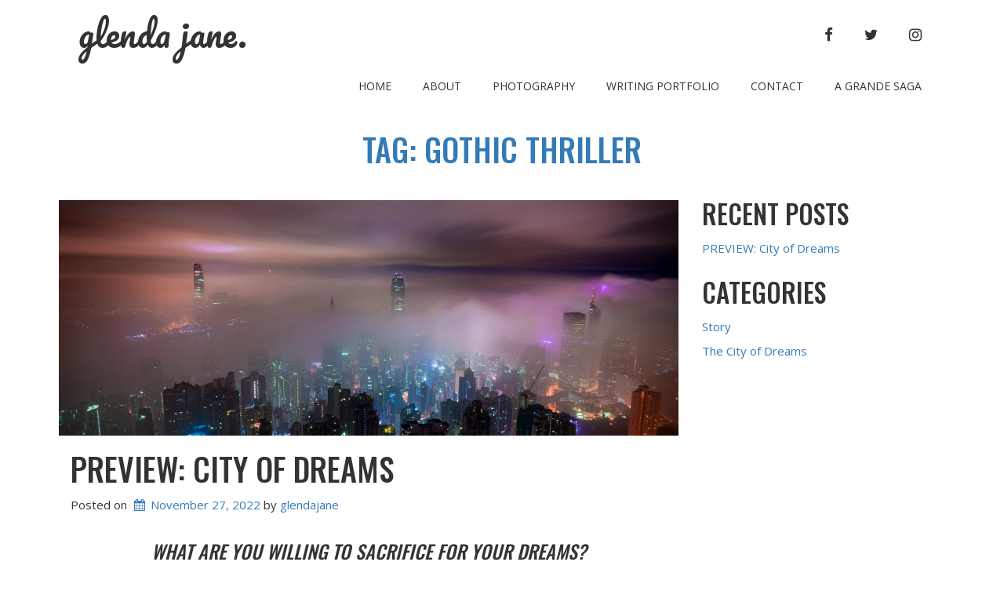

--- FILE ---
content_type: text/html; charset=utf-8
request_url: https://www.google.com/recaptcha/api2/aframe
body_size: 253
content:
<!DOCTYPE HTML><html><head><meta http-equiv="content-type" content="text/html; charset=UTF-8"></head><body><script nonce="IltkVw_vWVj-L_WhSNGwLg">/** Anti-fraud and anti-abuse applications only. See google.com/recaptcha */ try{var clients={'sodar':'https://pagead2.googlesyndication.com/pagead/sodar?'};window.addEventListener("message",function(a){try{if(a.source===window.parent){var b=JSON.parse(a.data);var c=clients[b['id']];if(c){var d=document.createElement('img');d.src=c+b['params']+'&rc='+(localStorage.getItem("rc::a")?sessionStorage.getItem("rc::b"):"");window.document.body.appendChild(d);sessionStorage.setItem("rc::e",parseInt(sessionStorage.getItem("rc::e")||0)+1);localStorage.setItem("rc::h",'1763311008482');}}}catch(b){}});window.parent.postMessage("_grecaptcha_ready", "*");}catch(b){}</script></body></html>

--- FILE ---
content_type: text/css
request_url: https://www.glendajane.com/wp-content/plugins/crio-premium/public/css/crio-premium-public.css?ver=1.10.6
body_size: 852
content:
/**
 * All of the CSS for your public-facing functionality should be
 * included in this file.
 */

.sm.bgc-header-template-menu {
	display: flex;
	width: 100%;
	height: 100%;
}


.template-header .boldgrid-shortcode,
.template-header .boldgrid-shortcode [class*="menu-container"],
.mce-content-body.content.post-type-crio_header_template .boldgrid-shortcode,
.mce-content-body.content.post-type-crio_header_template .boldgrid-shortcode .wpview.wpview-wrap,
.mce-content-body.content.post-type-crio_header_template .boldgrid-shortcode [class*="menu-container"]{
	height: auto;
}

.site-header header.template-header,
.site-header header.template-sticky-header {
	padding-bottom: 0;
	border:none;
}

p.bgc_logo_placeholder {
	position: relative;
}

p.bgc_logo_placeholder span.dashicons {
	width: 100px;
	height: 100px;
}

p.bgc_logo_placeholder span.dashicons:before {
	font-size: 100px;
	color: gray;
}

p.bgc_logo_placeholder span.placeholder_text {
	text-align: center;
	background-color: rgba(255,255,255,0.80);
	padding: 0 2px;
	position: absolute;
	top: 35px;
	left: 10px;
	font-size: 16px;
}

.bgc_avatar {
	border-radius: 50%;
}

div.site-header div.boldgrid-component-menu.standard-menu-enabled .sm-clean {
	z-index: 200;
}

.crio-premium-site-header .sm-clean.w li:first-of-type a,
.crio-premium-site-header .sm-clean.nw li:first-of-type a,
.crio-premium-site-header .sm-clean.sw li:first-of-type a {
	padding-left: 0px;
}

.crio-premium-site-header .sm-clean.e li:last-of-type a,
.crio-premium-site-header .sm-clean.ne li:last-of-type a,
.crio-premium-site-header .sm-clean.se li:last-of-type a {
	padding-right: 0px;
}

.crio-premium-site-header #masthead .boldgrid-section .full-width .row .sm-clean {
	padding-left: 0px;
	padding-right: 0px;
}

.template-header .row {
	display: flex;
}

.boldgrid-component-menu ul.sm.flex-column {
	display: block;
}

.boldgrid-component-menu ul.sm.flex-column li {
	float:initial;
}

.boldgrid-component-menu ul.sm.flex-column.c li a {
	text-align: center;
}

.boldgrid-component-menu ul.sm.flex-column.e li a {
	text-align: right;
}

.boldgrid-component-menu ul.sm.flex-column.w li a {
	text-align: left;
}

ul.custom-sub-menu {
    width: fit-content !important;
    max-width: 100% !important;
}

.comments ol.comment-list .comment .comment-body .panel-heading,
.comments ol.comment-list .comment .comment-body .panel-footer {
	border-left-style: none !important;
    border-right-style: none !important;
}

.comments ol.comment-list .comment .comment-body .panel-heading {
	border-top-style: none !important;
}

.comments ol.comment-list .comment .comment-body .panel-footer {
	border-bottom-style: none !important;
}

.comments ol.comment-list .comment .comment-body .media-body,
.comments ol.comment-list .comment .comment-body.media {
	overflow: visible;
}

.sm ul:not( .sub-menu ) {
	display: block;
}

article.post.lazy-loading-post {
	opacity: 0.6;
}

div.pagaination.loading-more-posts {
	display: flex;
	flex-basis: 100%;
	justify-content: center;
}

span.loading-more-posts {
    width: 48px;
    height: 48px;
    border: 5px solid var(--color-1);
    border-bottom-color: transparent;
    border-radius: 50%;
    display: inline-block;
    box-sizing: border-box;
    animation: rotation 1s linear infinite;
    }

    @keyframes rotation {
    0% {
        transform: rotate(0deg);
    }
    100% {
        transform: rotate(360deg);
    }
    } 

@media only screen and ( max-width: 767px ) {
	ul.custom-sub-menu {
		width: 100% !important;
	}
	ul.custom-sub-menu li.custom-sub-menu {
		width: 100% !important;
	}
}

@media only screen and ( min-width: 768px ) and (max-width: 991px ) {
	ul.custom-sub-menu {
		max-width: 100% !important;
	}
	ul.custom-sub-menu li.custom-sub-menu {
		max-width: 100% !important;
	}
}

--- FILE ---
content_type: text/css
request_url: https://www.glendajane.com/wp-content/themes/crio/inc/boldgrid-theme-framework/assets/css/hover.css/hover-min.css?ver=2.15.1
body_size: 7647
content:
/*!
 * Hover.css (http://ianlunn.github.io/Hover/)
 * Version: 2.3.2
 * Author: Ian Lunn @IanLunn
 * Author URL: http://ianlunn.co.uk/
 * Github: https://github.com/IanLunn/Hover

 * Hover.css Copyright Ian Lunn 2017. Generated with Sass.
 */.hvr-grow:not( .button-primary):not( .button-secondary ) a{display:inline-block;vertical-align:middle;-webkit-transform:perspective(1px) translateZ(0);transform:perspective(1px) translateZ(0);box-shadow:0 0 1px rgba(0,0,0,0);-webkit-transition-duration:.3s;transition-duration:.3s;-webkit-transition-property:transform;transition-property:transform}.hvr-grow:not( .button-primary):not( .button-secondary ) a:active,.hvr-grow:not( .button-primary):not( .button-secondary ) a:focus,.hvr-grow:not( .button-primary):not( .button-secondary ) a:hover{-webkit-transform:scale(1.1);transform:scale(1.1)}.hvr-shrink:not( .button-primary):not( .button-secondary ) a{display:inline-block;vertical-align:middle;-webkit-transform:perspective(1px) translateZ(0);transform:perspective(1px) translateZ(0);box-shadow:0 0 1px rgba(0,0,0,0);-webkit-transition-duration:.3s;transition-duration:.3s;-webkit-transition-property:transform;transition-property:transform}.hvr-shrink:not( .button-primary):not( .button-secondary ) a:active,.hvr-shrink:not( .button-primary):not( .button-secondary ) a:focus,.hvr-shrink:not( .button-primary):not( .button-secondary ) a:hover{-webkit-transform:scale(0.9);transform:scale(0.9)}@-webkit-keyframes hvr-pulse{25%{-webkit-transform:scale(1.1);transform:scale(1.1)}75%{-webkit-transform:scale(0.9);transform:scale(0.9)}}@keyframes hvr-pulse{25%{-webkit-transform:scale(1.1);transform:scale(1.1)}75%{-webkit-transform:scale(0.9);transform:scale(0.9)}}.hvr-pulse:not( .button-primary):not( .button-secondary ) a{display:inline-block;vertical-align:middle;-webkit-transform:perspective(1px) translateZ(0);transform:perspective(1px) translateZ(0);box-shadow:0 0 1px rgba(0,0,0,0)}.hvr-pulse:not( .button-primary):not( .button-secondary ) a:active,.hvr-pulse:not( .button-primary):not( .button-secondary ) a:focus,.hvr-pulse:not( .button-primary):not( .button-secondary ) a:hover{-webkit-animation-name:hvr-pulse;animation-name:hvr-pulse;-webkit-animation-duration:1s;animation-duration:1s;-webkit-animation-timing-function:linear;animation-timing-function:linear;-webkit-animation-iteration-count:infinite;animation-iteration-count:infinite}@-webkit-keyframes hvr-pulse-grow{to{-webkit-transform:scale(1.1);transform:scale(1.1)}}@keyframes hvr-pulse-grow{to{-webkit-transform:scale(1.1);transform:scale(1.1)}}.hvr-pulse-grow:not( .button-primary):not( .button-secondary ) a{display:inline-block;vertical-align:middle;-webkit-transform:perspective(1px) translateZ(0);transform:perspective(1px) translateZ(0);box-shadow:0 0 1px rgba(0,0,0,0)}.hvr-pulse-grow:not( .button-primary):not( .button-secondary ) a:active,.hvr-pulse-grow:not( .button-primary):not( .button-secondary ) a:focus,.hvr-pulse-grow:not( .button-primary):not( .button-secondary ) a:hover{-webkit-animation-name:hvr-pulse-grow;animation-name:hvr-pulse-grow;-webkit-animation-duration:.3s;animation-duration:.3s;-webkit-animation-timing-function:linear;animation-timing-function:linear;-webkit-animation-iteration-count:infinite;animation-iteration-count:infinite;-webkit-animation-direction:alternate;animation-direction:alternate}@-webkit-keyframes hvr-pulse-shrink{to{-webkit-transform:scale(0.9);transform:scale(0.9)}}@keyframes hvr-pulse-shrink{to{-webkit-transform:scale(0.9);transform:scale(0.9)}}.hvr-pulse-shrink:not( .button-primary):not( .button-secondary ) a{display:inline-block;vertical-align:middle;-webkit-transform:perspective(1px) translateZ(0);transform:perspective(1px) translateZ(0);box-shadow:0 0 1px rgba(0,0,0,0)}.hvr-pulse-shrink:not( .button-primary):not( .button-secondary ) a:active,.hvr-pulse-shrink:not( .button-primary):not( .button-secondary ) a:focus,.hvr-pulse-shrink:not( .button-primary):not( .button-secondary ) a:hover{-webkit-animation-name:hvr-pulse-shrink;animation-name:hvr-pulse-shrink;-webkit-animation-duration:.3s;animation-duration:.3s;-webkit-animation-timing-function:linear;animation-timing-function:linear;-webkit-animation-iteration-count:infinite;animation-iteration-count:infinite;-webkit-animation-direction:alternate;animation-direction:alternate}@-webkit-keyframes hvr-push{50%{-webkit-transform:scale(0.8);transform:scale(0.8)}100%{-webkit-transform:scale(1);transform:scale(1)}}@keyframes hvr-push{50%{-webkit-transform:scale(0.8);transform:scale(0.8)}100%{-webkit-transform:scale(1);transform:scale(1)}}.hvr-push:not( .button-primary):not( .button-secondary ) a{display:inline-block;vertical-align:middle;-webkit-transform:perspective(1px) translateZ(0);transform:perspective(1px) translateZ(0);box-shadow:0 0 1px rgba(0,0,0,0)}.hvr-push:not( .button-primary):not( .button-secondary ) a:active,.hvr-push:not( .button-primary):not( .button-secondary ) a:focus,.hvr-push:not( .button-primary):not( .button-secondary ) a:hover{-webkit-animation-name:hvr-push;animation-name:hvr-push;-webkit-animation-duration:.3s;animation-duration:.3s;-webkit-animation-timing-function:linear;animation-timing-function:linear;-webkit-animation-iteration-count:1;animation-iteration-count:1}@-webkit-keyframes hvr-pop{50%{-webkit-transform:scale(1.2);transform:scale(1.2)}}@keyframes hvr-pop{50%{-webkit-transform:scale(1.2);transform:scale(1.2)}}.hvr-pop:not( .button-primary):not( .button-secondary ) a{display:inline-block;vertical-align:middle;-webkit-transform:perspective(1px) translateZ(0);transform:perspective(1px) translateZ(0);box-shadow:0 0 1px rgba(0,0,0,0)}.hvr-pop:not( .button-primary):not( .button-secondary ) a:active,.hvr-pop:not( .button-primary):not( .button-secondary ) a:focus,.hvr-pop:not( .button-primary):not( .button-secondary ) a:hover{-webkit-animation-name:hvr-pop;animation-name:hvr-pop;-webkit-animation-duration:.3s;animation-duration:.3s;-webkit-animation-timing-function:linear;animation-timing-function:linear;-webkit-animation-iteration-count:1;animation-iteration-count:1}.hvr-bounce-in:not( .button-primary):not( .button-secondary ) a{display:inline-block;vertical-align:middle;-webkit-transform:perspective(1px) translateZ(0);transform:perspective(1px) translateZ(0);box-shadow:0 0 1px rgba(0,0,0,0);-webkit-transition-duration:.5s;transition-duration:.5s}.hvr-bounce-in:not( .button-primary):not( .button-secondary ) a:active,.hvr-bounce-in:not( .button-primary):not( .button-secondary ) a:focus,.hvr-bounce-in:not( .button-primary):not( .button-secondary ) a:hover{-webkit-transform:scale(1.2);transform:scale(1.2);-webkit-transition-timing-function:cubic-bezier(0.47,2.02,.31,-.36);transition-timing-function:cubic-bezier(0.47,2.02,.31,-.36)}.hvr-bounce-out:not( .button-primary):not( .button-secondary ) a{display:inline-block;vertical-align:middle;-webkit-transform:perspective(1px) translateZ(0);transform:perspective(1px) translateZ(0);box-shadow:0 0 1px rgba(0,0,0,0);-webkit-transition-duration:.5s;transition-duration:.5s}.hvr-bounce-out:not( .button-primary):not( .button-secondary ) a:active,.hvr-bounce-out:not( .button-primary):not( .button-secondary ) a:focus,.hvr-bounce-out:not( .button-primary):not( .button-secondary ) a:hover{-webkit-transform:scale(0.8);transform:scale(0.8);-webkit-transition-timing-function:cubic-bezier(0.47,2.02,.31,-.36);transition-timing-function:cubic-bezier(0.47,2.02,.31,-.36)}.hvr-rotate:not( .button-primary):not( .button-secondary ) a{display:inline-block;vertical-align:middle;-webkit-transform:perspective(1px) translateZ(0);transform:perspective(1px) translateZ(0);box-shadow:0 0 1px rgba(0,0,0,0);-webkit-transition-duration:.3s;transition-duration:.3s;-webkit-transition-property:transform;transition-property:transform}.hvr-rotate:not( .button-primary):not( .button-secondary ) a:active,.hvr-rotate:not( .button-primary):not( .button-secondary ) a:focus,.hvr-rotate:not( .button-primary):not( .button-secondary ) a:hover{-webkit-transform:rotate(4deg);transform:rotate(4deg)}.hvr-grow-rotate:not( .button-primary):not( .button-secondary ) a{display:inline-block;vertical-align:middle;-webkit-transform:perspective(1px) translateZ(0);transform:perspective(1px) translateZ(0);box-shadow:0 0 1px rgba(0,0,0,0);-webkit-transition-duration:.3s;transition-duration:.3s;-webkit-transition-property:transform;transition-property:transform}.hvr-grow-rotate:not( .button-primary):not( .button-secondary ) a:active,.hvr-grow-rotate:not( .button-primary):not( .button-secondary ) a:focus,.hvr-grow-rotate:not( .button-primary):not( .button-secondary ) a:hover{-webkit-transform:scale(1.1) rotate(4deg);transform:scale(1.1) rotate(4deg)}.hvr-float:not( .button-primary):not( .button-secondary ) a{display:inline-block;vertical-align:middle;-webkit-transform:perspective(1px) translateZ(0);transform:perspective(1px) translateZ(0);box-shadow:0 0 1px rgba(0,0,0,0);-webkit-transition-duration:.3s;transition-duration:.3s;-webkit-transition-property:transform;transition-property:transform;-webkit-transition-timing-function:ease-out;transition-timing-function:ease-out}.hvr-float:not( .button-primary):not( .button-secondary ) a:active,.hvr-float:not( .button-primary):not( .button-secondary ) a:focus,.hvr-float:not( .button-primary):not( .button-secondary ) a:hover{-webkit-transform:translateY(-8px);transform:translateY(-8px)}.hvr-sink:not( .button-primary):not( .button-secondary ) a{display:inline-block;vertical-align:middle;-webkit-transform:perspective(1px) translateZ(0);transform:perspective(1px) translateZ(0);box-shadow:0 0 1px rgba(0,0,0,0);-webkit-transition-duration:.3s;transition-duration:.3s;-webkit-transition-property:transform;transition-property:transform;-webkit-transition-timing-function:ease-out;transition-timing-function:ease-out}.hvr-sink:not( .button-primary):not( .button-secondary ) a:active,.hvr-sink:not( .button-primary):not( .button-secondary ) a:focus,.hvr-sink:not( .button-primary):not( .button-secondary ) a:hover{-webkit-transform:translateY(8px);transform:translateY(8px)}@-webkit-keyframes hvr-bob{0%{-webkit-transform:translateY(-8px);transform:translateY(-8px)}50%{-webkit-transform:translateY(-4px);transform:translateY(-4px)}100%{-webkit-transform:translateY(-8px);transform:translateY(-8px)}}@keyframes hvr-bob{0%{-webkit-transform:translateY(-8px);transform:translateY(-8px)}50%{-webkit-transform:translateY(-4px);transform:translateY(-4px)}100%{-webkit-transform:translateY(-8px);transform:translateY(-8px)}}@-webkit-keyframes hvr-bob-float{100%{-webkit-transform:translateY(-8px);transform:translateY(-8px)}}@keyframes hvr-bob-float{100%{-webkit-transform:translateY(-8px);transform:translateY(-8px)}}.hvr-bob:not( .button-primary):not( .button-secondary ) a{display:inline-block;vertical-align:middle;-webkit-transform:perspective(1px) translateZ(0);transform:perspective(1px) translateZ(0);box-shadow:0 0 1px rgba(0,0,0,0)}.hvr-bob:not( .button-primary):not( .button-secondary ) a:active,.hvr-bob:not( .button-primary):not( .button-secondary ) a:focus,.hvr-bob:not( .button-primary):not( .button-secondary ) a:hover{-webkit-animation-name:hvr-bob-float,hvr-bob;animation-name:hvr-bob-float,hvr-bob;-webkit-animation-duration:.3s,1.5s;animation-duration:.3s,1.5s;-webkit-animation-delay:0s,.3s;animation-delay:0s,.3s;-webkit-animation-timing-function:ease-out,ease-in-out;animation-timing-function:ease-out,ease-in-out;-webkit-animation-iteration-count:1,infinite;animation-iteration-count:1,infinite;-webkit-animation-fill-mode:forwards;animation-fill-mode:forwards;-webkit-animation-direction:normal,alternate;animation-direction:normal,alternate}@-webkit-keyframes hvr-hang{0%{-webkit-transform:translateY(8px);transform:translateY(8px)}50%{-webkit-transform:translateY(4px);transform:translateY(4px)}100%{-webkit-transform:translateY(8px);transform:translateY(8px)}}@keyframes hvr-hang{0%{-webkit-transform:translateY(8px);transform:translateY(8px)}50%{-webkit-transform:translateY(4px);transform:translateY(4px)}100%{-webkit-transform:translateY(8px);transform:translateY(8px)}}@-webkit-keyframes hvr-hang-sink{100%{-webkit-transform:translateY(8px);transform:translateY(8px)}}@keyframes hvr-hang-sink{100%{-webkit-transform:translateY(8px);transform:translateY(8px)}}.hvr-hang:not( .button-primary):not( .button-secondary ) a{display:inline-block;vertical-align:middle;-webkit-transform:perspective(1px) translateZ(0);transform:perspective(1px) translateZ(0);box-shadow:0 0 1px rgba(0,0,0,0)}.hvr-hang:not( .button-primary):not( .button-secondary ) a:active,.hvr-hang:not( .button-primary):not( .button-secondary ) a:focus,.hvr-hang:not( .button-primary):not( .button-secondary ) a:hover{-webkit-animation-name:hvr-hang-sink,hvr-hang;animation-name:hvr-hang-sink,hvr-hang;-webkit-animation-duration:.3s,1.5s;animation-duration:.3s,1.5s;-webkit-animation-delay:0s,.3s;animation-delay:0s,.3s;-webkit-animation-timing-function:ease-out,ease-in-out;animation-timing-function:ease-out,ease-in-out;-webkit-animation-iteration-count:1,infinite;animation-iteration-count:1,infinite;-webkit-animation-fill-mode:forwards;animation-fill-mode:forwards;-webkit-animation-direction:normal,alternate;animation-direction:normal,alternate}.hvr-skew:not( .button-primary):not( .button-secondary ) a{display:inline-block;vertical-align:middle;-webkit-transform:perspective(1px) translateZ(0);transform:perspective(1px) translateZ(0);box-shadow:0 0 1px rgba(0,0,0,0);-webkit-transition-duration:.3s;transition-duration:.3s;-webkit-transition-property:transform;transition-property:transform}.hvr-skew:not( .button-primary):not( .button-secondary ) a:active,.hvr-skew:not( .button-primary):not( .button-secondary ) a:focus,.hvr-skew:not( .button-primary):not( .button-secondary ) a:hover{-webkit-transform:skew(-10deg);transform:skew(-10deg)}.hvr-skew-forward:not( .button-primary):not( .button-secondary ) a{display:inline-block;vertical-align:middle;-webkit-transform:perspective(1px) translateZ(0);transform:perspective(1px) translateZ(0);box-shadow:0 0 1px rgba(0,0,0,0);-webkit-transition-duration:.3s;transition-duration:.3s;-webkit-transition-property:transform;transition-property:transform;-webkit-transform-origin:0 100%;transform-origin:0 100%}.hvr-skew-forward:not( .button-primary):not( .button-secondary ) a:active,.hvr-skew-forward:not( .button-primary):not( .button-secondary ) a:focus,.hvr-skew-forward:not( .button-primary):not( .button-secondary ) a:hover{-webkit-transform:skew(-10deg);transform:skew(-10deg)}.hvr-skew-backward:not( .button-primary):not( .button-secondary ) a{display:inline-block;vertical-align:middle;-webkit-transform:perspective(1px) translateZ(0);transform:perspective(1px) translateZ(0);box-shadow:0 0 1px rgba(0,0,0,0);-webkit-transition-duration:.3s;transition-duration:.3s;-webkit-transition-property:transform;transition-property:transform;-webkit-transform-origin:0 100%;transform-origin:0 100%}.hvr-skew-backward:not( .button-primary):not( .button-secondary ) a:active,.hvr-skew-backward:not( .button-primary):not( .button-secondary ) a:focus,.hvr-skew-backward:not( .button-primary):not( .button-secondary ) a:hover{-webkit-transform:skew(10deg);transform:skew(10deg)}@-webkit-keyframes hvr-wobble-vertical{16.65%{-webkit-transform:translateY(8px);transform:translateY(8px)}33.3%{-webkit-transform:translateY(-6px);transform:translateY(-6px)}49.95%{-webkit-transform:translateY(4px);transform:translateY(4px)}66.6%{-webkit-transform:translateY(-2px);transform:translateY(-2px)}83.25%{-webkit-transform:translateY(1px);transform:translateY(1px)}100%{-webkit-transform:translateY(0);transform:translateY(0)}}@keyframes hvr-wobble-vertical{16.65%{-webkit-transform:translateY(8px);transform:translateY(8px)}33.3%{-webkit-transform:translateY(-6px);transform:translateY(-6px)}49.95%{-webkit-transform:translateY(4px);transform:translateY(4px)}66.6%{-webkit-transform:translateY(-2px);transform:translateY(-2px)}83.25%{-webkit-transform:translateY(1px);transform:translateY(1px)}100%{-webkit-transform:translateY(0);transform:translateY(0)}}.hvr-wobble-vertical:not( .button-primary):not( .button-secondary ) a{display:inline-block;vertical-align:middle;-webkit-transform:perspective(1px) translateZ(0);transform:perspective(1px) translateZ(0);box-shadow:0 0 1px rgba(0,0,0,0)}.hvr-wobble-vertical:not( .button-primary):not( .button-secondary ) a:active,.hvr-wobble-vertical:not( .button-primary):not( .button-secondary ) a:focus,.hvr-wobble-vertical:not( .button-primary):not( .button-secondary ) a:hover{-webkit-animation-name:hvr-wobble-vertical;animation-name:hvr-wobble-vertical;-webkit-animation-duration:1s;animation-duration:1s;-webkit-animation-timing-function:ease-in-out;animation-timing-function:ease-in-out;-webkit-animation-iteration-count:1;animation-iteration-count:1}@-webkit-keyframes hvr-wobble-horizontal{16.65%{-webkit-transform:translateX(8px);transform:translateX(8px)}33.3%{-webkit-transform:translateX(-6px);transform:translateX(-6px)}49.95%{-webkit-transform:translateX(4px);transform:translateX(4px)}66.6%{-webkit-transform:translateX(-2px);transform:translateX(-2px)}83.25%{-webkit-transform:translateX(1px);transform:translateX(1px)}100%{-webkit-transform:translateX(0);transform:translateX(0)}}@keyframes hvr-wobble-horizontal{16.65%{-webkit-transform:translateX(8px);transform:translateX(8px)}33.3%{-webkit-transform:translateX(-6px);transform:translateX(-6px)}49.95%{-webkit-transform:translateX(4px);transform:translateX(4px)}66.6%{-webkit-transform:translateX(-2px);transform:translateX(-2px)}83.25%{-webkit-transform:translateX(1px);transform:translateX(1px)}100%{-webkit-transform:translateX(0);transform:translateX(0)}}.hvr-wobble-horizontal:not( .button-primary):not( .button-secondary ) a{display:inline-block;vertical-align:middle;-webkit-transform:perspective(1px) translateZ(0);transform:perspective(1px) translateZ(0);box-shadow:0 0 1px rgba(0,0,0,0)}.hvr-wobble-horizontal:not( .button-primary):not( .button-secondary ) a:active,.hvr-wobble-horizontal:not( .button-primary):not( .button-secondary ) a:focus,.hvr-wobble-horizontal:not( .button-primary):not( .button-secondary ) a:hover{-webkit-animation-name:hvr-wobble-horizontal;animation-name:hvr-wobble-horizontal;-webkit-animation-duration:1s;animation-duration:1s;-webkit-animation-timing-function:ease-in-out;animation-timing-function:ease-in-out;-webkit-animation-iteration-count:1;animation-iteration-count:1}@-webkit-keyframes hvr-wobble-to-bottom-right{16.65%{-webkit-transform:translate(8px,8px);transform:translate(8px,8px)}33.3%{-webkit-transform:translate(-6px,-6px);transform:translate(-6px,-6px)}49.95%{-webkit-transform:translate(4px,4px);transform:translate(4px,4px)}66.6%{-webkit-transform:translate(-2px,-2px);transform:translate(-2px,-2px)}83.25%{-webkit-transform:translate(1px,1px);transform:translate(1px,1px)}100%{-webkit-transform:translate(0,0);transform:translate(0,0)}}@keyframes hvr-wobble-to-bottom-right{16.65%{-webkit-transform:translate(8px,8px);transform:translate(8px,8px)}33.3%{-webkit-transform:translate(-6px,-6px);transform:translate(-6px,-6px)}49.95%{-webkit-transform:translate(4px,4px);transform:translate(4px,4px)}66.6%{-webkit-transform:translate(-2px,-2px);transform:translate(-2px,-2px)}83.25%{-webkit-transform:translate(1px,1px);transform:translate(1px,1px)}100%{-webkit-transform:translate(0,0);transform:translate(0,0)}}.hvr-wobble-to-bottom-right:not( .button-primary):not( .button-secondary ) a{display:inline-block;vertical-align:middle;-webkit-transform:perspective(1px) translateZ(0);transform:perspective(1px) translateZ(0);box-shadow:0 0 1px rgba(0,0,0,0)}.hvr-wobble-to-bottom-right:not( .button-primary):not( .button-secondary ) a:active,.hvr-wobble-to-bottom-right:not( .button-primary):not( .button-secondary ) a:focus,.hvr-wobble-to-bottom-right:not( .button-primary):not( .button-secondary ) a:hover{-webkit-animation-name:hvr-wobble-to-bottom-right;animation-name:hvr-wobble-to-bottom-right;-webkit-animation-duration:1s;animation-duration:1s;-webkit-animation-timing-function:ease-in-out;animation-timing-function:ease-in-out;-webkit-animation-iteration-count:1;animation-iteration-count:1}@-webkit-keyframes hvr-wobble-to-top-right{16.65%{-webkit-transform:translate(8px,-8px);transform:translate(8px,-8px)}33.3%{-webkit-transform:translate(-6px,6px);transform:translate(-6px,6px)}49.95%{-webkit-transform:translate(4px,-4px);transform:translate(4px,-4px)}66.6%{-webkit-transform:translate(-2px,2px);transform:translate(-2px,2px)}83.25%{-webkit-transform:translate(1px,-1px);transform:translate(1px,-1px)}100%{-webkit-transform:translate(0,0);transform:translate(0,0)}}@keyframes hvr-wobble-to-top-right{16.65%{-webkit-transform:translate(8px,-8px);transform:translate(8px,-8px)}33.3%{-webkit-transform:translate(-6px,6px);transform:translate(-6px,6px)}49.95%{-webkit-transform:translate(4px,-4px);transform:translate(4px,-4px)}66.6%{-webkit-transform:translate(-2px,2px);transform:translate(-2px,2px)}83.25%{-webkit-transform:translate(1px,-1px);transform:translate(1px,-1px)}100%{-webkit-transform:translate(0,0);transform:translate(0,0)}}.hvr-wobble-to-top-right:not( .button-primary):not( .button-secondary ) a{display:inline-block;vertical-align:middle;-webkit-transform:perspective(1px) translateZ(0);transform:perspective(1px) translateZ(0);box-shadow:0 0 1px rgba(0,0,0,0)}.hvr-wobble-to-top-right:not( .button-primary):not( .button-secondary ) a:active,.hvr-wobble-to-top-right:not( .button-primary):not( .button-secondary ) a:focus,.hvr-wobble-to-top-right:not( .button-primary):not( .button-secondary ) a:hover{-webkit-animation-name:hvr-wobble-to-top-right;animation-name:hvr-wobble-to-top-right;-webkit-animation-duration:1s;animation-duration:1s;-webkit-animation-timing-function:ease-in-out;animation-timing-function:ease-in-out;-webkit-animation-iteration-count:1;animation-iteration-count:1}@-webkit-keyframes hvr-wobble-top{16.65%{-webkit-transform:skew(-12deg);transform:skew(-12deg)}33.3%{-webkit-transform:skew(10deg);transform:skew(10deg)}49.95%{-webkit-transform:skew(-6deg);transform:skew(-6deg)}66.6%{-webkit-transform:skew(4deg);transform:skew(4deg)}83.25%{-webkit-transform:skew(-2deg);transform:skew(-2deg)}100%{-webkit-transform:skew(0);transform:skew(0)}}@keyframes hvr-wobble-top{16.65%{-webkit-transform:skew(-12deg);transform:skew(-12deg)}33.3%{-webkit-transform:skew(10deg);transform:skew(10deg)}49.95%{-webkit-transform:skew(-6deg);transform:skew(-6deg)}66.6%{-webkit-transform:skew(4deg);transform:skew(4deg)}83.25%{-webkit-transform:skew(-2deg);transform:skew(-2deg)}100%{-webkit-transform:skew(0);transform:skew(0)}}.hvr-wobble-top:not( .button-primary):not( .button-secondary ) a{display:inline-block;vertical-align:middle;-webkit-transform:perspective(1px) translateZ(0);transform:perspective(1px) translateZ(0);box-shadow:0 0 1px rgba(0,0,0,0);-webkit-transform-origin:0 100%;transform-origin:0 100%}.hvr-wobble-top:not( .button-primary):not( .button-secondary ) a:active,.hvr-wobble-top:not( .button-primary):not( .button-secondary ) a:focus,.hvr-wobble-top:not( .button-primary):not( .button-secondary ) a:hover{-webkit-animation-name:hvr-wobble-top;animation-name:hvr-wobble-top;-webkit-animation-duration:1s;animation-duration:1s;-webkit-animation-timing-function:ease-in-out;animation-timing-function:ease-in-out;-webkit-animation-iteration-count:1;animation-iteration-count:1}@-webkit-keyframes hvr-wobble-bottom{16.65%{-webkit-transform:skew(-12deg);transform:skew(-12deg)}33.3%{-webkit-transform:skew(10deg);transform:skew(10deg)}49.95%{-webkit-transform:skew(-6deg);transform:skew(-6deg)}66.6%{-webkit-transform:skew(4deg);transform:skew(4deg)}83.25%{-webkit-transform:skew(-2deg);transform:skew(-2deg)}100%{-webkit-transform:skew(0);transform:skew(0)}}@keyframes hvr-wobble-bottom{16.65%{-webkit-transform:skew(-12deg);transform:skew(-12deg)}33.3%{-webkit-transform:skew(10deg);transform:skew(10deg)}49.95%{-webkit-transform:skew(-6deg);transform:skew(-6deg)}66.6%{-webkit-transform:skew(4deg);transform:skew(4deg)}83.25%{-webkit-transform:skew(-2deg);transform:skew(-2deg)}100%{-webkit-transform:skew(0);transform:skew(0)}}.hvr-wobble-bottom:not( .button-primary):not( .button-secondary ) a{display:inline-block;vertical-align:middle;-webkit-transform:perspective(1px) translateZ(0);transform:perspective(1px) translateZ(0);box-shadow:0 0 1px rgba(0,0,0,0);-webkit-transform-origin:100% 0;transform-origin:100% 0}.hvr-wobble-bottom:not( .button-primary):not( .button-secondary ) a:active,.hvr-wobble-bottom:not( .button-primary):not( .button-secondary ) a:focus,.hvr-wobble-bottom:not( .button-primary):not( .button-secondary ) a:hover{-webkit-animation-name:hvr-wobble-bottom;animation-name:hvr-wobble-bottom;-webkit-animation-duration:1s;animation-duration:1s;-webkit-animation-timing-function:ease-in-out;animation-timing-function:ease-in-out;-webkit-animation-iteration-count:1;animation-iteration-count:1}@-webkit-keyframes hvr-wobble-skew{16.65%{-webkit-transform:skew(-12deg);transform:skew(-12deg)}33.3%{-webkit-transform:skew(10deg);transform:skew(10deg)}49.95%{-webkit-transform:skew(-6deg);transform:skew(-6deg)}66.6%{-webkit-transform:skew(4deg);transform:skew(4deg)}83.25%{-webkit-transform:skew(-2deg);transform:skew(-2deg)}100%{-webkit-transform:skew(0);transform:skew(0)}}@keyframes hvr-wobble-skew{16.65%{-webkit-transform:skew(-12deg);transform:skew(-12deg)}33.3%{-webkit-transform:skew(10deg);transform:skew(10deg)}49.95%{-webkit-transform:skew(-6deg);transform:skew(-6deg)}66.6%{-webkit-transform:skew(4deg);transform:skew(4deg)}83.25%{-webkit-transform:skew(-2deg);transform:skew(-2deg)}100%{-webkit-transform:skew(0);transform:skew(0)}}.hvr-wobble-skew:not( .button-primary):not( .button-secondary ) a{display:inline-block;vertical-align:middle;-webkit-transform:perspective(1px) translateZ(0);transform:perspective(1px) translateZ(0);box-shadow:0 0 1px rgba(0,0,0,0)}.hvr-wobble-skew:not( .button-primary):not( .button-secondary ) a:active,.hvr-wobble-skew:not( .button-primary):not( .button-secondary ) a:focus,.hvr-wobble-skew:not( .button-primary):not( .button-secondary ) a:hover{-webkit-animation-name:hvr-wobble-skew;animation-name:hvr-wobble-skew;-webkit-animation-duration:1s;animation-duration:1s;-webkit-animation-timing-function:ease-in-out;animation-timing-function:ease-in-out;-webkit-animation-iteration-count:1;animation-iteration-count:1}@-webkit-keyframes hvr-buzz{50%{-webkit-transform:translateX(3px) rotate(2deg);transform:translateX(3px) rotate(2deg)}100%{-webkit-transform:translateX(-3px) rotate(-2deg);transform:translateX(-3px) rotate(-2deg)}}@keyframes hvr-buzz{50%{-webkit-transform:translateX(3px) rotate(2deg);transform:translateX(3px) rotate(2deg)}100%{-webkit-transform:translateX(-3px) rotate(-2deg);transform:translateX(-3px) rotate(-2deg)}}.hvr-buzz:not( .button-primary):not( .button-secondary ) a{display:inline-block;vertical-align:middle;-webkit-transform:perspective(1px) translateZ(0);transform:perspective(1px) translateZ(0);box-shadow:0 0 1px rgba(0,0,0,0)}.hvr-buzz:not( .button-primary):not( .button-secondary ) a:active,.hvr-buzz:not( .button-primary):not( .button-secondary ) a:focus,.hvr-buzz:not( .button-primary):not( .button-secondary ) a:hover{-webkit-animation-name:hvr-buzz;animation-name:hvr-buzz;-webkit-animation-duration:.15s;animation-duration:.15s;-webkit-animation-timing-function:linear;animation-timing-function:linear;-webkit-animation-iteration-count:infinite;animation-iteration-count:infinite}@-webkit-keyframes hvr-buzz-out{10%{-webkit-transform:translateX(3px) rotate(2deg);transform:translateX(3px) rotate(2deg)}20%{-webkit-transform:translateX(-3px) rotate(-2deg);transform:translateX(-3px) rotate(-2deg)}30%{-webkit-transform:translateX(3px) rotate(2deg);transform:translateX(3px) rotate(2deg)}40%{-webkit-transform:translateX(-3px) rotate(-2deg);transform:translateX(-3px) rotate(-2deg)}50%{-webkit-transform:translateX(2px) rotate(1deg);transform:translateX(2px) rotate(1deg)}60%{-webkit-transform:translateX(-2px) rotate(-1deg);transform:translateX(-2px) rotate(-1deg)}70%{-webkit-transform:translateX(2px) rotate(1deg);transform:translateX(2px) rotate(1deg)}80%{-webkit-transform:translateX(-2px) rotate(-1deg);transform:translateX(-2px) rotate(-1deg)}90%{-webkit-transform:translateX(1px) rotate(0);transform:translateX(1px) rotate(0)}100%{-webkit-transform:translateX(-1px) rotate(0);transform:translateX(-1px) rotate(0)}}@keyframes hvr-buzz-out{10%{-webkit-transform:translateX(3px) rotate(2deg);transform:translateX(3px) rotate(2deg)}20%{-webkit-transform:translateX(-3px) rotate(-2deg);transform:translateX(-3px) rotate(-2deg)}30%{-webkit-transform:translateX(3px) rotate(2deg);transform:translateX(3px) rotate(2deg)}40%{-webkit-transform:translateX(-3px) rotate(-2deg);transform:translateX(-3px) rotate(-2deg)}50%{-webkit-transform:translateX(2px) rotate(1deg);transform:translateX(2px) rotate(1deg)}60%{-webkit-transform:translateX(-2px) rotate(-1deg);transform:translateX(-2px) rotate(-1deg)}70%{-webkit-transform:translateX(2px) rotate(1deg);transform:translateX(2px) rotate(1deg)}80%{-webkit-transform:translateX(-2px) rotate(-1deg);transform:translateX(-2px) rotate(-1deg)}90%{-webkit-transform:translateX(1px) rotate(0);transform:translateX(1px) rotate(0)}100%{-webkit-transform:translateX(-1px) rotate(0);transform:translateX(-1px) rotate(0)}}.hvr-buzz-out:not( .button-primary):not( .button-secondary ) a{display:inline-block;vertical-align:middle;-webkit-transform:perspective(1px) translateZ(0);transform:perspective(1px) translateZ(0);box-shadow:0 0 1px rgba(0,0,0,0)}.hvr-buzz-out:not( .button-primary):not( .button-secondary ) a:active,.hvr-buzz-out:not( .button-primary):not( .button-secondary ) a:focus,.hvr-buzz-out:not( .button-primary):not( .button-secondary ) a:hover{-webkit-animation-name:hvr-buzz-out;animation-name:hvr-buzz-out;-webkit-animation-duration:.75s;animation-duration:.75s;-webkit-animation-timing-function:linear;animation-timing-function:linear;-webkit-animation-iteration-count:1;animation-iteration-count:1}.hvr-forward:not( .button-primary):not( .button-secondary ) a{display:inline-block;vertical-align:middle;-webkit-transform:perspective(1px) translateZ(0);transform:perspective(1px) translateZ(0);box-shadow:0 0 1px rgba(0,0,0,0);-webkit-transition-duration:.3s;transition-duration:.3s;-webkit-transition-property:transform;transition-property:transform}.hvr-forward:not( .button-primary):not( .button-secondary ) a:active,.hvr-forward:not( .button-primary):not( .button-secondary ) a:focus,.hvr-forward:not( .button-primary):not( .button-secondary ) a:hover{-webkit-transform:translateX(8px);transform:translateX(8px)}.hvr-backward:not( .button-primary):not( .button-secondary ) a{display:inline-block;vertical-align:middle;-webkit-transform:perspective(1px) translateZ(0);transform:perspective(1px) translateZ(0);box-shadow:0 0 1px rgba(0,0,0,0);-webkit-transition-duration:.3s;transition-duration:.3s;-webkit-transition-property:transform;transition-property:transform}.hvr-backward:not( .button-primary):not( .button-secondary ) a:active,.hvr-backward:not( .button-primary):not( .button-secondary ) a:focus,.hvr-backward:not( .button-primary):not( .button-secondary ) a:hover{-webkit-transform:translateX(-8px);transform:translateX(-8px)}.hvr-fade:not( .button-primary):not( .button-secondary ) a{display:inline-block;vertical-align:middle;-webkit-transform:perspective(1px) translateZ(0);transform:perspective(1px) translateZ(0);box-shadow:0 0 1px rgba(0,0,0,0);overflow:hidden;-webkit-transition-duration:.3s;transition-duration:.3s;-webkit-transition-property:color,background-color;transition-property:color,background-color}.hvr-fade:not( .button-primary):not( .button-secondary ) a:active,.hvr-fade:not( .button-primary):not( .button-secondary ) a:focus,.hvr-fade:not( .button-primary):not( .button-secondary ) a:hover{background-color:#2098D1;color:#fff}@-webkit-keyframes hvr-back-pulse{50%{background-color:rgba(32,152,209,.75)}}@keyframes hvr-back-pulse{50%{background-color:rgba(32,152,209,.75)}}.hvr-back-pulse:not( .button-primary):not( .button-secondary ) a{display:inline-block;vertical-align:middle;-webkit-transform:perspective(1px) translateZ(0);transform:perspective(1px) translateZ(0);box-shadow:0 0 1px rgba(0,0,0,0);overflow:hidden;-webkit-transition-duration:.5s;transition-duration:.5s;-webkit-transition-property:color,background-color;transition-property:color,background-color}.hvr-back-pulse:not( .button-primary):not( .button-secondary ) a:active,.hvr-back-pulse:not( .button-primary):not( .button-secondary ) a:focus,.hvr-back-pulse:not( .button-primary):not( .button-secondary ) a:hover{-webkit-animation-name:hvr-back-pulse;animation-name:hvr-back-pulse;-webkit-animation-duration:1s;animation-duration:1s;-webkit-animation-delay:.5s;animation-delay:.5s;-webkit-animation-timing-function:linear;animation-timing-function:linear;-webkit-animation-iteration-count:infinite;animation-iteration-count:infinite;background-color:#2098D1;background-color:#2098d1;color:#fff}.hvr-sweep-to-right:not( .button-primary):not( .button-secondary ) a{display:inline-block;vertical-align:middle;-webkit-transform:perspective(1px) translateZ(0);transform:perspective(1px) translateZ(0);box-shadow:0 0 1px rgba(0,0,0,0);position:relative;-webkit-transition-property:color;transition-property:color;-webkit-transition-duration:.3s;transition-duration:.3s}.hvr-sweep-to-right:not( .button-primary):not( .button-secondary ) a:before{content:"";position:absolute;z-index:-1;top:0;left:0;right:0;bottom:0;background:#2098D1;-webkit-transform:scaleX(0);transform:scaleX(0);-webkit-transform-origin:0 50%;transform-origin:0 50%;-webkit-transition-property:transform;transition-property:transform;-webkit-transition-duration:.3s;transition-duration:.3s;-webkit-transition-timing-function:ease-out;transition-timing-function:ease-out}.hvr-sweep-to-right:not( .button-primary):not( .button-secondary ) a:active,.hvr-sweep-to-right:not( .button-primary):not( .button-secondary ) a:focus,.hvr-sweep-to-right:not( .button-primary):not( .button-secondary ) a:hover{color:#fff}.hvr-sweep-to-right:not( .button-primary):not( .button-secondary ) a:active:before,.hvr-sweep-to-right:not( .button-primary):not( .button-secondary ) a:focus:before,.hvr-sweep-to-right:not( .button-primary):not( .button-secondary ) a:hover:before{-webkit-transform:scaleX(1);transform:scaleX(1)}.hvr-sweep-to-left:not( .button-primary):not( .button-secondary ) a{display:inline-block;vertical-align:middle;-webkit-transform:perspective(1px) translateZ(0);transform:perspective(1px) translateZ(0);box-shadow:0 0 1px rgba(0,0,0,0);position:relative;-webkit-transition-property:color;transition-property:color;-webkit-transition-duration:.3s;transition-duration:.3s}.hvr-sweep-to-left:not( .button-primary):not( .button-secondary ) a:before{content:"";position:absolute;z-index:-1;top:0;left:0;right:0;bottom:0;background:#2098D1;-webkit-transform:scaleX(0);transform:scaleX(0);-webkit-transform-origin:100% 50%;transform-origin:100% 50%;-webkit-transition-property:transform;transition-property:transform;-webkit-transition-duration:.3s;transition-duration:.3s;-webkit-transition-timing-function:ease-out;transition-timing-function:ease-out}.hvr-sweep-to-left:not( .button-primary):not( .button-secondary ) a:active,.hvr-sweep-to-left:not( .button-primary):not( .button-secondary ) a:focus,.hvr-sweep-to-left:not( .button-primary):not( .button-secondary ) a:hover{color:#fff}.hvr-sweep-to-left:not( .button-primary):not( .button-secondary ) a:active:before,.hvr-sweep-to-left:not( .button-primary):not( .button-secondary ) a:focus:before,.hvr-sweep-to-left:not( .button-primary):not( .button-secondary ) a:hover:before{-webkit-transform:scaleX(1);transform:scaleX(1)}.hvr-sweep-to-bottom:not( .button-primary):not( .button-secondary ) a{display:inline-block;vertical-align:middle;-webkit-transform:perspective(1px) translateZ(0);transform:perspective(1px) translateZ(0);box-shadow:0 0 1px rgba(0,0,0,0);position:relative;-webkit-transition-property:color;transition-property:color;-webkit-transition-duration:.3s;transition-duration:.3s}.hvr-sweep-to-bottom:not( .button-primary):not( .button-secondary ) a:before{content:"";position:absolute;z-index:-1;top:0;left:0;right:0;bottom:0;background:#2098D1;-webkit-transform:scaleY(0);transform:scaleY(0);-webkit-transform-origin:50% 0;transform-origin:50% 0;-webkit-transition-property:transform;transition-property:transform;-webkit-transition-duration:.3s;transition-duration:.3s;-webkit-transition-timing-function:ease-out;transition-timing-function:ease-out}.hvr-sweep-to-bottom:not( .button-primary):not( .button-secondary ) a:active,.hvr-sweep-to-bottom:not( .button-primary):not( .button-secondary ) a:focus,.hvr-sweep-to-bottom:not( .button-primary):not( .button-secondary ) a:hover{color:#fff}.hvr-sweep-to-bottom:not( .button-primary):not( .button-secondary ) a:active:before,.hvr-sweep-to-bottom:not( .button-primary):not( .button-secondary ) a:focus:before,.hvr-sweep-to-bottom:not( .button-primary):not( .button-secondary ) a:hover:before{-webkit-transform:scaleY(1);transform:scaleY(1)}.hvr-sweep-to-top:not( .button-primary):not( .button-secondary ) a{display:inline-block;vertical-align:middle;-webkit-transform:perspective(1px) translateZ(0);transform:perspective(1px) translateZ(0);box-shadow:0 0 1px rgba(0,0,0,0);position:relative;-webkit-transition-property:color;transition-property:color;-webkit-transition-duration:.3s;transition-duration:.3s}.hvr-sweep-to-top:not( .button-primary):not( .button-secondary ) a:before{content:"";position:absolute;z-index:-1;top:0;left:0;right:0;bottom:0;background:#2098D1;-webkit-transform:scaleY(0);transform:scaleY(0);-webkit-transform-origin:50% 100%;transform-origin:50% 100%;-webkit-transition-property:transform;transition-property:transform;-webkit-transition-duration:.3s;transition-duration:.3s;-webkit-transition-timing-function:ease-out;transition-timing-function:ease-out}.hvr-sweep-to-top:not( .button-primary):not( .button-secondary ) a:active,.hvr-sweep-to-top:not( .button-primary):not( .button-secondary ) a:focus,.hvr-sweep-to-top:not( .button-primary):not( .button-secondary ) a:hover{color:#fff}.hvr-sweep-to-top:not( .button-primary):not( .button-secondary ) a:active:before,.hvr-sweep-to-top:not( .button-primary):not( .button-secondary ) a:focus:before,.hvr-sweep-to-top:not( .button-primary):not( .button-secondary ) a:hover:before{-webkit-transform:scaleY(1);transform:scaleY(1)}.hvr-bounce-to-right:not( .button-primary):not( .button-secondary ) a{display:inline-block;vertical-align:middle;-webkit-transform:perspective(1px) translateZ(0);transform:perspective(1px) translateZ(0);box-shadow:0 0 1px rgba(0,0,0,0);position:relative;-webkit-transition-property:color;transition-property:color;-webkit-transition-duration:.5s;transition-duration:.5s}.hvr-bounce-to-right:not( .button-primary):not( .button-secondary ) a:before{content:"";position:absolute;z-index:-1;top:0;left:0;right:0;bottom:0;background:#2098D1;-webkit-transform:scaleX(0);transform:scaleX(0);-webkit-transform-origin:0 50%;transform-origin:0 50%;-webkit-transition-property:transform;transition-property:transform;-webkit-transition-duration:.5s;transition-duration:.5s;-webkit-transition-timing-function:ease-out;transition-timing-function:ease-out}.hvr-bounce-to-right:not( .button-primary):not( .button-secondary ) a:active,.hvr-bounce-to-right:not( .button-primary):not( .button-secondary ) a:focus,.hvr-bounce-to-right:not( .button-primary):not( .button-secondary ) a:hover{color:#fff}.hvr-bounce-to-right:not( .button-primary):not( .button-secondary ) a:active:before,.hvr-bounce-to-right:not( .button-primary):not( .button-secondary ) a:focus:before,.hvr-bounce-to-right:not( .button-primary):not( .button-secondary ) a:hover:before{-webkit-transform:scaleX(1);transform:scaleX(1);-webkit-transition-timing-function:cubic-bezier(0.52,1.64,.37,.66);transition-timing-function:cubic-bezier(0.52,1.64,.37,.66)}.hvr-bounce-to-left:not( .button-primary):not( .button-secondary ) a{display:inline-block;vertical-align:middle;-webkit-transform:perspective(1px) translateZ(0);transform:perspective(1px) translateZ(0);box-shadow:0 0 1px rgba(0,0,0,0);position:relative;-webkit-transition-property:color;transition-property:color;-webkit-transition-duration:.5s;transition-duration:.5s}.hvr-bounce-to-left:not( .button-primary):not( .button-secondary ) a:before{content:"";position:absolute;z-index:-1;top:0;left:0;right:0;bottom:0;background:#2098D1;-webkit-transform:scaleX(0);transform:scaleX(0);-webkit-transform-origin:100% 50%;transform-origin:100% 50%;-webkit-transition-property:transform;transition-property:transform;-webkit-transition-duration:.5s;transition-duration:.5s;-webkit-transition-timing-function:ease-out;transition-timing-function:ease-out}.hvr-bounce-to-left:not( .button-primary):not( .button-secondary ) a:active,.hvr-bounce-to-left:not( .button-primary):not( .button-secondary ) a:focus,.hvr-bounce-to-left:not( .button-primary):not( .button-secondary ) a:hover{color:#fff}.hvr-bounce-to-left:not( .button-primary):not( .button-secondary ) a:active:before,.hvr-bounce-to-left:not( .button-primary):not( .button-secondary ) a:focus:before,.hvr-bounce-to-left:not( .button-primary):not( .button-secondary ) a:hover:before{-webkit-transform:scaleX(1);transform:scaleX(1);-webkit-transition-timing-function:cubic-bezier(0.52,1.64,.37,.66);transition-timing-function:cubic-bezier(0.52,1.64,.37,.66)}.hvr-bounce-to-bottom:not( .button-primary):not( .button-secondary ) a{display:inline-block;vertical-align:middle;-webkit-transform:perspective(1px) translateZ(0);transform:perspective(1px) translateZ(0);box-shadow:0 0 1px rgba(0,0,0,0);position:relative;-webkit-transition-property:color;transition-property:color;-webkit-transition-duration:.5s;transition-duration:.5s}.hvr-bounce-to-bottom:not( .button-primary):not( .button-secondary ) a:before{content:"";position:absolute;z-index:-1;top:0;left:0;right:0;bottom:0;background:#2098D1;-webkit-transform:scaleY(0);transform:scaleY(0);-webkit-transform-origin:50% 0;transform-origin:50% 0;-webkit-transition-property:transform;transition-property:transform;-webkit-transition-duration:.5s;transition-duration:.5s;-webkit-transition-timing-function:ease-out;transition-timing-function:ease-out}.hvr-bounce-to-bottom:not( .button-primary):not( .button-secondary ) a:active,.hvr-bounce-to-bottom:not( .button-primary):not( .button-secondary ) a:focus,.hvr-bounce-to-bottom:not( .button-primary):not( .button-secondary ) a:hover{color:#fff}.hvr-bounce-to-bottom:not( .button-primary):not( .button-secondary ) a:active:before,.hvr-bounce-to-bottom:not( .button-primary):not( .button-secondary ) a:focus:before,.hvr-bounce-to-bottom:not( .button-primary):not( .button-secondary ) a:hover:before{-webkit-transform:scaleY(1);transform:scaleY(1);-webkit-transition-timing-function:cubic-bezier(0.52,1.64,.37,.66);transition-timing-function:cubic-bezier(0.52,1.64,.37,.66)}.hvr-bounce-to-top:not( .button-primary):not( .button-secondary ) a{display:inline-block;vertical-align:middle;-webkit-transform:perspective(1px) translateZ(0);transform:perspective(1px) translateZ(0);box-shadow:0 0 1px rgba(0,0,0,0);position:relative;-webkit-transition-property:color;transition-property:color;-webkit-transition-duration:.5s;transition-duration:.5s}.hvr-bounce-to-top:not( .button-primary):not( .button-secondary ) a:before{content:"";position:absolute;z-index:-1;top:0;left:0;right:0;bottom:0;background:#2098D1;-webkit-transform:scaleY(0);transform:scaleY(0);-webkit-transform-origin:50% 100%;transform-origin:50% 100%;-webkit-transition-property:transform;transition-property:transform;-webkit-transition-duration:.5s;transition-duration:.5s;-webkit-transition-timing-function:ease-out;transition-timing-function:ease-out}.hvr-bounce-to-top:not( .button-primary):not( .button-secondary ) a:active,.hvr-bounce-to-top:not( .button-primary):not( .button-secondary ) a:focus,.hvr-bounce-to-top:not( .button-primary):not( .button-secondary ) a:hover{color:#fff}.hvr-bounce-to-top:not( .button-primary):not( .button-secondary ) a:active:before,.hvr-bounce-to-top:not( .button-primary):not( .button-secondary ) a:focus:before,.hvr-bounce-to-top:not( .button-primary):not( .button-secondary ) a:hover:before{-webkit-transform:scaleY(1);transform:scaleY(1);-webkit-transition-timing-function:cubic-bezier(0.52,1.64,.37,.66);transition-timing-function:cubic-bezier(0.52,1.64,.37,.66)}.hvr-radial-out:not( .button-primary):not( .button-secondary ) a{display:inline-block;vertical-align:middle;-webkit-transform:perspective(1px) translateZ(0);transform:perspective(1px) translateZ(0);box-shadow:0 0 1px rgba(0,0,0,0);position:relative;overflow:hidden;background:#e1e1e1;-webkit-transition-property:color;transition-property:color;-webkit-transition-duration:.3s;transition-duration:.3s}.hvr-radial-out:not( .button-primary):not( .button-secondary ) a:before{content:"";position:absolute;z-index:-1;top:0;left:0;right:0;bottom:0;background:#2098D1;border-radius:100%;-webkit-transform:scale(0);transform:scale(0);-webkit-transition-property:transform;transition-property:transform;-webkit-transition-duration:.3s;transition-duration:.3s;-webkit-transition-timing-function:ease-out;transition-timing-function:ease-out}.hvr-radial-out:not( .button-primary):not( .button-secondary ) a:active,.hvr-radial-out:not( .button-primary):not( .button-secondary ) a:focus,.hvr-radial-out:not( .button-primary):not( .button-secondary ) a:hover{color:#fff}.hvr-radial-out:not( .button-primary):not( .button-secondary ) a:active:before,.hvr-radial-out:not( .button-primary):not( .button-secondary ) a:focus:before,.hvr-radial-out:not( .button-primary):not( .button-secondary ) a:hover:before{-webkit-transform:scale(2);transform:scale(2)}.hvr-radial-in:not( .button-primary):not( .button-secondary ) a{display:inline-block;vertical-align:middle;-webkit-transform:perspective(1px) translateZ(0);transform:perspective(1px) translateZ(0);box-shadow:0 0 1px rgba(0,0,0,0);position:relative;overflow:hidden;background:#2098D1;-webkit-transition-property:color;transition-property:color;-webkit-transition-duration:.3s;transition-duration:.3s}.hvr-radial-in:not( .button-primary):not( .button-secondary ) a:before{content:"";position:absolute;z-index:-1;top:0;left:0;right:0;bottom:0;background:#e1e1e1;border-radius:100%;-webkit-transform:scale(2);transform:scale(2);-webkit-transition-property:transform;transition-property:transform;-webkit-transition-duration:.3s;transition-duration:.3s;-webkit-transition-timing-function:ease-out;transition-timing-function:ease-out}.hvr-radial-in:not( .button-primary):not( .button-secondary ) a:active,.hvr-radial-in:not( .button-primary):not( .button-secondary ) a:focus,.hvr-radial-in:not( .button-primary):not( .button-secondary ) a:hover{color:#fff}.hvr-radial-in:not( .button-primary):not( .button-secondary ) a:active:before,.hvr-radial-in:not( .button-primary):not( .button-secondary ) a:focus:before,.hvr-radial-in:not( .button-primary):not( .button-secondary ) a:hover:before{-webkit-transform:scale(0);transform:scale(0)}.hvr-rectangle-in:not( .button-primary):not( .button-secondary ) a{display:inline-block;vertical-align:middle;-webkit-transform:perspective(1px) translateZ(0);transform:perspective(1px) translateZ(0);box-shadow:0 0 1px rgba(0,0,0,0);position:relative;background:#2098D1;-webkit-transition-property:color;transition-property:color;-webkit-transition-duration:.3s;transition-duration:.3s}.hvr-rectangle-in:not( .button-primary):not( .button-secondary ) a:before{content:"";position:absolute;z-index:-1;top:0;left:0;right:0;bottom:0;background:#e1e1e1;-webkit-transform:scale(1);transform:scale(1);-webkit-transition-property:transform;transition-property:transform;-webkit-transition-duration:.3s;transition-duration:.3s;-webkit-transition-timing-function:ease-out;transition-timing-function:ease-out}.hvr-rectangle-in:not( .button-primary):not( .button-secondary ) a:active,.hvr-rectangle-in:not( .button-primary):not( .button-secondary ) a:focus,.hvr-rectangle-in:not( .button-primary):not( .button-secondary ) a:hover{color:#fff}.hvr-rectangle-in:not( .button-primary):not( .button-secondary ) a:active:before,.hvr-rectangle-in:not( .button-primary):not( .button-secondary ) a:focus:before,.hvr-rectangle-in:not( .button-primary):not( .button-secondary ) a:hover:before{-webkit-transform:scale(0);transform:scale(0)}.hvr-rectangle-out:not( .button-primary):not( .button-secondary ) a{display:inline-block;vertical-align:middle;-webkit-transform:perspective(1px) translateZ(0);transform:perspective(1px) translateZ(0);box-shadow:0 0 1px rgba(0,0,0,0);position:relative;background:#e1e1e1;-webkit-transition-property:color;transition-property:color;-webkit-transition-duration:.3s;transition-duration:.3s}.hvr-rectangle-out:not( .button-primary):not( .button-secondary ) a:before{content:"";position:absolute;z-index:-1;top:0;left:0;right:0;bottom:0;background:#2098D1;-webkit-transform:scale(0);transform:scale(0);-webkit-transition-property:transform;transition-property:transform;-webkit-transition-duration:.3s;transition-duration:.3s;-webkit-transition-timing-function:ease-out;transition-timing-function:ease-out}.hvr-rectangle-out:not( .button-primary):not( .button-secondary ) a:active,.hvr-rectangle-out:not( .button-primary):not( .button-secondary ) a:focus,.hvr-rectangle-out:not( .button-primary):not( .button-secondary ) a:hover{color:#fff}.hvr-rectangle-out:not( .button-primary):not( .button-secondary ) a:active:before,.hvr-rectangle-out:not( .button-primary):not( .button-secondary ) a:focus:before,.hvr-rectangle-out:not( .button-primary):not( .button-secondary ) a:hover:before{-webkit-transform:scale(1);transform:scale(1)}.hvr-shutter-in-horizontal:not( .button-primary):not( .button-secondary ) a{display:inline-block;vertical-align:middle;-webkit-transform:perspective(1px) translateZ(0);transform:perspective(1px) translateZ(0);box-shadow:0 0 1px rgba(0,0,0,0);position:relative;background:#2098D1;-webkit-transition-property:color;transition-property:color;-webkit-transition-duration:.3s;transition-duration:.3s}.hvr-shutter-in-horizontal:not( .button-primary):not( .button-secondary ) a:before{content:"";position:absolute;z-index:-1;top:0;bottom:0;left:0;right:0;background:#e1e1e1;-webkit-transform:scaleX(1);transform:scaleX(1);-webkit-transform-origin:50%;transform-origin:50%;-webkit-transition-property:transform;transition-property:transform;-webkit-transition-duration:.3s;transition-duration:.3s;-webkit-transition-timing-function:ease-out;transition-timing-function:ease-out}.hvr-shutter-in-horizontal:not( .button-primary):not( .button-secondary ) a:active,.hvr-shutter-in-horizontal:not( .button-primary):not( .button-secondary ) a:focus,.hvr-shutter-in-horizontal:not( .button-primary):not( .button-secondary ) a:hover{color:#fff}.hvr-shutter-in-horizontal:not( .button-primary):not( .button-secondary ) a:active:before,.hvr-shutter-in-horizontal:not( .button-primary):not( .button-secondary ) a:focus:before,.hvr-shutter-in-horizontal:not( .button-primary):not( .button-secondary ) a:hover:before{-webkit-transform:scaleX(0);transform:scaleX(0)}.hvr-shutter-out-horizontal:not( .button-primary):not( .button-secondary ) a{display:inline-block;vertical-align:middle;-webkit-transform:perspective(1px) translateZ(0);transform:perspective(1px) translateZ(0);box-shadow:0 0 1px rgba(0,0,0,0);position:relative;background:#e1e1e1;-webkit-transition-property:color;transition-property:color;-webkit-transition-duration:.3s;transition-duration:.3s}.hvr-shutter-out-horizontal:not( .button-primary):not( .button-secondary ) a:before{content:"";position:absolute;z-index:-1;top:0;bottom:0;left:0;right:0;background:#2098D1;-webkit-transform:scaleX(0);transform:scaleX(0);-webkit-transform-origin:50%;transform-origin:50%;-webkit-transition-property:transform;transition-property:transform;-webkit-transition-duration:.3s;transition-duration:.3s;-webkit-transition-timing-function:ease-out;transition-timing-function:ease-out}.hvr-shutter-out-horizontal:not( .button-primary):not( .button-secondary ) a:active,.hvr-shutter-out-horizontal:not( .button-primary):not( .button-secondary ) a:focus,.hvr-shutter-out-horizontal:not( .button-primary):not( .button-secondary ) a:hover{color:#fff}.hvr-shutter-out-horizontal:not( .button-primary):not( .button-secondary ) a:active:before,.hvr-shutter-out-horizontal:not( .button-primary):not( .button-secondary ) a:focus:before,.hvr-shutter-out-horizontal:not( .button-primary):not( .button-secondary ) a:hover:before{-webkit-transform:scaleX(1);transform:scaleX(1)}.hvr-shutter-in-vertical:not( .button-primary):not( .button-secondary ) a{display:inline-block;vertical-align:middle;-webkit-transform:perspective(1px) translateZ(0);transform:perspective(1px) translateZ(0);box-shadow:0 0 1px rgba(0,0,0,0);position:relative;background:#2098D1;-webkit-transition-property:color;transition-property:color;-webkit-transition-duration:.3s;transition-duration:.3s}.hvr-shutter-in-vertical:not( .button-primary):not( .button-secondary ) a:before{content:"";position:absolute;z-index:-1;top:0;bottom:0;left:0;right:0;background:#e1e1e1;-webkit-transform:scaleY(1);transform:scaleY(1);-webkit-transform-origin:50%;transform-origin:50%;-webkit-transition-property:transform;transition-property:transform;-webkit-transition-duration:.3s;transition-duration:.3s;-webkit-transition-timing-function:ease-out;transition-timing-function:ease-out}.hvr-shutter-in-vertical:not( .button-primary):not( .button-secondary ) a:active,.hvr-shutter-in-vertical:not( .button-primary):not( .button-secondary ) a:focus,.hvr-shutter-in-vertical:not( .button-primary):not( .button-secondary ) a:hover{color:#fff}.hvr-shutter-in-vertical:not( .button-primary):not( .button-secondary ) a:active:before,.hvr-shutter-in-vertical:not( .button-primary):not( .button-secondary ) a:focus:before,.hvr-shutter-in-vertical:not( .button-primary):not( .button-secondary ) a:hover:before{-webkit-transform:scaleY(0);transform:scaleY(0)}.hvr-shutter-out-vertical:not( .button-primary):not( .button-secondary ) a{display:inline-block;vertical-align:middle;-webkit-transform:perspective(1px) translateZ(0);transform:perspective(1px) translateZ(0);box-shadow:0 0 1px rgba(0,0,0,0);position:relative;background:#e1e1e1;-webkit-transition-property:color;transition-property:color;-webkit-transition-duration:.3s;transition-duration:.3s}.hvr-shutter-out-vertical:not( .button-primary):not( .button-secondary ) a:before{content:"";position:absolute;z-index:-1;top:0;bottom:0;left:0;right:0;background:#2098D1;-webkit-transform:scaleY(0);transform:scaleY(0);-webkit-transform-origin:50%;transform-origin:50%;-webkit-transition-property:transform;transition-property:transform;-webkit-transition-duration:.3s;transition-duration:.3s;-webkit-transition-timing-function:ease-out;transition-timing-function:ease-out}.hvr-shutter-out-vertical:not( .button-primary):not( .button-secondary ) a:active,.hvr-shutter-out-vertical:not( .button-primary):not( .button-secondary ) a:focus,.hvr-shutter-out-vertical:not( .button-primary):not( .button-secondary ) a:hover{color:#fff}.hvr-shutter-out-vertical:not( .button-primary):not( .button-secondary ) a:active:before,.hvr-shutter-out-vertical:not( .button-primary):not( .button-secondary ) a:focus:before,.hvr-shutter-out-vertical:not( .button-primary):not( .button-secondary ) a:hover:before{-webkit-transform:scaleY(1);transform:scaleY(1)}.hvr-border-fade:not( .button-primary):not( .button-secondary ) a{display:inline-block;vertical-align:middle;-webkit-transform:perspective(1px) translateZ(0);transform:perspective(1px) translateZ(0);-webkit-transition-duration:.3s;transition-duration:.3s;-webkit-transition-property:box-shadow;transition-property:box-shadow;box-shadow:inset 0 0 0 4px #e1e1e1,0 0 1px rgba(0,0,0,0)}.hvr-border-fade:not( .button-primary):not( .button-secondary ) a:active,.hvr-border-fade:not( .button-primary):not( .button-secondary ) a:focus,.hvr-border-fade:not( .button-primary):not( .button-secondary ) a:hover{box-shadow:inset 0 0 0 4px #2098D1,0 0 1px rgba(0,0,0,0)}.hvr-hollow:not( .button-primary):not( .button-secondary ) a{display:inline-block;vertical-align:middle;-webkit-transform:perspective(1px) translateZ(0);transform:perspective(1px) translateZ(0);-webkit-transition-duration:.3s;transition-duration:.3s;-webkit-transition-property:background;transition-property:background;box-shadow:inset 0 0 0 4px #e1e1e1,0 0 1px rgba(0,0,0,0)}.hvr-hollow:not( .button-primary):not( .button-secondary ) a:active,.hvr-hollow:not( .button-primary):not( .button-secondary ) a:focus,.hvr-hollow:not( .button-primary):not( .button-secondary ) a:hover{background:0 0}.hvr-trim:not( .button-primary):not( .button-secondary ) a{display:inline-block;vertical-align:middle;-webkit-transform:perspective(1px) translateZ(0);transform:perspective(1px) translateZ(0);box-shadow:0 0 1px rgba(0,0,0,0);position:relative}.hvr-trim:not( .button-primary):not( .button-secondary ) a:before{content:'';position:absolute;border:#fff solid 4px;top:4px;left:4px;right:4px;bottom:4px;opacity:0;-webkit-transition-duration:.3s;transition-duration:.3s;-webkit-transition-property:opacity;transition-property:opacity}.hvr-trim:not( .button-primary):not( .button-secondary ) a:active:before,.hvr-trim:not( .button-primary):not( .button-secondary ) a:focus:before,.hvr-trim:not( .button-primary):not( .button-secondary ) a:hover:before{opacity:1}@-webkit-keyframes hvr-ripple-out{100%{top:-12px;right:-12px;bottom:-12px;left:-12px;opacity:0}}@keyframes hvr-ripple-out{100%{top:-12px;right:-12px;bottom:-12px;left:-12px;opacity:0}}.hvr-ripple-out:not( .button-primary):not( .button-secondary ) a{display:inline-block;vertical-align:middle;-webkit-transform:perspective(1px) translateZ(0);transform:perspective(1px) translateZ(0);box-shadow:0 0 1px rgba(0,0,0,0);position:relative}.hvr-ripple-out:not( .button-primary):not( .button-secondary ) a:before{content:'';position:absolute;border:#e1e1e1 solid 6px;top:0;right:0;bottom:0;left:0;-webkit-animation-duration:1s;animation-duration:1s}.hvr-ripple-out:not( .button-primary):not( .button-secondary ) a:active:before,.hvr-ripple-out:not( .button-primary):not( .button-secondary ) a:focus:before,.hvr-ripple-out:not( .button-primary):not( .button-secondary ) a:hover:before{-webkit-animation-name:hvr-ripple-out;animation-name:hvr-ripple-out}@-webkit-keyframes hvr-ripple-in{100%{top:0;right:0;bottom:0;left:0;opacity:1}}@keyframes hvr-ripple-in{100%{top:0;right:0;bottom:0;left:0;opacity:1}}.hvr-ripple-in:not( .button-primary):not( .button-secondary ) a{display:inline-block;vertical-align:middle;-webkit-transform:perspective(1px) translateZ(0);transform:perspective(1px) translateZ(0);box-shadow:0 0 1px rgba(0,0,0,0);position:relative}.hvr-ripple-in:not( .button-primary):not( .button-secondary ) a:before{content:'';position:absolute;border:#e1e1e1 solid 4px;top:-12px;right:-12px;bottom:-12px;left:-12px;opacity:0;-webkit-animation-duration:1s;animation-duration:1s}.hvr-ripple-in:not( .button-primary):not( .button-secondary ) a:active:before,.hvr-ripple-in:not( .button-primary):not( .button-secondary ) a:focus:before,.hvr-ripple-in:not( .button-primary):not( .button-secondary ) a:hover:before{-webkit-animation-name:hvr-ripple-in;animation-name:hvr-ripple-in}.hvr-outline-out:not( .button-primary):not( .button-secondary ) a{display:inline-block;vertical-align:middle;-webkit-transform:perspective(1px) translateZ(0);transform:perspective(1px) translateZ(0);box-shadow:0 0 1px rgba(0,0,0,0);position:relative}.hvr-outline-out:not( .button-primary):not( .button-secondary ) a:before{content:'';position:absolute;border:#e1e1e1 solid 4px;top:0;right:0;bottom:0;left:0;-webkit-transition-duration:.3s;transition-duration:.3s;-webkit-transition-property:top,right,bottom,left;transition-property:top,right,bottom,left}.hvr-outline-out:not( .button-primary):not( .button-secondary ) a:active:before,.hvr-outline-out:not( .button-primary):not( .button-secondary ) a:focus:before,.hvr-outline-out:not( .button-primary):not( .button-secondary ) a:hover:before{top:-8px;right:-8px;bottom:-8px;left:-8px}.hvr-outline-in:not( .button-primary):not( .button-secondary ) a{display:inline-block;vertical-align:middle;-webkit-transform:perspective(1px) translateZ(0);transform:perspective(1px) translateZ(0);box-shadow:0 0 1px rgba(0,0,0,0);position:relative}.hvr-outline-in:not( .button-primary):not( .button-secondary ) a:before{pointer-events:none;content:'';position:absolute;border:#e1e1e1 solid 4px;top:-16px;right:-16px;bottom:-16px;left:-16px;opacity:0;-webkit-transition-duration:.3s;transition-duration:.3s;-webkit-transition-property:top,right,bottom,left;transition-property:top,right,bottom,left}.hvr-outline-in:not( .button-primary):not( .button-secondary ) a:active:before,.hvr-outline-in:not( .button-primary):not( .button-secondary ) a:focus:before,.hvr-outline-in:not( .button-primary):not( .button-secondary ) a:hover:before{top:-8px;right:-8px;bottom:-8px;left:-8px;opacity:1}.hvr-round-corners:not( .button-primary):not( .button-secondary ) a{display:inline-block;vertical-align:middle;-webkit-transform:perspective(1px) translateZ(0);transform:perspective(1px) translateZ(0);box-shadow:0 0 1px rgba(0,0,0,0);-webkit-transition-duration:.3s;transition-duration:.3s;-webkit-transition-property:border-radius;transition-property:border-radius}.hvr-round-corners:not( .button-primary):not( .button-secondary ) a:active,.hvr-round-corners:not( .button-primary):not( .button-secondary ) a:focus,.hvr-round-corners:not( .button-primary):not( .button-secondary ) a:hover{border-radius:1em}.hvr-underline-from-left:not( .button-primary):not( .button-secondary ) a{display:inline-block;vertical-align:middle;-webkit-transform:perspective(1px) translateZ(0);transform:perspective(1px) translateZ(0);box-shadow:0 0 1px rgba(0,0,0,0);position:relative;overflow:hidden}.hvr-underline-from-left:not( .button-primary):not( .button-secondary ) a:before{content:"";position:absolute;z-index:-1;left:0;right:100%;bottom:0;background:#2098D1;height:4px;-webkit-transition-property:right;transition-property:right;-webkit-transition-duration:.3s;transition-duration:.3s;-webkit-transition-timing-function:ease-out;transition-timing-function:ease-out}.hvr-underline-from-left:not( .button-primary):not( .button-secondary ) a:active:before,.hvr-underline-from-left:not( .button-primary):not( .button-secondary ) a:focus:before,.hvr-underline-from-left:not( .button-primary):not( .button-secondary ) a:hover:before{right:0}.hvr-underline-from-center:not( .button-primary):not( .button-secondary ) a{display:inline-block;vertical-align:middle;-webkit-transform:perspective(1px) translateZ(0);transform:perspective(1px) translateZ(0);box-shadow:0 0 1px rgba(0,0,0,0);position:relative;overflow:hidden}.hvr-underline-from-center:not( .button-primary):not( .button-secondary ) a:before{content:"";position:absolute;z-index:-1;left:51%;right:51%;bottom:0;background:#2098D1;height:4px;-webkit-transition-property:left,right;transition-property:left,right;-webkit-transition-duration:.3s;transition-duration:.3s;-webkit-transition-timing-function:ease-out;transition-timing-function:ease-out}.hvr-underline-from-center:not( .button-primary):not( .button-secondary ) a:active:before,.hvr-underline-from-center:not( .button-primary):not( .button-secondary ) a:focus:before,.hvr-underline-from-center:not( .button-primary):not( .button-secondary ) a:hover:before{left:0;right:0}.hvr-underline-from-right:not( .button-primary):not( .button-secondary ) a{display:inline-block;vertical-align:middle;-webkit-transform:perspective(1px) translateZ(0);transform:perspective(1px) translateZ(0);box-shadow:0 0 1px rgba(0,0,0,0);position:relative;overflow:hidden}.hvr-underline-from-right:not( .button-primary):not( .button-secondary ) a:before{content:"";position:absolute;z-index:-1;left:100%;right:0;bottom:0;background:#2098D1;height:4px;-webkit-transition-property:left;transition-property:left;-webkit-transition-duration:.3s;transition-duration:.3s;-webkit-transition-timing-function:ease-out;transition-timing-function:ease-out}.hvr-underline-from-right:not( .button-primary):not( .button-secondary ) a:active:before,.hvr-underline-from-right:not( .button-primary):not( .button-secondary ) a:focus:before,.hvr-underline-from-right:not( .button-primary):not( .button-secondary ) a:hover:before{left:0}.hvr-overline-from-left:not( .button-primary):not( .button-secondary ) a{display:inline-block;vertical-align:middle;-webkit-transform:perspective(1px) translateZ(0);transform:perspective(1px) translateZ(0);box-shadow:0 0 1px rgba(0,0,0,0);position:relative;overflow:hidden}.hvr-overline-from-left:not( .button-primary):not( .button-secondary ) a:before{content:"";position:absolute;z-index:-1;left:0;right:100%;top:0;background:#2098D1;height:4px;-webkit-transition-property:right;transition-property:right;-webkit-transition-duration:.3s;transition-duration:.3s;-webkit-transition-timing-function:ease-out;transition-timing-function:ease-out}.hvr-overline-from-left:not( .button-primary):not( .button-secondary ) a:active:before,.hvr-overline-from-left:not( .button-primary):not( .button-secondary ) a:focus:before,.hvr-overline-from-left:not( .button-primary):not( .button-secondary ) a:hover:before{right:0}.hvr-overline-from-center:not( .button-primary):not( .button-secondary ) a{display:inline-block;vertical-align:middle;-webkit-transform:perspective(1px) translateZ(0);transform:perspective(1px) translateZ(0);box-shadow:0 0 1px rgba(0,0,0,0);position:relative;overflow:hidden}.hvr-overline-from-center:not( .button-primary):not( .button-secondary ) a:before{content:"";position:absolute;z-index:-1;left:51%;right:51%;top:0;background:#2098D1;height:4px;-webkit-transition-property:left,right;transition-property:left,right;-webkit-transition-duration:.3s;transition-duration:.3s;-webkit-transition-timing-function:ease-out;transition-timing-function:ease-out}.hvr-overline-from-center:not( .button-primary):not( .button-secondary ) a:active:before,.hvr-overline-from-center:not( .button-primary):not( .button-secondary ) a:focus:before,.hvr-overline-from-center:not( .button-primary):not( .button-secondary ) a:hover:before{left:0;right:0}.hvr-overline-from-right:not( .button-primary):not( .button-secondary ) a{display:inline-block;vertical-align:middle;-webkit-transform:perspective(1px) translateZ(0);transform:perspective(1px) translateZ(0);box-shadow:0 0 1px rgba(0,0,0,0);position:relative;overflow:hidden}.hvr-overline-from-right:not( .button-primary):not( .button-secondary ) a:before{content:"";position:absolute;z-index:-1;left:100%;right:0;top:0;background:#2098D1;height:4px;-webkit-transition-property:left;transition-property:left;-webkit-transition-duration:.3s;transition-duration:.3s;-webkit-transition-timing-function:ease-out;transition-timing-function:ease-out}.hvr-overline-from-right:not( .button-primary):not( .button-secondary ) a:active:before,.hvr-overline-from-right:not( .button-primary):not( .button-secondary ) a:focus:before,.hvr-overline-from-right:not( .button-primary):not( .button-secondary ) a:hover:before{left:0}.hvr-reveal:not( .button-primary):not( .button-secondary ) a{display:inline-block;vertical-align:middle;-webkit-transform:perspective(1px) translateZ(0);transform:perspective(1px) translateZ(0);box-shadow:0 0 1px rgba(0,0,0,0);position:relative;overflow:hidden}.hvr-reveal:not( .button-primary):not( .button-secondary ) a:before{content:"";position:absolute;z-index:-1;left:0;right:0;top:0;bottom:0;border-color:#2098D1;border-style:solid;border-width:0;-webkit-transition-property:border-width;transition-property:border-width;-webkit-transition-duration:.1s;transition-duration:.1s;-webkit-transition-timing-function:ease-out;transition-timing-function:ease-out}.hvr-reveal:not( .button-primary):not( .button-secondary ) a:active:before,.hvr-reveal:not( .button-primary):not( .button-secondary ) a:focus:before,.hvr-reveal:not( .button-primary):not( .button-secondary ) a:hover:before{-webkit-transform:translateY(0);transform:translateY(0);border-width:4px}.hvr-underline-reveal:not( .button-primary):not( .button-secondary ) a{display:inline-block;vertical-align:middle;-webkit-transform:perspective(1px) translateZ(0);transform:perspective(1px) translateZ(0);box-shadow:0 0 1px rgba(0,0,0,0);position:relative;overflow:hidden}.hvr-underline-reveal:not( .button-primary):not( .button-secondary ) a:before{content:"";position:absolute;z-index:-1;left:0;right:0;bottom:0;background:#2098D1;height:4px;-webkit-transform:translateY(4px);transform:translateY(4px);-webkit-transition-property:transform;transition-property:transform;-webkit-transition-duration:.3s;transition-duration:.3s;-webkit-transition-timing-function:ease-out;transition-timing-function:ease-out}.hvr-underline-reveal:not( .button-primary):not( .button-secondary ) a:active:before,.hvr-underline-reveal:not( .button-primary):not( .button-secondary ) a:focus:before,.hvr-underline-reveal:not( .button-primary):not( .button-secondary ) a:hover:before{-webkit-transform:translateY(0);transform:translateY(0)}.hvr-overline-reveal:not( .button-primary):not( .button-secondary ) a{display:inline-block;vertical-align:middle;-webkit-transform:perspective(1px) translateZ(0);transform:perspective(1px) translateZ(0);box-shadow:0 0 1px rgba(0,0,0,0);position:relative;overflow:hidden}.hvr-overline-reveal:not( .button-primary):not( .button-secondary ) a:before{content:"";position:absolute;z-index:-1;left:0;right:0;top:0;background:#2098D1;height:4px;-webkit-transform:translateY(-4px);transform:translateY(-4px);-webkit-transition-property:transform;transition-property:transform;-webkit-transition-duration:.3s;transition-duration:.3s;-webkit-transition-timing-function:ease-out;transition-timing-function:ease-out}.hvr-overline-reveal:not( .button-primary):not( .button-secondary ) a:active:before,.hvr-overline-reveal:not( .button-primary):not( .button-secondary ) a:focus:before,.hvr-overline-reveal:not( .button-primary):not( .button-secondary ) a:hover:before{-webkit-transform:translateY(0);transform:translateY(0)}.hvr-glow:not( .button-primary):not( .button-secondary ) a{display:inline-block;vertical-align:middle;-webkit-transform:perspective(1px) translateZ(0);transform:perspective(1px) translateZ(0);box-shadow:0 0 1px rgba(0,0,0,0);-webkit-transition-duration:.3s;transition-duration:.3s;-webkit-transition-property:box-shadow;transition-property:box-shadow}.hvr-glow:not( .button-primary):not( .button-secondary ) a:active,.hvr-glow:not( .button-primary):not( .button-secondary ) a:focus,.hvr-glow:not( .button-primary):not( .button-secondary ) a:hover{box-shadow:0 0 8px rgba(0,0,0,.6)}.hvr-shadow:not( .button-primary):not( .button-secondary ) a{display:inline-block;vertical-align:middle;-webkit-transform:perspective(1px) translateZ(0);transform:perspective(1px) translateZ(0);box-shadow:0 0 1px rgba(0,0,0,0);-webkit-transition-duration:.3s;transition-duration:.3s;-webkit-transition-property:box-shadow;transition-property:box-shadow}.hvr-shadow:not( .button-primary):not( .button-secondary ) a:active,.hvr-shadow:not( .button-primary):not( .button-secondary ) a:focus,.hvr-shadow:not( .button-primary):not( .button-secondary ) a:hover{box-shadow:0 10px 10px -10px rgba(0,0,0,.5)}.hvr-grow-shadow:not( .button-primary):not( .button-secondary ) a{display:inline-block;vertical-align:middle;-webkit-transform:perspective(1px) translateZ(0);transform:perspective(1px) translateZ(0);box-shadow:0 0 1px rgba(0,0,0,0);-webkit-transition-duration:.3s;transition-duration:.3s;-webkit-transition-property:box-shadow,transform;transition-property:box-shadow,transform}.hvr-grow-shadow:not( .button-primary):not( .button-secondary ) a:active,.hvr-grow-shadow:not( .button-primary):not( .button-secondary ) a:focus,.hvr-grow-shadow:not( .button-primary):not( .button-secondary ) a:hover{box-shadow:0 10px 10px -10px rgba(0,0,0,.5);-webkit-transform:scale(1.1);transform:scale(1.1)}.hvr-box-shadow-outset:not( .button-primary):not( .button-secondary ) a{display:inline-block;vertical-align:middle;-webkit-transform:perspective(1px) translateZ(0);transform:perspective(1px) translateZ(0);box-shadow:0 0 1px rgba(0,0,0,0);-webkit-transition-duration:.3s;transition-duration:.3s;-webkit-transition-property:box-shadow;transition-property:box-shadow}.hvr-box-shadow-outset:not( .button-primary):not( .button-secondary ) a:active,.hvr-box-shadow-outset:not( .button-primary):not( .button-secondary ) a:focus,.hvr-box-shadow-outset:not( .button-primary):not( .button-secondary ) a:hover{box-shadow:2px 2px 2px rgba(0,0,0,.6)}.hvr-box-shadow-inset:not( .button-primary):not( .button-secondary ) a{display:inline-block;vertical-align:middle;-webkit-transform:perspective(1px) translateZ(0);transform:perspective(1px) translateZ(0);-webkit-transition-duration:.3s;transition-duration:.3s;-webkit-transition-property:box-shadow;transition-property:box-shadow;box-shadow:inset 0 0 0 rgba(0,0,0,.6),0 0 1px rgba(0,0,0,0)}.hvr-box-shadow-inset:not( .button-primary):not( .button-secondary ) a:active,.hvr-box-shadow-inset:not( .button-primary):not( .button-secondary ) a:focus,.hvr-box-shadow-inset:not( .button-primary):not( .button-secondary ) a:hover{box-shadow:inset 2px 2px 2px rgba(0,0,0,.6),0 0 1px rgba(0,0,0,0)}.hvr-float-shadow:not( .button-primary):not( .button-secondary ) a{display:inline-block;vertical-align:middle;-webkit-transform:perspective(1px) translateZ(0);transform:perspective(1px) translateZ(0);box-shadow:0 0 1px rgba(0,0,0,0);position:relative;-webkit-transition-duration:.3s;transition-duration:.3s;-webkit-transition-property:transform;transition-property:transform}.hvr-float-shadow:not( .button-primary):not( .button-secondary ) a:before{pointer-events:none;position:absolute;z-index:-1;content:'';top:100%;left:5%;height:10px;width:90%;opacity:0;background:-webkit-radial-gradient(center,ellipse,rgba(0,0,0,.35) 0,rgba(0,0,0,0) 80%);background:radial-gradient(ellipse at center,rgba(0,0,0,.35) 0,rgba(0,0,0,0) 80%);-webkit-transition-duration:.3s;transition-duration:.3s;-webkit-transition-property:transform,opacity;transition-property:transform,opacity}.hvr-float-shadow:not( .button-primary):not( .button-secondary ) a:active,.hvr-float-shadow:not( .button-primary):not( .button-secondary ) a:focus,.hvr-float-shadow:not( .button-primary):not( .button-secondary ) a:hover{-webkit-transform:translateY(-5px);transform:translateY(-5px)}.hvr-float-shadow:not( .button-primary):not( .button-secondary ) a:active:before,.hvr-float-shadow:not( .button-primary):not( .button-secondary ) a:focus:before,.hvr-float-shadow:not( .button-primary):not( .button-secondary ) a:hover:before{opacity:1;-webkit-transform:translateY(5px);transform:translateY(5px)}.hvr-shadow-radial:not( .button-primary):not( .button-secondary ) a{display:inline-block;vertical-align:middle;-webkit-transform:perspective(1px) translateZ(0);transform:perspective(1px) translateZ(0);box-shadow:0 0 1px rgba(0,0,0,0);position:relative}.hvr-shadow-radial:not( .button-primary):not( .button-secondary ) a:after,.hvr-shadow-radial:not( .button-primary):not( .button-secondary ) a:before{pointer-events:none;position:absolute;content:'';left:0;width:100%;box-sizing:border-box;height:5px;opacity:0;-webkit-transition-duration:.3s;transition-duration:.3s;-webkit-transition-property:opacity;transition-property:opacity}.hvr-shadow-radial:not( .button-primary):not( .button-secondary ) a:before{bottom:100%;background:-webkit-radial-gradient(50% 150%,ellipse,rgba(0,0,0,.6) 0,rgba(0,0,0,0) 80%);background:radial-gradient(ellipse at 50% 150%,rgba(0,0,0,.6) 0,rgba(0,0,0,0) 80%)}.hvr-shadow-radial:not( .button-primary):not( .button-secondary ) a:after{top:100%;background:-webkit-radial-gradient(50% -50%,ellipse,rgba(0,0,0,.6) 0,rgba(0,0,0,0) 80%);background:radial-gradient(ellipse at 50% -50%,rgba(0,0,0,.6) 0,rgba(0,0,0,0) 80%)}.hvr-shadow-radial:not( .button-primary):not( .button-secondary ) a:active:after,.hvr-shadow-radial:not( .button-primary):not( .button-secondary ) a:active:before,.hvr-shadow-radial:not( .button-primary):not( .button-secondary ) a:focus:after,.hvr-shadow-radial:not( .button-primary):not( .button-secondary ) a:focus:before,.hvr-shadow-radial:not( .button-primary):not( .button-secondary ) a:hover:after,.hvr-shadow-radial:not( .button-primary):not( .button-secondary ) a:hover:before{opacity:1}.hvr-bubble-top:not( .button-primary):not( .button-secondary ) a{display:inline-block;vertical-align:middle;-webkit-transform:perspective(1px) translateZ(0);transform:perspective(1px) translateZ(0);box-shadow:0 0 1px rgba(0,0,0,0);position:relative}.hvr-bubble-top:not( .button-primary):not( .button-secondary ) a:before{pointer-events:none;position:absolute;z-index:-1;content:'';border-style:solid;-webkit-transition-duration:.3s;transition-duration:.3s;-webkit-transition-property:transform;transition-property:transform;left:calc(50% - 10px);top:0;border-width:0 10px 10px;border-color:transparent transparent #e1e1e1}.hvr-bubble-top:not( .button-primary):not( .button-secondary ) a:active:before,.hvr-bubble-top:not( .button-primary):not( .button-secondary ) a:focus:before,.hvr-bubble-top:not( .button-primary):not( .button-secondary ) a:hover:before{-webkit-transform:translateY(-10px);transform:translateY(-10px)}.hvr-bubble-right:not( .button-primary):not( .button-secondary ) a{display:inline-block;vertical-align:middle;-webkit-transform:perspective(1px) translateZ(0);transform:perspective(1px) translateZ(0);box-shadow:0 0 1px rgba(0,0,0,0);position:relative}.hvr-bubble-right:not( .button-primary):not( .button-secondary ) a:before{pointer-events:none;position:absolute;z-index:-1;content:'';border-style:solid;-webkit-transition-duration:.3s;transition-duration:.3s;-webkit-transition-property:transform;transition-property:transform;top:calc(50% - 10px);right:0;border-width:10px 0 10px 10px;border-color:transparent transparent transparent #e1e1e1}.hvr-bubble-right:not( .button-primary):not( .button-secondary ) a:active:before,.hvr-bubble-right:not( .button-primary):not( .button-secondary ) a:focus:before,.hvr-bubble-right:not( .button-primary):not( .button-secondary ) a:hover:before{-webkit-transform:translateX(10px);transform:translateX(10px)}.hvr-bubble-bottom:not( .button-primary):not( .button-secondary ) a{display:inline-block;vertical-align:middle;-webkit-transform:perspective(1px) translateZ(0);transform:perspective(1px) translateZ(0);box-shadow:0 0 1px rgba(0,0,0,0);position:relative}.hvr-bubble-bottom:not( .button-primary):not( .button-secondary ) a:before{pointer-events:none;position:absolute;z-index:-1;content:'';border-style:solid;-webkit-transition-duration:.3s;transition-duration:.3s;-webkit-transition-property:transform;transition-property:transform;left:calc(50% - 10px);bottom:0;border-width:10px 10px 0;border-color:#e1e1e1 transparent transparent}.hvr-bubble-bottom:not( .button-primary):not( .button-secondary ) a:active:before,.hvr-bubble-bottom:not( .button-primary):not( .button-secondary ) a:focus:before,.hvr-bubble-bottom:not( .button-primary):not( .button-secondary ) a:hover:before{-webkit-transform:translateY(10px);transform:translateY(10px)}.hvr-bubble-left:not( .button-primary):not( .button-secondary ) a{display:inline-block;vertical-align:middle;-webkit-transform:perspective(1px) translateZ(0);transform:perspective(1px) translateZ(0);box-shadow:0 0 1px rgba(0,0,0,0);position:relative}.hvr-bubble-left:not( .button-primary):not( .button-secondary ) a:before{pointer-events:none;position:absolute;z-index:-1;content:'';border-style:solid;-webkit-transition-duration:.3s;transition-duration:.3s;-webkit-transition-property:transform;transition-property:transform;top:calc(50% - 10px);left:0;border-width:10px 10px 10px 0;border-color:transparent #e1e1e1 transparent transparent}.hvr-bubble-left:not( .button-primary):not( .button-secondary ) a:active:before,.hvr-bubble-left:not( .button-primary):not( .button-secondary ) a:focus:before,.hvr-bubble-left:not( .button-primary):not( .button-secondary ) a:hover:before{-webkit-transform:translateX(-10px);transform:translateX(-10px)}.hvr-bubble-float-top:not( .button-primary):not( .button-secondary ) a{display:inline-block;vertical-align:middle;-webkit-transform:perspective(1px) translateZ(0);transform:perspective(1px) translateZ(0);box-shadow:0 0 1px rgba(0,0,0,0);position:relative;-webkit-transition-duration:.3s;transition-duration:.3s;-webkit-transition-property:transform;transition-property:transform}.hvr-bubble-float-top:not( .button-primary):not( .button-secondary ) a:before{position:absolute;z-index:-1;content:'';left:calc(50% - 10px);top:0;border-style:solid;border-width:0 10px 10px;border-color:transparent transparent #e1e1e1;-webkit-transition-duration:.3s;transition-duration:.3s;-webkit-transition-property:transform;transition-property:transform}.hvr-bubble-float-top:not( .button-primary):not( .button-secondary ) a:active,.hvr-bubble-float-top:not( .button-primary):not( .button-secondary ) a:focus,.hvr-bubble-float-top:not( .button-primary):not( .button-secondary ) a:hover{-webkit-transform:translateY(10px);transform:translateY(10px)}.hvr-bubble-float-top:not( .button-primary):not( .button-secondary ) a:active:before,.hvr-bubble-float-top:not( .button-primary):not( .button-secondary ) a:focus:before,.hvr-bubble-float-top:not( .button-primary):not( .button-secondary ) a:hover:before{-webkit-transform:translateY(-10px);transform:translateY(-10px)}.hvr-bubble-float-right:not( .button-primary):not( .button-secondary ) a{display:inline-block;vertical-align:middle;-webkit-transform:perspective(1px) translateZ(0);transform:perspective(1px) translateZ(0);box-shadow:0 0 1px rgba(0,0,0,0);position:relative;-webkit-transition-duration:.3s;transition-duration:.3s;-webkit-transition-property:transform;transition-property:transform}.hvr-bubble-float-right:not( .button-primary):not( .button-secondary ) a:before{position:absolute;z-index:-1;top:calc(50% - 10px);right:0;content:'';border-style:solid;border-width:10px 0 10px 10px;border-color:transparent transparent transparent #e1e1e1;-webkit-transition-duration:.3s;transition-duration:.3s;-webkit-transition-property:transform;transition-property:transform}.hvr-bubble-float-right:not( .button-primary):not( .button-secondary ) a:active,.hvr-bubble-float-right:not( .button-primary):not( .button-secondary ) a:focus,.hvr-bubble-float-right:not( .button-primary):not( .button-secondary ) a:hover{-webkit-transform:translateX(-10px);transform:translateX(-10px)}.hvr-bubble-float-right:not( .button-primary):not( .button-secondary ) a:active:before,.hvr-bubble-float-right:not( .button-primary):not( .button-secondary ) a:focus:before,.hvr-bubble-float-right:not( .button-primary):not( .button-secondary ) a:hover:before{-webkit-transform:translateX(10px);transform:translateX(10px)}.hvr-bubble-float-bottom:not( .button-primary):not( .button-secondary ) a{display:inline-block;vertical-align:middle;-webkit-transform:perspective(1px) translateZ(0);transform:perspective(1px) translateZ(0);box-shadow:0 0 1px rgba(0,0,0,0);position:relative;-webkit-transition-duration:.3s;transition-duration:.3s;-webkit-transition-property:transform;transition-property:transform}.hvr-bubble-float-bottom:not( .button-primary):not( .button-secondary ) a:before{position:absolute;z-index:-1;content:'';left:calc(50% - 10px);bottom:0;border-style:solid;border-width:10px 10px 0;border-color:#e1e1e1 transparent transparent;-webkit-transition-duration:.3s;transition-duration:.3s;-webkit-transition-property:transform;transition-property:transform}.hvr-bubble-float-bottom:not( .button-primary):not( .button-secondary ) a:active,.hvr-bubble-float-bottom:not( .button-primary):not( .button-secondary ) a:focus,.hvr-bubble-float-bottom:not( .button-primary):not( .button-secondary ) a:hover{-webkit-transform:translateY(-10px);transform:translateY(-10px)}.hvr-bubble-float-bottom:not( .button-primary):not( .button-secondary ) a:active:before,.hvr-bubble-float-bottom:not( .button-primary):not( .button-secondary ) a:focus:before,.hvr-bubble-float-bottom:not( .button-primary):not( .button-secondary ) a:hover:before{-webkit-transform:translateY(10px);transform:translateY(10px)}.hvr-bubble-float-left:not( .button-primary):not( .button-secondary ) a{display:inline-block;vertical-align:middle;-webkit-transform:perspective(1px) translateZ(0);transform:perspective(1px) translateZ(0);box-shadow:0 0 1px rgba(0,0,0,0);position:relative;-webkit-transition-duration:.3s;transition-duration:.3s;-webkit-transition-property:transform;transition-property:transform}.hvr-bubble-float-left:not( .button-primary):not( .button-secondary ) a:before{position:absolute;z-index:-1;content:'';top:calc(50% - 10px);left:0;border-style:solid;border-width:10px 10px 10px 0;border-color:transparent #e1e1e1 transparent transparent;-webkit-transition-duration:.3s;transition-duration:.3s;-webkit-transition-property:transform;transition-property:transform}.hvr-bubble-float-left:not( .button-primary):not( .button-secondary ) a:active,.hvr-bubble-float-left:not( .button-primary):not( .button-secondary ) a:focus,.hvr-bubble-float-left:not( .button-primary):not( .button-secondary ) a:hover{-webkit-transform:translateX(10px);transform:translateX(10px)}.hvr-bubble-float-left:not( .button-primary):not( .button-secondary ) a:active:before,.hvr-bubble-float-left:not( .button-primary):not( .button-secondary ) a:focus:before,.hvr-bubble-float-left:not( .button-primary):not( .button-secondary ) a:hover:before{-webkit-transform:translateX(-10px);transform:translateX(-10px)}.hvr-icon-back:not( .button-primary):not( .button-secondary ) a{display:inline-block;vertical-align:middle;-webkit-transform:perspective(1px) translateZ(0);transform:perspective(1px) translateZ(0);box-shadow:0 0 1px rgba(0,0,0,0);-webkit-transition-duration:.1s;transition-duration:.1s}.hvr-icon-back:not( .button-primary):not( .button-secondary ) a .hvr-icon:not( .button-primary):not( .button-secondary ) a{-webkit-transform:translateZ(0);transform:translateZ(0);-webkit-transition-duration:.1s;transition-duration:.1s;-webkit-transition-property:transform;transition-property:transform;-webkit-transition-timing-function:ease-out;transition-timing-function:ease-out}.hvr-icon-back:not( .button-primary):not( .button-secondary ) a:active .hvr-icon:not( .button-primary):not( .button-secondary ) a,.hvr-icon-back:not( .button-primary):not( .button-secondary ) a:focus .hvr-icon:not( .button-primary):not( .button-secondary ) a,.hvr-icon-back:not( .button-primary):not( .button-secondary ) a:hover .hvr-icon:not( .button-primary):not( .button-secondary ) a{-webkit-transform:translateX(-4px);transform:translateX(-4px)}.hvr-icon-forward:not( .button-primary):not( .button-secondary ) a{display:inline-block;vertical-align:middle;-webkit-transform:perspective(1px) translateZ(0);transform:perspective(1px) translateZ(0);box-shadow:0 0 1px rgba(0,0,0,0);-webkit-transition-duration:.1s;transition-duration:.1s}.hvr-icon-forward:not( .button-primary):not( .button-secondary ) a .hvr-icon:not( .button-primary):not( .button-secondary ) a{-webkit-transform:translateZ(0);transform:translateZ(0);-webkit-transition-duration:.1s;transition-duration:.1s;-webkit-transition-property:transform;transition-property:transform;-webkit-transition-timing-function:ease-out;transition-timing-function:ease-out}.hvr-icon-forward:not( .button-primary):not( .button-secondary ) a:active .hvr-icon:not( .button-primary):not( .button-secondary ) a,.hvr-icon-forward:not( .button-primary):not( .button-secondary ) a:focus .hvr-icon:not( .button-primary):not( .button-secondary ) a,.hvr-icon-forward:not( .button-primary):not( .button-secondary ) a:hover .hvr-icon:not( .button-primary):not( .button-secondary ) a{-webkit-transform:translateX(4px);transform:translateX(4px)}@-webkit-keyframes hvr-icon-down{0%,100%,50%{-webkit-transform:translateY(0);transform:translateY(0)}25%,75%{-webkit-transform:translateY(6px);transform:translateY(6px)}}@keyframes hvr-icon-down{0%,100%,50%{-webkit-transform:translateY(0);transform:translateY(0)}25%,75%{-webkit-transform:translateY(6px);transform:translateY(6px)}}.hvr-icon-down:not( .button-primary):not( .button-secondary ) a{display:inline-block;vertical-align:middle;-webkit-transform:perspective(1px) translateZ(0);transform:perspective(1px) translateZ(0);box-shadow:0 0 1px rgba(0,0,0,0)}.hvr-icon-down:not( .button-primary):not( .button-secondary ) a .hvr-icon:not( .button-primary):not( .button-secondary ) a{-webkit-transform:translateZ(0);transform:translateZ(0)}.hvr-icon-down:not( .button-primary):not( .button-secondary ) a:active .hvr-icon:not( .button-primary):not( .button-secondary ) a,.hvr-icon-down:not( .button-primary):not( .button-secondary ) a:focus .hvr-icon:not( .button-primary):not( .button-secondary ) a,.hvr-icon-down:not( .button-primary):not( .button-secondary ) a:hover .hvr-icon:not( .button-primary):not( .button-secondary ) a{-webkit-animation-name:hvr-icon-down;animation-name:hvr-icon-down;-webkit-animation-duration:.75s;animation-duration:.75s;-webkit-animation-timing-function:ease-out;animation-timing-function:ease-out}@-webkit-keyframes hvr-icon-up{0%,100%,50%{-webkit-transform:translateY(0);transform:translateY(0)}25%,75%{-webkit-transform:translateY(-6px);transform:translateY(-6px)}}@keyframes hvr-icon-up{0%,100%,50%{-webkit-transform:translateY(0);transform:translateY(0)}25%,75%{-webkit-transform:translateY(-6px);transform:translateY(-6px)}}.hvr-icon-up:not( .button-primary):not( .button-secondary ) a{display:inline-block;vertical-align:middle;-webkit-transform:perspective(1px) translateZ(0);transform:perspective(1px) translateZ(0);box-shadow:0 0 1px rgba(0,0,0,0)}.hvr-icon-up:not( .button-primary):not( .button-secondary ) a .hvr-icon:not( .button-primary):not( .button-secondary ) a{-webkit-transform:translateZ(0);transform:translateZ(0)}.hvr-icon-up:not( .button-primary):not( .button-secondary ) a:active .hvr-icon:not( .button-primary):not( .button-secondary ) a,.hvr-icon-up:not( .button-primary):not( .button-secondary ) a:focus .hvr-icon:not( .button-primary):not( .button-secondary ) a,.hvr-icon-up:not( .button-primary):not( .button-secondary ) a:hover .hvr-icon:not( .button-primary):not( .button-secondary ) a{-webkit-animation-name:hvr-icon-up;animation-name:hvr-icon-up;-webkit-animation-duration:.75s;animation-duration:.75s;-webkit-animation-timing-function:ease-out;animation-timing-function:ease-out}.hvr-icon-spin:not( .button-primary):not( .button-secondary ) a{display:inline-block;vertical-align:middle;-webkit-transform:perspective(1px) translateZ(0);transform:perspective(1px) translateZ(0);box-shadow:0 0 1px rgba(0,0,0,0)}.hvr-icon-spin:not( .button-primary):not( .button-secondary ) a .hvr-icon:not( .button-primary):not( .button-secondary ) a{-webkit-transition-duration:1s;transition-duration:1s;-webkit-transition-property:transform;transition-property:transform;-webkit-transition-timing-function:ease-in-out;transition-timing-function:ease-in-out}.hvr-icon-spin:not( .button-primary):not( .button-secondary ) a:active .hvr-icon:not( .button-primary):not( .button-secondary ) a,.hvr-icon-spin:not( .button-primary):not( .button-secondary ) a:focus .hvr-icon:not( .button-primary):not( .button-secondary ) a,.hvr-icon-spin:not( .button-primary):not( .button-secondary ) a:hover .hvr-icon:not( .button-primary):not( .button-secondary ) a{-webkit-transform:rotate(360deg);transform:rotate(360deg)}@-webkit-keyframes hvr-icon-drop{0%{opacity:0}50%{opacity:0;-webkit-transform:translateY(-100%);transform:translateY(-100%)}100%,51%{opacity:1}}@keyframes hvr-icon-drop{0%{opacity:0}50%{opacity:0;-webkit-transform:translateY(-100%);transform:translateY(-100%)}100%,51%{opacity:1}}.hvr-icon-drop:not( .button-primary):not( .button-secondary ) a{display:inline-block;vertical-align:middle;-webkit-transform:perspective(1px) translateZ(0);transform:perspective(1px) translateZ(0);box-shadow:0 0 1px rgba(0,0,0,0)}.hvr-icon-drop:not( .button-primary):not( .button-secondary ) a .hvr-icon:not( .button-primary):not( .button-secondary ) a{-webkit-transform:translateZ(0);transform:translateZ(0)}.hvr-icon-drop:not( .button-primary):not( .button-secondary ) a:active .hvr-icon:not( .button-primary):not( .button-secondary ) a,.hvr-icon-drop:not( .button-primary):not( .button-secondary ) a:focus .hvr-icon:not( .button-primary):not( .button-secondary ) a,.hvr-icon-drop:not( .button-primary):not( .button-secondary ) a:hover .hvr-icon:not( .button-primary):not( .button-secondary ) a{opacity:0;-webkit-transition-duration:.3s;transition-duration:.3s;-webkit-animation-name:hvr-icon-drop;animation-name:hvr-icon-drop;-webkit-animation-duration:.5s;animation-duration:.5s;-webkit-animation-delay:.3s;animation-delay:.3s;-webkit-animation-fill-mode:forwards;animation-fill-mode:forwards;-webkit-animation-timing-function:cubic-bezier(0.52,1.64,.37,.66);animation-timing-function:cubic-bezier(0.52,1.64,.37,.66)}.hvr-icon-fade:not( .button-primary):not( .button-secondary ) a{display:inline-block;vertical-align:middle;-webkit-transform:perspective(1px) translateZ(0);transform:perspective(1px) translateZ(0);box-shadow:0 0 1px rgba(0,0,0,0)}.hvr-icon-fade:not( .button-primary):not( .button-secondary ) a .hvr-icon:not( .button-primary):not( .button-secondary ) a{-webkit-transform:translateZ(0);transform:translateZ(0);-webkit-transition-duration:.5s;transition-duration:.5s;-webkit-transition-property:color;transition-property:color}.hvr-icon-fade:not( .button-primary):not( .button-secondary ) a:active .hvr-icon:not( .button-primary):not( .button-secondary ) a,.hvr-icon-fade:not( .button-primary):not( .button-secondary ) a:focus .hvr-icon:not( .button-primary):not( .button-secondary ) a,.hvr-icon-fade:not( .button-primary):not( .button-secondary ) a:hover .hvr-icon:not( .button-primary):not( .button-secondary ) a{color:#0F9E5E}@-webkit-keyframes hvr-icon-float-away{0%{opacity:1}100%{opacity:0;-webkit-transform:translateY(-1em);transform:translateY(-1em)}}@keyframes hvr-icon-float-away{0%{opacity:1}100%{opacity:0;-webkit-transform:translateY(-1em);transform:translateY(-1em)}}.hvr-icon-float-away:not( .button-primary):not( .button-secondary ) a{display:inline-block;vertical-align:middle;-webkit-transform:perspective(1px) translateZ(0);transform:perspective(1px) translateZ(0);box-shadow:0 0 1px rgba(0,0,0,0)}.hvr-icon-float-away:not( .button-primary):not( .button-secondary ) a .hvr-icon:not( .button-primary):not( .button-secondary ) a{-webkit-transform:translateZ(0);transform:translateZ(0);-webkit-animation-duration:.5s;animation-duration:.5s;-webkit-animation-fill-mode:forwards;animation-fill-mode:forwards}.hvr-icon-float-away:not( .button-primary):not( .button-secondary ) a:active .hvr-icon:not( .button-primary):not( .button-secondary ) a,.hvr-icon-float-away:not( .button-primary):not( .button-secondary ) a:focus .hvr-icon:not( .button-primary):not( .button-secondary ) a,.hvr-icon-float-away:not( .button-primary):not( .button-secondary ) a:hover .hvr-icon:not( .button-primary):not( .button-secondary ) a{-webkit-animation-name:hvr-icon-float-away;animation-name:hvr-icon-float-away;-webkit-animation-timing-function:ease-out;animation-timing-function:ease-out}@-webkit-keyframes hvr-icon-sink-away{0%{opacity:1}100%{opacity:0;-webkit-transform:translateY(1em);transform:translateY(1em)}}@keyframes hvr-icon-sink-away{0%{opacity:1}100%{opacity:0;-webkit-transform:translateY(1em);transform:translateY(1em)}}.hvr-icon-sink-away:not( .button-primary):not( .button-secondary ) a{display:inline-block;vertical-align:middle;-webkit-transform:perspective(1px) translateZ(0);transform:perspective(1px) translateZ(0);box-shadow:0 0 1px rgba(0,0,0,0)}.hvr-icon-sink-away:not( .button-primary):not( .button-secondary ) a .hvr-icon:not( .button-primary):not( .button-secondary ) a{-webkit-transform:translateZ(0);transform:translateZ(0);-webkit-animation-duration:.5s;animation-duration:.5s;-webkit-animation-fill-mode:forwards;animation-fill-mode:forwards}.hvr-icon-sink-away:not( .button-primary):not( .button-secondary ) a:active .hvr-icon:not( .button-primary):not( .button-secondary ) a,.hvr-icon-sink-away:not( .button-primary):not( .button-secondary ) a:focus .hvr-icon:not( .button-primary):not( .button-secondary ) a,.hvr-icon-sink-away:not( .button-primary):not( .button-secondary ) a:hover .hvr-icon:not( .button-primary):not( .button-secondary ) a{-webkit-animation-name:hvr-icon-sink-away;animation-name:hvr-icon-sink-away;-webkit-animation-timing-function:ease-out;animation-timing-function:ease-out}.hvr-icon-grow:not( .button-primary):not( .button-secondary ) a{display:inline-block;vertical-align:middle;-webkit-transform:perspective(1px) translateZ(0);transform:perspective(1px) translateZ(0);box-shadow:0 0 1px rgba(0,0,0,0);-webkit-transition-duration:.3s;transition-duration:.3s}.hvr-icon-grow:not( .button-primary):not( .button-secondary ) a .hvr-icon:not( .button-primary):not( .button-secondary ) a{-webkit-transform:translateZ(0);transform:translateZ(0);-webkit-transition-duration:.3s;transition-duration:.3s;-webkit-transition-property:transform;transition-property:transform;-webkit-transition-timing-function:ease-out;transition-timing-function:ease-out}.hvr-icon-grow:not( .button-primary):not( .button-secondary ) a:active .hvr-icon:not( .button-primary):not( .button-secondary ) a,.hvr-icon-grow:not( .button-primary):not( .button-secondary ) a:focus .hvr-icon:not( .button-primary):not( .button-secondary ) a,.hvr-icon-grow:not( .button-primary):not( .button-secondary ) a:hover .hvr-icon:not( .button-primary):not( .button-secondary ) a{-webkit-transform:scale(1.3) translateZ(0);transform:scale(1.3) translateZ(0)}.hvr-icon-shrink:not( .button-primary):not( .button-secondary ) a{display:inline-block;vertical-align:middle;-webkit-transform:perspective(1px) translateZ(0);transform:perspective(1px) translateZ(0);box-shadow:0 0 1px rgba(0,0,0,0);-webkit-transition-duration:.3s;transition-duration:.3s}.hvr-icon-shrink:not( .button-primary):not( .button-secondary ) a .hvr-icon:not( .button-primary):not( .button-secondary ) a{-webkit-transform:translateZ(0);transform:translateZ(0);-webkit-transition-duration:.3s;transition-duration:.3s;-webkit-transition-property:transform;transition-property:transform;-webkit-transition-timing-function:ease-out;transition-timing-function:ease-out}.hvr-icon-shrink:not( .button-primary):not( .button-secondary ) a:active .hvr-icon:not( .button-primary):not( .button-secondary ) a,.hvr-icon-shrink:not( .button-primary):not( .button-secondary ) a:focus .hvr-icon:not( .button-primary):not( .button-secondary ) a,.hvr-icon-shrink:not( .button-primary):not( .button-secondary ) a:hover .hvr-icon:not( .button-primary):not( .button-secondary ) a{-webkit-transform:scale(0.8);transform:scale(0.8)}@-webkit-keyframes hvr-icon-pulse{25%{-webkit-transform:scale(1.3);transform:scale(1.3)}75%{-webkit-transform:scale(0.8);transform:scale(0.8)}}@keyframes hvr-icon-pulse{25%{-webkit-transform:scale(1.3);transform:scale(1.3)}75%{-webkit-transform:scale(0.8);transform:scale(0.8)}}.hvr-icon-pulse:not( .button-primary):not( .button-secondary ) a{display:inline-block;vertical-align:middle;-webkit-transform:perspective(1px) translateZ(0);transform:perspective(1px) translateZ(0);box-shadow:0 0 1px rgba(0,0,0,0)}.hvr-icon-pulse:not( .button-primary):not( .button-secondary ) a .hvr-icon:not( .button-primary):not( .button-secondary ) a{-webkit-transform:translateZ(0);transform:translateZ(0);-webkit-transition-timing-function:ease-out;transition-timing-function:ease-out}.hvr-icon-pulse:not( .button-primary):not( .button-secondary ) a:active .hvr-icon:not( .button-primary):not( .button-secondary ) a,.hvr-icon-pulse:not( .button-primary):not( .button-secondary ) a:focus .hvr-icon:not( .button-primary):not( .button-secondary ) a,.hvr-icon-pulse:not( .button-primary):not( .button-secondary ) a:hover .hvr-icon:not( .button-primary):not( .button-secondary ) a{-webkit-animation-name:hvr-icon-pulse;animation-name:hvr-icon-pulse;-webkit-animation-duration:1s;animation-duration:1s;-webkit-animation-timing-function:linear;animation-timing-function:linear;-webkit-animation-iteration-count:infinite;animation-iteration-count:infinite}@-webkit-keyframes hvr-icon-pulse-grow{to{-webkit-transform:scale(1.3);transform:scale(1.3)}}@keyframes hvr-icon-pulse-grow{to{-webkit-transform:scale(1.3);transform:scale(1.3)}}.hvr-icon-pulse-grow:not( .button-primary):not( .button-secondary ) a{display:inline-block;vertical-align:middle;-webkit-transform:perspective(1px) translateZ(0);transform:perspective(1px) translateZ(0);box-shadow:0 0 1px rgba(0,0,0,0)}.hvr-icon-pulse-grow:not( .button-primary):not( .button-secondary ) a .hvr-icon:not( .button-primary):not( .button-secondary ) a{-webkit-transform:translateZ(0);transform:translateZ(0);-webkit-transition-timing-function:ease-out;transition-timing-function:ease-out}.hvr-icon-pulse-grow:not( .button-primary):not( .button-secondary ) a:active .hvr-icon:not( .button-primary):not( .button-secondary ) a,.hvr-icon-pulse-grow:not( .button-primary):not( .button-secondary ) a:focus .hvr-icon:not( .button-primary):not( .button-secondary ) a,.hvr-icon-pulse-grow:not( .button-primary):not( .button-secondary ) a:hover .hvr-icon:not( .button-primary):not( .button-secondary ) a{-webkit-animation-name:hvr-icon-pulse-grow;animation-name:hvr-icon-pulse-grow;-webkit-animation-duration:.3s;animation-duration:.3s;-webkit-animation-timing-function:linear;animation-timing-function:linear;-webkit-animation-iteration-count:infinite;animation-iteration-count:infinite;-webkit-animation-direction:alternate;animation-direction:alternate}@-webkit-keyframes hvr-icon-pulse-shrink{to{-webkit-transform:scale(0.8);transform:scale(0.8)}}@keyframes hvr-icon-pulse-shrink{to{-webkit-transform:scale(0.8);transform:scale(0.8)}}.hvr-icon-pulse-shrink:not( .button-primary):not( .button-secondary ) a{display:inline-block;vertical-align:middle;-webkit-transform:perspective(1px) translateZ(0);transform:perspective(1px) translateZ(0);box-shadow:0 0 1px rgba(0,0,0,0)}.hvr-icon-pulse-shrink:not( .button-primary):not( .button-secondary ) a .hvr-icon:not( .button-primary):not( .button-secondary ) a{-webkit-transform:translateZ(0);transform:translateZ(0);-webkit-transition-timing-function:ease-out;transition-timing-function:ease-out}.hvr-icon-pulse-shrink:not( .button-primary):not( .button-secondary ) a:active .hvr-icon:not( .button-primary):not( .button-secondary ) a,.hvr-icon-pulse-shrink:not( .button-primary):not( .button-secondary ) a:focus .hvr-icon:not( .button-primary):not( .button-secondary ) a,.hvr-icon-pulse-shrink:not( .button-primary):not( .button-secondary ) a:hover .hvr-icon:not( .button-primary):not( .button-secondary ) a{-webkit-animation-name:hvr-icon-pulse-shrink;animation-name:hvr-icon-pulse-shrink;-webkit-animation-duration:.3s;animation-duration:.3s;-webkit-animation-timing-function:linear;animation-timing-function:linear;-webkit-animation-iteration-count:infinite;animation-iteration-count:infinite;-webkit-animation-direction:alternate;animation-direction:alternate}@-webkit-keyframes hvr-icon-push{50%{-webkit-transform:scale(0.5);transform:scale(0.5)}}@keyframes hvr-icon-push{50%{-webkit-transform:scale(0.5);transform:scale(0.5)}}.hvr-icon-push:not( .button-primary):not( .button-secondary ) a{display:inline-block;vertical-align:middle;-webkit-transform:perspective(1px) translateZ(0);transform:perspective(1px) translateZ(0);box-shadow:0 0 1px rgba(0,0,0,0);-webkit-transition-duration:.3s;transition-duration:.3s}.hvr-icon-push:not( .button-primary):not( .button-secondary ) a .hvr-icon:not( .button-primary):not( .button-secondary ) a{-webkit-transform:translateZ(0);transform:translateZ(0);-webkit-transition-duration:.3s;transition-duration:.3s;-webkit-transition-property:transform;transition-property:transform;-webkit-transition-timing-function:ease-out;transition-timing-function:ease-out}.hvr-icon-push:not( .button-primary):not( .button-secondary ) a:active .hvr-icon:not( .button-primary):not( .button-secondary ) a,.hvr-icon-push:not( .button-primary):not( .button-secondary ) a:focus .hvr-icon:not( .button-primary):not( .button-secondary ) a,.hvr-icon-push:not( .button-primary):not( .button-secondary ) a:hover .hvr-icon:not( .button-primary):not( .button-secondary ) a{-webkit-animation-name:hvr-icon-push;animation-name:hvr-icon-push;-webkit-animation-duration:.3s;animation-duration:.3s;-webkit-animation-timing-function:linear;animation-timing-function:linear;-webkit-animation-iteration-count:1;animation-iteration-count:1}@-webkit-keyframes hvr-icon-pop{50%{-webkit-transform:scale(1.5);transform:scale(1.5)}}@keyframes hvr-icon-pop{50%{-webkit-transform:scale(1.5);transform:scale(1.5)}}.hvr-icon-pop:not( .button-primary):not( .button-secondary ) a{display:inline-block;vertical-align:middle;-webkit-transform:perspective(1px) translateZ(0);transform:perspective(1px) translateZ(0);box-shadow:0 0 1px rgba(0,0,0,0);-webkit-transition-duration:.3s;transition-duration:.3s}.hvr-icon-pop:not( .button-primary):not( .button-secondary ) a .hvr-icon:not( .button-primary):not( .button-secondary ) a{-webkit-transform:translateZ(0);transform:translateZ(0);-webkit-transition-duration:.3s;transition-duration:.3s;-webkit-transition-property:transform;transition-property:transform;-webkit-transition-timing-function:ease-out;transition-timing-function:ease-out}.hvr-icon-pop:not( .button-primary):not( .button-secondary ) a:active .hvr-icon:not( .button-primary):not( .button-secondary ) a,.hvr-icon-pop:not( .button-primary):not( .button-secondary ) a:focus .hvr-icon:not( .button-primary):not( .button-secondary ) a,.hvr-icon-pop:not( .button-primary):not( .button-secondary ) a:hover .hvr-icon:not( .button-primary):not( .button-secondary ) a{-webkit-animation-name:hvr-icon-pop;animation-name:hvr-icon-pop;-webkit-animation-duration:.3s;animation-duration:.3s;-webkit-animation-timing-function:linear;animation-timing-function:linear;-webkit-animation-iteration-count:1;animation-iteration-count:1}.hvr-icon-bounce:not( .button-primary):not( .button-secondary ) a{display:inline-block;vertical-align:middle;-webkit-transform:perspective(1px) translateZ(0);transform:perspective(1px) translateZ(0);box-shadow:0 0 1px rgba(0,0,0,0);-webkit-transition-duration:.3s;transition-duration:.3s}.hvr-icon-bounce:not( .button-primary):not( .button-secondary ) a .hvr-icon:not( .button-primary):not( .button-secondary ) a{-webkit-transform:translateZ(0);transform:translateZ(0);-webkit-transition-duration:.3s;transition-duration:.3s;-webkit-transition-property:transform;transition-property:transform;-webkit-transition-timing-function:ease-out;transition-timing-function:ease-out}.hvr-icon-bounce:not( .button-primary):not( .button-secondary ) a:active .hvr-icon:not( .button-primary):not( .button-secondary ) a,.hvr-icon-bounce:not( .button-primary):not( .button-secondary ) a:focus .hvr-icon:not( .button-primary):not( .button-secondary ) a,.hvr-icon-bounce:not( .button-primary):not( .button-secondary ) a:hover .hvr-icon:not( .button-primary):not( .button-secondary ) a{-webkit-transform:scale(1.5);transform:scale(1.5);-webkit-transition-timing-function:cubic-bezier(0.47,2.02,.31,-.36);transition-timing-function:cubic-bezier(0.47,2.02,.31,-.36)}.hvr-icon-rotate:not( .button-primary):not( .button-secondary ) a{display:inline-block;vertical-align:middle;-webkit-transform:perspective(1px) translateZ(0);transform:perspective(1px) translateZ(0);box-shadow:0 0 1px rgba(0,0,0,0);-webkit-transition-duration:.3s;transition-duration:.3s}.hvr-icon-rotate:not( .button-primary):not( .button-secondary ) a .hvr-icon:not( .button-primary):not( .button-secondary ) a{-webkit-transform:translateZ(0);transform:translateZ(0);-webkit-transition-duration:.3s;transition-duration:.3s;-webkit-transition-property:transform;transition-property:transform;-webkit-transition-timing-function:ease-out;transition-timing-function:ease-out}.hvr-icon-rotate:not( .button-primary):not( .button-secondary ) a:active .hvr-icon:not( .button-primary):not( .button-secondary ) a,.hvr-icon-rotate:not( .button-primary):not( .button-secondary ) a:focus .hvr-icon:not( .button-primary):not( .button-secondary ) a,.hvr-icon-rotate:not( .button-primary):not( .button-secondary ) a:hover .hvr-icon:not( .button-primary):not( .button-secondary ) a{-webkit-transform:rotate(20deg);transform:rotate(20deg)}.hvr-icon-grow-rotate:not( .button-primary):not( .button-secondary ) a{display:inline-block;vertical-align:middle;-webkit-transform:perspective(1px) translateZ(0);transform:perspective(1px) translateZ(0);box-shadow:0 0 1px rgba(0,0,0,0);-webkit-transition-duration:.3s;transition-duration:.3s}.hvr-icon-grow-rotate:not( .button-primary):not( .button-secondary ) a .hvr-icon:not( .button-primary):not( .button-secondary ) a{-webkit-transform:translateZ(0);transform:translateZ(0);-webkit-transition-duration:.3s;transition-duration:.3s;-webkit-transition-property:transform;transition-property:transform;-webkit-transition-timing-function:ease-out;transition-timing-function:ease-out}.hvr-icon-grow-rotate:not( .button-primary):not( .button-secondary ) a:active .hvr-icon:not( .button-primary):not( .button-secondary ) a,.hvr-icon-grow-rotate:not( .button-primary):not( .button-secondary ) a:focus .hvr-icon:not( .button-primary):not( .button-secondary ) a,.hvr-icon-grow-rotate:not( .button-primary):not( .button-secondary ) a:hover .hvr-icon:not( .button-primary):not( .button-secondary ) a{-webkit-transform:scale(1.5) rotate(12deg);transform:scale(1.5) rotate(12deg)}.hvr-icon-float:not( .button-primary):not( .button-secondary ) a{display:inline-block;vertical-align:middle;-webkit-transform:perspective(1px) translateZ(0);transform:perspective(1px) translateZ(0);box-shadow:0 0 1px rgba(0,0,0,0);-webkit-transition-duration:.3s;transition-duration:.3s}.hvr-icon-float:not( .button-primary):not( .button-secondary ) a .hvr-icon:not( .button-primary):not( .button-secondary ) a{-webkit-transform:translateZ(0);transform:translateZ(0);-webkit-transition-duration:.3s;transition-duration:.3s;-webkit-transition-property:transform;transition-property:transform;-webkit-transition-timing-function:ease-out;transition-timing-function:ease-out}.hvr-icon-float:not( .button-primary):not( .button-secondary ) a:active .hvr-icon:not( .button-primary):not( .button-secondary ) a,.hvr-icon-float:not( .button-primary):not( .button-secondary ) a:focus .hvr-icon:not( .button-primary):not( .button-secondary ) a,.hvr-icon-float:not( .button-primary):not( .button-secondary ) a:hover .hvr-icon:not( .button-primary):not( .button-secondary ) a{-webkit-transform:translateY(-4px);transform:translateY(-4px)}.hvr-icon-sink:not( .button-primary):not( .button-secondary ) a{display:inline-block;vertical-align:middle;-webkit-transform:perspective(1px) translateZ(0);transform:perspective(1px) translateZ(0);box-shadow:0 0 1px rgba(0,0,0,0);-webkit-transition-duration:.3s;transition-duration:.3s}.hvr-icon-sink:not( .button-primary):not( .button-secondary ) a .hvr-icon:not( .button-primary):not( .button-secondary ) a{-webkit-transform:translateZ(0);transform:translateZ(0);-webkit-transition-duration:.3s;transition-duration:.3s;-webkit-transition-property:transform;transition-property:transform;-webkit-transition-timing-function:ease-out;transition-timing-function:ease-out}.hvr-icon-sink:not( .button-primary):not( .button-secondary ) a:active .hvr-icon:not( .button-primary):not( .button-secondary ) a,.hvr-icon-sink:not( .button-primary):not( .button-secondary ) a:focus .hvr-icon:not( .button-primary):not( .button-secondary ) a,.hvr-icon-sink:not( .button-primary):not( .button-secondary ) a:hover .hvr-icon:not( .button-primary):not( .button-secondary ) a{-webkit-transform:translateY(4px);transform:translateY(4px)}@-webkit-keyframes hvr-icon-bob{0%{-webkit-transform:translateY(-6px);transform:translateY(-6px)}50%{-webkit-transform:translateY(-2px);transform:translateY(-2px)}100%{-webkit-transform:translateY(-6px);transform:translateY(-6px)}}@keyframes hvr-icon-bob{0%{-webkit-transform:translateY(-6px);transform:translateY(-6px)}50%{-webkit-transform:translateY(-2px);transform:translateY(-2px)}100%{-webkit-transform:translateY(-6px);transform:translateY(-6px)}}@-webkit-keyframes hvr-icon-bob-float{100%{-webkit-transform:translateY(-6px);transform:translateY(-6px)}}@keyframes hvr-icon-bob-float{100%{-webkit-transform:translateY(-6px);transform:translateY(-6px)}}.hvr-icon-bob:not( .button-primary):not( .button-secondary ) a{display:inline-block;vertical-align:middle;-webkit-transform:perspective(1px) translateZ(0);transform:perspective(1px) translateZ(0);box-shadow:0 0 1px rgba(0,0,0,0);-webkit-transition-duration:.3s;transition-duration:.3s}.hvr-icon-bob:not( .button-primary):not( .button-secondary ) a .hvr-icon:not( .button-primary):not( .button-secondary ) a{-webkit-transform:translateZ(0);transform:translateZ(0)}.hvr-icon-bob:not( .button-primary):not( .button-secondary ) a:active .hvr-icon:not( .button-primary):not( .button-secondary ) a,.hvr-icon-bob:not( .button-primary):not( .button-secondary ) a:focus .hvr-icon:not( .button-primary):not( .button-secondary ) a,.hvr-icon-bob:not( .button-primary):not( .button-secondary ) a:hover .hvr-icon:not( .button-primary):not( .button-secondary ) a{-webkit-animation-name:hvr-icon-bob-float,hvr-icon-bob;animation-name:hvr-icon-bob-float,hvr-icon-bob;-webkit-animation-duration:.3s,1.5s;animation-duration:.3s,1.5s;-webkit-animation-delay:0s,.3s;animation-delay:0s,.3s;-webkit-animation-timing-function:ease-out,ease-in-out;animation-timing-function:ease-out,ease-in-out;-webkit-animation-iteration-count:1,infinite;animation-iteration-count:1,infinite;-webkit-animation-fill-mode:forwards;animation-fill-mode:forwards;-webkit-animation-direction:normal,alternate;animation-direction:normal,alternate}@-webkit-keyframes hvr-icon-hang{0%{-webkit-transform:translateY(6px);transform:translateY(6px)}50%{-webkit-transform:translateY(2px);transform:translateY(2px)}100%{-webkit-transform:translateY(6px);transform:translateY(6px)}}@keyframes hvr-icon-hang{0%{-webkit-transform:translateY(6px);transform:translateY(6px)}50%{-webkit-transform:translateY(2px);transform:translateY(2px)}100%{-webkit-transform:translateY(6px);transform:translateY(6px)}}@-webkit-keyframes hvr-icon-hang-sink{100%{-webkit-transform:translateY(6px);transform:translateY(6px)}}@keyframes hvr-icon-hang-sink{100%{-webkit-transform:translateY(6px);transform:translateY(6px)}}.hvr-icon-hang:not( .button-primary):not( .button-secondary ) a{display:inline-block;vertical-align:middle;-webkit-transform:perspective(1px) translateZ(0);transform:perspective(1px) translateZ(0);box-shadow:0 0 1px rgba(0,0,0,0);-webkit-transition-duration:.3s;transition-duration:.3s}.hvr-icon-hang:not( .button-primary):not( .button-secondary ) a .hvr-icon:not( .button-primary):not( .button-secondary ) a{-webkit-transform:translateZ(0);transform:translateZ(0)}.hvr-icon-hang:not( .button-primary):not( .button-secondary ) a:active .hvr-icon:not( .button-primary):not( .button-secondary ) a,.hvr-icon-hang:not( .button-primary):not( .button-secondary ) a:focus .hvr-icon:not( .button-primary):not( .button-secondary ) a,.hvr-icon-hang:not( .button-primary):not( .button-secondary ) a:hover .hvr-icon:not( .button-primary):not( .button-secondary ) a{-webkit-animation-name:hvr-icon-hang-sink,hvr-icon-hang;animation-name:hvr-icon-hang-sink,hvr-icon-hang;-webkit-animation-duration:.3s,1.5s;animation-duration:.3s,1.5s;-webkit-animation-delay:0s,.3s;animation-delay:0s,.3s;-webkit-animation-timing-function:ease-out,ease-in-out;animation-timing-function:ease-out,ease-in-out;-webkit-animation-iteration-count:1,infinite;animation-iteration-count:1,infinite;-webkit-animation-fill-mode:forwards;animation-fill-mode:forwards;-webkit-animation-direction:normal,alternate;animation-direction:normal,alternate}@-webkit-keyframes hvr-icon-wobble-horizontal{16.65%{-webkit-transform:translateX(6px);transform:translateX(6px)}33.3%{-webkit-transform:translateX(-5px);transform:translateX(-5px)}49.95%{-webkit-transform:translateX(4px);transform:translateX(4px)}66.6%{-webkit-transform:translateX(-2px);transform:translateX(-2px)}83.25%{-webkit-transform:translateX(1px);transform:translateX(1px)}100%{-webkit-transform:translateX(0);transform:translateX(0)}}@keyframes hvr-icon-wobble-horizontal{16.65%{-webkit-transform:translateX(6px);transform:translateX(6px)}33.3%{-webkit-transform:translateX(-5px);transform:translateX(-5px)}49.95%{-webkit-transform:translateX(4px);transform:translateX(4px)}66.6%{-webkit-transform:translateX(-2px);transform:translateX(-2px)}83.25%{-webkit-transform:translateX(1px);transform:translateX(1px)}100%{-webkit-transform:translateX(0);transform:translateX(0)}}.hvr-icon-wobble-horizontal:not( .button-primary):not( .button-secondary ) a{display:inline-block;vertical-align:middle;-webkit-transform:perspective(1px) translateZ(0);transform:perspective(1px) translateZ(0);box-shadow:0 0 1px rgba(0,0,0,0);-webkit-transition-duration:.3s;transition-duration:.3s}.hvr-icon-wobble-horizontal:not( .button-primary):not( .button-secondary ) a .hvr-icon:not( .button-primary):not( .button-secondary ) a{-webkit-transform:translateZ(0);transform:translateZ(0)}.hvr-icon-wobble-horizontal:not( .button-primary):not( .button-secondary ) a:active .hvr-icon:not( .button-primary):not( .button-secondary ) a,.hvr-icon-wobble-horizontal:not( .button-primary):not( .button-secondary ) a:focus .hvr-icon:not( .button-primary):not( .button-secondary ) a,.hvr-icon-wobble-horizontal:not( .button-primary):not( .button-secondary ) a:hover .hvr-icon:not( .button-primary):not( .button-secondary ) a{-webkit-animation-name:hvr-icon-wobble-horizontal;animation-name:hvr-icon-wobble-horizontal;-webkit-animation-duration:1s;animation-duration:1s;-webkit-animation-timing-function:ease-in-out;animation-timing-function:ease-in-out;-webkit-animation-iteration-count:1;animation-iteration-count:1}@-webkit-keyframes hvr-icon-wobble-vertical{16.65%{-webkit-transform:translateY(6px);transform:translateY(6px)}33.3%{-webkit-transform:translateY(-5px);transform:translateY(-5px)}49.95%{-webkit-transform:translateY(4px);transform:translateY(4px)}66.6%{-webkit-transform:translateY(-2px);transform:translateY(-2px)}83.25%{-webkit-transform:translateY(1px);transform:translateY(1px)}100%{-webkit-transform:translateY(0);transform:translateY(0)}}@keyframes hvr-icon-wobble-vertical{16.65%{-webkit-transform:translateY(6px);transform:translateY(6px)}33.3%{-webkit-transform:translateY(-5px);transform:translateY(-5px)}49.95%{-webkit-transform:translateY(4px);transform:translateY(4px)}66.6%{-webkit-transform:translateY(-2px);transform:translateY(-2px)}83.25%{-webkit-transform:translateY(1px);transform:translateY(1px)}100%{-webkit-transform:translateY(0);transform:translateY(0)}}.hvr-icon-wobble-vertical:not( .button-primary):not( .button-secondary ) a{display:inline-block;vertical-align:middle;-webkit-transform:perspective(1px) translateZ(0);transform:perspective(1px) translateZ(0);box-shadow:0 0 1px rgba(0,0,0,0);-webkit-transition-duration:.3s;transition-duration:.3s}.hvr-icon-wobble-vertical:not( .button-primary):not( .button-secondary ) a .hvr-icon:not( .button-primary):not( .button-secondary ) a{-webkit-transform:translateZ(0);transform:translateZ(0)}.hvr-icon-wobble-vertical:not( .button-primary):not( .button-secondary ) a:active .hvr-icon:not( .button-primary):not( .button-secondary ) a,.hvr-icon-wobble-vertical:not( .button-primary):not( .button-secondary ) a:focus .hvr-icon:not( .button-primary):not( .button-secondary ) a,.hvr-icon-wobble-vertical:not( .button-primary):not( .button-secondary ) a:hover .hvr-icon:not( .button-primary):not( .button-secondary ) a{-webkit-animation-name:hvr-icon-wobble-vertical;animation-name:hvr-icon-wobble-vertical;-webkit-animation-duration:1s;animation-duration:1s;-webkit-animation-timing-function:ease-in-out;animation-timing-function:ease-in-out;-webkit-animation-iteration-count:1;animation-iteration-count:1}@-webkit-keyframes hvr-icon-buzz{50%{-webkit-transform:translateX(3px) rotate(2deg);transform:translateX(3px) rotate(2deg)}100%{-webkit-transform:translateX(-3px) rotate(-2deg);transform:translateX(-3px) rotate(-2deg)}}@keyframes hvr-icon-buzz{50%{-webkit-transform:translateX(3px) rotate(2deg);transform:translateX(3px) rotate(2deg)}100%{-webkit-transform:translateX(-3px) rotate(-2deg);transform:translateX(-3px) rotate(-2deg)}}.hvr-icon-buzz:not( .button-primary):not( .button-secondary ) a{display:inline-block;vertical-align:middle;-webkit-transform:perspective(1px) translateZ(0);transform:perspective(1px) translateZ(0);box-shadow:0 0 1px rgba(0,0,0,0);-webkit-transition-duration:.3s;transition-duration:.3s}.hvr-icon-buzz:not( .button-primary):not( .button-secondary ) a .hvr-icon:not( .button-primary):not( .button-secondary ) a{-webkit-transform:translateZ(0);transform:translateZ(0)}.hvr-icon-buzz:not( .button-primary):not( .button-secondary ) a:active .hvr-icon:not( .button-primary):not( .button-secondary ) a,.hvr-icon-buzz:not( .button-primary):not( .button-secondary ) a:focus .hvr-icon:not( .button-primary):not( .button-secondary ) a,.hvr-icon-buzz:not( .button-primary):not( .button-secondary ) a:hover .hvr-icon:not( .button-primary):not( .button-secondary ) a{-webkit-animation-name:hvr-icon-buzz;animation-name:hvr-icon-buzz;-webkit-animation-duration:.15s;animation-duration:.15s;-webkit-animation-timing-function:linear;animation-timing-function:linear;-webkit-animation-iteration-count:infinite;animation-iteration-count:infinite}@-webkit-keyframes hvr-icon-buzz-out{10%{-webkit-transform:translateX(3px) rotate(2deg);transform:translateX(3px) rotate(2deg)}20%{-webkit-transform:translateX(-3px) rotate(-2deg);transform:translateX(-3px) rotate(-2deg)}30%{-webkit-transform:translateX(3px) rotate(2deg);transform:translateX(3px) rotate(2deg)}40%{-webkit-transform:translateX(-3px) rotate(-2deg);transform:translateX(-3px) rotate(-2deg)}50%{-webkit-transform:translateX(2px) rotate(1deg);transform:translateX(2px) rotate(1deg)}60%{-webkit-transform:translateX(-2px) rotate(-1deg);transform:translateX(-2px) rotate(-1deg)}70%{-webkit-transform:translateX(2px) rotate(1deg);transform:translateX(2px) rotate(1deg)}80%{-webkit-transform:translateX(-2px) rotate(-1deg);transform:translateX(-2px) rotate(-1deg)}90%{-webkit-transform:translateX(1px) rotate(0);transform:translateX(1px) rotate(0)}100%{-webkit-transform:translateX(-1px) rotate(0);transform:translateX(-1px) rotate(0)}}@keyframes hvr-icon-buzz-out{10%{-webkit-transform:translateX(3px) rotate(2deg);transform:translateX(3px) rotate(2deg)}20%{-webkit-transform:translateX(-3px) rotate(-2deg);transform:translateX(-3px) rotate(-2deg)}30%{-webkit-transform:translateX(3px) rotate(2deg);transform:translateX(3px) rotate(2deg)}40%{-webkit-transform:translateX(-3px) rotate(-2deg);transform:translateX(-3px) rotate(-2deg)}50%{-webkit-transform:translateX(2px) rotate(1deg);transform:translateX(2px) rotate(1deg)}60%{-webkit-transform:translateX(-2px) rotate(-1deg);transform:translateX(-2px) rotate(-1deg)}70%{-webkit-transform:translateX(2px) rotate(1deg);transform:translateX(2px) rotate(1deg)}80%{-webkit-transform:translateX(-2px) rotate(-1deg);transform:translateX(-2px) rotate(-1deg)}90%{-webkit-transform:translateX(1px) rotate(0);transform:translateX(1px) rotate(0)}100%{-webkit-transform:translateX(-1px) rotate(0);transform:translateX(-1px) rotate(0)}}.hvr-icon-buzz-out:not( .button-primary):not( .button-secondary ) a{display:inline-block;vertical-align:middle;-webkit-transform:perspective(1px) translateZ(0);transform:perspective(1px) translateZ(0);box-shadow:0 0 1px rgba(0,0,0,0);-webkit-transition-duration:.3s;transition-duration:.3s}.hvr-icon-buzz-out:not( .button-primary):not( .button-secondary ) a .hvr-icon:not( .button-primary):not( .button-secondary ) a{-webkit-transform:translateZ(0);transform:translateZ(0)}.hvr-icon-buzz-out:not( .button-primary):not( .button-secondary ) a:active .hvr-icon:not( .button-primary):not( .button-secondary ) a,.hvr-icon-buzz-out:not( .button-primary):not( .button-secondary ) a:focus .hvr-icon:not( .button-primary):not( .button-secondary ) a,.hvr-icon-buzz-out:not( .button-primary):not( .button-secondary ) a:hover .hvr-icon:not( .button-primary):not( .button-secondary ) a{-webkit-animation-name:hvr-icon-buzz-out;animation-name:hvr-icon-buzz-out;-webkit-animation-duration:.75s;animation-duration:.75s;-webkit-animation-timing-function:linear;animation-timing-function:linear;-webkit-animation-iteration-count:1;animation-iteration-count:1}.hvr-curl-top-left:not( .button-primary):not( .button-secondary ) a{display:inline-block;vertical-align:middle;-webkit-transform:perspective(1px) translateZ(0);transform:perspective(1px) translateZ(0);box-shadow:0 0 1px rgba(0,0,0,0);position:relative}.hvr-curl-top-left:not( .button-primary):not( .button-secondary ) a:before{pointer-events:none;position:absolute;content:'';height:0;width:0;top:0;left:0;background:#fff;background:linear-gradient(135deg,#fff 45%,#aaa 50%,#ccc 56%,#fff 80%);filter:progid:DXImageTransform.Microsoft.gradient(GradientType=0, startColorstr='#ffffff', endColorstr='#000000');z-index:1000;box-shadow:1px 1px 1px rgba(0,0,0,.4);-webkit-transition-duration:.3s;transition-duration:.3s;-webkit-transition-property:width,height;transition-property:width,height}.hvr-curl-top-left:not( .button-primary):not( .button-secondary ) a:active:before,.hvr-curl-top-left:not( .button-primary):not( .button-secondary ) a:focus:before,.hvr-curl-top-left:not( .button-primary):not( .button-secondary ) a:hover:before{width:25px;height:25px}.hvr-curl-top-right:not( .button-primary):not( .button-secondary ) a{display:inline-block;vertical-align:middle;-webkit-transform:perspective(1px) translateZ(0);transform:perspective(1px) translateZ(0);box-shadow:0 0 1px rgba(0,0,0,0);position:relative}.hvr-curl-top-right:not( .button-primary):not( .button-secondary ) a:before{pointer-events:none;position:absolute;content:'';height:0;width:0;top:0;right:0;background:#fff;background:linear-gradient(225deg,#fff 45%,#aaa 50%,#ccc 56%,#fff 80%);box-shadow:-1px 1px 1px rgba(0,0,0,.4);-webkit-transition-duration:.3s;transition-duration:.3s;-webkit-transition-property:width,height;transition-property:width,height}.hvr-curl-top-right:not( .button-primary):not( .button-secondary ) a:active:before,.hvr-curl-top-right:not( .button-primary):not( .button-secondary ) a:focus:before,.hvr-curl-top-right:not( .button-primary):not( .button-secondary ) a:hover:before{width:25px;height:25px}.hvr-curl-bottom-right:not( .button-primary):not( .button-secondary ) a{display:inline-block;vertical-align:middle;-webkit-transform:perspective(1px) translateZ(0);transform:perspective(1px) translateZ(0);box-shadow:0 0 1px rgba(0,0,0,0);position:relative}.hvr-curl-bottom-right:not( .button-primary):not( .button-secondary ) a:before{pointer-events:none;position:absolute;content:'';height:0;width:0;bottom:0;right:0;background:#fff;background:linear-gradient(315deg,#fff 45%,#aaa 50%,#ccc 56%,#fff 80%);box-shadow:-1px -1px 1px rgba(0,0,0,.4);-webkit-transition-duration:.3s;transition-duration:.3s;-webkit-transition-property:width,height;transition-property:width,height}.hvr-curl-bottom-right:not( .button-primary):not( .button-secondary ) a:active:before,.hvr-curl-bottom-right:not( .button-primary):not( .button-secondary ) a:focus:before,.hvr-curl-bottom-right:not( .button-primary):not( .button-secondary ) a:hover:before{width:25px;height:25px}.hvr-curl-bottom-left:not( .button-primary):not( .button-secondary ) a{display:inline-block;vertical-align:middle;-webkit-transform:perspective(1px) translateZ(0);transform:perspective(1px) translateZ(0);box-shadow:0 0 1px rgba(0,0,0,0);position:relative}.hvr-curl-bottom-left:not( .button-primary):not( .button-secondary ) a:before{pointer-events:none;position:absolute;content:'';height:0;width:0;bottom:0;left:0;background:#fff;background:linear-gradient(45deg,#fff 45%,#aaa 50%,#ccc 56%,#fff 80%);box-shadow:1px -1px 1px rgba(0,0,0,.4);-webkit-transition-duration:.3s;transition-duration:.3s;-webkit-transition-property:width,height;transition-property:width,height}.hvr-curl-bottom-left:not( .button-primary):not( .button-secondary ) a:active:before,.hvr-curl-bottom-left:not( .button-primary):not( .button-secondary ) a:focus:before,.hvr-curl-bottom-left:not( .button-primary):not( .button-secondary ) a:hover:before{width:25px;height:25px}

--- FILE ---
content_type: text/css
request_url: https://www.glendajane.com/wp-content/themes/crio/style.css
body_size: 980
content:
/*
Theme Name: Crio
Author: BoldGrid
Theme URI: https://www.boldgrid.com/themes/crio
Author URI: https://www.boldgrid.com/
Description: Crio is a WordPress SuperTheme that allows front-end designers, developers and other web professionals to create without bounds or restrictions.  Crio’s advanced customization options are completely integrated with the WordPress Customizer API, providing you with a powerful, but familiar interface to customize your website. Our integration gives you granular control over many elements straight from the Customizer, and even device previews so you can see how your site looks on different devices. Crio’s unique color palette system keeps colors consistent across your site. Drag and drop colors in your palette to increase or decrease the usage of that color throughout your website. Use the advanced controls to create a custom Header, Footer, or Blog Page layout. Be Bold and stand above the rest with Crio by BoldGrid!
Version: 2.15.1
Requires at least: 5.5
Tested up to: 6/0
Requires PHP: 5.6
License: GPL-3.0-or-later
License URI: https://www.gnu.org/licenses/gpl-3.0-standalone.html
Text Domain: crio
Tags: news, blog, e-commerce, sticky-post, theme-options, threaded-comments, full-width-template, footer-widgets, featured-images, flexible-header, custom-header, custom-logo, custom-background, custom-colors, custom-menu, editor-style, translation-ready, left-sidebar, right-sidebar, grid-layout, one-column, two-columns, three-columns, four-columns

Copyright (C) 2020 BoldGrid

This program is free software; you can redistribute it and/or
modify it under the terms of the GNU General Public License
as published by the Free Software Foundation; either version 3
of the License, or (at your option) any later version.

This program is distributed in the hope that it will be useful,
but WITHOUT ANY WARRANTY; without even the implied warranty of
MERCHANTABILITY or FITNESS FOR A PARTICULAR PURPOSE.  See the
GNU General Public License for more details.

You should have received a copy of the GNU General Public License
along with this program; if not, write to the Free Software
Foundation, Inc., 51 Franklin Street, Fifth Floor, Boston, MA  02110-1301, USA.
*/

#toplevel_page_crio .wp-menu-image:before {
	content: "\e900";
	font-family: 'boldgrid';
}


--- FILE ---
content_type: text/css
request_url: https://www.glendajane.com/wp-content/themes/crio/css/color-palettes.css?ver=1654346970
body_size: 29827
content:
.sidebar.transparent-background-color.color-1-link-color a{color:#337ab7}.sidebar.transparent-background-color.color-1-link-color a:hover,.sidebar.transparent-background-color.color-1-link-color a:focus,.sidebar.transparent-background-color.color-1-link-color a:active,.sidebar.transparent-background-color.color-1-link-color a.highlighted{color:#1d4567}.sidebar.transparent-background-color.color-2-link-color a{color:#333}.sidebar.transparent-background-color.color-2-link-color a:hover,.sidebar.transparent-background-color.color-2-link-color a:focus,.sidebar.transparent-background-color.color-2-link-color a:active,.sidebar.transparent-background-color.color-2-link-color a.highlighted{color:black}.sidebar.transparent-background-color.color-3-link-color a{color:white}.sidebar.transparent-background-color.color-3-link-color a:hover,.sidebar.transparent-background-color.color-3-link-color a:focus,.sidebar.transparent-background-color.color-3-link-color a:active,.sidebar.transparent-background-color.color-3-link-color a.highlighted{color:#ccc}.sidebar.transparent-background-color.color-4-link-color a{color:#337ab7}.sidebar.transparent-background-color.color-4-link-color a:hover,.sidebar.transparent-background-color.color-4-link-color a:focus,.sidebar.transparent-background-color.color-4-link-color a:active,.sidebar.transparent-background-color.color-4-link-color a.highlighted{color:#1d4567}.sidebar.transparent-background-color.color-5-link-color a{color:#333}.sidebar.transparent-background-color.color-5-link-color a:hover,.sidebar.transparent-background-color.color-5-link-color a:focus,.sidebar.transparent-background-color.color-5-link-color a:active,.sidebar.transparent-background-color.color-5-link-color a.highlighted{color:black}.sidebar.transparent-background-color.color-neutral-link-color a{color:white}.sidebar.transparent-background-color.color-neutral-link-color a:hover,.sidebar.transparent-background-color.color-neutral-link-color a:focus,.sidebar.transparent-background-color.color-neutral-link-color a:active,.sidebar.transparent-background-color.color-neutral-link-color a.highlighted{color:#ccc}.sidebar.transparent-background-color.color-neutral-sub-link-color.sm ul li:not(.btn) a{color:white}.sidebar.transparent-background-color.color-neutral-sub-link-color.sm ul li:not(.btn) a:hover,.sidebar.transparent-background-color.color-neutral-sub-link-color.sm ul li:not(.btn) a:focus,.sidebar.transparent-background-color.color-neutral-sub-link-color.sm ul li:not(.btn) a:active,.sidebar.transparent-background-color.color-neutral-sub-link-color.sm ul li:not(.btn) a.highlighted{color:#ccc}.sidebar.transparent-background-color-hover:focus,.sidebar.transparent-background-color-hover:hover{background-color:#337ab7 ! important}.sidebar.transparent-background-color.color-1-link-color a{color:#337ab7}.sidebar.transparent-background-color.color-1-link-color a:hover,.sidebar.transparent-background-color.color-1-link-color a:focus,.sidebar.transparent-background-color.color-1-link-color a:active,.sidebar.transparent-background-color.color-1-link-color a.highlighted{color:#77acd9}.sidebar.transparent-background-color.color-2-link-color a{color:#333}.sidebar.transparent-background-color.color-2-link-color a:hover,.sidebar.transparent-background-color.color-2-link-color a:focus,.sidebar.transparent-background-color.color-2-link-color a:active,.sidebar.transparent-background-color.color-2-link-color a.highlighted{color:black}.sidebar.transparent-background-color.color-3-link-color a{color:white}.sidebar.transparent-background-color.color-3-link-color a:hover,.sidebar.transparent-background-color.color-3-link-color a:focus,.sidebar.transparent-background-color.color-3-link-color a:active,.sidebar.transparent-background-color.color-3-link-color a.highlighted{color:#ccc}.sidebar.transparent-background-color.color-4-link-color a{color:#337ab7}.sidebar.transparent-background-color.color-4-link-color a:hover,.sidebar.transparent-background-color.color-4-link-color a:focus,.sidebar.transparent-background-color.color-4-link-color a:active,.sidebar.transparent-background-color.color-4-link-color a.highlighted{color:#77acd9}.sidebar.transparent-background-color.color-5-link-color a{color:#333}.sidebar.transparent-background-color.color-5-link-color a:hover,.sidebar.transparent-background-color.color-5-link-color a:focus,.sidebar.transparent-background-color.color-5-link-color a:active,.sidebar.transparent-background-color.color-5-link-color a.highlighted{color:black}.sidebar.transparent-background-color.color-neutral-link-color a{color:white}.sidebar.transparent-background-color.color-neutral-link-color a:hover,.sidebar.transparent-background-color.color-neutral-link-color a:focus,.sidebar.transparent-background-color.color-neutral-link-color a:active,.sidebar.transparent-background-color.color-neutral-link-color a.highlighted{color:#ccc}.sidebar.transparent-background-color.color-neutral-sub-link-color.sm ul li:not(.btn) a{color:white}.sidebar.transparent-background-color.color-neutral-sub-link-color.sm ul li:not(.btn) a:hover,.sidebar.transparent-background-color.color-neutral-sub-link-color.sm ul li:not(.btn) a:focus,.sidebar.transparent-background-color.color-neutral-sub-link-color.sm ul li:not(.btn) a:active,.sidebar.transparent-background-color.color-neutral-sub-link-color.sm ul li:not(.btn) a.highlighted{color:#ccc}.sidebar.transparent-background-color-hover:focus,.sidebar.transparent-background-color-hover:hover{background-color:#333 ! important}.sidebar.transparent-background-color.color-1-link-color a{color:#337ab7}.sidebar.transparent-background-color.color-1-link-color a:hover,.sidebar.transparent-background-color.color-1-link-color a:focus,.sidebar.transparent-background-color.color-1-link-color a:active,.sidebar.transparent-background-color.color-1-link-color a.highlighted{color:#1d4567}.sidebar.transparent-background-color.color-2-link-color a{color:#333}.sidebar.transparent-background-color.color-2-link-color a:hover,.sidebar.transparent-background-color.color-2-link-color a:focus,.sidebar.transparent-background-color.color-2-link-color a:active,.sidebar.transparent-background-color.color-2-link-color a.highlighted{color:black}.sidebar.transparent-background-color.color-3-link-color a{color:white}.sidebar.transparent-background-color.color-3-link-color a:hover,.sidebar.transparent-background-color.color-3-link-color a:focus,.sidebar.transparent-background-color.color-3-link-color a:active,.sidebar.transparent-background-color.color-3-link-color a.highlighted{color:#ccc}.sidebar.transparent-background-color.color-4-link-color a{color:#337ab7}.sidebar.transparent-background-color.color-4-link-color a:hover,.sidebar.transparent-background-color.color-4-link-color a:focus,.sidebar.transparent-background-color.color-4-link-color a:active,.sidebar.transparent-background-color.color-4-link-color a.highlighted{color:#1d4567}.sidebar.transparent-background-color.color-5-link-color a{color:#333}.sidebar.transparent-background-color.color-5-link-color a:hover,.sidebar.transparent-background-color.color-5-link-color a:focus,.sidebar.transparent-background-color.color-5-link-color a:active,.sidebar.transparent-background-color.color-5-link-color a.highlighted{color:black}.sidebar.transparent-background-color.color-neutral-link-color a{color:white}.sidebar.transparent-background-color.color-neutral-link-color a:hover,.sidebar.transparent-background-color.color-neutral-link-color a:focus,.sidebar.transparent-background-color.color-neutral-link-color a:active,.sidebar.transparent-background-color.color-neutral-link-color a.highlighted{color:#ccc}.sidebar.transparent-background-color.color-neutral-sub-link-color.sm ul li:not(.btn) a{color:white}.sidebar.transparent-background-color.color-neutral-sub-link-color.sm ul li:not(.btn) a:hover,.sidebar.transparent-background-color.color-neutral-sub-link-color.sm ul li:not(.btn) a:focus,.sidebar.transparent-background-color.color-neutral-sub-link-color.sm ul li:not(.btn) a:active,.sidebar.transparent-background-color.color-neutral-sub-link-color.sm ul li:not(.btn) a.highlighted{color:#ccc}.sidebar.transparent-background-color-hover:focus,.sidebar.transparent-background-color-hover:hover{background-color:white ! important}.sidebar.transparent-background-color.color-1-link-color a{color:#337ab7}.sidebar.transparent-background-color.color-1-link-color a:hover,.sidebar.transparent-background-color.color-1-link-color a:focus,.sidebar.transparent-background-color.color-1-link-color a:active,.sidebar.transparent-background-color.color-1-link-color a.highlighted{color:#1d4567}.sidebar.transparent-background-color.color-2-link-color a{color:#333}.sidebar.transparent-background-color.color-2-link-color a:hover,.sidebar.transparent-background-color.color-2-link-color a:focus,.sidebar.transparent-background-color.color-2-link-color a:active,.sidebar.transparent-background-color.color-2-link-color a.highlighted{color:black}.sidebar.transparent-background-color.color-3-link-color a{color:white}.sidebar.transparent-background-color.color-3-link-color a:hover,.sidebar.transparent-background-color.color-3-link-color a:focus,.sidebar.transparent-background-color.color-3-link-color a:active,.sidebar.transparent-background-color.color-3-link-color a.highlighted{color:#ccc}.sidebar.transparent-background-color.color-4-link-color a{color:#337ab7}.sidebar.transparent-background-color.color-4-link-color a:hover,.sidebar.transparent-background-color.color-4-link-color a:focus,.sidebar.transparent-background-color.color-4-link-color a:active,.sidebar.transparent-background-color.color-4-link-color a.highlighted{color:#1d4567}.sidebar.transparent-background-color.color-5-link-color a{color:#333}.sidebar.transparent-background-color.color-5-link-color a:hover,.sidebar.transparent-background-color.color-5-link-color a:focus,.sidebar.transparent-background-color.color-5-link-color a:active,.sidebar.transparent-background-color.color-5-link-color a.highlighted{color:black}.sidebar.transparent-background-color.color-neutral-link-color a{color:white}.sidebar.transparent-background-color.color-neutral-link-color a:hover,.sidebar.transparent-background-color.color-neutral-link-color a:focus,.sidebar.transparent-background-color.color-neutral-link-color a:active,.sidebar.transparent-background-color.color-neutral-link-color a.highlighted{color:#ccc}.sidebar.transparent-background-color.color-neutral-sub-link-color.sm ul li:not(.btn) a{color:white}.sidebar.transparent-background-color.color-neutral-sub-link-color.sm ul li:not(.btn) a:hover,.sidebar.transparent-background-color.color-neutral-sub-link-color.sm ul li:not(.btn) a:focus,.sidebar.transparent-background-color.color-neutral-sub-link-color.sm ul li:not(.btn) a:active,.sidebar.transparent-background-color.color-neutral-sub-link-color.sm ul li:not(.btn) a.highlighted{color:#ccc}.sidebar.transparent-background-color-hover:focus,.sidebar.transparent-background-color-hover:hover{background-color:#337ab7 ! important}.sidebar.transparent-background-color.color-1-link-color a{color:#337ab7}.sidebar.transparent-background-color.color-1-link-color a:hover,.sidebar.transparent-background-color.color-1-link-color a:focus,.sidebar.transparent-background-color.color-1-link-color a:active,.sidebar.transparent-background-color.color-1-link-color a.highlighted{color:#77acd9}.sidebar.transparent-background-color.color-2-link-color a{color:#333}.sidebar.transparent-background-color.color-2-link-color a:hover,.sidebar.transparent-background-color.color-2-link-color a:focus,.sidebar.transparent-background-color.color-2-link-color a:active,.sidebar.transparent-background-color.color-2-link-color a.highlighted{color:black}.sidebar.transparent-background-color.color-3-link-color a{color:white}.sidebar.transparent-background-color.color-3-link-color a:hover,.sidebar.transparent-background-color.color-3-link-color a:focus,.sidebar.transparent-background-color.color-3-link-color a:active,.sidebar.transparent-background-color.color-3-link-color a.highlighted{color:#ccc}.sidebar.transparent-background-color.color-4-link-color a{color:#337ab7}.sidebar.transparent-background-color.color-4-link-color a:hover,.sidebar.transparent-background-color.color-4-link-color a:focus,.sidebar.transparent-background-color.color-4-link-color a:active,.sidebar.transparent-background-color.color-4-link-color a.highlighted{color:#77acd9}.sidebar.transparent-background-color.color-5-link-color a{color:#333}.sidebar.transparent-background-color.color-5-link-color a:hover,.sidebar.transparent-background-color.color-5-link-color a:focus,.sidebar.transparent-background-color.color-5-link-color a:active,.sidebar.transparent-background-color.color-5-link-color a.highlighted{color:black}.sidebar.transparent-background-color.color-neutral-link-color a{color:white}.sidebar.transparent-background-color.color-neutral-link-color a:hover,.sidebar.transparent-background-color.color-neutral-link-color a:focus,.sidebar.transparent-background-color.color-neutral-link-color a:active,.sidebar.transparent-background-color.color-neutral-link-color a.highlighted{color:#ccc}.sidebar.transparent-background-color.color-neutral-sub-link-color.sm ul li:not(.btn) a{color:white}.sidebar.transparent-background-color.color-neutral-sub-link-color.sm ul li:not(.btn) a:hover,.sidebar.transparent-background-color.color-neutral-sub-link-color.sm ul li:not(.btn) a:focus,.sidebar.transparent-background-color.color-neutral-sub-link-color.sm ul li:not(.btn) a:active,.sidebar.transparent-background-color.color-neutral-sub-link-color.sm ul li:not(.btn) a.highlighted{color:#ccc}.sidebar.transparent-background-color-hover:focus,.sidebar.transparent-background-color-hover:hover{background-color:#333 ! important}.color1-background.color-1-link-color a{color:#337ab7}.color1-background.color-1-link-color a:hover,.color1-background.color-1-link-color a:focus,.color1-background.color-1-link-color a:active,.color1-background.color-1-link-color a.highlighted{color:#1d4567}.color1-background.sidebar.color-1-link-color a{color:#337ab7}.color1-background.sidebar.color-1-link-color a:hover,.color1-background.sidebar.color-1-link-color a:focus,.color1-background.sidebar.color-1-link-color a:active,.color1-background.sidebar.color-1-link-color a.highlighted{color:#1d4567}.color1-background.sm.color-1-link-color li.btn a,.color1-background.sm.color-1-link-color .palette-primary li.button-primary a,.palette-primary .color1-background.sm.color-1-link-color li.button-primary a,.color1-background.sm.color-1-link-color .palette-primary .woocommerce li.button a,.palette-primary .woocommerce .color1-background.sm.color-1-link-color li.button a,.color1-background.sm.color-1-link-color .palette-primary li.button-secondary a,.palette-primary .color1-background.sm.color-1-link-color li.button-secondary a,.color1-background.sm.color-1-link-color .palette-primary .woocommerce li.alt.button a,.palette-primary .woocommerce .color1-background.sm.color-1-link-color li.alt.button a{color:inherit}.color1-background.sm.color-1-link-color li.btn a:hover,.color1-background.sm.color-1-link-color .palette-primary li.button-primary a:hover,.palette-primary .color1-background.sm.color-1-link-color li.button-primary a:hover,.color1-background.sm.color-1-link-color .palette-primary .woocommerce li.button a:hover,.palette-primary .woocommerce .color1-background.sm.color-1-link-color li.button a:hover,.color1-background.sm.color-1-link-color .palette-primary li.button-secondary a:hover,.palette-primary .color1-background.sm.color-1-link-color li.button-secondary a:hover,.color1-background.sm.color-1-link-color .palette-primary .woocommerce li.alt.button a:hover,.palette-primary .woocommerce .color1-background.sm.color-1-link-color li.alt.button a:hover,.color1-background.sm.color-1-link-color li.btn a:focus,.color1-background.sm.color-1-link-color .palette-primary li.button-primary a:focus,.palette-primary .color1-background.sm.color-1-link-color li.button-primary a:focus,.color1-background.sm.color-1-link-color .palette-primary .woocommerce li.button a:focus,.palette-primary .woocommerce .color1-background.sm.color-1-link-color li.button a:focus,.color1-background.sm.color-1-link-color .palette-primary li.button-secondary a:focus,.palette-primary .color1-background.sm.color-1-link-color li.button-secondary a:focus,.color1-background.sm.color-1-link-color .palette-primary .woocommerce li.alt.button a:focus,.palette-primary .woocommerce .color1-background.sm.color-1-link-color li.alt.button a:focus,.color1-background.sm.color-1-link-color li.btn a:active,.color1-background.sm.color-1-link-color .palette-primary li.button-primary a:active,.palette-primary .color1-background.sm.color-1-link-color li.button-primary a:active,.color1-background.sm.color-1-link-color .palette-primary .woocommerce li.button a:active,.palette-primary .woocommerce .color1-background.sm.color-1-link-color li.button a:active,.color1-background.sm.color-1-link-color .palette-primary li.button-secondary a:active,.palette-primary .color1-background.sm.color-1-link-color li.button-secondary a:active,.color1-background.sm.color-1-link-color .palette-primary .woocommerce li.alt.button a:active,.palette-primary .woocommerce .color1-background.sm.color-1-link-color li.alt.button a:active,.color1-background.sm.color-1-link-color li.btn a.highlighted,.color1-background.sm.color-1-link-color .palette-primary li.button-primary a.highlighted,.palette-primary .color1-background.sm.color-1-link-color li.button-primary a.highlighted,.color1-background.sm.color-1-link-color .palette-primary .woocommerce li.button a.highlighted,.palette-primary .woocommerce .color1-background.sm.color-1-link-color li.button a.highlighted,.color1-background.sm.color-1-link-color .palette-primary li.button-secondary a.highlighted,.palette-primary .color1-background.sm.color-1-link-color li.button-secondary a.highlighted,.color1-background.sm.color-1-link-color .palette-primary .woocommerce li.alt.button a.highlighted,.palette-primary .woocommerce .color1-background.sm.color-1-link-color li.alt.button a.highlighted{color:inherit}.color1-background.sm.color-1-link-color li:not(.btn) a{color:#337ab7}.color1-background.sm.color-1-link-color li:not(.btn) a:hover,.color1-background.sm.color-1-link-color li:not(.btn) a:focus,.color1-background.sm.color-1-link-color li:not(.btn) a:active,.color1-background.sm.color-1-link-color li:not(.btn) a.highlighted{color:#1d4567}.color1-background.sm.color-1-link-color.color-1-sub-link-color li:not(.btn) ul a{color:#337ab7}.color1-background.sm.color-1-link-color.color-1-sub-link-color li:not(.btn) ul a:hover,.color1-background.sm.color-1-link-color.color-1-sub-link-color li:not(.btn) ul a:focus,.color1-background.sm.color-1-link-color.color-1-sub-link-color li:not(.btn) ul a:active,.color1-background.sm.color-1-link-color.color-1-sub-link-color li:not(.btn) ul a.highlighted{color:#1d4567}.color1-background.sm.color-1-link-color.color-2-sub-link-color li:not(.btn) ul a{color:#333}.color1-background.sm.color-1-link-color.color-2-sub-link-color li:not(.btn) ul a:hover,.color1-background.sm.color-1-link-color.color-2-sub-link-color li:not(.btn) ul a:focus,.color1-background.sm.color-1-link-color.color-2-sub-link-color li:not(.btn) ul a:active,.color1-background.sm.color-1-link-color.color-2-sub-link-color li:not(.btn) ul a.highlighted{color:black}.color1-background.sm.color-1-link-color.color-3-sub-link-color li:not(.btn) ul a{color:white}.color1-background.sm.color-1-link-color.color-3-sub-link-color li:not(.btn) ul a:hover,.color1-background.sm.color-1-link-color.color-3-sub-link-color li:not(.btn) ul a:focus,.color1-background.sm.color-1-link-color.color-3-sub-link-color li:not(.btn) ul a:active,.color1-background.sm.color-1-link-color.color-3-sub-link-color li:not(.btn) ul a.highlighted{color:#ccc}.color1-background.sm.color-1-link-color.color-4-sub-link-color li:not(.btn) ul a{color:#337ab7}.color1-background.sm.color-1-link-color.color-4-sub-link-color li:not(.btn) ul a:hover,.color1-background.sm.color-1-link-color.color-4-sub-link-color li:not(.btn) ul a:focus,.color1-background.sm.color-1-link-color.color-4-sub-link-color li:not(.btn) ul a:active,.color1-background.sm.color-1-link-color.color-4-sub-link-color li:not(.btn) ul a.highlighted{color:#1d4567}.color1-background.sm.color-1-link-color.color-5-sub-link-color li:not(.btn) ul a{color:#333}.color1-background.sm.color-1-link-color.color-5-sub-link-color li:not(.btn) ul a:hover,.color1-background.sm.color-1-link-color.color-5-sub-link-color li:not(.btn) ul a:focus,.color1-background.sm.color-1-link-color.color-5-sub-link-color li:not(.btn) ul a:active,.color1-background.sm.color-1-link-color.color-5-sub-link-color li:not(.btn) ul a.highlighted{color:black}.color1-background.color-2-link-color a{color:#333}.color1-background.color-2-link-color a:hover,.color1-background.color-2-link-color a:focus,.color1-background.color-2-link-color a:active,.color1-background.color-2-link-color a.highlighted{color:black}.color1-background.sidebar.color-2-link-color a{color:#333}.color1-background.sidebar.color-2-link-color a:hover,.color1-background.sidebar.color-2-link-color a:focus,.color1-background.sidebar.color-2-link-color a:active,.color1-background.sidebar.color-2-link-color a.highlighted{color:black}.color1-background.sm.color-2-link-color li.btn a,.color1-background.sm.color-2-link-color .palette-primary li.button-primary a,.palette-primary .color1-background.sm.color-2-link-color li.button-primary a,.color1-background.sm.color-2-link-color .palette-primary .woocommerce li.button a,.palette-primary .woocommerce .color1-background.sm.color-2-link-color li.button a,.color1-background.sm.color-2-link-color .palette-primary li.button-secondary a,.palette-primary .color1-background.sm.color-2-link-color li.button-secondary a,.color1-background.sm.color-2-link-color .palette-primary .woocommerce li.alt.button a,.palette-primary .woocommerce .color1-background.sm.color-2-link-color li.alt.button a{color:inherit}.color1-background.sm.color-2-link-color li.btn a:hover,.color1-background.sm.color-2-link-color .palette-primary li.button-primary a:hover,.palette-primary .color1-background.sm.color-2-link-color li.button-primary a:hover,.color1-background.sm.color-2-link-color .palette-primary .woocommerce li.button a:hover,.palette-primary .woocommerce .color1-background.sm.color-2-link-color li.button a:hover,.color1-background.sm.color-2-link-color .palette-primary li.button-secondary a:hover,.palette-primary .color1-background.sm.color-2-link-color li.button-secondary a:hover,.color1-background.sm.color-2-link-color .palette-primary .woocommerce li.alt.button a:hover,.palette-primary .woocommerce .color1-background.sm.color-2-link-color li.alt.button a:hover,.color1-background.sm.color-2-link-color li.btn a:focus,.color1-background.sm.color-2-link-color .palette-primary li.button-primary a:focus,.palette-primary .color1-background.sm.color-2-link-color li.button-primary a:focus,.color1-background.sm.color-2-link-color .palette-primary .woocommerce li.button a:focus,.palette-primary .woocommerce .color1-background.sm.color-2-link-color li.button a:focus,.color1-background.sm.color-2-link-color .palette-primary li.button-secondary a:focus,.palette-primary .color1-background.sm.color-2-link-color li.button-secondary a:focus,.color1-background.sm.color-2-link-color .palette-primary .woocommerce li.alt.button a:focus,.palette-primary .woocommerce .color1-background.sm.color-2-link-color li.alt.button a:focus,.color1-background.sm.color-2-link-color li.btn a:active,.color1-background.sm.color-2-link-color .palette-primary li.button-primary a:active,.palette-primary .color1-background.sm.color-2-link-color li.button-primary a:active,.color1-background.sm.color-2-link-color .palette-primary .woocommerce li.button a:active,.palette-primary .woocommerce .color1-background.sm.color-2-link-color li.button a:active,.color1-background.sm.color-2-link-color .palette-primary li.button-secondary a:active,.palette-primary .color1-background.sm.color-2-link-color li.button-secondary a:active,.color1-background.sm.color-2-link-color .palette-primary .woocommerce li.alt.button a:active,.palette-primary .woocommerce .color1-background.sm.color-2-link-color li.alt.button a:active,.color1-background.sm.color-2-link-color li.btn a.highlighted,.color1-background.sm.color-2-link-color .palette-primary li.button-primary a.highlighted,.palette-primary .color1-background.sm.color-2-link-color li.button-primary a.highlighted,.color1-background.sm.color-2-link-color .palette-primary .woocommerce li.button a.highlighted,.palette-primary .woocommerce .color1-background.sm.color-2-link-color li.button a.highlighted,.color1-background.sm.color-2-link-color .palette-primary li.button-secondary a.highlighted,.palette-primary .color1-background.sm.color-2-link-color li.button-secondary a.highlighted,.color1-background.sm.color-2-link-color .palette-primary .woocommerce li.alt.button a.highlighted,.palette-primary .woocommerce .color1-background.sm.color-2-link-color li.alt.button a.highlighted{color:inherit}.color1-background.sm.color-2-link-color li:not(.btn) a{color:#333}.color1-background.sm.color-2-link-color li:not(.btn) a:hover,.color1-background.sm.color-2-link-color li:not(.btn) a:focus,.color1-background.sm.color-2-link-color li:not(.btn) a:active,.color1-background.sm.color-2-link-color li:not(.btn) a.highlighted{color:black}.color1-background.sm.color-2-link-color.color-1-sub-link-color li:not(.btn) ul a{color:#337ab7}.color1-background.sm.color-2-link-color.color-1-sub-link-color li:not(.btn) ul a:hover,.color1-background.sm.color-2-link-color.color-1-sub-link-color li:not(.btn) ul a:focus,.color1-background.sm.color-2-link-color.color-1-sub-link-color li:not(.btn) ul a:active,.color1-background.sm.color-2-link-color.color-1-sub-link-color li:not(.btn) ul a.highlighted{color:#1d4567}.color1-background.sm.color-2-link-color.color-2-sub-link-color li:not(.btn) ul a{color:#333}.color1-background.sm.color-2-link-color.color-2-sub-link-color li:not(.btn) ul a:hover,.color1-background.sm.color-2-link-color.color-2-sub-link-color li:not(.btn) ul a:focus,.color1-background.sm.color-2-link-color.color-2-sub-link-color li:not(.btn) ul a:active,.color1-background.sm.color-2-link-color.color-2-sub-link-color li:not(.btn) ul a.highlighted{color:black}.color1-background.sm.color-2-link-color.color-3-sub-link-color li:not(.btn) ul a{color:white}.color1-background.sm.color-2-link-color.color-3-sub-link-color li:not(.btn) ul a:hover,.color1-background.sm.color-2-link-color.color-3-sub-link-color li:not(.btn) ul a:focus,.color1-background.sm.color-2-link-color.color-3-sub-link-color li:not(.btn) ul a:active,.color1-background.sm.color-2-link-color.color-3-sub-link-color li:not(.btn) ul a.highlighted{color:#ccc}.color1-background.sm.color-2-link-color.color-4-sub-link-color li:not(.btn) ul a{color:#337ab7}.color1-background.sm.color-2-link-color.color-4-sub-link-color li:not(.btn) ul a:hover,.color1-background.sm.color-2-link-color.color-4-sub-link-color li:not(.btn) ul a:focus,.color1-background.sm.color-2-link-color.color-4-sub-link-color li:not(.btn) ul a:active,.color1-background.sm.color-2-link-color.color-4-sub-link-color li:not(.btn) ul a.highlighted{color:#1d4567}.color1-background.sm.color-2-link-color.color-5-sub-link-color li:not(.btn) ul a{color:#333}.color1-background.sm.color-2-link-color.color-5-sub-link-color li:not(.btn) ul a:hover,.color1-background.sm.color-2-link-color.color-5-sub-link-color li:not(.btn) ul a:focus,.color1-background.sm.color-2-link-color.color-5-sub-link-color li:not(.btn) ul a:active,.color1-background.sm.color-2-link-color.color-5-sub-link-color li:not(.btn) ul a.highlighted{color:black}.color1-background.color-3-link-color a{color:white}.color1-background.color-3-link-color a:hover,.color1-background.color-3-link-color a:focus,.color1-background.color-3-link-color a:active,.color1-background.color-3-link-color a.highlighted{color:#ccc}.color1-background.sidebar.color-3-link-color a{color:white}.color1-background.sidebar.color-3-link-color a:hover,.color1-background.sidebar.color-3-link-color a:focus,.color1-background.sidebar.color-3-link-color a:active,.color1-background.sidebar.color-3-link-color a.highlighted{color:#ccc}.color1-background.sm.color-3-link-color li.btn a,.color1-background.sm.color-3-link-color .palette-primary li.button-primary a,.palette-primary .color1-background.sm.color-3-link-color li.button-primary a,.color1-background.sm.color-3-link-color .palette-primary .woocommerce li.button a,.palette-primary .woocommerce .color1-background.sm.color-3-link-color li.button a,.color1-background.sm.color-3-link-color .palette-primary li.button-secondary a,.palette-primary .color1-background.sm.color-3-link-color li.button-secondary a,.color1-background.sm.color-3-link-color .palette-primary .woocommerce li.alt.button a,.palette-primary .woocommerce .color1-background.sm.color-3-link-color li.alt.button a{color:inherit}.color1-background.sm.color-3-link-color li.btn a:hover,.color1-background.sm.color-3-link-color .palette-primary li.button-primary a:hover,.palette-primary .color1-background.sm.color-3-link-color li.button-primary a:hover,.color1-background.sm.color-3-link-color .palette-primary .woocommerce li.button a:hover,.palette-primary .woocommerce .color1-background.sm.color-3-link-color li.button a:hover,.color1-background.sm.color-3-link-color .palette-primary li.button-secondary a:hover,.palette-primary .color1-background.sm.color-3-link-color li.button-secondary a:hover,.color1-background.sm.color-3-link-color .palette-primary .woocommerce li.alt.button a:hover,.palette-primary .woocommerce .color1-background.sm.color-3-link-color li.alt.button a:hover,.color1-background.sm.color-3-link-color li.btn a:focus,.color1-background.sm.color-3-link-color .palette-primary li.button-primary a:focus,.palette-primary .color1-background.sm.color-3-link-color li.button-primary a:focus,.color1-background.sm.color-3-link-color .palette-primary .woocommerce li.button a:focus,.palette-primary .woocommerce .color1-background.sm.color-3-link-color li.button a:focus,.color1-background.sm.color-3-link-color .palette-primary li.button-secondary a:focus,.palette-primary .color1-background.sm.color-3-link-color li.button-secondary a:focus,.color1-background.sm.color-3-link-color .palette-primary .woocommerce li.alt.button a:focus,.palette-primary .woocommerce .color1-background.sm.color-3-link-color li.alt.button a:focus,.color1-background.sm.color-3-link-color li.btn a:active,.color1-background.sm.color-3-link-color .palette-primary li.button-primary a:active,.palette-primary .color1-background.sm.color-3-link-color li.button-primary a:active,.color1-background.sm.color-3-link-color .palette-primary .woocommerce li.button a:active,.palette-primary .woocommerce .color1-background.sm.color-3-link-color li.button a:active,.color1-background.sm.color-3-link-color .palette-primary li.button-secondary a:active,.palette-primary .color1-background.sm.color-3-link-color li.button-secondary a:active,.color1-background.sm.color-3-link-color .palette-primary .woocommerce li.alt.button a:active,.palette-primary .woocommerce .color1-background.sm.color-3-link-color li.alt.button a:active,.color1-background.sm.color-3-link-color li.btn a.highlighted,.color1-background.sm.color-3-link-color .palette-primary li.button-primary a.highlighted,.palette-primary .color1-background.sm.color-3-link-color li.button-primary a.highlighted,.color1-background.sm.color-3-link-color .palette-primary .woocommerce li.button a.highlighted,.palette-primary .woocommerce .color1-background.sm.color-3-link-color li.button a.highlighted,.color1-background.sm.color-3-link-color .palette-primary li.button-secondary a.highlighted,.palette-primary .color1-background.sm.color-3-link-color li.button-secondary a.highlighted,.color1-background.sm.color-3-link-color .palette-primary .woocommerce li.alt.button a.highlighted,.palette-primary .woocommerce .color1-background.sm.color-3-link-color li.alt.button a.highlighted{color:inherit}.color1-background.sm.color-3-link-color li:not(.btn) a{color:white}.color1-background.sm.color-3-link-color li:not(.btn) a:hover,.color1-background.sm.color-3-link-color li:not(.btn) a:focus,.color1-background.sm.color-3-link-color li:not(.btn) a:active,.color1-background.sm.color-3-link-color li:not(.btn) a.highlighted{color:#ccc}.color1-background.sm.color-3-link-color.color-1-sub-link-color li:not(.btn) ul a{color:#337ab7}.color1-background.sm.color-3-link-color.color-1-sub-link-color li:not(.btn) ul a:hover,.color1-background.sm.color-3-link-color.color-1-sub-link-color li:not(.btn) ul a:focus,.color1-background.sm.color-3-link-color.color-1-sub-link-color li:not(.btn) ul a:active,.color1-background.sm.color-3-link-color.color-1-sub-link-color li:not(.btn) ul a.highlighted{color:#1d4567}.color1-background.sm.color-3-link-color.color-2-sub-link-color li:not(.btn) ul a{color:#333}.color1-background.sm.color-3-link-color.color-2-sub-link-color li:not(.btn) ul a:hover,.color1-background.sm.color-3-link-color.color-2-sub-link-color li:not(.btn) ul a:focus,.color1-background.sm.color-3-link-color.color-2-sub-link-color li:not(.btn) ul a:active,.color1-background.sm.color-3-link-color.color-2-sub-link-color li:not(.btn) ul a.highlighted{color:black}.color1-background.sm.color-3-link-color.color-3-sub-link-color li:not(.btn) ul a{color:white}.color1-background.sm.color-3-link-color.color-3-sub-link-color li:not(.btn) ul a:hover,.color1-background.sm.color-3-link-color.color-3-sub-link-color li:not(.btn) ul a:focus,.color1-background.sm.color-3-link-color.color-3-sub-link-color li:not(.btn) ul a:active,.color1-background.sm.color-3-link-color.color-3-sub-link-color li:not(.btn) ul a.highlighted{color:#ccc}.color1-background.sm.color-3-link-color.color-4-sub-link-color li:not(.btn) ul a{color:#337ab7}.color1-background.sm.color-3-link-color.color-4-sub-link-color li:not(.btn) ul a:hover,.color1-background.sm.color-3-link-color.color-4-sub-link-color li:not(.btn) ul a:focus,.color1-background.sm.color-3-link-color.color-4-sub-link-color li:not(.btn) ul a:active,.color1-background.sm.color-3-link-color.color-4-sub-link-color li:not(.btn) ul a.highlighted{color:#1d4567}.color1-background.sm.color-3-link-color.color-5-sub-link-color li:not(.btn) ul a{color:#333}.color1-background.sm.color-3-link-color.color-5-sub-link-color li:not(.btn) ul a:hover,.color1-background.sm.color-3-link-color.color-5-sub-link-color li:not(.btn) ul a:focus,.color1-background.sm.color-3-link-color.color-5-sub-link-color li:not(.btn) ul a:active,.color1-background.sm.color-3-link-color.color-5-sub-link-color li:not(.btn) ul a.highlighted{color:black}.color1-background.color-4-link-color a{color:#337ab7}.color1-background.color-4-link-color a:hover,.color1-background.color-4-link-color a:focus,.color1-background.color-4-link-color a:active,.color1-background.color-4-link-color a.highlighted{color:#1d4567}.color1-background.sidebar.color-4-link-color a{color:#337ab7}.color1-background.sidebar.color-4-link-color a:hover,.color1-background.sidebar.color-4-link-color a:focus,.color1-background.sidebar.color-4-link-color a:active,.color1-background.sidebar.color-4-link-color a.highlighted{color:#1d4567}.color1-background.sm.color-4-link-color li.btn a,.color1-background.sm.color-4-link-color .palette-primary li.button-primary a,.palette-primary .color1-background.sm.color-4-link-color li.button-primary a,.color1-background.sm.color-4-link-color .palette-primary .woocommerce li.button a,.palette-primary .woocommerce .color1-background.sm.color-4-link-color li.button a,.color1-background.sm.color-4-link-color .palette-primary li.button-secondary a,.palette-primary .color1-background.sm.color-4-link-color li.button-secondary a,.color1-background.sm.color-4-link-color .palette-primary .woocommerce li.alt.button a,.palette-primary .woocommerce .color1-background.sm.color-4-link-color li.alt.button a{color:inherit}.color1-background.sm.color-4-link-color li.btn a:hover,.color1-background.sm.color-4-link-color .palette-primary li.button-primary a:hover,.palette-primary .color1-background.sm.color-4-link-color li.button-primary a:hover,.color1-background.sm.color-4-link-color .palette-primary .woocommerce li.button a:hover,.palette-primary .woocommerce .color1-background.sm.color-4-link-color li.button a:hover,.color1-background.sm.color-4-link-color .palette-primary li.button-secondary a:hover,.palette-primary .color1-background.sm.color-4-link-color li.button-secondary a:hover,.color1-background.sm.color-4-link-color .palette-primary .woocommerce li.alt.button a:hover,.palette-primary .woocommerce .color1-background.sm.color-4-link-color li.alt.button a:hover,.color1-background.sm.color-4-link-color li.btn a:focus,.color1-background.sm.color-4-link-color .palette-primary li.button-primary a:focus,.palette-primary .color1-background.sm.color-4-link-color li.button-primary a:focus,.color1-background.sm.color-4-link-color .palette-primary .woocommerce li.button a:focus,.palette-primary .woocommerce .color1-background.sm.color-4-link-color li.button a:focus,.color1-background.sm.color-4-link-color .palette-primary li.button-secondary a:focus,.palette-primary .color1-background.sm.color-4-link-color li.button-secondary a:focus,.color1-background.sm.color-4-link-color .palette-primary .woocommerce li.alt.button a:focus,.palette-primary .woocommerce .color1-background.sm.color-4-link-color li.alt.button a:focus,.color1-background.sm.color-4-link-color li.btn a:active,.color1-background.sm.color-4-link-color .palette-primary li.button-primary a:active,.palette-primary .color1-background.sm.color-4-link-color li.button-primary a:active,.color1-background.sm.color-4-link-color .palette-primary .woocommerce li.button a:active,.palette-primary .woocommerce .color1-background.sm.color-4-link-color li.button a:active,.color1-background.sm.color-4-link-color .palette-primary li.button-secondary a:active,.palette-primary .color1-background.sm.color-4-link-color li.button-secondary a:active,.color1-background.sm.color-4-link-color .palette-primary .woocommerce li.alt.button a:active,.palette-primary .woocommerce .color1-background.sm.color-4-link-color li.alt.button a:active,.color1-background.sm.color-4-link-color li.btn a.highlighted,.color1-background.sm.color-4-link-color .palette-primary li.button-primary a.highlighted,.palette-primary .color1-background.sm.color-4-link-color li.button-primary a.highlighted,.color1-background.sm.color-4-link-color .palette-primary .woocommerce li.button a.highlighted,.palette-primary .woocommerce .color1-background.sm.color-4-link-color li.button a.highlighted,.color1-background.sm.color-4-link-color .palette-primary li.button-secondary a.highlighted,.palette-primary .color1-background.sm.color-4-link-color li.button-secondary a.highlighted,.color1-background.sm.color-4-link-color .palette-primary .woocommerce li.alt.button a.highlighted,.palette-primary .woocommerce .color1-background.sm.color-4-link-color li.alt.button a.highlighted{color:inherit}.color1-background.sm.color-4-link-color li:not(.btn) a{color:#337ab7}.color1-background.sm.color-4-link-color li:not(.btn) a:hover,.color1-background.sm.color-4-link-color li:not(.btn) a:focus,.color1-background.sm.color-4-link-color li:not(.btn) a:active,.color1-background.sm.color-4-link-color li:not(.btn) a.highlighted{color:#1d4567}.color1-background.sm.color-4-link-color.color-1-sub-link-color li:not(.btn) ul a{color:#337ab7}.color1-background.sm.color-4-link-color.color-1-sub-link-color li:not(.btn) ul a:hover,.color1-background.sm.color-4-link-color.color-1-sub-link-color li:not(.btn) ul a:focus,.color1-background.sm.color-4-link-color.color-1-sub-link-color li:not(.btn) ul a:active,.color1-background.sm.color-4-link-color.color-1-sub-link-color li:not(.btn) ul a.highlighted{color:#1d4567}.color1-background.sm.color-4-link-color.color-2-sub-link-color li:not(.btn) ul a{color:#333}.color1-background.sm.color-4-link-color.color-2-sub-link-color li:not(.btn) ul a:hover,.color1-background.sm.color-4-link-color.color-2-sub-link-color li:not(.btn) ul a:focus,.color1-background.sm.color-4-link-color.color-2-sub-link-color li:not(.btn) ul a:active,.color1-background.sm.color-4-link-color.color-2-sub-link-color li:not(.btn) ul a.highlighted{color:black}.color1-background.sm.color-4-link-color.color-3-sub-link-color li:not(.btn) ul a{color:white}.color1-background.sm.color-4-link-color.color-3-sub-link-color li:not(.btn) ul a:hover,.color1-background.sm.color-4-link-color.color-3-sub-link-color li:not(.btn) ul a:focus,.color1-background.sm.color-4-link-color.color-3-sub-link-color li:not(.btn) ul a:active,.color1-background.sm.color-4-link-color.color-3-sub-link-color li:not(.btn) ul a.highlighted{color:#ccc}.color1-background.sm.color-4-link-color.color-4-sub-link-color li:not(.btn) ul a{color:#337ab7}.color1-background.sm.color-4-link-color.color-4-sub-link-color li:not(.btn) ul a:hover,.color1-background.sm.color-4-link-color.color-4-sub-link-color li:not(.btn) ul a:focus,.color1-background.sm.color-4-link-color.color-4-sub-link-color li:not(.btn) ul a:active,.color1-background.sm.color-4-link-color.color-4-sub-link-color li:not(.btn) ul a.highlighted{color:#1d4567}.color1-background.sm.color-4-link-color.color-5-sub-link-color li:not(.btn) ul a{color:#333}.color1-background.sm.color-4-link-color.color-5-sub-link-color li:not(.btn) ul a:hover,.color1-background.sm.color-4-link-color.color-5-sub-link-color li:not(.btn) ul a:focus,.color1-background.sm.color-4-link-color.color-5-sub-link-color li:not(.btn) ul a:active,.color1-background.sm.color-4-link-color.color-5-sub-link-color li:not(.btn) ul a.highlighted{color:black}.color1-background.color-5-link-color a{color:#333}.color1-background.color-5-link-color a:hover,.color1-background.color-5-link-color a:focus,.color1-background.color-5-link-color a:active,.color1-background.color-5-link-color a.highlighted{color:black}.color1-background.sidebar.color-5-link-color a{color:#333}.color1-background.sidebar.color-5-link-color a:hover,.color1-background.sidebar.color-5-link-color a:focus,.color1-background.sidebar.color-5-link-color a:active,.color1-background.sidebar.color-5-link-color a.highlighted{color:black}.color1-background.sm.color-5-link-color li.btn a,.color1-background.sm.color-5-link-color .palette-primary li.button-primary a,.palette-primary .color1-background.sm.color-5-link-color li.button-primary a,.color1-background.sm.color-5-link-color .palette-primary .woocommerce li.button a,.palette-primary .woocommerce .color1-background.sm.color-5-link-color li.button a,.color1-background.sm.color-5-link-color .palette-primary li.button-secondary a,.palette-primary .color1-background.sm.color-5-link-color li.button-secondary a,.color1-background.sm.color-5-link-color .palette-primary .woocommerce li.alt.button a,.palette-primary .woocommerce .color1-background.sm.color-5-link-color li.alt.button a{color:inherit}.color1-background.sm.color-5-link-color li.btn a:hover,.color1-background.sm.color-5-link-color .palette-primary li.button-primary a:hover,.palette-primary .color1-background.sm.color-5-link-color li.button-primary a:hover,.color1-background.sm.color-5-link-color .palette-primary .woocommerce li.button a:hover,.palette-primary .woocommerce .color1-background.sm.color-5-link-color li.button a:hover,.color1-background.sm.color-5-link-color .palette-primary li.button-secondary a:hover,.palette-primary .color1-background.sm.color-5-link-color li.button-secondary a:hover,.color1-background.sm.color-5-link-color .palette-primary .woocommerce li.alt.button a:hover,.palette-primary .woocommerce .color1-background.sm.color-5-link-color li.alt.button a:hover,.color1-background.sm.color-5-link-color li.btn a:focus,.color1-background.sm.color-5-link-color .palette-primary li.button-primary a:focus,.palette-primary .color1-background.sm.color-5-link-color li.button-primary a:focus,.color1-background.sm.color-5-link-color .palette-primary .woocommerce li.button a:focus,.palette-primary .woocommerce .color1-background.sm.color-5-link-color li.button a:focus,.color1-background.sm.color-5-link-color .palette-primary li.button-secondary a:focus,.palette-primary .color1-background.sm.color-5-link-color li.button-secondary a:focus,.color1-background.sm.color-5-link-color .palette-primary .woocommerce li.alt.button a:focus,.palette-primary .woocommerce .color1-background.sm.color-5-link-color li.alt.button a:focus,.color1-background.sm.color-5-link-color li.btn a:active,.color1-background.sm.color-5-link-color .palette-primary li.button-primary a:active,.palette-primary .color1-background.sm.color-5-link-color li.button-primary a:active,.color1-background.sm.color-5-link-color .palette-primary .woocommerce li.button a:active,.palette-primary .woocommerce .color1-background.sm.color-5-link-color li.button a:active,.color1-background.sm.color-5-link-color .palette-primary li.button-secondary a:active,.palette-primary .color1-background.sm.color-5-link-color li.button-secondary a:active,.color1-background.sm.color-5-link-color .palette-primary .woocommerce li.alt.button a:active,.palette-primary .woocommerce .color1-background.sm.color-5-link-color li.alt.button a:active,.color1-background.sm.color-5-link-color li.btn a.highlighted,.color1-background.sm.color-5-link-color .palette-primary li.button-primary a.highlighted,.palette-primary .color1-background.sm.color-5-link-color li.button-primary a.highlighted,.color1-background.sm.color-5-link-color .palette-primary .woocommerce li.button a.highlighted,.palette-primary .woocommerce .color1-background.sm.color-5-link-color li.button a.highlighted,.color1-background.sm.color-5-link-color .palette-primary li.button-secondary a.highlighted,.palette-primary .color1-background.sm.color-5-link-color li.button-secondary a.highlighted,.color1-background.sm.color-5-link-color .palette-primary .woocommerce li.alt.button a.highlighted,.palette-primary .woocommerce .color1-background.sm.color-5-link-color li.alt.button a.highlighted{color:inherit}.color1-background.sm.color-5-link-color li:not(.btn) a{color:#333}.color1-background.sm.color-5-link-color li:not(.btn) a:hover,.color1-background.sm.color-5-link-color li:not(.btn) a:focus,.color1-background.sm.color-5-link-color li:not(.btn) a:active,.color1-background.sm.color-5-link-color li:not(.btn) a.highlighted{color:black}.color1-background.sm.color-5-link-color.color-1-sub-link-color li:not(.btn) ul a{color:#337ab7}.color1-background.sm.color-5-link-color.color-1-sub-link-color li:not(.btn) ul a:hover,.color1-background.sm.color-5-link-color.color-1-sub-link-color li:not(.btn) ul a:focus,.color1-background.sm.color-5-link-color.color-1-sub-link-color li:not(.btn) ul a:active,.color1-background.sm.color-5-link-color.color-1-sub-link-color li:not(.btn) ul a.highlighted{color:#1d4567}.color1-background.sm.color-5-link-color.color-2-sub-link-color li:not(.btn) ul a{color:#333}.color1-background.sm.color-5-link-color.color-2-sub-link-color li:not(.btn) ul a:hover,.color1-background.sm.color-5-link-color.color-2-sub-link-color li:not(.btn) ul a:focus,.color1-background.sm.color-5-link-color.color-2-sub-link-color li:not(.btn) ul a:active,.color1-background.sm.color-5-link-color.color-2-sub-link-color li:not(.btn) ul a.highlighted{color:black}.color1-background.sm.color-5-link-color.color-3-sub-link-color li:not(.btn) ul a{color:white}.color1-background.sm.color-5-link-color.color-3-sub-link-color li:not(.btn) ul a:hover,.color1-background.sm.color-5-link-color.color-3-sub-link-color li:not(.btn) ul a:focus,.color1-background.sm.color-5-link-color.color-3-sub-link-color li:not(.btn) ul a:active,.color1-background.sm.color-5-link-color.color-3-sub-link-color li:not(.btn) ul a.highlighted{color:#ccc}.color1-background.sm.color-5-link-color.color-4-sub-link-color li:not(.btn) ul a{color:#337ab7}.color1-background.sm.color-5-link-color.color-4-sub-link-color li:not(.btn) ul a:hover,.color1-background.sm.color-5-link-color.color-4-sub-link-color li:not(.btn) ul a:focus,.color1-background.sm.color-5-link-color.color-4-sub-link-color li:not(.btn) ul a:active,.color1-background.sm.color-5-link-color.color-4-sub-link-color li:not(.btn) ul a.highlighted{color:#1d4567}.color1-background.sm.color-5-link-color.color-5-sub-link-color li:not(.btn) ul a{color:#333}.color1-background.sm.color-5-link-color.color-5-sub-link-color li:not(.btn) ul a:hover,.color1-background.sm.color-5-link-color.color-5-sub-link-color li:not(.btn) ul a:focus,.color1-background.sm.color-5-link-color.color-5-sub-link-color li:not(.btn) ul a:active,.color1-background.sm.color-5-link-color.color-5-sub-link-color li:not(.btn) ul a.highlighted{color:black}.color1-background.color-neutral-link-color a{color:white}.color1-background.color-neutral-link-color a:hover,.color1-background.color-neutral-link-color a:focus,.color1-background.color-neutral-link-color a:active,.color1-background.color-neutral-link-color a.highlighted{color:#ccc}.color1-background.color-neutral-sub-link-color.sm ul li:not(.btn) a{color:white}.color1-background.color-neutral-sub-link-color.sm ul li:not(.btn) a:hover,.color1-background.color-neutral-sub-link-color.sm ul li:not(.btn) a:focus,.color1-background.color-neutral-sub-link-color.sm ul li:not(.btn) a:active,.color1-background.color-neutral-sub-link-color.sm ul li:not(.btn) a.highlighted{color:#ccc}.color1-background.color-1-sub-link-color ul li:not(.btn) a{color:#337ab7}.color1-background.color-1-sub-link-color ul li:not(.btn) a:hover,.color1-background.color-1-sub-link-color ul li:not(.btn) a:focus,.color1-background.color-1-sub-link-color ul li:not(.btn) a:active,.color1-background.color-1-sub-link-color ul li:not(.btn) a.highlighted{color:#1d4567}.color1-background.color-2-sub-link-color ul li:not(.btn) a{color:#333}.color1-background.color-2-sub-link-color ul li:not(.btn) a:hover,.color1-background.color-2-sub-link-color ul li:not(.btn) a:focus,.color1-background.color-2-sub-link-color ul li:not(.btn) a:active,.color1-background.color-2-sub-link-color ul li:not(.btn) a.highlighted{color:black}.color1-background.color-3-sub-link-color ul li:not(.btn) a{color:white}.color1-background.color-3-sub-link-color ul li:not(.btn) a:hover,.color1-background.color-3-sub-link-color ul li:not(.btn) a:focus,.color1-background.color-3-sub-link-color ul li:not(.btn) a:active,.color1-background.color-3-sub-link-color ul li:not(.btn) a.highlighted{color:#ccc}.color1-background.color-4-sub-link-color ul li:not(.btn) a{color:#337ab7}.color1-background.color-4-sub-link-color ul li:not(.btn) a:hover,.color1-background.color-4-sub-link-color ul li:not(.btn) a:focus,.color1-background.color-4-sub-link-color ul li:not(.btn) a:active,.color1-background.color-4-sub-link-color ul li:not(.btn) a.highlighted{color:#1d4567}.color1-background.color-5-sub-link-color ul li:not(.btn) a{color:#333}.color1-background.color-5-sub-link-color ul li:not(.btn) a:hover,.color1-background.color-5-sub-link-color ul li:not(.btn) a:focus,.color1-background.color-5-sub-link-color ul li:not(.btn) a:active,.color1-background.color-5-sub-link-color ul li:not(.btn) a.highlighted{color:black}.color1-background-hover:focus,.color1-background-hover:hover{background:#337ab7 ! important}.color2-background.color-1-link-color a{color:#337ab7}.color2-background.color-1-link-color a:hover,.color2-background.color-1-link-color a:focus,.color2-background.color-1-link-color a:active,.color2-background.color-1-link-color a.highlighted{color:#77acd9}.color2-background.sidebar.color-1-link-color a{color:#337ab7}.color2-background.sidebar.color-1-link-color a:hover,.color2-background.sidebar.color-1-link-color a:focus,.color2-background.sidebar.color-1-link-color a:active,.color2-background.sidebar.color-1-link-color a.highlighted{color:#77acd9}.color2-background.sm.color-1-link-color li.btn a,.color2-background.sm.color-1-link-color .palette-primary li.button-primary a,.palette-primary .color2-background.sm.color-1-link-color li.button-primary a,.color2-background.sm.color-1-link-color .palette-primary .woocommerce li.button a,.palette-primary .woocommerce .color2-background.sm.color-1-link-color li.button a,.color2-background.sm.color-1-link-color .palette-primary li.button-secondary a,.palette-primary .color2-background.sm.color-1-link-color li.button-secondary a,.color2-background.sm.color-1-link-color .palette-primary .woocommerce li.alt.button a,.palette-primary .woocommerce .color2-background.sm.color-1-link-color li.alt.button a{color:inherit}.color2-background.sm.color-1-link-color li.btn a:hover,.color2-background.sm.color-1-link-color .palette-primary li.button-primary a:hover,.palette-primary .color2-background.sm.color-1-link-color li.button-primary a:hover,.color2-background.sm.color-1-link-color .palette-primary .woocommerce li.button a:hover,.palette-primary .woocommerce .color2-background.sm.color-1-link-color li.button a:hover,.color2-background.sm.color-1-link-color .palette-primary li.button-secondary a:hover,.palette-primary .color2-background.sm.color-1-link-color li.button-secondary a:hover,.color2-background.sm.color-1-link-color .palette-primary .woocommerce li.alt.button a:hover,.palette-primary .woocommerce .color2-background.sm.color-1-link-color li.alt.button a:hover,.color2-background.sm.color-1-link-color li.btn a:focus,.color2-background.sm.color-1-link-color .palette-primary li.button-primary a:focus,.palette-primary .color2-background.sm.color-1-link-color li.button-primary a:focus,.color2-background.sm.color-1-link-color .palette-primary .woocommerce li.button a:focus,.palette-primary .woocommerce .color2-background.sm.color-1-link-color li.button a:focus,.color2-background.sm.color-1-link-color .palette-primary li.button-secondary a:focus,.palette-primary .color2-background.sm.color-1-link-color li.button-secondary a:focus,.color2-background.sm.color-1-link-color .palette-primary .woocommerce li.alt.button a:focus,.palette-primary .woocommerce .color2-background.sm.color-1-link-color li.alt.button a:focus,.color2-background.sm.color-1-link-color li.btn a:active,.color2-background.sm.color-1-link-color .palette-primary li.button-primary a:active,.palette-primary .color2-background.sm.color-1-link-color li.button-primary a:active,.color2-background.sm.color-1-link-color .palette-primary .woocommerce li.button a:active,.palette-primary .woocommerce .color2-background.sm.color-1-link-color li.button a:active,.color2-background.sm.color-1-link-color .palette-primary li.button-secondary a:active,.palette-primary .color2-background.sm.color-1-link-color li.button-secondary a:active,.color2-background.sm.color-1-link-color .palette-primary .woocommerce li.alt.button a:active,.palette-primary .woocommerce .color2-background.sm.color-1-link-color li.alt.button a:active,.color2-background.sm.color-1-link-color li.btn a.highlighted,.color2-background.sm.color-1-link-color .palette-primary li.button-primary a.highlighted,.palette-primary .color2-background.sm.color-1-link-color li.button-primary a.highlighted,.color2-background.sm.color-1-link-color .palette-primary .woocommerce li.button a.highlighted,.palette-primary .woocommerce .color2-background.sm.color-1-link-color li.button a.highlighted,.color2-background.sm.color-1-link-color .palette-primary li.button-secondary a.highlighted,.palette-primary .color2-background.sm.color-1-link-color li.button-secondary a.highlighted,.color2-background.sm.color-1-link-color .palette-primary .woocommerce li.alt.button a.highlighted,.palette-primary .woocommerce .color2-background.sm.color-1-link-color li.alt.button a.highlighted{color:inherit}.color2-background.sm.color-1-link-color li:not(.btn) a{color:#337ab7}.color2-background.sm.color-1-link-color li:not(.btn) a:hover,.color2-background.sm.color-1-link-color li:not(.btn) a:focus,.color2-background.sm.color-1-link-color li:not(.btn) a:active,.color2-background.sm.color-1-link-color li:not(.btn) a.highlighted{color:#77acd9}.color2-background.sm.color-1-link-color.color-1-sub-link-color li:not(.btn) ul a{color:#337ab7}.color2-background.sm.color-1-link-color.color-1-sub-link-color li:not(.btn) ul a:hover,.color2-background.sm.color-1-link-color.color-1-sub-link-color li:not(.btn) ul a:focus,.color2-background.sm.color-1-link-color.color-1-sub-link-color li:not(.btn) ul a:active,.color2-background.sm.color-1-link-color.color-1-sub-link-color li:not(.btn) ul a.highlighted{color:#1d4567}.color2-background.sm.color-1-link-color.color-2-sub-link-color li:not(.btn) ul a{color:#333}.color2-background.sm.color-1-link-color.color-2-sub-link-color li:not(.btn) ul a:hover,.color2-background.sm.color-1-link-color.color-2-sub-link-color li:not(.btn) ul a:focus,.color2-background.sm.color-1-link-color.color-2-sub-link-color li:not(.btn) ul a:active,.color2-background.sm.color-1-link-color.color-2-sub-link-color li:not(.btn) ul a.highlighted{color:black}.color2-background.sm.color-1-link-color.color-3-sub-link-color li:not(.btn) ul a{color:white}.color2-background.sm.color-1-link-color.color-3-sub-link-color li:not(.btn) ul a:hover,.color2-background.sm.color-1-link-color.color-3-sub-link-color li:not(.btn) ul a:focus,.color2-background.sm.color-1-link-color.color-3-sub-link-color li:not(.btn) ul a:active,.color2-background.sm.color-1-link-color.color-3-sub-link-color li:not(.btn) ul a.highlighted{color:#ccc}.color2-background.sm.color-1-link-color.color-4-sub-link-color li:not(.btn) ul a{color:#337ab7}.color2-background.sm.color-1-link-color.color-4-sub-link-color li:not(.btn) ul a:hover,.color2-background.sm.color-1-link-color.color-4-sub-link-color li:not(.btn) ul a:focus,.color2-background.sm.color-1-link-color.color-4-sub-link-color li:not(.btn) ul a:active,.color2-background.sm.color-1-link-color.color-4-sub-link-color li:not(.btn) ul a.highlighted{color:#1d4567}.color2-background.sm.color-1-link-color.color-5-sub-link-color li:not(.btn) ul a{color:#333}.color2-background.sm.color-1-link-color.color-5-sub-link-color li:not(.btn) ul a:hover,.color2-background.sm.color-1-link-color.color-5-sub-link-color li:not(.btn) ul a:focus,.color2-background.sm.color-1-link-color.color-5-sub-link-color li:not(.btn) ul a:active,.color2-background.sm.color-1-link-color.color-5-sub-link-color li:not(.btn) ul a.highlighted{color:black}.color2-background.color-2-link-color a{color:#333}.color2-background.color-2-link-color a:hover,.color2-background.color-2-link-color a:focus,.color2-background.color-2-link-color a:active,.color2-background.color-2-link-color a.highlighted{color:black}.color2-background.sidebar.color-2-link-color a{color:#333}.color2-background.sidebar.color-2-link-color a:hover,.color2-background.sidebar.color-2-link-color a:focus,.color2-background.sidebar.color-2-link-color a:active,.color2-background.sidebar.color-2-link-color a.highlighted{color:black}.color2-background.sm.color-2-link-color li.btn a,.color2-background.sm.color-2-link-color .palette-primary li.button-primary a,.palette-primary .color2-background.sm.color-2-link-color li.button-primary a,.color2-background.sm.color-2-link-color .palette-primary .woocommerce li.button a,.palette-primary .woocommerce .color2-background.sm.color-2-link-color li.button a,.color2-background.sm.color-2-link-color .palette-primary li.button-secondary a,.palette-primary .color2-background.sm.color-2-link-color li.button-secondary a,.color2-background.sm.color-2-link-color .palette-primary .woocommerce li.alt.button a,.palette-primary .woocommerce .color2-background.sm.color-2-link-color li.alt.button a{color:inherit}.color2-background.sm.color-2-link-color li.btn a:hover,.color2-background.sm.color-2-link-color .palette-primary li.button-primary a:hover,.palette-primary .color2-background.sm.color-2-link-color li.button-primary a:hover,.color2-background.sm.color-2-link-color .palette-primary .woocommerce li.button a:hover,.palette-primary .woocommerce .color2-background.sm.color-2-link-color li.button a:hover,.color2-background.sm.color-2-link-color .palette-primary li.button-secondary a:hover,.palette-primary .color2-background.sm.color-2-link-color li.button-secondary a:hover,.color2-background.sm.color-2-link-color .palette-primary .woocommerce li.alt.button a:hover,.palette-primary .woocommerce .color2-background.sm.color-2-link-color li.alt.button a:hover,.color2-background.sm.color-2-link-color li.btn a:focus,.color2-background.sm.color-2-link-color .palette-primary li.button-primary a:focus,.palette-primary .color2-background.sm.color-2-link-color li.button-primary a:focus,.color2-background.sm.color-2-link-color .palette-primary .woocommerce li.button a:focus,.palette-primary .woocommerce .color2-background.sm.color-2-link-color li.button a:focus,.color2-background.sm.color-2-link-color .palette-primary li.button-secondary a:focus,.palette-primary .color2-background.sm.color-2-link-color li.button-secondary a:focus,.color2-background.sm.color-2-link-color .palette-primary .woocommerce li.alt.button a:focus,.palette-primary .woocommerce .color2-background.sm.color-2-link-color li.alt.button a:focus,.color2-background.sm.color-2-link-color li.btn a:active,.color2-background.sm.color-2-link-color .palette-primary li.button-primary a:active,.palette-primary .color2-background.sm.color-2-link-color li.button-primary a:active,.color2-background.sm.color-2-link-color .palette-primary .woocommerce li.button a:active,.palette-primary .woocommerce .color2-background.sm.color-2-link-color li.button a:active,.color2-background.sm.color-2-link-color .palette-primary li.button-secondary a:active,.palette-primary .color2-background.sm.color-2-link-color li.button-secondary a:active,.color2-background.sm.color-2-link-color .palette-primary .woocommerce li.alt.button a:active,.palette-primary .woocommerce .color2-background.sm.color-2-link-color li.alt.button a:active,.color2-background.sm.color-2-link-color li.btn a.highlighted,.color2-background.sm.color-2-link-color .palette-primary li.button-primary a.highlighted,.palette-primary .color2-background.sm.color-2-link-color li.button-primary a.highlighted,.color2-background.sm.color-2-link-color .palette-primary .woocommerce li.button a.highlighted,.palette-primary .woocommerce .color2-background.sm.color-2-link-color li.button a.highlighted,.color2-background.sm.color-2-link-color .palette-primary li.button-secondary a.highlighted,.palette-primary .color2-background.sm.color-2-link-color li.button-secondary a.highlighted,.color2-background.sm.color-2-link-color .palette-primary .woocommerce li.alt.button a.highlighted,.palette-primary .woocommerce .color2-background.sm.color-2-link-color li.alt.button a.highlighted{color:inherit}.color2-background.sm.color-2-link-color li:not(.btn) a{color:#333}.color2-background.sm.color-2-link-color li:not(.btn) a:hover,.color2-background.sm.color-2-link-color li:not(.btn) a:focus,.color2-background.sm.color-2-link-color li:not(.btn) a:active,.color2-background.sm.color-2-link-color li:not(.btn) a.highlighted{color:black}.color2-background.sm.color-2-link-color.color-1-sub-link-color li:not(.btn) ul a{color:#337ab7}.color2-background.sm.color-2-link-color.color-1-sub-link-color li:not(.btn) ul a:hover,.color2-background.sm.color-2-link-color.color-1-sub-link-color li:not(.btn) ul a:focus,.color2-background.sm.color-2-link-color.color-1-sub-link-color li:not(.btn) ul a:active,.color2-background.sm.color-2-link-color.color-1-sub-link-color li:not(.btn) ul a.highlighted{color:#1d4567}.color2-background.sm.color-2-link-color.color-2-sub-link-color li:not(.btn) ul a{color:#333}.color2-background.sm.color-2-link-color.color-2-sub-link-color li:not(.btn) ul a:hover,.color2-background.sm.color-2-link-color.color-2-sub-link-color li:not(.btn) ul a:focus,.color2-background.sm.color-2-link-color.color-2-sub-link-color li:not(.btn) ul a:active,.color2-background.sm.color-2-link-color.color-2-sub-link-color li:not(.btn) ul a.highlighted{color:black}.color2-background.sm.color-2-link-color.color-3-sub-link-color li:not(.btn) ul a{color:white}.color2-background.sm.color-2-link-color.color-3-sub-link-color li:not(.btn) ul a:hover,.color2-background.sm.color-2-link-color.color-3-sub-link-color li:not(.btn) ul a:focus,.color2-background.sm.color-2-link-color.color-3-sub-link-color li:not(.btn) ul a:active,.color2-background.sm.color-2-link-color.color-3-sub-link-color li:not(.btn) ul a.highlighted{color:#ccc}.color2-background.sm.color-2-link-color.color-4-sub-link-color li:not(.btn) ul a{color:#337ab7}.color2-background.sm.color-2-link-color.color-4-sub-link-color li:not(.btn) ul a:hover,.color2-background.sm.color-2-link-color.color-4-sub-link-color li:not(.btn) ul a:focus,.color2-background.sm.color-2-link-color.color-4-sub-link-color li:not(.btn) ul a:active,.color2-background.sm.color-2-link-color.color-4-sub-link-color li:not(.btn) ul a.highlighted{color:#1d4567}.color2-background.sm.color-2-link-color.color-5-sub-link-color li:not(.btn) ul a{color:#333}.color2-background.sm.color-2-link-color.color-5-sub-link-color li:not(.btn) ul a:hover,.color2-background.sm.color-2-link-color.color-5-sub-link-color li:not(.btn) ul a:focus,.color2-background.sm.color-2-link-color.color-5-sub-link-color li:not(.btn) ul a:active,.color2-background.sm.color-2-link-color.color-5-sub-link-color li:not(.btn) ul a.highlighted{color:black}.color2-background.color-3-link-color a{color:white}.color2-background.color-3-link-color a:hover,.color2-background.color-3-link-color a:focus,.color2-background.color-3-link-color a:active,.color2-background.color-3-link-color a.highlighted{color:#ccc}.color2-background.sidebar.color-3-link-color a{color:white}.color2-background.sidebar.color-3-link-color a:hover,.color2-background.sidebar.color-3-link-color a:focus,.color2-background.sidebar.color-3-link-color a:active,.color2-background.sidebar.color-3-link-color a.highlighted{color:#ccc}.color2-background.sm.color-3-link-color li.btn a,.color2-background.sm.color-3-link-color .palette-primary li.button-primary a,.palette-primary .color2-background.sm.color-3-link-color li.button-primary a,.color2-background.sm.color-3-link-color .palette-primary .woocommerce li.button a,.palette-primary .woocommerce .color2-background.sm.color-3-link-color li.button a,.color2-background.sm.color-3-link-color .palette-primary li.button-secondary a,.palette-primary .color2-background.sm.color-3-link-color li.button-secondary a,.color2-background.sm.color-3-link-color .palette-primary .woocommerce li.alt.button a,.palette-primary .woocommerce .color2-background.sm.color-3-link-color li.alt.button a{color:inherit}.color2-background.sm.color-3-link-color li.btn a:hover,.color2-background.sm.color-3-link-color .palette-primary li.button-primary a:hover,.palette-primary .color2-background.sm.color-3-link-color li.button-primary a:hover,.color2-background.sm.color-3-link-color .palette-primary .woocommerce li.button a:hover,.palette-primary .woocommerce .color2-background.sm.color-3-link-color li.button a:hover,.color2-background.sm.color-3-link-color .palette-primary li.button-secondary a:hover,.palette-primary .color2-background.sm.color-3-link-color li.button-secondary a:hover,.color2-background.sm.color-3-link-color .palette-primary .woocommerce li.alt.button a:hover,.palette-primary .woocommerce .color2-background.sm.color-3-link-color li.alt.button a:hover,.color2-background.sm.color-3-link-color li.btn a:focus,.color2-background.sm.color-3-link-color .palette-primary li.button-primary a:focus,.palette-primary .color2-background.sm.color-3-link-color li.button-primary a:focus,.color2-background.sm.color-3-link-color .palette-primary .woocommerce li.button a:focus,.palette-primary .woocommerce .color2-background.sm.color-3-link-color li.button a:focus,.color2-background.sm.color-3-link-color .palette-primary li.button-secondary a:focus,.palette-primary .color2-background.sm.color-3-link-color li.button-secondary a:focus,.color2-background.sm.color-3-link-color .palette-primary .woocommerce li.alt.button a:focus,.palette-primary .woocommerce .color2-background.sm.color-3-link-color li.alt.button a:focus,.color2-background.sm.color-3-link-color li.btn a:active,.color2-background.sm.color-3-link-color .palette-primary li.button-primary a:active,.palette-primary .color2-background.sm.color-3-link-color li.button-primary a:active,.color2-background.sm.color-3-link-color .palette-primary .woocommerce li.button a:active,.palette-primary .woocommerce .color2-background.sm.color-3-link-color li.button a:active,.color2-background.sm.color-3-link-color .palette-primary li.button-secondary a:active,.palette-primary .color2-background.sm.color-3-link-color li.button-secondary a:active,.color2-background.sm.color-3-link-color .palette-primary .woocommerce li.alt.button a:active,.palette-primary .woocommerce .color2-background.sm.color-3-link-color li.alt.button a:active,.color2-background.sm.color-3-link-color li.btn a.highlighted,.color2-background.sm.color-3-link-color .palette-primary li.button-primary a.highlighted,.palette-primary .color2-background.sm.color-3-link-color li.button-primary a.highlighted,.color2-background.sm.color-3-link-color .palette-primary .woocommerce li.button a.highlighted,.palette-primary .woocommerce .color2-background.sm.color-3-link-color li.button a.highlighted,.color2-background.sm.color-3-link-color .palette-primary li.button-secondary a.highlighted,.palette-primary .color2-background.sm.color-3-link-color li.button-secondary a.highlighted,.color2-background.sm.color-3-link-color .palette-primary .woocommerce li.alt.button a.highlighted,.palette-primary .woocommerce .color2-background.sm.color-3-link-color li.alt.button a.highlighted{color:inherit}.color2-background.sm.color-3-link-color li:not(.btn) a{color:white}.color2-background.sm.color-3-link-color li:not(.btn) a:hover,.color2-background.sm.color-3-link-color li:not(.btn) a:focus,.color2-background.sm.color-3-link-color li:not(.btn) a:active,.color2-background.sm.color-3-link-color li:not(.btn) a.highlighted{color:#ccc}.color2-background.sm.color-3-link-color.color-1-sub-link-color li:not(.btn) ul a{color:#337ab7}.color2-background.sm.color-3-link-color.color-1-sub-link-color li:not(.btn) ul a:hover,.color2-background.sm.color-3-link-color.color-1-sub-link-color li:not(.btn) ul a:focus,.color2-background.sm.color-3-link-color.color-1-sub-link-color li:not(.btn) ul a:active,.color2-background.sm.color-3-link-color.color-1-sub-link-color li:not(.btn) ul a.highlighted{color:#1d4567}.color2-background.sm.color-3-link-color.color-2-sub-link-color li:not(.btn) ul a{color:#333}.color2-background.sm.color-3-link-color.color-2-sub-link-color li:not(.btn) ul a:hover,.color2-background.sm.color-3-link-color.color-2-sub-link-color li:not(.btn) ul a:focus,.color2-background.sm.color-3-link-color.color-2-sub-link-color li:not(.btn) ul a:active,.color2-background.sm.color-3-link-color.color-2-sub-link-color li:not(.btn) ul a.highlighted{color:black}.color2-background.sm.color-3-link-color.color-3-sub-link-color li:not(.btn) ul a{color:white}.color2-background.sm.color-3-link-color.color-3-sub-link-color li:not(.btn) ul a:hover,.color2-background.sm.color-3-link-color.color-3-sub-link-color li:not(.btn) ul a:focus,.color2-background.sm.color-3-link-color.color-3-sub-link-color li:not(.btn) ul a:active,.color2-background.sm.color-3-link-color.color-3-sub-link-color li:not(.btn) ul a.highlighted{color:#ccc}.color2-background.sm.color-3-link-color.color-4-sub-link-color li:not(.btn) ul a{color:#337ab7}.color2-background.sm.color-3-link-color.color-4-sub-link-color li:not(.btn) ul a:hover,.color2-background.sm.color-3-link-color.color-4-sub-link-color li:not(.btn) ul a:focus,.color2-background.sm.color-3-link-color.color-4-sub-link-color li:not(.btn) ul a:active,.color2-background.sm.color-3-link-color.color-4-sub-link-color li:not(.btn) ul a.highlighted{color:#1d4567}.color2-background.sm.color-3-link-color.color-5-sub-link-color li:not(.btn) ul a{color:#333}.color2-background.sm.color-3-link-color.color-5-sub-link-color li:not(.btn) ul a:hover,.color2-background.sm.color-3-link-color.color-5-sub-link-color li:not(.btn) ul a:focus,.color2-background.sm.color-3-link-color.color-5-sub-link-color li:not(.btn) ul a:active,.color2-background.sm.color-3-link-color.color-5-sub-link-color li:not(.btn) ul a.highlighted{color:black}.color2-background.color-4-link-color a{color:#337ab7}.color2-background.color-4-link-color a:hover,.color2-background.color-4-link-color a:focus,.color2-background.color-4-link-color a:active,.color2-background.color-4-link-color a.highlighted{color:#77acd9}.color2-background.sidebar.color-4-link-color a{color:#337ab7}.color2-background.sidebar.color-4-link-color a:hover,.color2-background.sidebar.color-4-link-color a:focus,.color2-background.sidebar.color-4-link-color a:active,.color2-background.sidebar.color-4-link-color a.highlighted{color:#77acd9}.color2-background.sm.color-4-link-color li.btn a,.color2-background.sm.color-4-link-color .palette-primary li.button-primary a,.palette-primary .color2-background.sm.color-4-link-color li.button-primary a,.color2-background.sm.color-4-link-color .palette-primary .woocommerce li.button a,.palette-primary .woocommerce .color2-background.sm.color-4-link-color li.button a,.color2-background.sm.color-4-link-color .palette-primary li.button-secondary a,.palette-primary .color2-background.sm.color-4-link-color li.button-secondary a,.color2-background.sm.color-4-link-color .palette-primary .woocommerce li.alt.button a,.palette-primary .woocommerce .color2-background.sm.color-4-link-color li.alt.button a{color:inherit}.color2-background.sm.color-4-link-color li.btn a:hover,.color2-background.sm.color-4-link-color .palette-primary li.button-primary a:hover,.palette-primary .color2-background.sm.color-4-link-color li.button-primary a:hover,.color2-background.sm.color-4-link-color .palette-primary .woocommerce li.button a:hover,.palette-primary .woocommerce .color2-background.sm.color-4-link-color li.button a:hover,.color2-background.sm.color-4-link-color .palette-primary li.button-secondary a:hover,.palette-primary .color2-background.sm.color-4-link-color li.button-secondary a:hover,.color2-background.sm.color-4-link-color .palette-primary .woocommerce li.alt.button a:hover,.palette-primary .woocommerce .color2-background.sm.color-4-link-color li.alt.button a:hover,.color2-background.sm.color-4-link-color li.btn a:focus,.color2-background.sm.color-4-link-color .palette-primary li.button-primary a:focus,.palette-primary .color2-background.sm.color-4-link-color li.button-primary a:focus,.color2-background.sm.color-4-link-color .palette-primary .woocommerce li.button a:focus,.palette-primary .woocommerce .color2-background.sm.color-4-link-color li.button a:focus,.color2-background.sm.color-4-link-color .palette-primary li.button-secondary a:focus,.palette-primary .color2-background.sm.color-4-link-color li.button-secondary a:focus,.color2-background.sm.color-4-link-color .palette-primary .woocommerce li.alt.button a:focus,.palette-primary .woocommerce .color2-background.sm.color-4-link-color li.alt.button a:focus,.color2-background.sm.color-4-link-color li.btn a:active,.color2-background.sm.color-4-link-color .palette-primary li.button-primary a:active,.palette-primary .color2-background.sm.color-4-link-color li.button-primary a:active,.color2-background.sm.color-4-link-color .palette-primary .woocommerce li.button a:active,.palette-primary .woocommerce .color2-background.sm.color-4-link-color li.button a:active,.color2-background.sm.color-4-link-color .palette-primary li.button-secondary a:active,.palette-primary .color2-background.sm.color-4-link-color li.button-secondary a:active,.color2-background.sm.color-4-link-color .palette-primary .woocommerce li.alt.button a:active,.palette-primary .woocommerce .color2-background.sm.color-4-link-color li.alt.button a:active,.color2-background.sm.color-4-link-color li.btn a.highlighted,.color2-background.sm.color-4-link-color .palette-primary li.button-primary a.highlighted,.palette-primary .color2-background.sm.color-4-link-color li.button-primary a.highlighted,.color2-background.sm.color-4-link-color .palette-primary .woocommerce li.button a.highlighted,.palette-primary .woocommerce .color2-background.sm.color-4-link-color li.button a.highlighted,.color2-background.sm.color-4-link-color .palette-primary li.button-secondary a.highlighted,.palette-primary .color2-background.sm.color-4-link-color li.button-secondary a.highlighted,.color2-background.sm.color-4-link-color .palette-primary .woocommerce li.alt.button a.highlighted,.palette-primary .woocommerce .color2-background.sm.color-4-link-color li.alt.button a.highlighted{color:inherit}.color2-background.sm.color-4-link-color li:not(.btn) a{color:#337ab7}.color2-background.sm.color-4-link-color li:not(.btn) a:hover,.color2-background.sm.color-4-link-color li:not(.btn) a:focus,.color2-background.sm.color-4-link-color li:not(.btn) a:active,.color2-background.sm.color-4-link-color li:not(.btn) a.highlighted{color:#77acd9}.color2-background.sm.color-4-link-color.color-1-sub-link-color li:not(.btn) ul a{color:#337ab7}.color2-background.sm.color-4-link-color.color-1-sub-link-color li:not(.btn) ul a:hover,.color2-background.sm.color-4-link-color.color-1-sub-link-color li:not(.btn) ul a:focus,.color2-background.sm.color-4-link-color.color-1-sub-link-color li:not(.btn) ul a:active,.color2-background.sm.color-4-link-color.color-1-sub-link-color li:not(.btn) ul a.highlighted{color:#1d4567}.color2-background.sm.color-4-link-color.color-2-sub-link-color li:not(.btn) ul a{color:#333}.color2-background.sm.color-4-link-color.color-2-sub-link-color li:not(.btn) ul a:hover,.color2-background.sm.color-4-link-color.color-2-sub-link-color li:not(.btn) ul a:focus,.color2-background.sm.color-4-link-color.color-2-sub-link-color li:not(.btn) ul a:active,.color2-background.sm.color-4-link-color.color-2-sub-link-color li:not(.btn) ul a.highlighted{color:black}.color2-background.sm.color-4-link-color.color-3-sub-link-color li:not(.btn) ul a{color:white}.color2-background.sm.color-4-link-color.color-3-sub-link-color li:not(.btn) ul a:hover,.color2-background.sm.color-4-link-color.color-3-sub-link-color li:not(.btn) ul a:focus,.color2-background.sm.color-4-link-color.color-3-sub-link-color li:not(.btn) ul a:active,.color2-background.sm.color-4-link-color.color-3-sub-link-color li:not(.btn) ul a.highlighted{color:#ccc}.color2-background.sm.color-4-link-color.color-4-sub-link-color li:not(.btn) ul a{color:#337ab7}.color2-background.sm.color-4-link-color.color-4-sub-link-color li:not(.btn) ul a:hover,.color2-background.sm.color-4-link-color.color-4-sub-link-color li:not(.btn) ul a:focus,.color2-background.sm.color-4-link-color.color-4-sub-link-color li:not(.btn) ul a:active,.color2-background.sm.color-4-link-color.color-4-sub-link-color li:not(.btn) ul a.highlighted{color:#1d4567}.color2-background.sm.color-4-link-color.color-5-sub-link-color li:not(.btn) ul a{color:#333}.color2-background.sm.color-4-link-color.color-5-sub-link-color li:not(.btn) ul a:hover,.color2-background.sm.color-4-link-color.color-5-sub-link-color li:not(.btn) ul a:focus,.color2-background.sm.color-4-link-color.color-5-sub-link-color li:not(.btn) ul a:active,.color2-background.sm.color-4-link-color.color-5-sub-link-color li:not(.btn) ul a.highlighted{color:black}.color2-background.color-5-link-color a{color:#333}.color2-background.color-5-link-color a:hover,.color2-background.color-5-link-color a:focus,.color2-background.color-5-link-color a:active,.color2-background.color-5-link-color a.highlighted{color:black}.color2-background.sidebar.color-5-link-color a{color:#333}.color2-background.sidebar.color-5-link-color a:hover,.color2-background.sidebar.color-5-link-color a:focus,.color2-background.sidebar.color-5-link-color a:active,.color2-background.sidebar.color-5-link-color a.highlighted{color:black}.color2-background.sm.color-5-link-color li.btn a,.color2-background.sm.color-5-link-color .palette-primary li.button-primary a,.palette-primary .color2-background.sm.color-5-link-color li.button-primary a,.color2-background.sm.color-5-link-color .palette-primary .woocommerce li.button a,.palette-primary .woocommerce .color2-background.sm.color-5-link-color li.button a,.color2-background.sm.color-5-link-color .palette-primary li.button-secondary a,.palette-primary .color2-background.sm.color-5-link-color li.button-secondary a,.color2-background.sm.color-5-link-color .palette-primary .woocommerce li.alt.button a,.palette-primary .woocommerce .color2-background.sm.color-5-link-color li.alt.button a{color:inherit}.color2-background.sm.color-5-link-color li.btn a:hover,.color2-background.sm.color-5-link-color .palette-primary li.button-primary a:hover,.palette-primary .color2-background.sm.color-5-link-color li.button-primary a:hover,.color2-background.sm.color-5-link-color .palette-primary .woocommerce li.button a:hover,.palette-primary .woocommerce .color2-background.sm.color-5-link-color li.button a:hover,.color2-background.sm.color-5-link-color .palette-primary li.button-secondary a:hover,.palette-primary .color2-background.sm.color-5-link-color li.button-secondary a:hover,.color2-background.sm.color-5-link-color .palette-primary .woocommerce li.alt.button a:hover,.palette-primary .woocommerce .color2-background.sm.color-5-link-color li.alt.button a:hover,.color2-background.sm.color-5-link-color li.btn a:focus,.color2-background.sm.color-5-link-color .palette-primary li.button-primary a:focus,.palette-primary .color2-background.sm.color-5-link-color li.button-primary a:focus,.color2-background.sm.color-5-link-color .palette-primary .woocommerce li.button a:focus,.palette-primary .woocommerce .color2-background.sm.color-5-link-color li.button a:focus,.color2-background.sm.color-5-link-color .palette-primary li.button-secondary a:focus,.palette-primary .color2-background.sm.color-5-link-color li.button-secondary a:focus,.color2-background.sm.color-5-link-color .palette-primary .woocommerce li.alt.button a:focus,.palette-primary .woocommerce .color2-background.sm.color-5-link-color li.alt.button a:focus,.color2-background.sm.color-5-link-color li.btn a:active,.color2-background.sm.color-5-link-color .palette-primary li.button-primary a:active,.palette-primary .color2-background.sm.color-5-link-color li.button-primary a:active,.color2-background.sm.color-5-link-color .palette-primary .woocommerce li.button a:active,.palette-primary .woocommerce .color2-background.sm.color-5-link-color li.button a:active,.color2-background.sm.color-5-link-color .palette-primary li.button-secondary a:active,.palette-primary .color2-background.sm.color-5-link-color li.button-secondary a:active,.color2-background.sm.color-5-link-color .palette-primary .woocommerce li.alt.button a:active,.palette-primary .woocommerce .color2-background.sm.color-5-link-color li.alt.button a:active,.color2-background.sm.color-5-link-color li.btn a.highlighted,.color2-background.sm.color-5-link-color .palette-primary li.button-primary a.highlighted,.palette-primary .color2-background.sm.color-5-link-color li.button-primary a.highlighted,.color2-background.sm.color-5-link-color .palette-primary .woocommerce li.button a.highlighted,.palette-primary .woocommerce .color2-background.sm.color-5-link-color li.button a.highlighted,.color2-background.sm.color-5-link-color .palette-primary li.button-secondary a.highlighted,.palette-primary .color2-background.sm.color-5-link-color li.button-secondary a.highlighted,.color2-background.sm.color-5-link-color .palette-primary .woocommerce li.alt.button a.highlighted,.palette-primary .woocommerce .color2-background.sm.color-5-link-color li.alt.button a.highlighted{color:inherit}.color2-background.sm.color-5-link-color li:not(.btn) a{color:#333}.color2-background.sm.color-5-link-color li:not(.btn) a:hover,.color2-background.sm.color-5-link-color li:not(.btn) a:focus,.color2-background.sm.color-5-link-color li:not(.btn) a:active,.color2-background.sm.color-5-link-color li:not(.btn) a.highlighted{color:black}.color2-background.sm.color-5-link-color.color-1-sub-link-color li:not(.btn) ul a{color:#337ab7}.color2-background.sm.color-5-link-color.color-1-sub-link-color li:not(.btn) ul a:hover,.color2-background.sm.color-5-link-color.color-1-sub-link-color li:not(.btn) ul a:focus,.color2-background.sm.color-5-link-color.color-1-sub-link-color li:not(.btn) ul a:active,.color2-background.sm.color-5-link-color.color-1-sub-link-color li:not(.btn) ul a.highlighted{color:#1d4567}.color2-background.sm.color-5-link-color.color-2-sub-link-color li:not(.btn) ul a{color:#333}.color2-background.sm.color-5-link-color.color-2-sub-link-color li:not(.btn) ul a:hover,.color2-background.sm.color-5-link-color.color-2-sub-link-color li:not(.btn) ul a:focus,.color2-background.sm.color-5-link-color.color-2-sub-link-color li:not(.btn) ul a:active,.color2-background.sm.color-5-link-color.color-2-sub-link-color li:not(.btn) ul a.highlighted{color:black}.color2-background.sm.color-5-link-color.color-3-sub-link-color li:not(.btn) ul a{color:white}.color2-background.sm.color-5-link-color.color-3-sub-link-color li:not(.btn) ul a:hover,.color2-background.sm.color-5-link-color.color-3-sub-link-color li:not(.btn) ul a:focus,.color2-background.sm.color-5-link-color.color-3-sub-link-color li:not(.btn) ul a:active,.color2-background.sm.color-5-link-color.color-3-sub-link-color li:not(.btn) ul a.highlighted{color:#ccc}.color2-background.sm.color-5-link-color.color-4-sub-link-color li:not(.btn) ul a{color:#337ab7}.color2-background.sm.color-5-link-color.color-4-sub-link-color li:not(.btn) ul a:hover,.color2-background.sm.color-5-link-color.color-4-sub-link-color li:not(.btn) ul a:focus,.color2-background.sm.color-5-link-color.color-4-sub-link-color li:not(.btn) ul a:active,.color2-background.sm.color-5-link-color.color-4-sub-link-color li:not(.btn) ul a.highlighted{color:#1d4567}.color2-background.sm.color-5-link-color.color-5-sub-link-color li:not(.btn) ul a{color:#333}.color2-background.sm.color-5-link-color.color-5-sub-link-color li:not(.btn) ul a:hover,.color2-background.sm.color-5-link-color.color-5-sub-link-color li:not(.btn) ul a:focus,.color2-background.sm.color-5-link-color.color-5-sub-link-color li:not(.btn) ul a:active,.color2-background.sm.color-5-link-color.color-5-sub-link-color li:not(.btn) ul a.highlighted{color:black}.color2-background.color-neutral-link-color a{color:white}.color2-background.color-neutral-link-color a:hover,.color2-background.color-neutral-link-color a:focus,.color2-background.color-neutral-link-color a:active,.color2-background.color-neutral-link-color a.highlighted{color:#ccc}.color2-background.color-neutral-sub-link-color.sm ul li:not(.btn) a{color:white}.color2-background.color-neutral-sub-link-color.sm ul li:not(.btn) a:hover,.color2-background.color-neutral-sub-link-color.sm ul li:not(.btn) a:focus,.color2-background.color-neutral-sub-link-color.sm ul li:not(.btn) a:active,.color2-background.color-neutral-sub-link-color.sm ul li:not(.btn) a.highlighted{color:#ccc}.color2-background.color-1-sub-link-color ul li:not(.btn) a{color:#337ab7}.color2-background.color-1-sub-link-color ul li:not(.btn) a:hover,.color2-background.color-1-sub-link-color ul li:not(.btn) a:focus,.color2-background.color-1-sub-link-color ul li:not(.btn) a:active,.color2-background.color-1-sub-link-color ul li:not(.btn) a.highlighted{color:#77acd9}.color2-background.color-2-sub-link-color ul li:not(.btn) a{color:#333}.color2-background.color-2-sub-link-color ul li:not(.btn) a:hover,.color2-background.color-2-sub-link-color ul li:not(.btn) a:focus,.color2-background.color-2-sub-link-color ul li:not(.btn) a:active,.color2-background.color-2-sub-link-color ul li:not(.btn) a.highlighted{color:black}.color2-background.color-3-sub-link-color ul li:not(.btn) a{color:white}.color2-background.color-3-sub-link-color ul li:not(.btn) a:hover,.color2-background.color-3-sub-link-color ul li:not(.btn) a:focus,.color2-background.color-3-sub-link-color ul li:not(.btn) a:active,.color2-background.color-3-sub-link-color ul li:not(.btn) a.highlighted{color:#ccc}.color2-background.color-4-sub-link-color ul li:not(.btn) a{color:#337ab7}.color2-background.color-4-sub-link-color ul li:not(.btn) a:hover,.color2-background.color-4-sub-link-color ul li:not(.btn) a:focus,.color2-background.color-4-sub-link-color ul li:not(.btn) a:active,.color2-background.color-4-sub-link-color ul li:not(.btn) a.highlighted{color:#77acd9}.color2-background.color-5-sub-link-color ul li:not(.btn) a{color:#333}.color2-background.color-5-sub-link-color ul li:not(.btn) a:hover,.color2-background.color-5-sub-link-color ul li:not(.btn) a:focus,.color2-background.color-5-sub-link-color ul li:not(.btn) a:active,.color2-background.color-5-sub-link-color ul li:not(.btn) a.highlighted{color:black}.color2-background-hover:focus,.color2-background-hover:hover{background:#333 ! important}.color3-background.color-1-link-color a{color:#337ab7}.color3-background.color-1-link-color a:hover,.color3-background.color-1-link-color a:focus,.color3-background.color-1-link-color a:active,.color3-background.color-1-link-color a.highlighted{color:#1d4567}.color3-background.sidebar.color-1-link-color a{color:#337ab7}.color3-background.sidebar.color-1-link-color a:hover,.color3-background.sidebar.color-1-link-color a:focus,.color3-background.sidebar.color-1-link-color a:active,.color3-background.sidebar.color-1-link-color a.highlighted{color:#1d4567}.color3-background.sm.color-1-link-color li.btn a,.color3-background.sm.color-1-link-color .palette-primary li.button-primary a,.palette-primary .color3-background.sm.color-1-link-color li.button-primary a,.color3-background.sm.color-1-link-color .palette-primary .woocommerce li.button a,.palette-primary .woocommerce .color3-background.sm.color-1-link-color li.button a,.color3-background.sm.color-1-link-color .palette-primary li.button-secondary a,.palette-primary .color3-background.sm.color-1-link-color li.button-secondary a,.color3-background.sm.color-1-link-color .palette-primary .woocommerce li.alt.button a,.palette-primary .woocommerce .color3-background.sm.color-1-link-color li.alt.button a{color:inherit}.color3-background.sm.color-1-link-color li.btn a:hover,.color3-background.sm.color-1-link-color .palette-primary li.button-primary a:hover,.palette-primary .color3-background.sm.color-1-link-color li.button-primary a:hover,.color3-background.sm.color-1-link-color .palette-primary .woocommerce li.button a:hover,.palette-primary .woocommerce .color3-background.sm.color-1-link-color li.button a:hover,.color3-background.sm.color-1-link-color .palette-primary li.button-secondary a:hover,.palette-primary .color3-background.sm.color-1-link-color li.button-secondary a:hover,.color3-background.sm.color-1-link-color .palette-primary .woocommerce li.alt.button a:hover,.palette-primary .woocommerce .color3-background.sm.color-1-link-color li.alt.button a:hover,.color3-background.sm.color-1-link-color li.btn a:focus,.color3-background.sm.color-1-link-color .palette-primary li.button-primary a:focus,.palette-primary .color3-background.sm.color-1-link-color li.button-primary a:focus,.color3-background.sm.color-1-link-color .palette-primary .woocommerce li.button a:focus,.palette-primary .woocommerce .color3-background.sm.color-1-link-color li.button a:focus,.color3-background.sm.color-1-link-color .palette-primary li.button-secondary a:focus,.palette-primary .color3-background.sm.color-1-link-color li.button-secondary a:focus,.color3-background.sm.color-1-link-color .palette-primary .woocommerce li.alt.button a:focus,.palette-primary .woocommerce .color3-background.sm.color-1-link-color li.alt.button a:focus,.color3-background.sm.color-1-link-color li.btn a:active,.color3-background.sm.color-1-link-color .palette-primary li.button-primary a:active,.palette-primary .color3-background.sm.color-1-link-color li.button-primary a:active,.color3-background.sm.color-1-link-color .palette-primary .woocommerce li.button a:active,.palette-primary .woocommerce .color3-background.sm.color-1-link-color li.button a:active,.color3-background.sm.color-1-link-color .palette-primary li.button-secondary a:active,.palette-primary .color3-background.sm.color-1-link-color li.button-secondary a:active,.color3-background.sm.color-1-link-color .palette-primary .woocommerce li.alt.button a:active,.palette-primary .woocommerce .color3-background.sm.color-1-link-color li.alt.button a:active,.color3-background.sm.color-1-link-color li.btn a.highlighted,.color3-background.sm.color-1-link-color .palette-primary li.button-primary a.highlighted,.palette-primary .color3-background.sm.color-1-link-color li.button-primary a.highlighted,.color3-background.sm.color-1-link-color .palette-primary .woocommerce li.button a.highlighted,.palette-primary .woocommerce .color3-background.sm.color-1-link-color li.button a.highlighted,.color3-background.sm.color-1-link-color .palette-primary li.button-secondary a.highlighted,.palette-primary .color3-background.sm.color-1-link-color li.button-secondary a.highlighted,.color3-background.sm.color-1-link-color .palette-primary .woocommerce li.alt.button a.highlighted,.palette-primary .woocommerce .color3-background.sm.color-1-link-color li.alt.button a.highlighted{color:inherit}.color3-background.sm.color-1-link-color li:not(.btn) a{color:#337ab7}.color3-background.sm.color-1-link-color li:not(.btn) a:hover,.color3-background.sm.color-1-link-color li:not(.btn) a:focus,.color3-background.sm.color-1-link-color li:not(.btn) a:active,.color3-background.sm.color-1-link-color li:not(.btn) a.highlighted{color:#1d4567}.color3-background.sm.color-1-link-color.color-1-sub-link-color li:not(.btn) ul a{color:#337ab7}.color3-background.sm.color-1-link-color.color-1-sub-link-color li:not(.btn) ul a:hover,.color3-background.sm.color-1-link-color.color-1-sub-link-color li:not(.btn) ul a:focus,.color3-background.sm.color-1-link-color.color-1-sub-link-color li:not(.btn) ul a:active,.color3-background.sm.color-1-link-color.color-1-sub-link-color li:not(.btn) ul a.highlighted{color:#1d4567}.color3-background.sm.color-1-link-color.color-2-sub-link-color li:not(.btn) ul a{color:#333}.color3-background.sm.color-1-link-color.color-2-sub-link-color li:not(.btn) ul a:hover,.color3-background.sm.color-1-link-color.color-2-sub-link-color li:not(.btn) ul a:focus,.color3-background.sm.color-1-link-color.color-2-sub-link-color li:not(.btn) ul a:active,.color3-background.sm.color-1-link-color.color-2-sub-link-color li:not(.btn) ul a.highlighted{color:black}.color3-background.sm.color-1-link-color.color-3-sub-link-color li:not(.btn) ul a{color:white}.color3-background.sm.color-1-link-color.color-3-sub-link-color li:not(.btn) ul a:hover,.color3-background.sm.color-1-link-color.color-3-sub-link-color li:not(.btn) ul a:focus,.color3-background.sm.color-1-link-color.color-3-sub-link-color li:not(.btn) ul a:active,.color3-background.sm.color-1-link-color.color-3-sub-link-color li:not(.btn) ul a.highlighted{color:#ccc}.color3-background.sm.color-1-link-color.color-4-sub-link-color li:not(.btn) ul a{color:#337ab7}.color3-background.sm.color-1-link-color.color-4-sub-link-color li:not(.btn) ul a:hover,.color3-background.sm.color-1-link-color.color-4-sub-link-color li:not(.btn) ul a:focus,.color3-background.sm.color-1-link-color.color-4-sub-link-color li:not(.btn) ul a:active,.color3-background.sm.color-1-link-color.color-4-sub-link-color li:not(.btn) ul a.highlighted{color:#1d4567}.color3-background.sm.color-1-link-color.color-5-sub-link-color li:not(.btn) ul a{color:#333}.color3-background.sm.color-1-link-color.color-5-sub-link-color li:not(.btn) ul a:hover,.color3-background.sm.color-1-link-color.color-5-sub-link-color li:not(.btn) ul a:focus,.color3-background.sm.color-1-link-color.color-5-sub-link-color li:not(.btn) ul a:active,.color3-background.sm.color-1-link-color.color-5-sub-link-color li:not(.btn) ul a.highlighted{color:black}.color3-background.color-2-link-color a{color:#333}.color3-background.color-2-link-color a:hover,.color3-background.color-2-link-color a:focus,.color3-background.color-2-link-color a:active,.color3-background.color-2-link-color a.highlighted{color:black}.color3-background.sidebar.color-2-link-color a{color:#333}.color3-background.sidebar.color-2-link-color a:hover,.color3-background.sidebar.color-2-link-color a:focus,.color3-background.sidebar.color-2-link-color a:active,.color3-background.sidebar.color-2-link-color a.highlighted{color:black}.color3-background.sm.color-2-link-color li.btn a,.color3-background.sm.color-2-link-color .palette-primary li.button-primary a,.palette-primary .color3-background.sm.color-2-link-color li.button-primary a,.color3-background.sm.color-2-link-color .palette-primary .woocommerce li.button a,.palette-primary .woocommerce .color3-background.sm.color-2-link-color li.button a,.color3-background.sm.color-2-link-color .palette-primary li.button-secondary a,.palette-primary .color3-background.sm.color-2-link-color li.button-secondary a,.color3-background.sm.color-2-link-color .palette-primary .woocommerce li.alt.button a,.palette-primary .woocommerce .color3-background.sm.color-2-link-color li.alt.button a{color:inherit}.color3-background.sm.color-2-link-color li.btn a:hover,.color3-background.sm.color-2-link-color .palette-primary li.button-primary a:hover,.palette-primary .color3-background.sm.color-2-link-color li.button-primary a:hover,.color3-background.sm.color-2-link-color .palette-primary .woocommerce li.button a:hover,.palette-primary .woocommerce .color3-background.sm.color-2-link-color li.button a:hover,.color3-background.sm.color-2-link-color .palette-primary li.button-secondary a:hover,.palette-primary .color3-background.sm.color-2-link-color li.button-secondary a:hover,.color3-background.sm.color-2-link-color .palette-primary .woocommerce li.alt.button a:hover,.palette-primary .woocommerce .color3-background.sm.color-2-link-color li.alt.button a:hover,.color3-background.sm.color-2-link-color li.btn a:focus,.color3-background.sm.color-2-link-color .palette-primary li.button-primary a:focus,.palette-primary .color3-background.sm.color-2-link-color li.button-primary a:focus,.color3-background.sm.color-2-link-color .palette-primary .woocommerce li.button a:focus,.palette-primary .woocommerce .color3-background.sm.color-2-link-color li.button a:focus,.color3-background.sm.color-2-link-color .palette-primary li.button-secondary a:focus,.palette-primary .color3-background.sm.color-2-link-color li.button-secondary a:focus,.color3-background.sm.color-2-link-color .palette-primary .woocommerce li.alt.button a:focus,.palette-primary .woocommerce .color3-background.sm.color-2-link-color li.alt.button a:focus,.color3-background.sm.color-2-link-color li.btn a:active,.color3-background.sm.color-2-link-color .palette-primary li.button-primary a:active,.palette-primary .color3-background.sm.color-2-link-color li.button-primary a:active,.color3-background.sm.color-2-link-color .palette-primary .woocommerce li.button a:active,.palette-primary .woocommerce .color3-background.sm.color-2-link-color li.button a:active,.color3-background.sm.color-2-link-color .palette-primary li.button-secondary a:active,.palette-primary .color3-background.sm.color-2-link-color li.button-secondary a:active,.color3-background.sm.color-2-link-color .palette-primary .woocommerce li.alt.button a:active,.palette-primary .woocommerce .color3-background.sm.color-2-link-color li.alt.button a:active,.color3-background.sm.color-2-link-color li.btn a.highlighted,.color3-background.sm.color-2-link-color .palette-primary li.button-primary a.highlighted,.palette-primary .color3-background.sm.color-2-link-color li.button-primary a.highlighted,.color3-background.sm.color-2-link-color .palette-primary .woocommerce li.button a.highlighted,.palette-primary .woocommerce .color3-background.sm.color-2-link-color li.button a.highlighted,.color3-background.sm.color-2-link-color .palette-primary li.button-secondary a.highlighted,.palette-primary .color3-background.sm.color-2-link-color li.button-secondary a.highlighted,.color3-background.sm.color-2-link-color .palette-primary .woocommerce li.alt.button a.highlighted,.palette-primary .woocommerce .color3-background.sm.color-2-link-color li.alt.button a.highlighted{color:inherit}.color3-background.sm.color-2-link-color li:not(.btn) a{color:#333}.color3-background.sm.color-2-link-color li:not(.btn) a:hover,.color3-background.sm.color-2-link-color li:not(.btn) a:focus,.color3-background.sm.color-2-link-color li:not(.btn) a:active,.color3-background.sm.color-2-link-color li:not(.btn) a.highlighted{color:black}.color3-background.sm.color-2-link-color.color-1-sub-link-color li:not(.btn) ul a{color:#337ab7}.color3-background.sm.color-2-link-color.color-1-sub-link-color li:not(.btn) ul a:hover,.color3-background.sm.color-2-link-color.color-1-sub-link-color li:not(.btn) ul a:focus,.color3-background.sm.color-2-link-color.color-1-sub-link-color li:not(.btn) ul a:active,.color3-background.sm.color-2-link-color.color-1-sub-link-color li:not(.btn) ul a.highlighted{color:#1d4567}.color3-background.sm.color-2-link-color.color-2-sub-link-color li:not(.btn) ul a{color:#333}.color3-background.sm.color-2-link-color.color-2-sub-link-color li:not(.btn) ul a:hover,.color3-background.sm.color-2-link-color.color-2-sub-link-color li:not(.btn) ul a:focus,.color3-background.sm.color-2-link-color.color-2-sub-link-color li:not(.btn) ul a:active,.color3-background.sm.color-2-link-color.color-2-sub-link-color li:not(.btn) ul a.highlighted{color:black}.color3-background.sm.color-2-link-color.color-3-sub-link-color li:not(.btn) ul a{color:white}.color3-background.sm.color-2-link-color.color-3-sub-link-color li:not(.btn) ul a:hover,.color3-background.sm.color-2-link-color.color-3-sub-link-color li:not(.btn) ul a:focus,.color3-background.sm.color-2-link-color.color-3-sub-link-color li:not(.btn) ul a:active,.color3-background.sm.color-2-link-color.color-3-sub-link-color li:not(.btn) ul a.highlighted{color:#ccc}.color3-background.sm.color-2-link-color.color-4-sub-link-color li:not(.btn) ul a{color:#337ab7}.color3-background.sm.color-2-link-color.color-4-sub-link-color li:not(.btn) ul a:hover,.color3-background.sm.color-2-link-color.color-4-sub-link-color li:not(.btn) ul a:focus,.color3-background.sm.color-2-link-color.color-4-sub-link-color li:not(.btn) ul a:active,.color3-background.sm.color-2-link-color.color-4-sub-link-color li:not(.btn) ul a.highlighted{color:#1d4567}.color3-background.sm.color-2-link-color.color-5-sub-link-color li:not(.btn) ul a{color:#333}.color3-background.sm.color-2-link-color.color-5-sub-link-color li:not(.btn) ul a:hover,.color3-background.sm.color-2-link-color.color-5-sub-link-color li:not(.btn) ul a:focus,.color3-background.sm.color-2-link-color.color-5-sub-link-color li:not(.btn) ul a:active,.color3-background.sm.color-2-link-color.color-5-sub-link-color li:not(.btn) ul a.highlighted{color:black}.color3-background.color-3-link-color a{color:white}.color3-background.color-3-link-color a:hover,.color3-background.color-3-link-color a:focus,.color3-background.color-3-link-color a:active,.color3-background.color-3-link-color a.highlighted{color:#ccc}.color3-background.sidebar.color-3-link-color a{color:white}.color3-background.sidebar.color-3-link-color a:hover,.color3-background.sidebar.color-3-link-color a:focus,.color3-background.sidebar.color-3-link-color a:active,.color3-background.sidebar.color-3-link-color a.highlighted{color:#ccc}.color3-background.sm.color-3-link-color li.btn a,.color3-background.sm.color-3-link-color .palette-primary li.button-primary a,.palette-primary .color3-background.sm.color-3-link-color li.button-primary a,.color3-background.sm.color-3-link-color .palette-primary .woocommerce li.button a,.palette-primary .woocommerce .color3-background.sm.color-3-link-color li.button a,.color3-background.sm.color-3-link-color .palette-primary li.button-secondary a,.palette-primary .color3-background.sm.color-3-link-color li.button-secondary a,.color3-background.sm.color-3-link-color .palette-primary .woocommerce li.alt.button a,.palette-primary .woocommerce .color3-background.sm.color-3-link-color li.alt.button a{color:inherit}.color3-background.sm.color-3-link-color li.btn a:hover,.color3-background.sm.color-3-link-color .palette-primary li.button-primary a:hover,.palette-primary .color3-background.sm.color-3-link-color li.button-primary a:hover,.color3-background.sm.color-3-link-color .palette-primary .woocommerce li.button a:hover,.palette-primary .woocommerce .color3-background.sm.color-3-link-color li.button a:hover,.color3-background.sm.color-3-link-color .palette-primary li.button-secondary a:hover,.palette-primary .color3-background.sm.color-3-link-color li.button-secondary a:hover,.color3-background.sm.color-3-link-color .palette-primary .woocommerce li.alt.button a:hover,.palette-primary .woocommerce .color3-background.sm.color-3-link-color li.alt.button a:hover,.color3-background.sm.color-3-link-color li.btn a:focus,.color3-background.sm.color-3-link-color .palette-primary li.button-primary a:focus,.palette-primary .color3-background.sm.color-3-link-color li.button-primary a:focus,.color3-background.sm.color-3-link-color .palette-primary .woocommerce li.button a:focus,.palette-primary .woocommerce .color3-background.sm.color-3-link-color li.button a:focus,.color3-background.sm.color-3-link-color .palette-primary li.button-secondary a:focus,.palette-primary .color3-background.sm.color-3-link-color li.button-secondary a:focus,.color3-background.sm.color-3-link-color .palette-primary .woocommerce li.alt.button a:focus,.palette-primary .woocommerce .color3-background.sm.color-3-link-color li.alt.button a:focus,.color3-background.sm.color-3-link-color li.btn a:active,.color3-background.sm.color-3-link-color .palette-primary li.button-primary a:active,.palette-primary .color3-background.sm.color-3-link-color li.button-primary a:active,.color3-background.sm.color-3-link-color .palette-primary .woocommerce li.button a:active,.palette-primary .woocommerce .color3-background.sm.color-3-link-color li.button a:active,.color3-background.sm.color-3-link-color .palette-primary li.button-secondary a:active,.palette-primary .color3-background.sm.color-3-link-color li.button-secondary a:active,.color3-background.sm.color-3-link-color .palette-primary .woocommerce li.alt.button a:active,.palette-primary .woocommerce .color3-background.sm.color-3-link-color li.alt.button a:active,.color3-background.sm.color-3-link-color li.btn a.highlighted,.color3-background.sm.color-3-link-color .palette-primary li.button-primary a.highlighted,.palette-primary .color3-background.sm.color-3-link-color li.button-primary a.highlighted,.color3-background.sm.color-3-link-color .palette-primary .woocommerce li.button a.highlighted,.palette-primary .woocommerce .color3-background.sm.color-3-link-color li.button a.highlighted,.color3-background.sm.color-3-link-color .palette-primary li.button-secondary a.highlighted,.palette-primary .color3-background.sm.color-3-link-color li.button-secondary a.highlighted,.color3-background.sm.color-3-link-color .palette-primary .woocommerce li.alt.button a.highlighted,.palette-primary .woocommerce .color3-background.sm.color-3-link-color li.alt.button a.highlighted{color:inherit}.color3-background.sm.color-3-link-color li:not(.btn) a{color:white}.color3-background.sm.color-3-link-color li:not(.btn) a:hover,.color3-background.sm.color-3-link-color li:not(.btn) a:focus,.color3-background.sm.color-3-link-color li:not(.btn) a:active,.color3-background.sm.color-3-link-color li:not(.btn) a.highlighted{color:#ccc}.color3-background.sm.color-3-link-color.color-1-sub-link-color li:not(.btn) ul a{color:#337ab7}.color3-background.sm.color-3-link-color.color-1-sub-link-color li:not(.btn) ul a:hover,.color3-background.sm.color-3-link-color.color-1-sub-link-color li:not(.btn) ul a:focus,.color3-background.sm.color-3-link-color.color-1-sub-link-color li:not(.btn) ul a:active,.color3-background.sm.color-3-link-color.color-1-sub-link-color li:not(.btn) ul a.highlighted{color:#1d4567}.color3-background.sm.color-3-link-color.color-2-sub-link-color li:not(.btn) ul a{color:#333}.color3-background.sm.color-3-link-color.color-2-sub-link-color li:not(.btn) ul a:hover,.color3-background.sm.color-3-link-color.color-2-sub-link-color li:not(.btn) ul a:focus,.color3-background.sm.color-3-link-color.color-2-sub-link-color li:not(.btn) ul a:active,.color3-background.sm.color-3-link-color.color-2-sub-link-color li:not(.btn) ul a.highlighted{color:black}.color3-background.sm.color-3-link-color.color-3-sub-link-color li:not(.btn) ul a{color:white}.color3-background.sm.color-3-link-color.color-3-sub-link-color li:not(.btn) ul a:hover,.color3-background.sm.color-3-link-color.color-3-sub-link-color li:not(.btn) ul a:focus,.color3-background.sm.color-3-link-color.color-3-sub-link-color li:not(.btn) ul a:active,.color3-background.sm.color-3-link-color.color-3-sub-link-color li:not(.btn) ul a.highlighted{color:#ccc}.color3-background.sm.color-3-link-color.color-4-sub-link-color li:not(.btn) ul a{color:#337ab7}.color3-background.sm.color-3-link-color.color-4-sub-link-color li:not(.btn) ul a:hover,.color3-background.sm.color-3-link-color.color-4-sub-link-color li:not(.btn) ul a:focus,.color3-background.sm.color-3-link-color.color-4-sub-link-color li:not(.btn) ul a:active,.color3-background.sm.color-3-link-color.color-4-sub-link-color li:not(.btn) ul a.highlighted{color:#1d4567}.color3-background.sm.color-3-link-color.color-5-sub-link-color li:not(.btn) ul a{color:#333}.color3-background.sm.color-3-link-color.color-5-sub-link-color li:not(.btn) ul a:hover,.color3-background.sm.color-3-link-color.color-5-sub-link-color li:not(.btn) ul a:focus,.color3-background.sm.color-3-link-color.color-5-sub-link-color li:not(.btn) ul a:active,.color3-background.sm.color-3-link-color.color-5-sub-link-color li:not(.btn) ul a.highlighted{color:black}.color3-background.color-4-link-color a{color:#337ab7}.color3-background.color-4-link-color a:hover,.color3-background.color-4-link-color a:focus,.color3-background.color-4-link-color a:active,.color3-background.color-4-link-color a.highlighted{color:#1d4567}.color3-background.sidebar.color-4-link-color a{color:#337ab7}.color3-background.sidebar.color-4-link-color a:hover,.color3-background.sidebar.color-4-link-color a:focus,.color3-background.sidebar.color-4-link-color a:active,.color3-background.sidebar.color-4-link-color a.highlighted{color:#1d4567}.color3-background.sm.color-4-link-color li.btn a,.color3-background.sm.color-4-link-color .palette-primary li.button-primary a,.palette-primary .color3-background.sm.color-4-link-color li.button-primary a,.color3-background.sm.color-4-link-color .palette-primary .woocommerce li.button a,.palette-primary .woocommerce .color3-background.sm.color-4-link-color li.button a,.color3-background.sm.color-4-link-color .palette-primary li.button-secondary a,.palette-primary .color3-background.sm.color-4-link-color li.button-secondary a,.color3-background.sm.color-4-link-color .palette-primary .woocommerce li.alt.button a,.palette-primary .woocommerce .color3-background.sm.color-4-link-color li.alt.button a{color:inherit}.color3-background.sm.color-4-link-color li.btn a:hover,.color3-background.sm.color-4-link-color .palette-primary li.button-primary a:hover,.palette-primary .color3-background.sm.color-4-link-color li.button-primary a:hover,.color3-background.sm.color-4-link-color .palette-primary .woocommerce li.button a:hover,.palette-primary .woocommerce .color3-background.sm.color-4-link-color li.button a:hover,.color3-background.sm.color-4-link-color .palette-primary li.button-secondary a:hover,.palette-primary .color3-background.sm.color-4-link-color li.button-secondary a:hover,.color3-background.sm.color-4-link-color .palette-primary .woocommerce li.alt.button a:hover,.palette-primary .woocommerce .color3-background.sm.color-4-link-color li.alt.button a:hover,.color3-background.sm.color-4-link-color li.btn a:focus,.color3-background.sm.color-4-link-color .palette-primary li.button-primary a:focus,.palette-primary .color3-background.sm.color-4-link-color li.button-primary a:focus,.color3-background.sm.color-4-link-color .palette-primary .woocommerce li.button a:focus,.palette-primary .woocommerce .color3-background.sm.color-4-link-color li.button a:focus,.color3-background.sm.color-4-link-color .palette-primary li.button-secondary a:focus,.palette-primary .color3-background.sm.color-4-link-color li.button-secondary a:focus,.color3-background.sm.color-4-link-color .palette-primary .woocommerce li.alt.button a:focus,.palette-primary .woocommerce .color3-background.sm.color-4-link-color li.alt.button a:focus,.color3-background.sm.color-4-link-color li.btn a:active,.color3-background.sm.color-4-link-color .palette-primary li.button-primary a:active,.palette-primary .color3-background.sm.color-4-link-color li.button-primary a:active,.color3-background.sm.color-4-link-color .palette-primary .woocommerce li.button a:active,.palette-primary .woocommerce .color3-background.sm.color-4-link-color li.button a:active,.color3-background.sm.color-4-link-color .palette-primary li.button-secondary a:active,.palette-primary .color3-background.sm.color-4-link-color li.button-secondary a:active,.color3-background.sm.color-4-link-color .palette-primary .woocommerce li.alt.button a:active,.palette-primary .woocommerce .color3-background.sm.color-4-link-color li.alt.button a:active,.color3-background.sm.color-4-link-color li.btn a.highlighted,.color3-background.sm.color-4-link-color .palette-primary li.button-primary a.highlighted,.palette-primary .color3-background.sm.color-4-link-color li.button-primary a.highlighted,.color3-background.sm.color-4-link-color .palette-primary .woocommerce li.button a.highlighted,.palette-primary .woocommerce .color3-background.sm.color-4-link-color li.button a.highlighted,.color3-background.sm.color-4-link-color .palette-primary li.button-secondary a.highlighted,.palette-primary .color3-background.sm.color-4-link-color li.button-secondary a.highlighted,.color3-background.sm.color-4-link-color .palette-primary .woocommerce li.alt.button a.highlighted,.palette-primary .woocommerce .color3-background.sm.color-4-link-color li.alt.button a.highlighted{color:inherit}.color3-background.sm.color-4-link-color li:not(.btn) a{color:#337ab7}.color3-background.sm.color-4-link-color li:not(.btn) a:hover,.color3-background.sm.color-4-link-color li:not(.btn) a:focus,.color3-background.sm.color-4-link-color li:not(.btn) a:active,.color3-background.sm.color-4-link-color li:not(.btn) a.highlighted{color:#1d4567}.color3-background.sm.color-4-link-color.color-1-sub-link-color li:not(.btn) ul a{color:#337ab7}.color3-background.sm.color-4-link-color.color-1-sub-link-color li:not(.btn) ul a:hover,.color3-background.sm.color-4-link-color.color-1-sub-link-color li:not(.btn) ul a:focus,.color3-background.sm.color-4-link-color.color-1-sub-link-color li:not(.btn) ul a:active,.color3-background.sm.color-4-link-color.color-1-sub-link-color li:not(.btn) ul a.highlighted{color:#1d4567}.color3-background.sm.color-4-link-color.color-2-sub-link-color li:not(.btn) ul a{color:#333}.color3-background.sm.color-4-link-color.color-2-sub-link-color li:not(.btn) ul a:hover,.color3-background.sm.color-4-link-color.color-2-sub-link-color li:not(.btn) ul a:focus,.color3-background.sm.color-4-link-color.color-2-sub-link-color li:not(.btn) ul a:active,.color3-background.sm.color-4-link-color.color-2-sub-link-color li:not(.btn) ul a.highlighted{color:black}.color3-background.sm.color-4-link-color.color-3-sub-link-color li:not(.btn) ul a{color:white}.color3-background.sm.color-4-link-color.color-3-sub-link-color li:not(.btn) ul a:hover,.color3-background.sm.color-4-link-color.color-3-sub-link-color li:not(.btn) ul a:focus,.color3-background.sm.color-4-link-color.color-3-sub-link-color li:not(.btn) ul a:active,.color3-background.sm.color-4-link-color.color-3-sub-link-color li:not(.btn) ul a.highlighted{color:#ccc}.color3-background.sm.color-4-link-color.color-4-sub-link-color li:not(.btn) ul a{color:#337ab7}.color3-background.sm.color-4-link-color.color-4-sub-link-color li:not(.btn) ul a:hover,.color3-background.sm.color-4-link-color.color-4-sub-link-color li:not(.btn) ul a:focus,.color3-background.sm.color-4-link-color.color-4-sub-link-color li:not(.btn) ul a:active,.color3-background.sm.color-4-link-color.color-4-sub-link-color li:not(.btn) ul a.highlighted{color:#1d4567}.color3-background.sm.color-4-link-color.color-5-sub-link-color li:not(.btn) ul a{color:#333}.color3-background.sm.color-4-link-color.color-5-sub-link-color li:not(.btn) ul a:hover,.color3-background.sm.color-4-link-color.color-5-sub-link-color li:not(.btn) ul a:focus,.color3-background.sm.color-4-link-color.color-5-sub-link-color li:not(.btn) ul a:active,.color3-background.sm.color-4-link-color.color-5-sub-link-color li:not(.btn) ul a.highlighted{color:black}.color3-background.color-5-link-color a{color:#333}.color3-background.color-5-link-color a:hover,.color3-background.color-5-link-color a:focus,.color3-background.color-5-link-color a:active,.color3-background.color-5-link-color a.highlighted{color:black}.color3-background.sidebar.color-5-link-color a{color:#333}.color3-background.sidebar.color-5-link-color a:hover,.color3-background.sidebar.color-5-link-color a:focus,.color3-background.sidebar.color-5-link-color a:active,.color3-background.sidebar.color-5-link-color a.highlighted{color:black}.color3-background.sm.color-5-link-color li.btn a,.color3-background.sm.color-5-link-color .palette-primary li.button-primary a,.palette-primary .color3-background.sm.color-5-link-color li.button-primary a,.color3-background.sm.color-5-link-color .palette-primary .woocommerce li.button a,.palette-primary .woocommerce .color3-background.sm.color-5-link-color li.button a,.color3-background.sm.color-5-link-color .palette-primary li.button-secondary a,.palette-primary .color3-background.sm.color-5-link-color li.button-secondary a,.color3-background.sm.color-5-link-color .palette-primary .woocommerce li.alt.button a,.palette-primary .woocommerce .color3-background.sm.color-5-link-color li.alt.button a{color:inherit}.color3-background.sm.color-5-link-color li.btn a:hover,.color3-background.sm.color-5-link-color .palette-primary li.button-primary a:hover,.palette-primary .color3-background.sm.color-5-link-color li.button-primary a:hover,.color3-background.sm.color-5-link-color .palette-primary .woocommerce li.button a:hover,.palette-primary .woocommerce .color3-background.sm.color-5-link-color li.button a:hover,.color3-background.sm.color-5-link-color .palette-primary li.button-secondary a:hover,.palette-primary .color3-background.sm.color-5-link-color li.button-secondary a:hover,.color3-background.sm.color-5-link-color .palette-primary .woocommerce li.alt.button a:hover,.palette-primary .woocommerce .color3-background.sm.color-5-link-color li.alt.button a:hover,.color3-background.sm.color-5-link-color li.btn a:focus,.color3-background.sm.color-5-link-color .palette-primary li.button-primary a:focus,.palette-primary .color3-background.sm.color-5-link-color li.button-primary a:focus,.color3-background.sm.color-5-link-color .palette-primary .woocommerce li.button a:focus,.palette-primary .woocommerce .color3-background.sm.color-5-link-color li.button a:focus,.color3-background.sm.color-5-link-color .palette-primary li.button-secondary a:focus,.palette-primary .color3-background.sm.color-5-link-color li.button-secondary a:focus,.color3-background.sm.color-5-link-color .palette-primary .woocommerce li.alt.button a:focus,.palette-primary .woocommerce .color3-background.sm.color-5-link-color li.alt.button a:focus,.color3-background.sm.color-5-link-color li.btn a:active,.color3-background.sm.color-5-link-color .palette-primary li.button-primary a:active,.palette-primary .color3-background.sm.color-5-link-color li.button-primary a:active,.color3-background.sm.color-5-link-color .palette-primary .woocommerce li.button a:active,.palette-primary .woocommerce .color3-background.sm.color-5-link-color li.button a:active,.color3-background.sm.color-5-link-color .palette-primary li.button-secondary a:active,.palette-primary .color3-background.sm.color-5-link-color li.button-secondary a:active,.color3-background.sm.color-5-link-color .palette-primary .woocommerce li.alt.button a:active,.palette-primary .woocommerce .color3-background.sm.color-5-link-color li.alt.button a:active,.color3-background.sm.color-5-link-color li.btn a.highlighted,.color3-background.sm.color-5-link-color .palette-primary li.button-primary a.highlighted,.palette-primary .color3-background.sm.color-5-link-color li.button-primary a.highlighted,.color3-background.sm.color-5-link-color .palette-primary .woocommerce li.button a.highlighted,.palette-primary .woocommerce .color3-background.sm.color-5-link-color li.button a.highlighted,.color3-background.sm.color-5-link-color .palette-primary li.button-secondary a.highlighted,.palette-primary .color3-background.sm.color-5-link-color li.button-secondary a.highlighted,.color3-background.sm.color-5-link-color .palette-primary .woocommerce li.alt.button a.highlighted,.palette-primary .woocommerce .color3-background.sm.color-5-link-color li.alt.button a.highlighted{color:inherit}.color3-background.sm.color-5-link-color li:not(.btn) a{color:#333}.color3-background.sm.color-5-link-color li:not(.btn) a:hover,.color3-background.sm.color-5-link-color li:not(.btn) a:focus,.color3-background.sm.color-5-link-color li:not(.btn) a:active,.color3-background.sm.color-5-link-color li:not(.btn) a.highlighted{color:black}.color3-background.sm.color-5-link-color.color-1-sub-link-color li:not(.btn) ul a{color:#337ab7}.color3-background.sm.color-5-link-color.color-1-sub-link-color li:not(.btn) ul a:hover,.color3-background.sm.color-5-link-color.color-1-sub-link-color li:not(.btn) ul a:focus,.color3-background.sm.color-5-link-color.color-1-sub-link-color li:not(.btn) ul a:active,.color3-background.sm.color-5-link-color.color-1-sub-link-color li:not(.btn) ul a.highlighted{color:#1d4567}.color3-background.sm.color-5-link-color.color-2-sub-link-color li:not(.btn) ul a{color:#333}.color3-background.sm.color-5-link-color.color-2-sub-link-color li:not(.btn) ul a:hover,.color3-background.sm.color-5-link-color.color-2-sub-link-color li:not(.btn) ul a:focus,.color3-background.sm.color-5-link-color.color-2-sub-link-color li:not(.btn) ul a:active,.color3-background.sm.color-5-link-color.color-2-sub-link-color li:not(.btn) ul a.highlighted{color:black}.color3-background.sm.color-5-link-color.color-3-sub-link-color li:not(.btn) ul a{color:white}.color3-background.sm.color-5-link-color.color-3-sub-link-color li:not(.btn) ul a:hover,.color3-background.sm.color-5-link-color.color-3-sub-link-color li:not(.btn) ul a:focus,.color3-background.sm.color-5-link-color.color-3-sub-link-color li:not(.btn) ul a:active,.color3-background.sm.color-5-link-color.color-3-sub-link-color li:not(.btn) ul a.highlighted{color:#ccc}.color3-background.sm.color-5-link-color.color-4-sub-link-color li:not(.btn) ul a{color:#337ab7}.color3-background.sm.color-5-link-color.color-4-sub-link-color li:not(.btn) ul a:hover,.color3-background.sm.color-5-link-color.color-4-sub-link-color li:not(.btn) ul a:focus,.color3-background.sm.color-5-link-color.color-4-sub-link-color li:not(.btn) ul a:active,.color3-background.sm.color-5-link-color.color-4-sub-link-color li:not(.btn) ul a.highlighted{color:#1d4567}.color3-background.sm.color-5-link-color.color-5-sub-link-color li:not(.btn) ul a{color:#333}.color3-background.sm.color-5-link-color.color-5-sub-link-color li:not(.btn) ul a:hover,.color3-background.sm.color-5-link-color.color-5-sub-link-color li:not(.btn) ul a:focus,.color3-background.sm.color-5-link-color.color-5-sub-link-color li:not(.btn) ul a:active,.color3-background.sm.color-5-link-color.color-5-sub-link-color li:not(.btn) ul a.highlighted{color:black}.color3-background.color-neutral-link-color a{color:white}.color3-background.color-neutral-link-color a:hover,.color3-background.color-neutral-link-color a:focus,.color3-background.color-neutral-link-color a:active,.color3-background.color-neutral-link-color a.highlighted{color:#ccc}.color3-background.color-neutral-sub-link-color.sm ul li:not(.btn) a{color:white}.color3-background.color-neutral-sub-link-color.sm ul li:not(.btn) a:hover,.color3-background.color-neutral-sub-link-color.sm ul li:not(.btn) a:focus,.color3-background.color-neutral-sub-link-color.sm ul li:not(.btn) a:active,.color3-background.color-neutral-sub-link-color.sm ul li:not(.btn) a.highlighted{color:#ccc}.color3-background.color-1-sub-link-color ul li:not(.btn) a{color:#337ab7}.color3-background.color-1-sub-link-color ul li:not(.btn) a:hover,.color3-background.color-1-sub-link-color ul li:not(.btn) a:focus,.color3-background.color-1-sub-link-color ul li:not(.btn) a:active,.color3-background.color-1-sub-link-color ul li:not(.btn) a.highlighted{color:#1d4567}.color3-background.color-2-sub-link-color ul li:not(.btn) a{color:#333}.color3-background.color-2-sub-link-color ul li:not(.btn) a:hover,.color3-background.color-2-sub-link-color ul li:not(.btn) a:focus,.color3-background.color-2-sub-link-color ul li:not(.btn) a:active,.color3-background.color-2-sub-link-color ul li:not(.btn) a.highlighted{color:black}.color3-background.color-3-sub-link-color ul li:not(.btn) a{color:white}.color3-background.color-3-sub-link-color ul li:not(.btn) a:hover,.color3-background.color-3-sub-link-color ul li:not(.btn) a:focus,.color3-background.color-3-sub-link-color ul li:not(.btn) a:active,.color3-background.color-3-sub-link-color ul li:not(.btn) a.highlighted{color:#ccc}.color3-background.color-4-sub-link-color ul li:not(.btn) a{color:#337ab7}.color3-background.color-4-sub-link-color ul li:not(.btn) a:hover,.color3-background.color-4-sub-link-color ul li:not(.btn) a:focus,.color3-background.color-4-sub-link-color ul li:not(.btn) a:active,.color3-background.color-4-sub-link-color ul li:not(.btn) a.highlighted{color:#1d4567}.color3-background.color-5-sub-link-color ul li:not(.btn) a{color:#333}.color3-background.color-5-sub-link-color ul li:not(.btn) a:hover,.color3-background.color-5-sub-link-color ul li:not(.btn) a:focus,.color3-background.color-5-sub-link-color ul li:not(.btn) a:active,.color3-background.color-5-sub-link-color ul li:not(.btn) a.highlighted{color:black}.color3-background-hover:focus,.color3-background-hover:hover{background:white ! important}.color4-background.color-1-link-color a{color:#337ab7}.color4-background.color-1-link-color a:hover,.color4-background.color-1-link-color a:focus,.color4-background.color-1-link-color a:active,.color4-background.color-1-link-color a.highlighted{color:#1d4567}.color4-background.sidebar.color-1-link-color a{color:#337ab7}.color4-background.sidebar.color-1-link-color a:hover,.color4-background.sidebar.color-1-link-color a:focus,.color4-background.sidebar.color-1-link-color a:active,.color4-background.sidebar.color-1-link-color a.highlighted{color:#1d4567}.color4-background.sm.color-1-link-color li.btn a,.color4-background.sm.color-1-link-color .palette-primary li.button-primary a,.palette-primary .color4-background.sm.color-1-link-color li.button-primary a,.color4-background.sm.color-1-link-color .palette-primary .woocommerce li.button a,.palette-primary .woocommerce .color4-background.sm.color-1-link-color li.button a,.color4-background.sm.color-1-link-color .palette-primary li.button-secondary a,.palette-primary .color4-background.sm.color-1-link-color li.button-secondary a,.color4-background.sm.color-1-link-color .palette-primary .woocommerce li.alt.button a,.palette-primary .woocommerce .color4-background.sm.color-1-link-color li.alt.button a{color:inherit}.color4-background.sm.color-1-link-color li.btn a:hover,.color4-background.sm.color-1-link-color .palette-primary li.button-primary a:hover,.palette-primary .color4-background.sm.color-1-link-color li.button-primary a:hover,.color4-background.sm.color-1-link-color .palette-primary .woocommerce li.button a:hover,.palette-primary .woocommerce .color4-background.sm.color-1-link-color li.button a:hover,.color4-background.sm.color-1-link-color .palette-primary li.button-secondary a:hover,.palette-primary .color4-background.sm.color-1-link-color li.button-secondary a:hover,.color4-background.sm.color-1-link-color .palette-primary .woocommerce li.alt.button a:hover,.palette-primary .woocommerce .color4-background.sm.color-1-link-color li.alt.button a:hover,.color4-background.sm.color-1-link-color li.btn a:focus,.color4-background.sm.color-1-link-color .palette-primary li.button-primary a:focus,.palette-primary .color4-background.sm.color-1-link-color li.button-primary a:focus,.color4-background.sm.color-1-link-color .palette-primary .woocommerce li.button a:focus,.palette-primary .woocommerce .color4-background.sm.color-1-link-color li.button a:focus,.color4-background.sm.color-1-link-color .palette-primary li.button-secondary a:focus,.palette-primary .color4-background.sm.color-1-link-color li.button-secondary a:focus,.color4-background.sm.color-1-link-color .palette-primary .woocommerce li.alt.button a:focus,.palette-primary .woocommerce .color4-background.sm.color-1-link-color li.alt.button a:focus,.color4-background.sm.color-1-link-color li.btn a:active,.color4-background.sm.color-1-link-color .palette-primary li.button-primary a:active,.palette-primary .color4-background.sm.color-1-link-color li.button-primary a:active,.color4-background.sm.color-1-link-color .palette-primary .woocommerce li.button a:active,.palette-primary .woocommerce .color4-background.sm.color-1-link-color li.button a:active,.color4-background.sm.color-1-link-color .palette-primary li.button-secondary a:active,.palette-primary .color4-background.sm.color-1-link-color li.button-secondary a:active,.color4-background.sm.color-1-link-color .palette-primary .woocommerce li.alt.button a:active,.palette-primary .woocommerce .color4-background.sm.color-1-link-color li.alt.button a:active,.color4-background.sm.color-1-link-color li.btn a.highlighted,.color4-background.sm.color-1-link-color .palette-primary li.button-primary a.highlighted,.palette-primary .color4-background.sm.color-1-link-color li.button-primary a.highlighted,.color4-background.sm.color-1-link-color .palette-primary .woocommerce li.button a.highlighted,.palette-primary .woocommerce .color4-background.sm.color-1-link-color li.button a.highlighted,.color4-background.sm.color-1-link-color .palette-primary li.button-secondary a.highlighted,.palette-primary .color4-background.sm.color-1-link-color li.button-secondary a.highlighted,.color4-background.sm.color-1-link-color .palette-primary .woocommerce li.alt.button a.highlighted,.palette-primary .woocommerce .color4-background.sm.color-1-link-color li.alt.button a.highlighted{color:inherit}.color4-background.sm.color-1-link-color li:not(.btn) a{color:#337ab7}.color4-background.sm.color-1-link-color li:not(.btn) a:hover,.color4-background.sm.color-1-link-color li:not(.btn) a:focus,.color4-background.sm.color-1-link-color li:not(.btn) a:active,.color4-background.sm.color-1-link-color li:not(.btn) a.highlighted{color:#1d4567}.color4-background.sm.color-1-link-color.color-1-sub-link-color li:not(.btn) ul a{color:#337ab7}.color4-background.sm.color-1-link-color.color-1-sub-link-color li:not(.btn) ul a:hover,.color4-background.sm.color-1-link-color.color-1-sub-link-color li:not(.btn) ul a:focus,.color4-background.sm.color-1-link-color.color-1-sub-link-color li:not(.btn) ul a:active,.color4-background.sm.color-1-link-color.color-1-sub-link-color li:not(.btn) ul a.highlighted{color:#1d4567}.color4-background.sm.color-1-link-color.color-2-sub-link-color li:not(.btn) ul a{color:#333}.color4-background.sm.color-1-link-color.color-2-sub-link-color li:not(.btn) ul a:hover,.color4-background.sm.color-1-link-color.color-2-sub-link-color li:not(.btn) ul a:focus,.color4-background.sm.color-1-link-color.color-2-sub-link-color li:not(.btn) ul a:active,.color4-background.sm.color-1-link-color.color-2-sub-link-color li:not(.btn) ul a.highlighted{color:black}.color4-background.sm.color-1-link-color.color-3-sub-link-color li:not(.btn) ul a{color:white}.color4-background.sm.color-1-link-color.color-3-sub-link-color li:not(.btn) ul a:hover,.color4-background.sm.color-1-link-color.color-3-sub-link-color li:not(.btn) ul a:focus,.color4-background.sm.color-1-link-color.color-3-sub-link-color li:not(.btn) ul a:active,.color4-background.sm.color-1-link-color.color-3-sub-link-color li:not(.btn) ul a.highlighted{color:#ccc}.color4-background.sm.color-1-link-color.color-4-sub-link-color li:not(.btn) ul a{color:#337ab7}.color4-background.sm.color-1-link-color.color-4-sub-link-color li:not(.btn) ul a:hover,.color4-background.sm.color-1-link-color.color-4-sub-link-color li:not(.btn) ul a:focus,.color4-background.sm.color-1-link-color.color-4-sub-link-color li:not(.btn) ul a:active,.color4-background.sm.color-1-link-color.color-4-sub-link-color li:not(.btn) ul a.highlighted{color:#1d4567}.color4-background.sm.color-1-link-color.color-5-sub-link-color li:not(.btn) ul a{color:#333}.color4-background.sm.color-1-link-color.color-5-sub-link-color li:not(.btn) ul a:hover,.color4-background.sm.color-1-link-color.color-5-sub-link-color li:not(.btn) ul a:focus,.color4-background.sm.color-1-link-color.color-5-sub-link-color li:not(.btn) ul a:active,.color4-background.sm.color-1-link-color.color-5-sub-link-color li:not(.btn) ul a.highlighted{color:black}.color4-background.color-2-link-color a{color:#333}.color4-background.color-2-link-color a:hover,.color4-background.color-2-link-color a:focus,.color4-background.color-2-link-color a:active,.color4-background.color-2-link-color a.highlighted{color:black}.color4-background.sidebar.color-2-link-color a{color:#333}.color4-background.sidebar.color-2-link-color a:hover,.color4-background.sidebar.color-2-link-color a:focus,.color4-background.sidebar.color-2-link-color a:active,.color4-background.sidebar.color-2-link-color a.highlighted{color:black}.color4-background.sm.color-2-link-color li.btn a,.color4-background.sm.color-2-link-color .palette-primary li.button-primary a,.palette-primary .color4-background.sm.color-2-link-color li.button-primary a,.color4-background.sm.color-2-link-color .palette-primary .woocommerce li.button a,.palette-primary .woocommerce .color4-background.sm.color-2-link-color li.button a,.color4-background.sm.color-2-link-color .palette-primary li.button-secondary a,.palette-primary .color4-background.sm.color-2-link-color li.button-secondary a,.color4-background.sm.color-2-link-color .palette-primary .woocommerce li.alt.button a,.palette-primary .woocommerce .color4-background.sm.color-2-link-color li.alt.button a{color:inherit}.color4-background.sm.color-2-link-color li.btn a:hover,.color4-background.sm.color-2-link-color .palette-primary li.button-primary a:hover,.palette-primary .color4-background.sm.color-2-link-color li.button-primary a:hover,.color4-background.sm.color-2-link-color .palette-primary .woocommerce li.button a:hover,.palette-primary .woocommerce .color4-background.sm.color-2-link-color li.button a:hover,.color4-background.sm.color-2-link-color .palette-primary li.button-secondary a:hover,.palette-primary .color4-background.sm.color-2-link-color li.button-secondary a:hover,.color4-background.sm.color-2-link-color .palette-primary .woocommerce li.alt.button a:hover,.palette-primary .woocommerce .color4-background.sm.color-2-link-color li.alt.button a:hover,.color4-background.sm.color-2-link-color li.btn a:focus,.color4-background.sm.color-2-link-color .palette-primary li.button-primary a:focus,.palette-primary .color4-background.sm.color-2-link-color li.button-primary a:focus,.color4-background.sm.color-2-link-color .palette-primary .woocommerce li.button a:focus,.palette-primary .woocommerce .color4-background.sm.color-2-link-color li.button a:focus,.color4-background.sm.color-2-link-color .palette-primary li.button-secondary a:focus,.palette-primary .color4-background.sm.color-2-link-color li.button-secondary a:focus,.color4-background.sm.color-2-link-color .palette-primary .woocommerce li.alt.button a:focus,.palette-primary .woocommerce .color4-background.sm.color-2-link-color li.alt.button a:focus,.color4-background.sm.color-2-link-color li.btn a:active,.color4-background.sm.color-2-link-color .palette-primary li.button-primary a:active,.palette-primary .color4-background.sm.color-2-link-color li.button-primary a:active,.color4-background.sm.color-2-link-color .palette-primary .woocommerce li.button a:active,.palette-primary .woocommerce .color4-background.sm.color-2-link-color li.button a:active,.color4-background.sm.color-2-link-color .palette-primary li.button-secondary a:active,.palette-primary .color4-background.sm.color-2-link-color li.button-secondary a:active,.color4-background.sm.color-2-link-color .palette-primary .woocommerce li.alt.button a:active,.palette-primary .woocommerce .color4-background.sm.color-2-link-color li.alt.button a:active,.color4-background.sm.color-2-link-color li.btn a.highlighted,.color4-background.sm.color-2-link-color .palette-primary li.button-primary a.highlighted,.palette-primary .color4-background.sm.color-2-link-color li.button-primary a.highlighted,.color4-background.sm.color-2-link-color .palette-primary .woocommerce li.button a.highlighted,.palette-primary .woocommerce .color4-background.sm.color-2-link-color li.button a.highlighted,.color4-background.sm.color-2-link-color .palette-primary li.button-secondary a.highlighted,.palette-primary .color4-background.sm.color-2-link-color li.button-secondary a.highlighted,.color4-background.sm.color-2-link-color .palette-primary .woocommerce li.alt.button a.highlighted,.palette-primary .woocommerce .color4-background.sm.color-2-link-color li.alt.button a.highlighted{color:inherit}.color4-background.sm.color-2-link-color li:not(.btn) a{color:#333}.color4-background.sm.color-2-link-color li:not(.btn) a:hover,.color4-background.sm.color-2-link-color li:not(.btn) a:focus,.color4-background.sm.color-2-link-color li:not(.btn) a:active,.color4-background.sm.color-2-link-color li:not(.btn) a.highlighted{color:black}.color4-background.sm.color-2-link-color.color-1-sub-link-color li:not(.btn) ul a{color:#337ab7}.color4-background.sm.color-2-link-color.color-1-sub-link-color li:not(.btn) ul a:hover,.color4-background.sm.color-2-link-color.color-1-sub-link-color li:not(.btn) ul a:focus,.color4-background.sm.color-2-link-color.color-1-sub-link-color li:not(.btn) ul a:active,.color4-background.sm.color-2-link-color.color-1-sub-link-color li:not(.btn) ul a.highlighted{color:#1d4567}.color4-background.sm.color-2-link-color.color-2-sub-link-color li:not(.btn) ul a{color:#333}.color4-background.sm.color-2-link-color.color-2-sub-link-color li:not(.btn) ul a:hover,.color4-background.sm.color-2-link-color.color-2-sub-link-color li:not(.btn) ul a:focus,.color4-background.sm.color-2-link-color.color-2-sub-link-color li:not(.btn) ul a:active,.color4-background.sm.color-2-link-color.color-2-sub-link-color li:not(.btn) ul a.highlighted{color:black}.color4-background.sm.color-2-link-color.color-3-sub-link-color li:not(.btn) ul a{color:white}.color4-background.sm.color-2-link-color.color-3-sub-link-color li:not(.btn) ul a:hover,.color4-background.sm.color-2-link-color.color-3-sub-link-color li:not(.btn) ul a:focus,.color4-background.sm.color-2-link-color.color-3-sub-link-color li:not(.btn) ul a:active,.color4-background.sm.color-2-link-color.color-3-sub-link-color li:not(.btn) ul a.highlighted{color:#ccc}.color4-background.sm.color-2-link-color.color-4-sub-link-color li:not(.btn) ul a{color:#337ab7}.color4-background.sm.color-2-link-color.color-4-sub-link-color li:not(.btn) ul a:hover,.color4-background.sm.color-2-link-color.color-4-sub-link-color li:not(.btn) ul a:focus,.color4-background.sm.color-2-link-color.color-4-sub-link-color li:not(.btn) ul a:active,.color4-background.sm.color-2-link-color.color-4-sub-link-color li:not(.btn) ul a.highlighted{color:#1d4567}.color4-background.sm.color-2-link-color.color-5-sub-link-color li:not(.btn) ul a{color:#333}.color4-background.sm.color-2-link-color.color-5-sub-link-color li:not(.btn) ul a:hover,.color4-background.sm.color-2-link-color.color-5-sub-link-color li:not(.btn) ul a:focus,.color4-background.sm.color-2-link-color.color-5-sub-link-color li:not(.btn) ul a:active,.color4-background.sm.color-2-link-color.color-5-sub-link-color li:not(.btn) ul a.highlighted{color:black}.color4-background.color-3-link-color a{color:white}.color4-background.color-3-link-color a:hover,.color4-background.color-3-link-color a:focus,.color4-background.color-3-link-color a:active,.color4-background.color-3-link-color a.highlighted{color:#ccc}.color4-background.sidebar.color-3-link-color a{color:white}.color4-background.sidebar.color-3-link-color a:hover,.color4-background.sidebar.color-3-link-color a:focus,.color4-background.sidebar.color-3-link-color a:active,.color4-background.sidebar.color-3-link-color a.highlighted{color:#ccc}.color4-background.sm.color-3-link-color li.btn a,.color4-background.sm.color-3-link-color .palette-primary li.button-primary a,.palette-primary .color4-background.sm.color-3-link-color li.button-primary a,.color4-background.sm.color-3-link-color .palette-primary .woocommerce li.button a,.palette-primary .woocommerce .color4-background.sm.color-3-link-color li.button a,.color4-background.sm.color-3-link-color .palette-primary li.button-secondary a,.palette-primary .color4-background.sm.color-3-link-color li.button-secondary a,.color4-background.sm.color-3-link-color .palette-primary .woocommerce li.alt.button a,.palette-primary .woocommerce .color4-background.sm.color-3-link-color li.alt.button a{color:inherit}.color4-background.sm.color-3-link-color li.btn a:hover,.color4-background.sm.color-3-link-color .palette-primary li.button-primary a:hover,.palette-primary .color4-background.sm.color-3-link-color li.button-primary a:hover,.color4-background.sm.color-3-link-color .palette-primary .woocommerce li.button a:hover,.palette-primary .woocommerce .color4-background.sm.color-3-link-color li.button a:hover,.color4-background.sm.color-3-link-color .palette-primary li.button-secondary a:hover,.palette-primary .color4-background.sm.color-3-link-color li.button-secondary a:hover,.color4-background.sm.color-3-link-color .palette-primary .woocommerce li.alt.button a:hover,.palette-primary .woocommerce .color4-background.sm.color-3-link-color li.alt.button a:hover,.color4-background.sm.color-3-link-color li.btn a:focus,.color4-background.sm.color-3-link-color .palette-primary li.button-primary a:focus,.palette-primary .color4-background.sm.color-3-link-color li.button-primary a:focus,.color4-background.sm.color-3-link-color .palette-primary .woocommerce li.button a:focus,.palette-primary .woocommerce .color4-background.sm.color-3-link-color li.button a:focus,.color4-background.sm.color-3-link-color .palette-primary li.button-secondary a:focus,.palette-primary .color4-background.sm.color-3-link-color li.button-secondary a:focus,.color4-background.sm.color-3-link-color .palette-primary .woocommerce li.alt.button a:focus,.palette-primary .woocommerce .color4-background.sm.color-3-link-color li.alt.button a:focus,.color4-background.sm.color-3-link-color li.btn a:active,.color4-background.sm.color-3-link-color .palette-primary li.button-primary a:active,.palette-primary .color4-background.sm.color-3-link-color li.button-primary a:active,.color4-background.sm.color-3-link-color .palette-primary .woocommerce li.button a:active,.palette-primary .woocommerce .color4-background.sm.color-3-link-color li.button a:active,.color4-background.sm.color-3-link-color .palette-primary li.button-secondary a:active,.palette-primary .color4-background.sm.color-3-link-color li.button-secondary a:active,.color4-background.sm.color-3-link-color .palette-primary .woocommerce li.alt.button a:active,.palette-primary .woocommerce .color4-background.sm.color-3-link-color li.alt.button a:active,.color4-background.sm.color-3-link-color li.btn a.highlighted,.color4-background.sm.color-3-link-color .palette-primary li.button-primary a.highlighted,.palette-primary .color4-background.sm.color-3-link-color li.button-primary a.highlighted,.color4-background.sm.color-3-link-color .palette-primary .woocommerce li.button a.highlighted,.palette-primary .woocommerce .color4-background.sm.color-3-link-color li.button a.highlighted,.color4-background.sm.color-3-link-color .palette-primary li.button-secondary a.highlighted,.palette-primary .color4-background.sm.color-3-link-color li.button-secondary a.highlighted,.color4-background.sm.color-3-link-color .palette-primary .woocommerce li.alt.button a.highlighted,.palette-primary .woocommerce .color4-background.sm.color-3-link-color li.alt.button a.highlighted{color:inherit}.color4-background.sm.color-3-link-color li:not(.btn) a{color:white}.color4-background.sm.color-3-link-color li:not(.btn) a:hover,.color4-background.sm.color-3-link-color li:not(.btn) a:focus,.color4-background.sm.color-3-link-color li:not(.btn) a:active,.color4-background.sm.color-3-link-color li:not(.btn) a.highlighted{color:#ccc}.color4-background.sm.color-3-link-color.color-1-sub-link-color li:not(.btn) ul a{color:#337ab7}.color4-background.sm.color-3-link-color.color-1-sub-link-color li:not(.btn) ul a:hover,.color4-background.sm.color-3-link-color.color-1-sub-link-color li:not(.btn) ul a:focus,.color4-background.sm.color-3-link-color.color-1-sub-link-color li:not(.btn) ul a:active,.color4-background.sm.color-3-link-color.color-1-sub-link-color li:not(.btn) ul a.highlighted{color:#1d4567}.color4-background.sm.color-3-link-color.color-2-sub-link-color li:not(.btn) ul a{color:#333}.color4-background.sm.color-3-link-color.color-2-sub-link-color li:not(.btn) ul a:hover,.color4-background.sm.color-3-link-color.color-2-sub-link-color li:not(.btn) ul a:focus,.color4-background.sm.color-3-link-color.color-2-sub-link-color li:not(.btn) ul a:active,.color4-background.sm.color-3-link-color.color-2-sub-link-color li:not(.btn) ul a.highlighted{color:black}.color4-background.sm.color-3-link-color.color-3-sub-link-color li:not(.btn) ul a{color:white}.color4-background.sm.color-3-link-color.color-3-sub-link-color li:not(.btn) ul a:hover,.color4-background.sm.color-3-link-color.color-3-sub-link-color li:not(.btn) ul a:focus,.color4-background.sm.color-3-link-color.color-3-sub-link-color li:not(.btn) ul a:active,.color4-background.sm.color-3-link-color.color-3-sub-link-color li:not(.btn) ul a.highlighted{color:#ccc}.color4-background.sm.color-3-link-color.color-4-sub-link-color li:not(.btn) ul a{color:#337ab7}.color4-background.sm.color-3-link-color.color-4-sub-link-color li:not(.btn) ul a:hover,.color4-background.sm.color-3-link-color.color-4-sub-link-color li:not(.btn) ul a:focus,.color4-background.sm.color-3-link-color.color-4-sub-link-color li:not(.btn) ul a:active,.color4-background.sm.color-3-link-color.color-4-sub-link-color li:not(.btn) ul a.highlighted{color:#1d4567}.color4-background.sm.color-3-link-color.color-5-sub-link-color li:not(.btn) ul a{color:#333}.color4-background.sm.color-3-link-color.color-5-sub-link-color li:not(.btn) ul a:hover,.color4-background.sm.color-3-link-color.color-5-sub-link-color li:not(.btn) ul a:focus,.color4-background.sm.color-3-link-color.color-5-sub-link-color li:not(.btn) ul a:active,.color4-background.sm.color-3-link-color.color-5-sub-link-color li:not(.btn) ul a.highlighted{color:black}.color4-background.color-4-link-color a{color:#337ab7}.color4-background.color-4-link-color a:hover,.color4-background.color-4-link-color a:focus,.color4-background.color-4-link-color a:active,.color4-background.color-4-link-color a.highlighted{color:#1d4567}.color4-background.sidebar.color-4-link-color a{color:#337ab7}.color4-background.sidebar.color-4-link-color a:hover,.color4-background.sidebar.color-4-link-color a:focus,.color4-background.sidebar.color-4-link-color a:active,.color4-background.sidebar.color-4-link-color a.highlighted{color:#1d4567}.color4-background.sm.color-4-link-color li.btn a,.color4-background.sm.color-4-link-color .palette-primary li.button-primary a,.palette-primary .color4-background.sm.color-4-link-color li.button-primary a,.color4-background.sm.color-4-link-color .palette-primary .woocommerce li.button a,.palette-primary .woocommerce .color4-background.sm.color-4-link-color li.button a,.color4-background.sm.color-4-link-color .palette-primary li.button-secondary a,.palette-primary .color4-background.sm.color-4-link-color li.button-secondary a,.color4-background.sm.color-4-link-color .palette-primary .woocommerce li.alt.button a,.palette-primary .woocommerce .color4-background.sm.color-4-link-color li.alt.button a{color:inherit}.color4-background.sm.color-4-link-color li.btn a:hover,.color4-background.sm.color-4-link-color .palette-primary li.button-primary a:hover,.palette-primary .color4-background.sm.color-4-link-color li.button-primary a:hover,.color4-background.sm.color-4-link-color .palette-primary .woocommerce li.button a:hover,.palette-primary .woocommerce .color4-background.sm.color-4-link-color li.button a:hover,.color4-background.sm.color-4-link-color .palette-primary li.button-secondary a:hover,.palette-primary .color4-background.sm.color-4-link-color li.button-secondary a:hover,.color4-background.sm.color-4-link-color .palette-primary .woocommerce li.alt.button a:hover,.palette-primary .woocommerce .color4-background.sm.color-4-link-color li.alt.button a:hover,.color4-background.sm.color-4-link-color li.btn a:focus,.color4-background.sm.color-4-link-color .palette-primary li.button-primary a:focus,.palette-primary .color4-background.sm.color-4-link-color li.button-primary a:focus,.color4-background.sm.color-4-link-color .palette-primary .woocommerce li.button a:focus,.palette-primary .woocommerce .color4-background.sm.color-4-link-color li.button a:focus,.color4-background.sm.color-4-link-color .palette-primary li.button-secondary a:focus,.palette-primary .color4-background.sm.color-4-link-color li.button-secondary a:focus,.color4-background.sm.color-4-link-color .palette-primary .woocommerce li.alt.button a:focus,.palette-primary .woocommerce .color4-background.sm.color-4-link-color li.alt.button a:focus,.color4-background.sm.color-4-link-color li.btn a:active,.color4-background.sm.color-4-link-color .palette-primary li.button-primary a:active,.palette-primary .color4-background.sm.color-4-link-color li.button-primary a:active,.color4-background.sm.color-4-link-color .palette-primary .woocommerce li.button a:active,.palette-primary .woocommerce .color4-background.sm.color-4-link-color li.button a:active,.color4-background.sm.color-4-link-color .palette-primary li.button-secondary a:active,.palette-primary .color4-background.sm.color-4-link-color li.button-secondary a:active,.color4-background.sm.color-4-link-color .palette-primary .woocommerce li.alt.button a:active,.palette-primary .woocommerce .color4-background.sm.color-4-link-color li.alt.button a:active,.color4-background.sm.color-4-link-color li.btn a.highlighted,.color4-background.sm.color-4-link-color .palette-primary li.button-primary a.highlighted,.palette-primary .color4-background.sm.color-4-link-color li.button-primary a.highlighted,.color4-background.sm.color-4-link-color .palette-primary .woocommerce li.button a.highlighted,.palette-primary .woocommerce .color4-background.sm.color-4-link-color li.button a.highlighted,.color4-background.sm.color-4-link-color .palette-primary li.button-secondary a.highlighted,.palette-primary .color4-background.sm.color-4-link-color li.button-secondary a.highlighted,.color4-background.sm.color-4-link-color .palette-primary .woocommerce li.alt.button a.highlighted,.palette-primary .woocommerce .color4-background.sm.color-4-link-color li.alt.button a.highlighted{color:inherit}.color4-background.sm.color-4-link-color li:not(.btn) a{color:#337ab7}.color4-background.sm.color-4-link-color li:not(.btn) a:hover,.color4-background.sm.color-4-link-color li:not(.btn) a:focus,.color4-background.sm.color-4-link-color li:not(.btn) a:active,.color4-background.sm.color-4-link-color li:not(.btn) a.highlighted{color:#1d4567}.color4-background.sm.color-4-link-color.color-1-sub-link-color li:not(.btn) ul a{color:#337ab7}.color4-background.sm.color-4-link-color.color-1-sub-link-color li:not(.btn) ul a:hover,.color4-background.sm.color-4-link-color.color-1-sub-link-color li:not(.btn) ul a:focus,.color4-background.sm.color-4-link-color.color-1-sub-link-color li:not(.btn) ul a:active,.color4-background.sm.color-4-link-color.color-1-sub-link-color li:not(.btn) ul a.highlighted{color:#1d4567}.color4-background.sm.color-4-link-color.color-2-sub-link-color li:not(.btn) ul a{color:#333}.color4-background.sm.color-4-link-color.color-2-sub-link-color li:not(.btn) ul a:hover,.color4-background.sm.color-4-link-color.color-2-sub-link-color li:not(.btn) ul a:focus,.color4-background.sm.color-4-link-color.color-2-sub-link-color li:not(.btn) ul a:active,.color4-background.sm.color-4-link-color.color-2-sub-link-color li:not(.btn) ul a.highlighted{color:black}.color4-background.sm.color-4-link-color.color-3-sub-link-color li:not(.btn) ul a{color:white}.color4-background.sm.color-4-link-color.color-3-sub-link-color li:not(.btn) ul a:hover,.color4-background.sm.color-4-link-color.color-3-sub-link-color li:not(.btn) ul a:focus,.color4-background.sm.color-4-link-color.color-3-sub-link-color li:not(.btn) ul a:active,.color4-background.sm.color-4-link-color.color-3-sub-link-color li:not(.btn) ul a.highlighted{color:#ccc}.color4-background.sm.color-4-link-color.color-4-sub-link-color li:not(.btn) ul a{color:#337ab7}.color4-background.sm.color-4-link-color.color-4-sub-link-color li:not(.btn) ul a:hover,.color4-background.sm.color-4-link-color.color-4-sub-link-color li:not(.btn) ul a:focus,.color4-background.sm.color-4-link-color.color-4-sub-link-color li:not(.btn) ul a:active,.color4-background.sm.color-4-link-color.color-4-sub-link-color li:not(.btn) ul a.highlighted{color:#1d4567}.color4-background.sm.color-4-link-color.color-5-sub-link-color li:not(.btn) ul a{color:#333}.color4-background.sm.color-4-link-color.color-5-sub-link-color li:not(.btn) ul a:hover,.color4-background.sm.color-4-link-color.color-5-sub-link-color li:not(.btn) ul a:focus,.color4-background.sm.color-4-link-color.color-5-sub-link-color li:not(.btn) ul a:active,.color4-background.sm.color-4-link-color.color-5-sub-link-color li:not(.btn) ul a.highlighted{color:black}.color4-background.color-5-link-color a{color:#333}.color4-background.color-5-link-color a:hover,.color4-background.color-5-link-color a:focus,.color4-background.color-5-link-color a:active,.color4-background.color-5-link-color a.highlighted{color:black}.color4-background.sidebar.color-5-link-color a{color:#333}.color4-background.sidebar.color-5-link-color a:hover,.color4-background.sidebar.color-5-link-color a:focus,.color4-background.sidebar.color-5-link-color a:active,.color4-background.sidebar.color-5-link-color a.highlighted{color:black}.color4-background.sm.color-5-link-color li.btn a,.color4-background.sm.color-5-link-color .palette-primary li.button-primary a,.palette-primary .color4-background.sm.color-5-link-color li.button-primary a,.color4-background.sm.color-5-link-color .palette-primary .woocommerce li.button a,.palette-primary .woocommerce .color4-background.sm.color-5-link-color li.button a,.color4-background.sm.color-5-link-color .palette-primary li.button-secondary a,.palette-primary .color4-background.sm.color-5-link-color li.button-secondary a,.color4-background.sm.color-5-link-color .palette-primary .woocommerce li.alt.button a,.palette-primary .woocommerce .color4-background.sm.color-5-link-color li.alt.button a{color:inherit}.color4-background.sm.color-5-link-color li.btn a:hover,.color4-background.sm.color-5-link-color .palette-primary li.button-primary a:hover,.palette-primary .color4-background.sm.color-5-link-color li.button-primary a:hover,.color4-background.sm.color-5-link-color .palette-primary .woocommerce li.button a:hover,.palette-primary .woocommerce .color4-background.sm.color-5-link-color li.button a:hover,.color4-background.sm.color-5-link-color .palette-primary li.button-secondary a:hover,.palette-primary .color4-background.sm.color-5-link-color li.button-secondary a:hover,.color4-background.sm.color-5-link-color .palette-primary .woocommerce li.alt.button a:hover,.palette-primary .woocommerce .color4-background.sm.color-5-link-color li.alt.button a:hover,.color4-background.sm.color-5-link-color li.btn a:focus,.color4-background.sm.color-5-link-color .palette-primary li.button-primary a:focus,.palette-primary .color4-background.sm.color-5-link-color li.button-primary a:focus,.color4-background.sm.color-5-link-color .palette-primary .woocommerce li.button a:focus,.palette-primary .woocommerce .color4-background.sm.color-5-link-color li.button a:focus,.color4-background.sm.color-5-link-color .palette-primary li.button-secondary a:focus,.palette-primary .color4-background.sm.color-5-link-color li.button-secondary a:focus,.color4-background.sm.color-5-link-color .palette-primary .woocommerce li.alt.button a:focus,.palette-primary .woocommerce .color4-background.sm.color-5-link-color li.alt.button a:focus,.color4-background.sm.color-5-link-color li.btn a:active,.color4-background.sm.color-5-link-color .palette-primary li.button-primary a:active,.palette-primary .color4-background.sm.color-5-link-color li.button-primary a:active,.color4-background.sm.color-5-link-color .palette-primary .woocommerce li.button a:active,.palette-primary .woocommerce .color4-background.sm.color-5-link-color li.button a:active,.color4-background.sm.color-5-link-color .palette-primary li.button-secondary a:active,.palette-primary .color4-background.sm.color-5-link-color li.button-secondary a:active,.color4-background.sm.color-5-link-color .palette-primary .woocommerce li.alt.button a:active,.palette-primary .woocommerce .color4-background.sm.color-5-link-color li.alt.button a:active,.color4-background.sm.color-5-link-color li.btn a.highlighted,.color4-background.sm.color-5-link-color .palette-primary li.button-primary a.highlighted,.palette-primary .color4-background.sm.color-5-link-color li.button-primary a.highlighted,.color4-background.sm.color-5-link-color .palette-primary .woocommerce li.button a.highlighted,.palette-primary .woocommerce .color4-background.sm.color-5-link-color li.button a.highlighted,.color4-background.sm.color-5-link-color .palette-primary li.button-secondary a.highlighted,.palette-primary .color4-background.sm.color-5-link-color li.button-secondary a.highlighted,.color4-background.sm.color-5-link-color .palette-primary .woocommerce li.alt.button a.highlighted,.palette-primary .woocommerce .color4-background.sm.color-5-link-color li.alt.button a.highlighted{color:inherit}.color4-background.sm.color-5-link-color li:not(.btn) a{color:#333}.color4-background.sm.color-5-link-color li:not(.btn) a:hover,.color4-background.sm.color-5-link-color li:not(.btn) a:focus,.color4-background.sm.color-5-link-color li:not(.btn) a:active,.color4-background.sm.color-5-link-color li:not(.btn) a.highlighted{color:black}.color4-background.sm.color-5-link-color.color-1-sub-link-color li:not(.btn) ul a{color:#337ab7}.color4-background.sm.color-5-link-color.color-1-sub-link-color li:not(.btn) ul a:hover,.color4-background.sm.color-5-link-color.color-1-sub-link-color li:not(.btn) ul a:focus,.color4-background.sm.color-5-link-color.color-1-sub-link-color li:not(.btn) ul a:active,.color4-background.sm.color-5-link-color.color-1-sub-link-color li:not(.btn) ul a.highlighted{color:#1d4567}.color4-background.sm.color-5-link-color.color-2-sub-link-color li:not(.btn) ul a{color:#333}.color4-background.sm.color-5-link-color.color-2-sub-link-color li:not(.btn) ul a:hover,.color4-background.sm.color-5-link-color.color-2-sub-link-color li:not(.btn) ul a:focus,.color4-background.sm.color-5-link-color.color-2-sub-link-color li:not(.btn) ul a:active,.color4-background.sm.color-5-link-color.color-2-sub-link-color li:not(.btn) ul a.highlighted{color:black}.color4-background.sm.color-5-link-color.color-3-sub-link-color li:not(.btn) ul a{color:white}.color4-background.sm.color-5-link-color.color-3-sub-link-color li:not(.btn) ul a:hover,.color4-background.sm.color-5-link-color.color-3-sub-link-color li:not(.btn) ul a:focus,.color4-background.sm.color-5-link-color.color-3-sub-link-color li:not(.btn) ul a:active,.color4-background.sm.color-5-link-color.color-3-sub-link-color li:not(.btn) ul a.highlighted{color:#ccc}.color4-background.sm.color-5-link-color.color-4-sub-link-color li:not(.btn) ul a{color:#337ab7}.color4-background.sm.color-5-link-color.color-4-sub-link-color li:not(.btn) ul a:hover,.color4-background.sm.color-5-link-color.color-4-sub-link-color li:not(.btn) ul a:focus,.color4-background.sm.color-5-link-color.color-4-sub-link-color li:not(.btn) ul a:active,.color4-background.sm.color-5-link-color.color-4-sub-link-color li:not(.btn) ul a.highlighted{color:#1d4567}.color4-background.sm.color-5-link-color.color-5-sub-link-color li:not(.btn) ul a{color:#333}.color4-background.sm.color-5-link-color.color-5-sub-link-color li:not(.btn) ul a:hover,.color4-background.sm.color-5-link-color.color-5-sub-link-color li:not(.btn) ul a:focus,.color4-background.sm.color-5-link-color.color-5-sub-link-color li:not(.btn) ul a:active,.color4-background.sm.color-5-link-color.color-5-sub-link-color li:not(.btn) ul a.highlighted{color:black}.color4-background.color-neutral-link-color a{color:white}.color4-background.color-neutral-link-color a:hover,.color4-background.color-neutral-link-color a:focus,.color4-background.color-neutral-link-color a:active,.color4-background.color-neutral-link-color a.highlighted{color:#ccc}.color4-background.color-neutral-sub-link-color.sm ul li:not(.btn) a{color:white}.color4-background.color-neutral-sub-link-color.sm ul li:not(.btn) a:hover,.color4-background.color-neutral-sub-link-color.sm ul li:not(.btn) a:focus,.color4-background.color-neutral-sub-link-color.sm ul li:not(.btn) a:active,.color4-background.color-neutral-sub-link-color.sm ul li:not(.btn) a.highlighted{color:#ccc}.color4-background.color-1-sub-link-color ul li:not(.btn) a{color:#337ab7}.color4-background.color-1-sub-link-color ul li:not(.btn) a:hover,.color4-background.color-1-sub-link-color ul li:not(.btn) a:focus,.color4-background.color-1-sub-link-color ul li:not(.btn) a:active,.color4-background.color-1-sub-link-color ul li:not(.btn) a.highlighted{color:#1d4567}.color4-background.color-2-sub-link-color ul li:not(.btn) a{color:#333}.color4-background.color-2-sub-link-color ul li:not(.btn) a:hover,.color4-background.color-2-sub-link-color ul li:not(.btn) a:focus,.color4-background.color-2-sub-link-color ul li:not(.btn) a:active,.color4-background.color-2-sub-link-color ul li:not(.btn) a.highlighted{color:black}.color4-background.color-3-sub-link-color ul li:not(.btn) a{color:white}.color4-background.color-3-sub-link-color ul li:not(.btn) a:hover,.color4-background.color-3-sub-link-color ul li:not(.btn) a:focus,.color4-background.color-3-sub-link-color ul li:not(.btn) a:active,.color4-background.color-3-sub-link-color ul li:not(.btn) a.highlighted{color:#ccc}.color4-background.color-4-sub-link-color ul li:not(.btn) a{color:#337ab7}.color4-background.color-4-sub-link-color ul li:not(.btn) a:hover,.color4-background.color-4-sub-link-color ul li:not(.btn) a:focus,.color4-background.color-4-sub-link-color ul li:not(.btn) a:active,.color4-background.color-4-sub-link-color ul li:not(.btn) a.highlighted{color:#1d4567}.color4-background.color-5-sub-link-color ul li:not(.btn) a{color:#333}.color4-background.color-5-sub-link-color ul li:not(.btn) a:hover,.color4-background.color-5-sub-link-color ul li:not(.btn) a:focus,.color4-background.color-5-sub-link-color ul li:not(.btn) a:active,.color4-background.color-5-sub-link-color ul li:not(.btn) a.highlighted{color:black}.color4-background-hover:focus,.color4-background-hover:hover{background:#337ab7 ! important}.color5-background.color-1-link-color a{color:#337ab7}.color5-background.color-1-link-color a:hover,.color5-background.color-1-link-color a:focus,.color5-background.color-1-link-color a:active,.color5-background.color-1-link-color a.highlighted{color:#77acd9}.color5-background.sidebar.color-1-link-color a{color:#337ab7}.color5-background.sidebar.color-1-link-color a:hover,.color5-background.sidebar.color-1-link-color a:focus,.color5-background.sidebar.color-1-link-color a:active,.color5-background.sidebar.color-1-link-color a.highlighted{color:#77acd9}.color5-background.sm.color-1-link-color li.btn a,.color5-background.sm.color-1-link-color .palette-primary li.button-primary a,.palette-primary .color5-background.sm.color-1-link-color li.button-primary a,.color5-background.sm.color-1-link-color .palette-primary .woocommerce li.button a,.palette-primary .woocommerce .color5-background.sm.color-1-link-color li.button a,.color5-background.sm.color-1-link-color .palette-primary li.button-secondary a,.palette-primary .color5-background.sm.color-1-link-color li.button-secondary a,.color5-background.sm.color-1-link-color .palette-primary .woocommerce li.alt.button a,.palette-primary .woocommerce .color5-background.sm.color-1-link-color li.alt.button a{color:inherit}.color5-background.sm.color-1-link-color li.btn a:hover,.color5-background.sm.color-1-link-color .palette-primary li.button-primary a:hover,.palette-primary .color5-background.sm.color-1-link-color li.button-primary a:hover,.color5-background.sm.color-1-link-color .palette-primary .woocommerce li.button a:hover,.palette-primary .woocommerce .color5-background.sm.color-1-link-color li.button a:hover,.color5-background.sm.color-1-link-color .palette-primary li.button-secondary a:hover,.palette-primary .color5-background.sm.color-1-link-color li.button-secondary a:hover,.color5-background.sm.color-1-link-color .palette-primary .woocommerce li.alt.button a:hover,.palette-primary .woocommerce .color5-background.sm.color-1-link-color li.alt.button a:hover,.color5-background.sm.color-1-link-color li.btn a:focus,.color5-background.sm.color-1-link-color .palette-primary li.button-primary a:focus,.palette-primary .color5-background.sm.color-1-link-color li.button-primary a:focus,.color5-background.sm.color-1-link-color .palette-primary .woocommerce li.button a:focus,.palette-primary .woocommerce .color5-background.sm.color-1-link-color li.button a:focus,.color5-background.sm.color-1-link-color .palette-primary li.button-secondary a:focus,.palette-primary .color5-background.sm.color-1-link-color li.button-secondary a:focus,.color5-background.sm.color-1-link-color .palette-primary .woocommerce li.alt.button a:focus,.palette-primary .woocommerce .color5-background.sm.color-1-link-color li.alt.button a:focus,.color5-background.sm.color-1-link-color li.btn a:active,.color5-background.sm.color-1-link-color .palette-primary li.button-primary a:active,.palette-primary .color5-background.sm.color-1-link-color li.button-primary a:active,.color5-background.sm.color-1-link-color .palette-primary .woocommerce li.button a:active,.palette-primary .woocommerce .color5-background.sm.color-1-link-color li.button a:active,.color5-background.sm.color-1-link-color .palette-primary li.button-secondary a:active,.palette-primary .color5-background.sm.color-1-link-color li.button-secondary a:active,.color5-background.sm.color-1-link-color .palette-primary .woocommerce li.alt.button a:active,.palette-primary .woocommerce .color5-background.sm.color-1-link-color li.alt.button a:active,.color5-background.sm.color-1-link-color li.btn a.highlighted,.color5-background.sm.color-1-link-color .palette-primary li.button-primary a.highlighted,.palette-primary .color5-background.sm.color-1-link-color li.button-primary a.highlighted,.color5-background.sm.color-1-link-color .palette-primary .woocommerce li.button a.highlighted,.palette-primary .woocommerce .color5-background.sm.color-1-link-color li.button a.highlighted,.color5-background.sm.color-1-link-color .palette-primary li.button-secondary a.highlighted,.palette-primary .color5-background.sm.color-1-link-color li.button-secondary a.highlighted,.color5-background.sm.color-1-link-color .palette-primary .woocommerce li.alt.button a.highlighted,.palette-primary .woocommerce .color5-background.sm.color-1-link-color li.alt.button a.highlighted{color:inherit}.color5-background.sm.color-1-link-color li:not(.btn) a{color:#337ab7}.color5-background.sm.color-1-link-color li:not(.btn) a:hover,.color5-background.sm.color-1-link-color li:not(.btn) a:focus,.color5-background.sm.color-1-link-color li:not(.btn) a:active,.color5-background.sm.color-1-link-color li:not(.btn) a.highlighted{color:#77acd9}.color5-background.sm.color-1-link-color.color-1-sub-link-color li:not(.btn) ul a{color:#337ab7}.color5-background.sm.color-1-link-color.color-1-sub-link-color li:not(.btn) ul a:hover,.color5-background.sm.color-1-link-color.color-1-sub-link-color li:not(.btn) ul a:focus,.color5-background.sm.color-1-link-color.color-1-sub-link-color li:not(.btn) ul a:active,.color5-background.sm.color-1-link-color.color-1-sub-link-color li:not(.btn) ul a.highlighted{color:#1d4567}.color5-background.sm.color-1-link-color.color-2-sub-link-color li:not(.btn) ul a{color:#333}.color5-background.sm.color-1-link-color.color-2-sub-link-color li:not(.btn) ul a:hover,.color5-background.sm.color-1-link-color.color-2-sub-link-color li:not(.btn) ul a:focus,.color5-background.sm.color-1-link-color.color-2-sub-link-color li:not(.btn) ul a:active,.color5-background.sm.color-1-link-color.color-2-sub-link-color li:not(.btn) ul a.highlighted{color:black}.color5-background.sm.color-1-link-color.color-3-sub-link-color li:not(.btn) ul a{color:white}.color5-background.sm.color-1-link-color.color-3-sub-link-color li:not(.btn) ul a:hover,.color5-background.sm.color-1-link-color.color-3-sub-link-color li:not(.btn) ul a:focus,.color5-background.sm.color-1-link-color.color-3-sub-link-color li:not(.btn) ul a:active,.color5-background.sm.color-1-link-color.color-3-sub-link-color li:not(.btn) ul a.highlighted{color:#ccc}.color5-background.sm.color-1-link-color.color-4-sub-link-color li:not(.btn) ul a{color:#337ab7}.color5-background.sm.color-1-link-color.color-4-sub-link-color li:not(.btn) ul a:hover,.color5-background.sm.color-1-link-color.color-4-sub-link-color li:not(.btn) ul a:focus,.color5-background.sm.color-1-link-color.color-4-sub-link-color li:not(.btn) ul a:active,.color5-background.sm.color-1-link-color.color-4-sub-link-color li:not(.btn) ul a.highlighted{color:#1d4567}.color5-background.sm.color-1-link-color.color-5-sub-link-color li:not(.btn) ul a{color:#333}.color5-background.sm.color-1-link-color.color-5-sub-link-color li:not(.btn) ul a:hover,.color5-background.sm.color-1-link-color.color-5-sub-link-color li:not(.btn) ul a:focus,.color5-background.sm.color-1-link-color.color-5-sub-link-color li:not(.btn) ul a:active,.color5-background.sm.color-1-link-color.color-5-sub-link-color li:not(.btn) ul a.highlighted{color:black}.color5-background.color-2-link-color a{color:#333}.color5-background.color-2-link-color a:hover,.color5-background.color-2-link-color a:focus,.color5-background.color-2-link-color a:active,.color5-background.color-2-link-color a.highlighted{color:black}.color5-background.sidebar.color-2-link-color a{color:#333}.color5-background.sidebar.color-2-link-color a:hover,.color5-background.sidebar.color-2-link-color a:focus,.color5-background.sidebar.color-2-link-color a:active,.color5-background.sidebar.color-2-link-color a.highlighted{color:black}.color5-background.sm.color-2-link-color li.btn a,.color5-background.sm.color-2-link-color .palette-primary li.button-primary a,.palette-primary .color5-background.sm.color-2-link-color li.button-primary a,.color5-background.sm.color-2-link-color .palette-primary .woocommerce li.button a,.palette-primary .woocommerce .color5-background.sm.color-2-link-color li.button a,.color5-background.sm.color-2-link-color .palette-primary li.button-secondary a,.palette-primary .color5-background.sm.color-2-link-color li.button-secondary a,.color5-background.sm.color-2-link-color .palette-primary .woocommerce li.alt.button a,.palette-primary .woocommerce .color5-background.sm.color-2-link-color li.alt.button a{color:inherit}.color5-background.sm.color-2-link-color li.btn a:hover,.color5-background.sm.color-2-link-color .palette-primary li.button-primary a:hover,.palette-primary .color5-background.sm.color-2-link-color li.button-primary a:hover,.color5-background.sm.color-2-link-color .palette-primary .woocommerce li.button a:hover,.palette-primary .woocommerce .color5-background.sm.color-2-link-color li.button a:hover,.color5-background.sm.color-2-link-color .palette-primary li.button-secondary a:hover,.palette-primary .color5-background.sm.color-2-link-color li.button-secondary a:hover,.color5-background.sm.color-2-link-color .palette-primary .woocommerce li.alt.button a:hover,.palette-primary .woocommerce .color5-background.sm.color-2-link-color li.alt.button a:hover,.color5-background.sm.color-2-link-color li.btn a:focus,.color5-background.sm.color-2-link-color .palette-primary li.button-primary a:focus,.palette-primary .color5-background.sm.color-2-link-color li.button-primary a:focus,.color5-background.sm.color-2-link-color .palette-primary .woocommerce li.button a:focus,.palette-primary .woocommerce .color5-background.sm.color-2-link-color li.button a:focus,.color5-background.sm.color-2-link-color .palette-primary li.button-secondary a:focus,.palette-primary .color5-background.sm.color-2-link-color li.button-secondary a:focus,.color5-background.sm.color-2-link-color .palette-primary .woocommerce li.alt.button a:focus,.palette-primary .woocommerce .color5-background.sm.color-2-link-color li.alt.button a:focus,.color5-background.sm.color-2-link-color li.btn a:active,.color5-background.sm.color-2-link-color .palette-primary li.button-primary a:active,.palette-primary .color5-background.sm.color-2-link-color li.button-primary a:active,.color5-background.sm.color-2-link-color .palette-primary .woocommerce li.button a:active,.palette-primary .woocommerce .color5-background.sm.color-2-link-color li.button a:active,.color5-background.sm.color-2-link-color .palette-primary li.button-secondary a:active,.palette-primary .color5-background.sm.color-2-link-color li.button-secondary a:active,.color5-background.sm.color-2-link-color .palette-primary .woocommerce li.alt.button a:active,.palette-primary .woocommerce .color5-background.sm.color-2-link-color li.alt.button a:active,.color5-background.sm.color-2-link-color li.btn a.highlighted,.color5-background.sm.color-2-link-color .palette-primary li.button-primary a.highlighted,.palette-primary .color5-background.sm.color-2-link-color li.button-primary a.highlighted,.color5-background.sm.color-2-link-color .palette-primary .woocommerce li.button a.highlighted,.palette-primary .woocommerce .color5-background.sm.color-2-link-color li.button a.highlighted,.color5-background.sm.color-2-link-color .palette-primary li.button-secondary a.highlighted,.palette-primary .color5-background.sm.color-2-link-color li.button-secondary a.highlighted,.color5-background.sm.color-2-link-color .palette-primary .woocommerce li.alt.button a.highlighted,.palette-primary .woocommerce .color5-background.sm.color-2-link-color li.alt.button a.highlighted{color:inherit}.color5-background.sm.color-2-link-color li:not(.btn) a{color:#333}.color5-background.sm.color-2-link-color li:not(.btn) a:hover,.color5-background.sm.color-2-link-color li:not(.btn) a:focus,.color5-background.sm.color-2-link-color li:not(.btn) a:active,.color5-background.sm.color-2-link-color li:not(.btn) a.highlighted{color:black}.color5-background.sm.color-2-link-color.color-1-sub-link-color li:not(.btn) ul a{color:#337ab7}.color5-background.sm.color-2-link-color.color-1-sub-link-color li:not(.btn) ul a:hover,.color5-background.sm.color-2-link-color.color-1-sub-link-color li:not(.btn) ul a:focus,.color5-background.sm.color-2-link-color.color-1-sub-link-color li:not(.btn) ul a:active,.color5-background.sm.color-2-link-color.color-1-sub-link-color li:not(.btn) ul a.highlighted{color:#1d4567}.color5-background.sm.color-2-link-color.color-2-sub-link-color li:not(.btn) ul a{color:#333}.color5-background.sm.color-2-link-color.color-2-sub-link-color li:not(.btn) ul a:hover,.color5-background.sm.color-2-link-color.color-2-sub-link-color li:not(.btn) ul a:focus,.color5-background.sm.color-2-link-color.color-2-sub-link-color li:not(.btn) ul a:active,.color5-background.sm.color-2-link-color.color-2-sub-link-color li:not(.btn) ul a.highlighted{color:black}.color5-background.sm.color-2-link-color.color-3-sub-link-color li:not(.btn) ul a{color:white}.color5-background.sm.color-2-link-color.color-3-sub-link-color li:not(.btn) ul a:hover,.color5-background.sm.color-2-link-color.color-3-sub-link-color li:not(.btn) ul a:focus,.color5-background.sm.color-2-link-color.color-3-sub-link-color li:not(.btn) ul a:active,.color5-background.sm.color-2-link-color.color-3-sub-link-color li:not(.btn) ul a.highlighted{color:#ccc}.color5-background.sm.color-2-link-color.color-4-sub-link-color li:not(.btn) ul a{color:#337ab7}.color5-background.sm.color-2-link-color.color-4-sub-link-color li:not(.btn) ul a:hover,.color5-background.sm.color-2-link-color.color-4-sub-link-color li:not(.btn) ul a:focus,.color5-background.sm.color-2-link-color.color-4-sub-link-color li:not(.btn) ul a:active,.color5-background.sm.color-2-link-color.color-4-sub-link-color li:not(.btn) ul a.highlighted{color:#1d4567}.color5-background.sm.color-2-link-color.color-5-sub-link-color li:not(.btn) ul a{color:#333}.color5-background.sm.color-2-link-color.color-5-sub-link-color li:not(.btn) ul a:hover,.color5-background.sm.color-2-link-color.color-5-sub-link-color li:not(.btn) ul a:focus,.color5-background.sm.color-2-link-color.color-5-sub-link-color li:not(.btn) ul a:active,.color5-background.sm.color-2-link-color.color-5-sub-link-color li:not(.btn) ul a.highlighted{color:black}.color5-background.color-3-link-color a{color:white}.color5-background.color-3-link-color a:hover,.color5-background.color-3-link-color a:focus,.color5-background.color-3-link-color a:active,.color5-background.color-3-link-color a.highlighted{color:#ccc}.color5-background.sidebar.color-3-link-color a{color:white}.color5-background.sidebar.color-3-link-color a:hover,.color5-background.sidebar.color-3-link-color a:focus,.color5-background.sidebar.color-3-link-color a:active,.color5-background.sidebar.color-3-link-color a.highlighted{color:#ccc}.color5-background.sm.color-3-link-color li.btn a,.color5-background.sm.color-3-link-color .palette-primary li.button-primary a,.palette-primary .color5-background.sm.color-3-link-color li.button-primary a,.color5-background.sm.color-3-link-color .palette-primary .woocommerce li.button a,.palette-primary .woocommerce .color5-background.sm.color-3-link-color li.button a,.color5-background.sm.color-3-link-color .palette-primary li.button-secondary a,.palette-primary .color5-background.sm.color-3-link-color li.button-secondary a,.color5-background.sm.color-3-link-color .palette-primary .woocommerce li.alt.button a,.palette-primary .woocommerce .color5-background.sm.color-3-link-color li.alt.button a{color:inherit}.color5-background.sm.color-3-link-color li.btn a:hover,.color5-background.sm.color-3-link-color .palette-primary li.button-primary a:hover,.palette-primary .color5-background.sm.color-3-link-color li.button-primary a:hover,.color5-background.sm.color-3-link-color .palette-primary .woocommerce li.button a:hover,.palette-primary .woocommerce .color5-background.sm.color-3-link-color li.button a:hover,.color5-background.sm.color-3-link-color .palette-primary li.button-secondary a:hover,.palette-primary .color5-background.sm.color-3-link-color li.button-secondary a:hover,.color5-background.sm.color-3-link-color .palette-primary .woocommerce li.alt.button a:hover,.palette-primary .woocommerce .color5-background.sm.color-3-link-color li.alt.button a:hover,.color5-background.sm.color-3-link-color li.btn a:focus,.color5-background.sm.color-3-link-color .palette-primary li.button-primary a:focus,.palette-primary .color5-background.sm.color-3-link-color li.button-primary a:focus,.color5-background.sm.color-3-link-color .palette-primary .woocommerce li.button a:focus,.palette-primary .woocommerce .color5-background.sm.color-3-link-color li.button a:focus,.color5-background.sm.color-3-link-color .palette-primary li.button-secondary a:focus,.palette-primary .color5-background.sm.color-3-link-color li.button-secondary a:focus,.color5-background.sm.color-3-link-color .palette-primary .woocommerce li.alt.button a:focus,.palette-primary .woocommerce .color5-background.sm.color-3-link-color li.alt.button a:focus,.color5-background.sm.color-3-link-color li.btn a:active,.color5-background.sm.color-3-link-color .palette-primary li.button-primary a:active,.palette-primary .color5-background.sm.color-3-link-color li.button-primary a:active,.color5-background.sm.color-3-link-color .palette-primary .woocommerce li.button a:active,.palette-primary .woocommerce .color5-background.sm.color-3-link-color li.button a:active,.color5-background.sm.color-3-link-color .palette-primary li.button-secondary a:active,.palette-primary .color5-background.sm.color-3-link-color li.button-secondary a:active,.color5-background.sm.color-3-link-color .palette-primary .woocommerce li.alt.button a:active,.palette-primary .woocommerce .color5-background.sm.color-3-link-color li.alt.button a:active,.color5-background.sm.color-3-link-color li.btn a.highlighted,.color5-background.sm.color-3-link-color .palette-primary li.button-primary a.highlighted,.palette-primary .color5-background.sm.color-3-link-color li.button-primary a.highlighted,.color5-background.sm.color-3-link-color .palette-primary .woocommerce li.button a.highlighted,.palette-primary .woocommerce .color5-background.sm.color-3-link-color li.button a.highlighted,.color5-background.sm.color-3-link-color .palette-primary li.button-secondary a.highlighted,.palette-primary .color5-background.sm.color-3-link-color li.button-secondary a.highlighted,.color5-background.sm.color-3-link-color .palette-primary .woocommerce li.alt.button a.highlighted,.palette-primary .woocommerce .color5-background.sm.color-3-link-color li.alt.button a.highlighted{color:inherit}.color5-background.sm.color-3-link-color li:not(.btn) a{color:white}.color5-background.sm.color-3-link-color li:not(.btn) a:hover,.color5-background.sm.color-3-link-color li:not(.btn) a:focus,.color5-background.sm.color-3-link-color li:not(.btn) a:active,.color5-background.sm.color-3-link-color li:not(.btn) a.highlighted{color:#ccc}.color5-background.sm.color-3-link-color.color-1-sub-link-color li:not(.btn) ul a{color:#337ab7}.color5-background.sm.color-3-link-color.color-1-sub-link-color li:not(.btn) ul a:hover,.color5-background.sm.color-3-link-color.color-1-sub-link-color li:not(.btn) ul a:focus,.color5-background.sm.color-3-link-color.color-1-sub-link-color li:not(.btn) ul a:active,.color5-background.sm.color-3-link-color.color-1-sub-link-color li:not(.btn) ul a.highlighted{color:#1d4567}.color5-background.sm.color-3-link-color.color-2-sub-link-color li:not(.btn) ul a{color:#333}.color5-background.sm.color-3-link-color.color-2-sub-link-color li:not(.btn) ul a:hover,.color5-background.sm.color-3-link-color.color-2-sub-link-color li:not(.btn) ul a:focus,.color5-background.sm.color-3-link-color.color-2-sub-link-color li:not(.btn) ul a:active,.color5-background.sm.color-3-link-color.color-2-sub-link-color li:not(.btn) ul a.highlighted{color:black}.color5-background.sm.color-3-link-color.color-3-sub-link-color li:not(.btn) ul a{color:white}.color5-background.sm.color-3-link-color.color-3-sub-link-color li:not(.btn) ul a:hover,.color5-background.sm.color-3-link-color.color-3-sub-link-color li:not(.btn) ul a:focus,.color5-background.sm.color-3-link-color.color-3-sub-link-color li:not(.btn) ul a:active,.color5-background.sm.color-3-link-color.color-3-sub-link-color li:not(.btn) ul a.highlighted{color:#ccc}.color5-background.sm.color-3-link-color.color-4-sub-link-color li:not(.btn) ul a{color:#337ab7}.color5-background.sm.color-3-link-color.color-4-sub-link-color li:not(.btn) ul a:hover,.color5-background.sm.color-3-link-color.color-4-sub-link-color li:not(.btn) ul a:focus,.color5-background.sm.color-3-link-color.color-4-sub-link-color li:not(.btn) ul a:active,.color5-background.sm.color-3-link-color.color-4-sub-link-color li:not(.btn) ul a.highlighted{color:#1d4567}.color5-background.sm.color-3-link-color.color-5-sub-link-color li:not(.btn) ul a{color:#333}.color5-background.sm.color-3-link-color.color-5-sub-link-color li:not(.btn) ul a:hover,.color5-background.sm.color-3-link-color.color-5-sub-link-color li:not(.btn) ul a:focus,.color5-background.sm.color-3-link-color.color-5-sub-link-color li:not(.btn) ul a:active,.color5-background.sm.color-3-link-color.color-5-sub-link-color li:not(.btn) ul a.highlighted{color:black}.color5-background.color-4-link-color a{color:#337ab7}.color5-background.color-4-link-color a:hover,.color5-background.color-4-link-color a:focus,.color5-background.color-4-link-color a:active,.color5-background.color-4-link-color a.highlighted{color:#77acd9}.color5-background.sidebar.color-4-link-color a{color:#337ab7}.color5-background.sidebar.color-4-link-color a:hover,.color5-background.sidebar.color-4-link-color a:focus,.color5-background.sidebar.color-4-link-color a:active,.color5-background.sidebar.color-4-link-color a.highlighted{color:#77acd9}.color5-background.sm.color-4-link-color li.btn a,.color5-background.sm.color-4-link-color .palette-primary li.button-primary a,.palette-primary .color5-background.sm.color-4-link-color li.button-primary a,.color5-background.sm.color-4-link-color .palette-primary .woocommerce li.button a,.palette-primary .woocommerce .color5-background.sm.color-4-link-color li.button a,.color5-background.sm.color-4-link-color .palette-primary li.button-secondary a,.palette-primary .color5-background.sm.color-4-link-color li.button-secondary a,.color5-background.sm.color-4-link-color .palette-primary .woocommerce li.alt.button a,.palette-primary .woocommerce .color5-background.sm.color-4-link-color li.alt.button a{color:inherit}.color5-background.sm.color-4-link-color li.btn a:hover,.color5-background.sm.color-4-link-color .palette-primary li.button-primary a:hover,.palette-primary .color5-background.sm.color-4-link-color li.button-primary a:hover,.color5-background.sm.color-4-link-color .palette-primary .woocommerce li.button a:hover,.palette-primary .woocommerce .color5-background.sm.color-4-link-color li.button a:hover,.color5-background.sm.color-4-link-color .palette-primary li.button-secondary a:hover,.palette-primary .color5-background.sm.color-4-link-color li.button-secondary a:hover,.color5-background.sm.color-4-link-color .palette-primary .woocommerce li.alt.button a:hover,.palette-primary .woocommerce .color5-background.sm.color-4-link-color li.alt.button a:hover,.color5-background.sm.color-4-link-color li.btn a:focus,.color5-background.sm.color-4-link-color .palette-primary li.button-primary a:focus,.palette-primary .color5-background.sm.color-4-link-color li.button-primary a:focus,.color5-background.sm.color-4-link-color .palette-primary .woocommerce li.button a:focus,.palette-primary .woocommerce .color5-background.sm.color-4-link-color li.button a:focus,.color5-background.sm.color-4-link-color .palette-primary li.button-secondary a:focus,.palette-primary .color5-background.sm.color-4-link-color li.button-secondary a:focus,.color5-background.sm.color-4-link-color .palette-primary .woocommerce li.alt.button a:focus,.palette-primary .woocommerce .color5-background.sm.color-4-link-color li.alt.button a:focus,.color5-background.sm.color-4-link-color li.btn a:active,.color5-background.sm.color-4-link-color .palette-primary li.button-primary a:active,.palette-primary .color5-background.sm.color-4-link-color li.button-primary a:active,.color5-background.sm.color-4-link-color .palette-primary .woocommerce li.button a:active,.palette-primary .woocommerce .color5-background.sm.color-4-link-color li.button a:active,.color5-background.sm.color-4-link-color .palette-primary li.button-secondary a:active,.palette-primary .color5-background.sm.color-4-link-color li.button-secondary a:active,.color5-background.sm.color-4-link-color .palette-primary .woocommerce li.alt.button a:active,.palette-primary .woocommerce .color5-background.sm.color-4-link-color li.alt.button a:active,.color5-background.sm.color-4-link-color li.btn a.highlighted,.color5-background.sm.color-4-link-color .palette-primary li.button-primary a.highlighted,.palette-primary .color5-background.sm.color-4-link-color li.button-primary a.highlighted,.color5-background.sm.color-4-link-color .palette-primary .woocommerce li.button a.highlighted,.palette-primary .woocommerce .color5-background.sm.color-4-link-color li.button a.highlighted,.color5-background.sm.color-4-link-color .palette-primary li.button-secondary a.highlighted,.palette-primary .color5-background.sm.color-4-link-color li.button-secondary a.highlighted,.color5-background.sm.color-4-link-color .palette-primary .woocommerce li.alt.button a.highlighted,.palette-primary .woocommerce .color5-background.sm.color-4-link-color li.alt.button a.highlighted{color:inherit}.color5-background.sm.color-4-link-color li:not(.btn) a{color:#337ab7}.color5-background.sm.color-4-link-color li:not(.btn) a:hover,.color5-background.sm.color-4-link-color li:not(.btn) a:focus,.color5-background.sm.color-4-link-color li:not(.btn) a:active,.color5-background.sm.color-4-link-color li:not(.btn) a.highlighted{color:#77acd9}.color5-background.sm.color-4-link-color.color-1-sub-link-color li:not(.btn) ul a{color:#337ab7}.color5-background.sm.color-4-link-color.color-1-sub-link-color li:not(.btn) ul a:hover,.color5-background.sm.color-4-link-color.color-1-sub-link-color li:not(.btn) ul a:focus,.color5-background.sm.color-4-link-color.color-1-sub-link-color li:not(.btn) ul a:active,.color5-background.sm.color-4-link-color.color-1-sub-link-color li:not(.btn) ul a.highlighted{color:#1d4567}.color5-background.sm.color-4-link-color.color-2-sub-link-color li:not(.btn) ul a{color:#333}.color5-background.sm.color-4-link-color.color-2-sub-link-color li:not(.btn) ul a:hover,.color5-background.sm.color-4-link-color.color-2-sub-link-color li:not(.btn) ul a:focus,.color5-background.sm.color-4-link-color.color-2-sub-link-color li:not(.btn) ul a:active,.color5-background.sm.color-4-link-color.color-2-sub-link-color li:not(.btn) ul a.highlighted{color:black}.color5-background.sm.color-4-link-color.color-3-sub-link-color li:not(.btn) ul a{color:white}.color5-background.sm.color-4-link-color.color-3-sub-link-color li:not(.btn) ul a:hover,.color5-background.sm.color-4-link-color.color-3-sub-link-color li:not(.btn) ul a:focus,.color5-background.sm.color-4-link-color.color-3-sub-link-color li:not(.btn) ul a:active,.color5-background.sm.color-4-link-color.color-3-sub-link-color li:not(.btn) ul a.highlighted{color:#ccc}.color5-background.sm.color-4-link-color.color-4-sub-link-color li:not(.btn) ul a{color:#337ab7}.color5-background.sm.color-4-link-color.color-4-sub-link-color li:not(.btn) ul a:hover,.color5-background.sm.color-4-link-color.color-4-sub-link-color li:not(.btn) ul a:focus,.color5-background.sm.color-4-link-color.color-4-sub-link-color li:not(.btn) ul a:active,.color5-background.sm.color-4-link-color.color-4-sub-link-color li:not(.btn) ul a.highlighted{color:#1d4567}.color5-background.sm.color-4-link-color.color-5-sub-link-color li:not(.btn) ul a{color:#333}.color5-background.sm.color-4-link-color.color-5-sub-link-color li:not(.btn) ul a:hover,.color5-background.sm.color-4-link-color.color-5-sub-link-color li:not(.btn) ul a:focus,.color5-background.sm.color-4-link-color.color-5-sub-link-color li:not(.btn) ul a:active,.color5-background.sm.color-4-link-color.color-5-sub-link-color li:not(.btn) ul a.highlighted{color:black}.color5-background.color-5-link-color a{color:#333}.color5-background.color-5-link-color a:hover,.color5-background.color-5-link-color a:focus,.color5-background.color-5-link-color a:active,.color5-background.color-5-link-color a.highlighted{color:black}.color5-background.sidebar.color-5-link-color a{color:#333}.color5-background.sidebar.color-5-link-color a:hover,.color5-background.sidebar.color-5-link-color a:focus,.color5-background.sidebar.color-5-link-color a:active,.color5-background.sidebar.color-5-link-color a.highlighted{color:black}.color5-background.sm.color-5-link-color li.btn a,.color5-background.sm.color-5-link-color .palette-primary li.button-primary a,.palette-primary .color5-background.sm.color-5-link-color li.button-primary a,.color5-background.sm.color-5-link-color .palette-primary .woocommerce li.button a,.palette-primary .woocommerce .color5-background.sm.color-5-link-color li.button a,.color5-background.sm.color-5-link-color .palette-primary li.button-secondary a,.palette-primary .color5-background.sm.color-5-link-color li.button-secondary a,.color5-background.sm.color-5-link-color .palette-primary .woocommerce li.alt.button a,.palette-primary .woocommerce .color5-background.sm.color-5-link-color li.alt.button a{color:inherit}.color5-background.sm.color-5-link-color li.btn a:hover,.color5-background.sm.color-5-link-color .palette-primary li.button-primary a:hover,.palette-primary .color5-background.sm.color-5-link-color li.button-primary a:hover,.color5-background.sm.color-5-link-color .palette-primary .woocommerce li.button a:hover,.palette-primary .woocommerce .color5-background.sm.color-5-link-color li.button a:hover,.color5-background.sm.color-5-link-color .palette-primary li.button-secondary a:hover,.palette-primary .color5-background.sm.color-5-link-color li.button-secondary a:hover,.color5-background.sm.color-5-link-color .palette-primary .woocommerce li.alt.button a:hover,.palette-primary .woocommerce .color5-background.sm.color-5-link-color li.alt.button a:hover,.color5-background.sm.color-5-link-color li.btn a:focus,.color5-background.sm.color-5-link-color .palette-primary li.button-primary a:focus,.palette-primary .color5-background.sm.color-5-link-color li.button-primary a:focus,.color5-background.sm.color-5-link-color .palette-primary .woocommerce li.button a:focus,.palette-primary .woocommerce .color5-background.sm.color-5-link-color li.button a:focus,.color5-background.sm.color-5-link-color .palette-primary li.button-secondary a:focus,.palette-primary .color5-background.sm.color-5-link-color li.button-secondary a:focus,.color5-background.sm.color-5-link-color .palette-primary .woocommerce li.alt.button a:focus,.palette-primary .woocommerce .color5-background.sm.color-5-link-color li.alt.button a:focus,.color5-background.sm.color-5-link-color li.btn a:active,.color5-background.sm.color-5-link-color .palette-primary li.button-primary a:active,.palette-primary .color5-background.sm.color-5-link-color li.button-primary a:active,.color5-background.sm.color-5-link-color .palette-primary .woocommerce li.button a:active,.palette-primary .woocommerce .color5-background.sm.color-5-link-color li.button a:active,.color5-background.sm.color-5-link-color .palette-primary li.button-secondary a:active,.palette-primary .color5-background.sm.color-5-link-color li.button-secondary a:active,.color5-background.sm.color-5-link-color .palette-primary .woocommerce li.alt.button a:active,.palette-primary .woocommerce .color5-background.sm.color-5-link-color li.alt.button a:active,.color5-background.sm.color-5-link-color li.btn a.highlighted,.color5-background.sm.color-5-link-color .palette-primary li.button-primary a.highlighted,.palette-primary .color5-background.sm.color-5-link-color li.button-primary a.highlighted,.color5-background.sm.color-5-link-color .palette-primary .woocommerce li.button a.highlighted,.palette-primary .woocommerce .color5-background.sm.color-5-link-color li.button a.highlighted,.color5-background.sm.color-5-link-color .palette-primary li.button-secondary a.highlighted,.palette-primary .color5-background.sm.color-5-link-color li.button-secondary a.highlighted,.color5-background.sm.color-5-link-color .palette-primary .woocommerce li.alt.button a.highlighted,.palette-primary .woocommerce .color5-background.sm.color-5-link-color li.alt.button a.highlighted{color:inherit}.color5-background.sm.color-5-link-color li:not(.btn) a{color:#333}.color5-background.sm.color-5-link-color li:not(.btn) a:hover,.color5-background.sm.color-5-link-color li:not(.btn) a:focus,.color5-background.sm.color-5-link-color li:not(.btn) a:active,.color5-background.sm.color-5-link-color li:not(.btn) a.highlighted{color:black}.color5-background.sm.color-5-link-color.color-1-sub-link-color li:not(.btn) ul a{color:#337ab7}.color5-background.sm.color-5-link-color.color-1-sub-link-color li:not(.btn) ul a:hover,.color5-background.sm.color-5-link-color.color-1-sub-link-color li:not(.btn) ul a:focus,.color5-background.sm.color-5-link-color.color-1-sub-link-color li:not(.btn) ul a:active,.color5-background.sm.color-5-link-color.color-1-sub-link-color li:not(.btn) ul a.highlighted{color:#1d4567}.color5-background.sm.color-5-link-color.color-2-sub-link-color li:not(.btn) ul a{color:#333}.color5-background.sm.color-5-link-color.color-2-sub-link-color li:not(.btn) ul a:hover,.color5-background.sm.color-5-link-color.color-2-sub-link-color li:not(.btn) ul a:focus,.color5-background.sm.color-5-link-color.color-2-sub-link-color li:not(.btn) ul a:active,.color5-background.sm.color-5-link-color.color-2-sub-link-color li:not(.btn) ul a.highlighted{color:black}.color5-background.sm.color-5-link-color.color-3-sub-link-color li:not(.btn) ul a{color:white}.color5-background.sm.color-5-link-color.color-3-sub-link-color li:not(.btn) ul a:hover,.color5-background.sm.color-5-link-color.color-3-sub-link-color li:not(.btn) ul a:focus,.color5-background.sm.color-5-link-color.color-3-sub-link-color li:not(.btn) ul a:active,.color5-background.sm.color-5-link-color.color-3-sub-link-color li:not(.btn) ul a.highlighted{color:#ccc}.color5-background.sm.color-5-link-color.color-4-sub-link-color li:not(.btn) ul a{color:#337ab7}.color5-background.sm.color-5-link-color.color-4-sub-link-color li:not(.btn) ul a:hover,.color5-background.sm.color-5-link-color.color-4-sub-link-color li:not(.btn) ul a:focus,.color5-background.sm.color-5-link-color.color-4-sub-link-color li:not(.btn) ul a:active,.color5-background.sm.color-5-link-color.color-4-sub-link-color li:not(.btn) ul a.highlighted{color:#1d4567}.color5-background.sm.color-5-link-color.color-5-sub-link-color li:not(.btn) ul a{color:#333}.color5-background.sm.color-5-link-color.color-5-sub-link-color li:not(.btn) ul a:hover,.color5-background.sm.color-5-link-color.color-5-sub-link-color li:not(.btn) ul a:focus,.color5-background.sm.color-5-link-color.color-5-sub-link-color li:not(.btn) ul a:active,.color5-background.sm.color-5-link-color.color-5-sub-link-color li:not(.btn) ul a.highlighted{color:black}.color5-background.color-neutral-link-color a{color:white}.color5-background.color-neutral-link-color a:hover,.color5-background.color-neutral-link-color a:focus,.color5-background.color-neutral-link-color a:active,.color5-background.color-neutral-link-color a.highlighted{color:#ccc}.color5-background.color-neutral-sub-link-color.sm ul li:not(.btn) a{color:white}.color5-background.color-neutral-sub-link-color.sm ul li:not(.btn) a:hover,.color5-background.color-neutral-sub-link-color.sm ul li:not(.btn) a:focus,.color5-background.color-neutral-sub-link-color.sm ul li:not(.btn) a:active,.color5-background.color-neutral-sub-link-color.sm ul li:not(.btn) a.highlighted{color:#ccc}.color5-background.color-1-sub-link-color ul li:not(.btn) a{color:#337ab7}.color5-background.color-1-sub-link-color ul li:not(.btn) a:hover,.color5-background.color-1-sub-link-color ul li:not(.btn) a:focus,.color5-background.color-1-sub-link-color ul li:not(.btn) a:active,.color5-background.color-1-sub-link-color ul li:not(.btn) a.highlighted{color:#77acd9}.color5-background.color-2-sub-link-color ul li:not(.btn) a{color:#333}.color5-background.color-2-sub-link-color ul li:not(.btn) a:hover,.color5-background.color-2-sub-link-color ul li:not(.btn) a:focus,.color5-background.color-2-sub-link-color ul li:not(.btn) a:active,.color5-background.color-2-sub-link-color ul li:not(.btn) a.highlighted{color:black}.color5-background.color-3-sub-link-color ul li:not(.btn) a{color:white}.color5-background.color-3-sub-link-color ul li:not(.btn) a:hover,.color5-background.color-3-sub-link-color ul li:not(.btn) a:focus,.color5-background.color-3-sub-link-color ul li:not(.btn) a:active,.color5-background.color-3-sub-link-color ul li:not(.btn) a.highlighted{color:#ccc}.color5-background.color-4-sub-link-color ul li:not(.btn) a{color:#337ab7}.color5-background.color-4-sub-link-color ul li:not(.btn) a:hover,.color5-background.color-4-sub-link-color ul li:not(.btn) a:focus,.color5-background.color-4-sub-link-color ul li:not(.btn) a:active,.color5-background.color-4-sub-link-color ul li:not(.btn) a.highlighted{color:#77acd9}.color5-background.color-5-sub-link-color ul li:not(.btn) a{color:#333}.color5-background.color-5-sub-link-color ul li:not(.btn) a:hover,.color5-background.color-5-sub-link-color ul li:not(.btn) a:focus,.color5-background.color-5-sub-link-color ul li:not(.btn) a:active,.color5-background.color-5-sub-link-color ul li:not(.btn) a.highlighted{color:black}.color5-background-hover:focus,.color5-background-hover:hover{background:#333 ! important}.color-neutral-background.color-1-link-color a{color:#337ab7}.color-neutral-background.color-1-link-color a:hover,.color-neutral-background.color-1-link-color a:focus,.color-neutral-background.color-1-link-color a:active,.color-neutral-background.color-1-link-color a.highlighted{color:#1d4567}.color-neutral-background.color-1-sub-link-color.sm ul li:not(.btn) a{color:#337ab7}.color-neutral-background.color-1-sub-link-color.sm ul li:not(.btn) a:hover,.color-neutral-background.color-1-sub-link-color.sm ul li:not(.btn) a:focus,.color-neutral-background.color-1-sub-link-color.sm ul li:not(.btn) a:active,.color-neutral-background.color-1-sub-link-color.sm ul li:not(.btn) a.highlighted{color:#1d4567}.color-neutral-background.color-2-link-color a{color:#333}.color-neutral-background.color-2-link-color a:hover,.color-neutral-background.color-2-link-color a:focus,.color-neutral-background.color-2-link-color a:active,.color-neutral-background.color-2-link-color a.highlighted{color:black}.color-neutral-background.color-2-sub-link-color.sm ul li:not(.btn) a{color:#333}.color-neutral-background.color-2-sub-link-color.sm ul li:not(.btn) a:hover,.color-neutral-background.color-2-sub-link-color.sm ul li:not(.btn) a:focus,.color-neutral-background.color-2-sub-link-color.sm ul li:not(.btn) a:active,.color-neutral-background.color-2-sub-link-color.sm ul li:not(.btn) a.highlighted{color:black}.color-neutral-background.color-3-link-color a{color:white}.color-neutral-background.color-3-link-color a:hover,.color-neutral-background.color-3-link-color a:focus,.color-neutral-background.color-3-link-color a:active,.color-neutral-background.color-3-link-color a.highlighted{color:#ccc}.color-neutral-background.color-3-sub-link-color.sm ul li:not(.btn) a{color:white}.color-neutral-background.color-3-sub-link-color.sm ul li:not(.btn) a:hover,.color-neutral-background.color-3-sub-link-color.sm ul li:not(.btn) a:focus,.color-neutral-background.color-3-sub-link-color.sm ul li:not(.btn) a:active,.color-neutral-background.color-3-sub-link-color.sm ul li:not(.btn) a.highlighted{color:#ccc}.color-neutral-background.color-4-link-color a{color:#337ab7}.color-neutral-background.color-4-link-color a:hover,.color-neutral-background.color-4-link-color a:focus,.color-neutral-background.color-4-link-color a:active,.color-neutral-background.color-4-link-color a.highlighted{color:#1d4567}.color-neutral-background.color-4-sub-link-color.sm ul li:not(.btn) a{color:#337ab7}.color-neutral-background.color-4-sub-link-color.sm ul li:not(.btn) a:hover,.color-neutral-background.color-4-sub-link-color.sm ul li:not(.btn) a:focus,.color-neutral-background.color-4-sub-link-color.sm ul li:not(.btn) a:active,.color-neutral-background.color-4-sub-link-color.sm ul li:not(.btn) a.highlighted{color:#1d4567}.color-neutral-background.color-5-link-color a{color:#333}.color-neutral-background.color-5-link-color a:hover,.color-neutral-background.color-5-link-color a:focus,.color-neutral-background.color-5-link-color a:active,.color-neutral-background.color-5-link-color a.highlighted{color:black}.color-neutral-background.color-5-sub-link-color.sm ul li:not(.btn) a{color:#333}.color-neutral-background.color-5-sub-link-color.sm ul li:not(.btn) a:hover,.color-neutral-background.color-5-sub-link-color.sm ul li:not(.btn) a:focus,.color-neutral-background.color-5-sub-link-color.sm ul li:not(.btn) a:active,.color-neutral-background.color-5-sub-link-color.sm ul li:not(.btn) a.highlighted{color:black}.color-neutral-background.color-neutral-link-color a{color:white}.color-neutral-background.color-neutral-link-color a:hover,.color-neutral-background.color-neutral-link-color a:focus,.color-neutral-background.color-neutral-link-color a:active,.color-neutral-background.color-neutral-link-color a.highlighted{color:#ccc}.color-neutral-background.color-neutral-sub-link-color.sm ul li:not(.btn) a{color:white}.color-neutral-background.color-neutral-sub-link-color.sm ul li:not(.btn) a:hover,.color-neutral-background.color-neutral-sub-link-color.sm ul li:not(.btn) a:focus,.color-neutral-background.color-neutral-sub-link-color.sm ul li:not(.btn) a:active,.color-neutral-background.color-neutral-sub-link-color.sm ul li:not(.btn) a.highlighted{color:#ccc}.color1-background-color.color-1-link-color a{color:#337ab7}.color1-background-color.color-1-link-color a:hover,.color1-background-color.color-1-link-color a:focus,.color1-background-color.color-1-link-color a:active,.color1-background-color.color-1-link-color a.highlighted{color:#1d4567}.color1-background-color.sidebar.color-1-link-color a{color:#337ab7}.color1-background-color.sidebar.color-1-link-color a:hover,.color1-background-color.sidebar.color-1-link-color a:focus,.color1-background-color.sidebar.color-1-link-color a:active,.color1-background-color.sidebar.color-1-link-color a.highlighted{color:#1d4567}.color1-background-color.sm.color-1-link-color li.btn a,.color1-background-color.sm.color-1-link-color .palette-primary li.button-primary a,.palette-primary .color1-background-color.sm.color-1-link-color li.button-primary a,.color1-background-color.sm.color-1-link-color .palette-primary .woocommerce li.button a,.palette-primary .woocommerce .color1-background-color.sm.color-1-link-color li.button a,.color1-background-color.sm.color-1-link-color .palette-primary li.button-secondary a,.palette-primary .color1-background-color.sm.color-1-link-color li.button-secondary a,.color1-background-color.sm.color-1-link-color .palette-primary .woocommerce li.alt.button a,.palette-primary .woocommerce .color1-background-color.sm.color-1-link-color li.alt.button a{color:inherit}.color1-background-color.sm.color-1-link-color li.btn a:hover,.color1-background-color.sm.color-1-link-color .palette-primary li.button-primary a:hover,.palette-primary .color1-background-color.sm.color-1-link-color li.button-primary a:hover,.color1-background-color.sm.color-1-link-color .palette-primary .woocommerce li.button a:hover,.palette-primary .woocommerce .color1-background-color.sm.color-1-link-color li.button a:hover,.color1-background-color.sm.color-1-link-color .palette-primary li.button-secondary a:hover,.palette-primary .color1-background-color.sm.color-1-link-color li.button-secondary a:hover,.color1-background-color.sm.color-1-link-color .palette-primary .woocommerce li.alt.button a:hover,.palette-primary .woocommerce .color1-background-color.sm.color-1-link-color li.alt.button a:hover,.color1-background-color.sm.color-1-link-color li.btn a:focus,.color1-background-color.sm.color-1-link-color .palette-primary li.button-primary a:focus,.palette-primary .color1-background-color.sm.color-1-link-color li.button-primary a:focus,.color1-background-color.sm.color-1-link-color .palette-primary .woocommerce li.button a:focus,.palette-primary .woocommerce .color1-background-color.sm.color-1-link-color li.button a:focus,.color1-background-color.sm.color-1-link-color .palette-primary li.button-secondary a:focus,.palette-primary .color1-background-color.sm.color-1-link-color li.button-secondary a:focus,.color1-background-color.sm.color-1-link-color .palette-primary .woocommerce li.alt.button a:focus,.palette-primary .woocommerce .color1-background-color.sm.color-1-link-color li.alt.button a:focus,.color1-background-color.sm.color-1-link-color li.btn a:active,.color1-background-color.sm.color-1-link-color .palette-primary li.button-primary a:active,.palette-primary .color1-background-color.sm.color-1-link-color li.button-primary a:active,.color1-background-color.sm.color-1-link-color .palette-primary .woocommerce li.button a:active,.palette-primary .woocommerce .color1-background-color.sm.color-1-link-color li.button a:active,.color1-background-color.sm.color-1-link-color .palette-primary li.button-secondary a:active,.palette-primary .color1-background-color.sm.color-1-link-color li.button-secondary a:active,.color1-background-color.sm.color-1-link-color .palette-primary .woocommerce li.alt.button a:active,.palette-primary .woocommerce .color1-background-color.sm.color-1-link-color li.alt.button a:active,.color1-background-color.sm.color-1-link-color li.btn a.highlighted,.color1-background-color.sm.color-1-link-color .palette-primary li.button-primary a.highlighted,.palette-primary .color1-background-color.sm.color-1-link-color li.button-primary a.highlighted,.color1-background-color.sm.color-1-link-color .palette-primary .woocommerce li.button a.highlighted,.palette-primary .woocommerce .color1-background-color.sm.color-1-link-color li.button a.highlighted,.color1-background-color.sm.color-1-link-color .palette-primary li.button-secondary a.highlighted,.palette-primary .color1-background-color.sm.color-1-link-color li.button-secondary a.highlighted,.color1-background-color.sm.color-1-link-color .palette-primary .woocommerce li.alt.button a.highlighted,.palette-primary .woocommerce .color1-background-color.sm.color-1-link-color li.alt.button a.highlighted{color:inherit}.color1-background-color.sm.color-1-link-color li:not(.btn) a{color:#337ab7}.color1-background-color.sm.color-1-link-color li:not(.btn) a:hover,.color1-background-color.sm.color-1-link-color li:not(.btn) a:focus,.color1-background-color.sm.color-1-link-color li:not(.btn) a:active,.color1-background-color.sm.color-1-link-color li:not(.btn) a.highlighted{color:#1d4567}.color1-background-color.sm.color-1-link-color.color-1-sub-link-color li:not(.btn) ul a{color:#337ab7}.color1-background-color.sm.color-1-link-color.color-1-sub-link-color li:not(.btn) ul a:hover,.color1-background-color.sm.color-1-link-color.color-1-sub-link-color li:not(.btn) ul a:focus,.color1-background-color.sm.color-1-link-color.color-1-sub-link-color li:not(.btn) ul a:active,.color1-background-color.sm.color-1-link-color.color-1-sub-link-color li:not(.btn) ul a.highlighted{color:#1d4567}.color1-background-color.sm.color-1-link-color.color-2-sub-link-color li:not(.btn) ul a{color:#333}.color1-background-color.sm.color-1-link-color.color-2-sub-link-color li:not(.btn) ul a:hover,.color1-background-color.sm.color-1-link-color.color-2-sub-link-color li:not(.btn) ul a:focus,.color1-background-color.sm.color-1-link-color.color-2-sub-link-color li:not(.btn) ul a:active,.color1-background-color.sm.color-1-link-color.color-2-sub-link-color li:not(.btn) ul a.highlighted{color:black}.color1-background-color.sm.color-1-link-color.color-3-sub-link-color li:not(.btn) ul a{color:white}.color1-background-color.sm.color-1-link-color.color-3-sub-link-color li:not(.btn) ul a:hover,.color1-background-color.sm.color-1-link-color.color-3-sub-link-color li:not(.btn) ul a:focus,.color1-background-color.sm.color-1-link-color.color-3-sub-link-color li:not(.btn) ul a:active,.color1-background-color.sm.color-1-link-color.color-3-sub-link-color li:not(.btn) ul a.highlighted{color:#ccc}.color1-background-color.sm.color-1-link-color.color-4-sub-link-color li:not(.btn) ul a{color:#337ab7}.color1-background-color.sm.color-1-link-color.color-4-sub-link-color li:not(.btn) ul a:hover,.color1-background-color.sm.color-1-link-color.color-4-sub-link-color li:not(.btn) ul a:focus,.color1-background-color.sm.color-1-link-color.color-4-sub-link-color li:not(.btn) ul a:active,.color1-background-color.sm.color-1-link-color.color-4-sub-link-color li:not(.btn) ul a.highlighted{color:#1d4567}.color1-background-color.sm.color-1-link-color.color-5-sub-link-color li:not(.btn) ul a{color:#333}.color1-background-color.sm.color-1-link-color.color-5-sub-link-color li:not(.btn) ul a:hover,.color1-background-color.sm.color-1-link-color.color-5-sub-link-color li:not(.btn) ul a:focus,.color1-background-color.sm.color-1-link-color.color-5-sub-link-color li:not(.btn) ul a:active,.color1-background-color.sm.color-1-link-color.color-5-sub-link-color li:not(.btn) ul a.highlighted{color:black}.color1-background-color.color-2-link-color a{color:#333}.color1-background-color.color-2-link-color a:hover,.color1-background-color.color-2-link-color a:focus,.color1-background-color.color-2-link-color a:active,.color1-background-color.color-2-link-color a.highlighted{color:black}.color1-background-color.sidebar.color-2-link-color a{color:#333}.color1-background-color.sidebar.color-2-link-color a:hover,.color1-background-color.sidebar.color-2-link-color a:focus,.color1-background-color.sidebar.color-2-link-color a:active,.color1-background-color.sidebar.color-2-link-color a.highlighted{color:black}.color1-background-color.sm.color-2-link-color li.btn a,.color1-background-color.sm.color-2-link-color .palette-primary li.button-primary a,.palette-primary .color1-background-color.sm.color-2-link-color li.button-primary a,.color1-background-color.sm.color-2-link-color .palette-primary .woocommerce li.button a,.palette-primary .woocommerce .color1-background-color.sm.color-2-link-color li.button a,.color1-background-color.sm.color-2-link-color .palette-primary li.button-secondary a,.palette-primary .color1-background-color.sm.color-2-link-color li.button-secondary a,.color1-background-color.sm.color-2-link-color .palette-primary .woocommerce li.alt.button a,.palette-primary .woocommerce .color1-background-color.sm.color-2-link-color li.alt.button a{color:inherit}.color1-background-color.sm.color-2-link-color li.btn a:hover,.color1-background-color.sm.color-2-link-color .palette-primary li.button-primary a:hover,.palette-primary .color1-background-color.sm.color-2-link-color li.button-primary a:hover,.color1-background-color.sm.color-2-link-color .palette-primary .woocommerce li.button a:hover,.palette-primary .woocommerce .color1-background-color.sm.color-2-link-color li.button a:hover,.color1-background-color.sm.color-2-link-color .palette-primary li.button-secondary a:hover,.palette-primary .color1-background-color.sm.color-2-link-color li.button-secondary a:hover,.color1-background-color.sm.color-2-link-color .palette-primary .woocommerce li.alt.button a:hover,.palette-primary .woocommerce .color1-background-color.sm.color-2-link-color li.alt.button a:hover,.color1-background-color.sm.color-2-link-color li.btn a:focus,.color1-background-color.sm.color-2-link-color .palette-primary li.button-primary a:focus,.palette-primary .color1-background-color.sm.color-2-link-color li.button-primary a:focus,.color1-background-color.sm.color-2-link-color .palette-primary .woocommerce li.button a:focus,.palette-primary .woocommerce .color1-background-color.sm.color-2-link-color li.button a:focus,.color1-background-color.sm.color-2-link-color .palette-primary li.button-secondary a:focus,.palette-primary .color1-background-color.sm.color-2-link-color li.button-secondary a:focus,.color1-background-color.sm.color-2-link-color .palette-primary .woocommerce li.alt.button a:focus,.palette-primary .woocommerce .color1-background-color.sm.color-2-link-color li.alt.button a:focus,.color1-background-color.sm.color-2-link-color li.btn a:active,.color1-background-color.sm.color-2-link-color .palette-primary li.button-primary a:active,.palette-primary .color1-background-color.sm.color-2-link-color li.button-primary a:active,.color1-background-color.sm.color-2-link-color .palette-primary .woocommerce li.button a:active,.palette-primary .woocommerce .color1-background-color.sm.color-2-link-color li.button a:active,.color1-background-color.sm.color-2-link-color .palette-primary li.button-secondary a:active,.palette-primary .color1-background-color.sm.color-2-link-color li.button-secondary a:active,.color1-background-color.sm.color-2-link-color .palette-primary .woocommerce li.alt.button a:active,.palette-primary .woocommerce .color1-background-color.sm.color-2-link-color li.alt.button a:active,.color1-background-color.sm.color-2-link-color li.btn a.highlighted,.color1-background-color.sm.color-2-link-color .palette-primary li.button-primary a.highlighted,.palette-primary .color1-background-color.sm.color-2-link-color li.button-primary a.highlighted,.color1-background-color.sm.color-2-link-color .palette-primary .woocommerce li.button a.highlighted,.palette-primary .woocommerce .color1-background-color.sm.color-2-link-color li.button a.highlighted,.color1-background-color.sm.color-2-link-color .palette-primary li.button-secondary a.highlighted,.palette-primary .color1-background-color.sm.color-2-link-color li.button-secondary a.highlighted,.color1-background-color.sm.color-2-link-color .palette-primary .woocommerce li.alt.button a.highlighted,.palette-primary .woocommerce .color1-background-color.sm.color-2-link-color li.alt.button a.highlighted{color:inherit}.color1-background-color.sm.color-2-link-color li:not(.btn) a{color:#333}.color1-background-color.sm.color-2-link-color li:not(.btn) a:hover,.color1-background-color.sm.color-2-link-color li:not(.btn) a:focus,.color1-background-color.sm.color-2-link-color li:not(.btn) a:active,.color1-background-color.sm.color-2-link-color li:not(.btn) a.highlighted{color:black}.color1-background-color.sm.color-2-link-color.color-1-sub-link-color li:not(.btn) ul a{color:#337ab7}.color1-background-color.sm.color-2-link-color.color-1-sub-link-color li:not(.btn) ul a:hover,.color1-background-color.sm.color-2-link-color.color-1-sub-link-color li:not(.btn) ul a:focus,.color1-background-color.sm.color-2-link-color.color-1-sub-link-color li:not(.btn) ul a:active,.color1-background-color.sm.color-2-link-color.color-1-sub-link-color li:not(.btn) ul a.highlighted{color:#1d4567}.color1-background-color.sm.color-2-link-color.color-2-sub-link-color li:not(.btn) ul a{color:#333}.color1-background-color.sm.color-2-link-color.color-2-sub-link-color li:not(.btn) ul a:hover,.color1-background-color.sm.color-2-link-color.color-2-sub-link-color li:not(.btn) ul a:focus,.color1-background-color.sm.color-2-link-color.color-2-sub-link-color li:not(.btn) ul a:active,.color1-background-color.sm.color-2-link-color.color-2-sub-link-color li:not(.btn) ul a.highlighted{color:black}.color1-background-color.sm.color-2-link-color.color-3-sub-link-color li:not(.btn) ul a{color:white}.color1-background-color.sm.color-2-link-color.color-3-sub-link-color li:not(.btn) ul a:hover,.color1-background-color.sm.color-2-link-color.color-3-sub-link-color li:not(.btn) ul a:focus,.color1-background-color.sm.color-2-link-color.color-3-sub-link-color li:not(.btn) ul a:active,.color1-background-color.sm.color-2-link-color.color-3-sub-link-color li:not(.btn) ul a.highlighted{color:#ccc}.color1-background-color.sm.color-2-link-color.color-4-sub-link-color li:not(.btn) ul a{color:#337ab7}.color1-background-color.sm.color-2-link-color.color-4-sub-link-color li:not(.btn) ul a:hover,.color1-background-color.sm.color-2-link-color.color-4-sub-link-color li:not(.btn) ul a:focus,.color1-background-color.sm.color-2-link-color.color-4-sub-link-color li:not(.btn) ul a:active,.color1-background-color.sm.color-2-link-color.color-4-sub-link-color li:not(.btn) ul a.highlighted{color:#1d4567}.color1-background-color.sm.color-2-link-color.color-5-sub-link-color li:not(.btn) ul a{color:#333}.color1-background-color.sm.color-2-link-color.color-5-sub-link-color li:not(.btn) ul a:hover,.color1-background-color.sm.color-2-link-color.color-5-sub-link-color li:not(.btn) ul a:focus,.color1-background-color.sm.color-2-link-color.color-5-sub-link-color li:not(.btn) ul a:active,.color1-background-color.sm.color-2-link-color.color-5-sub-link-color li:not(.btn) ul a.highlighted{color:black}.color1-background-color.color-3-link-color a{color:white}.color1-background-color.color-3-link-color a:hover,.color1-background-color.color-3-link-color a:focus,.color1-background-color.color-3-link-color a:active,.color1-background-color.color-3-link-color a.highlighted{color:#ccc}.color1-background-color.sidebar.color-3-link-color a{color:white}.color1-background-color.sidebar.color-3-link-color a:hover,.color1-background-color.sidebar.color-3-link-color a:focus,.color1-background-color.sidebar.color-3-link-color a:active,.color1-background-color.sidebar.color-3-link-color a.highlighted{color:#ccc}.color1-background-color.sm.color-3-link-color li.btn a,.color1-background-color.sm.color-3-link-color .palette-primary li.button-primary a,.palette-primary .color1-background-color.sm.color-3-link-color li.button-primary a,.color1-background-color.sm.color-3-link-color .palette-primary .woocommerce li.button a,.palette-primary .woocommerce .color1-background-color.sm.color-3-link-color li.button a,.color1-background-color.sm.color-3-link-color .palette-primary li.button-secondary a,.palette-primary .color1-background-color.sm.color-3-link-color li.button-secondary a,.color1-background-color.sm.color-3-link-color .palette-primary .woocommerce li.alt.button a,.palette-primary .woocommerce .color1-background-color.sm.color-3-link-color li.alt.button a{color:inherit}.color1-background-color.sm.color-3-link-color li.btn a:hover,.color1-background-color.sm.color-3-link-color .palette-primary li.button-primary a:hover,.palette-primary .color1-background-color.sm.color-3-link-color li.button-primary a:hover,.color1-background-color.sm.color-3-link-color .palette-primary .woocommerce li.button a:hover,.palette-primary .woocommerce .color1-background-color.sm.color-3-link-color li.button a:hover,.color1-background-color.sm.color-3-link-color .palette-primary li.button-secondary a:hover,.palette-primary .color1-background-color.sm.color-3-link-color li.button-secondary a:hover,.color1-background-color.sm.color-3-link-color .palette-primary .woocommerce li.alt.button a:hover,.palette-primary .woocommerce .color1-background-color.sm.color-3-link-color li.alt.button a:hover,.color1-background-color.sm.color-3-link-color li.btn a:focus,.color1-background-color.sm.color-3-link-color .palette-primary li.button-primary a:focus,.palette-primary .color1-background-color.sm.color-3-link-color li.button-primary a:focus,.color1-background-color.sm.color-3-link-color .palette-primary .woocommerce li.button a:focus,.palette-primary .woocommerce .color1-background-color.sm.color-3-link-color li.button a:focus,.color1-background-color.sm.color-3-link-color .palette-primary li.button-secondary a:focus,.palette-primary .color1-background-color.sm.color-3-link-color li.button-secondary a:focus,.color1-background-color.sm.color-3-link-color .palette-primary .woocommerce li.alt.button a:focus,.palette-primary .woocommerce .color1-background-color.sm.color-3-link-color li.alt.button a:focus,.color1-background-color.sm.color-3-link-color li.btn a:active,.color1-background-color.sm.color-3-link-color .palette-primary li.button-primary a:active,.palette-primary .color1-background-color.sm.color-3-link-color li.button-primary a:active,.color1-background-color.sm.color-3-link-color .palette-primary .woocommerce li.button a:active,.palette-primary .woocommerce .color1-background-color.sm.color-3-link-color li.button a:active,.color1-background-color.sm.color-3-link-color .palette-primary li.button-secondary a:active,.palette-primary .color1-background-color.sm.color-3-link-color li.button-secondary a:active,.color1-background-color.sm.color-3-link-color .palette-primary .woocommerce li.alt.button a:active,.palette-primary .woocommerce .color1-background-color.sm.color-3-link-color li.alt.button a:active,.color1-background-color.sm.color-3-link-color li.btn a.highlighted,.color1-background-color.sm.color-3-link-color .palette-primary li.button-primary a.highlighted,.palette-primary .color1-background-color.sm.color-3-link-color li.button-primary a.highlighted,.color1-background-color.sm.color-3-link-color .palette-primary .woocommerce li.button a.highlighted,.palette-primary .woocommerce .color1-background-color.sm.color-3-link-color li.button a.highlighted,.color1-background-color.sm.color-3-link-color .palette-primary li.button-secondary a.highlighted,.palette-primary .color1-background-color.sm.color-3-link-color li.button-secondary a.highlighted,.color1-background-color.sm.color-3-link-color .palette-primary .woocommerce li.alt.button a.highlighted,.palette-primary .woocommerce .color1-background-color.sm.color-3-link-color li.alt.button a.highlighted{color:inherit}.color1-background-color.sm.color-3-link-color li:not(.btn) a{color:white}.color1-background-color.sm.color-3-link-color li:not(.btn) a:hover,.color1-background-color.sm.color-3-link-color li:not(.btn) a:focus,.color1-background-color.sm.color-3-link-color li:not(.btn) a:active,.color1-background-color.sm.color-3-link-color li:not(.btn) a.highlighted{color:#ccc}.color1-background-color.sm.color-3-link-color.color-1-sub-link-color li:not(.btn) ul a{color:#337ab7}.color1-background-color.sm.color-3-link-color.color-1-sub-link-color li:not(.btn) ul a:hover,.color1-background-color.sm.color-3-link-color.color-1-sub-link-color li:not(.btn) ul a:focus,.color1-background-color.sm.color-3-link-color.color-1-sub-link-color li:not(.btn) ul a:active,.color1-background-color.sm.color-3-link-color.color-1-sub-link-color li:not(.btn) ul a.highlighted{color:#1d4567}.color1-background-color.sm.color-3-link-color.color-2-sub-link-color li:not(.btn) ul a{color:#333}.color1-background-color.sm.color-3-link-color.color-2-sub-link-color li:not(.btn) ul a:hover,.color1-background-color.sm.color-3-link-color.color-2-sub-link-color li:not(.btn) ul a:focus,.color1-background-color.sm.color-3-link-color.color-2-sub-link-color li:not(.btn) ul a:active,.color1-background-color.sm.color-3-link-color.color-2-sub-link-color li:not(.btn) ul a.highlighted{color:black}.color1-background-color.sm.color-3-link-color.color-3-sub-link-color li:not(.btn) ul a{color:white}.color1-background-color.sm.color-3-link-color.color-3-sub-link-color li:not(.btn) ul a:hover,.color1-background-color.sm.color-3-link-color.color-3-sub-link-color li:not(.btn) ul a:focus,.color1-background-color.sm.color-3-link-color.color-3-sub-link-color li:not(.btn) ul a:active,.color1-background-color.sm.color-3-link-color.color-3-sub-link-color li:not(.btn) ul a.highlighted{color:#ccc}.color1-background-color.sm.color-3-link-color.color-4-sub-link-color li:not(.btn) ul a{color:#337ab7}.color1-background-color.sm.color-3-link-color.color-4-sub-link-color li:not(.btn) ul a:hover,.color1-background-color.sm.color-3-link-color.color-4-sub-link-color li:not(.btn) ul a:focus,.color1-background-color.sm.color-3-link-color.color-4-sub-link-color li:not(.btn) ul a:active,.color1-background-color.sm.color-3-link-color.color-4-sub-link-color li:not(.btn) ul a.highlighted{color:#1d4567}.color1-background-color.sm.color-3-link-color.color-5-sub-link-color li:not(.btn) ul a{color:#333}.color1-background-color.sm.color-3-link-color.color-5-sub-link-color li:not(.btn) ul a:hover,.color1-background-color.sm.color-3-link-color.color-5-sub-link-color li:not(.btn) ul a:focus,.color1-background-color.sm.color-3-link-color.color-5-sub-link-color li:not(.btn) ul a:active,.color1-background-color.sm.color-3-link-color.color-5-sub-link-color li:not(.btn) ul a.highlighted{color:black}.color1-background-color.color-4-link-color a{color:#337ab7}.color1-background-color.color-4-link-color a:hover,.color1-background-color.color-4-link-color a:focus,.color1-background-color.color-4-link-color a:active,.color1-background-color.color-4-link-color a.highlighted{color:#1d4567}.color1-background-color.sidebar.color-4-link-color a{color:#337ab7}.color1-background-color.sidebar.color-4-link-color a:hover,.color1-background-color.sidebar.color-4-link-color a:focus,.color1-background-color.sidebar.color-4-link-color a:active,.color1-background-color.sidebar.color-4-link-color a.highlighted{color:#1d4567}.color1-background-color.sm.color-4-link-color li.btn a,.color1-background-color.sm.color-4-link-color .palette-primary li.button-primary a,.palette-primary .color1-background-color.sm.color-4-link-color li.button-primary a,.color1-background-color.sm.color-4-link-color .palette-primary .woocommerce li.button a,.palette-primary .woocommerce .color1-background-color.sm.color-4-link-color li.button a,.color1-background-color.sm.color-4-link-color .palette-primary li.button-secondary a,.palette-primary .color1-background-color.sm.color-4-link-color li.button-secondary a,.color1-background-color.sm.color-4-link-color .palette-primary .woocommerce li.alt.button a,.palette-primary .woocommerce .color1-background-color.sm.color-4-link-color li.alt.button a{color:inherit}.color1-background-color.sm.color-4-link-color li.btn a:hover,.color1-background-color.sm.color-4-link-color .palette-primary li.button-primary a:hover,.palette-primary .color1-background-color.sm.color-4-link-color li.button-primary a:hover,.color1-background-color.sm.color-4-link-color .palette-primary .woocommerce li.button a:hover,.palette-primary .woocommerce .color1-background-color.sm.color-4-link-color li.button a:hover,.color1-background-color.sm.color-4-link-color .palette-primary li.button-secondary a:hover,.palette-primary .color1-background-color.sm.color-4-link-color li.button-secondary a:hover,.color1-background-color.sm.color-4-link-color .palette-primary .woocommerce li.alt.button a:hover,.palette-primary .woocommerce .color1-background-color.sm.color-4-link-color li.alt.button a:hover,.color1-background-color.sm.color-4-link-color li.btn a:focus,.color1-background-color.sm.color-4-link-color .palette-primary li.button-primary a:focus,.palette-primary .color1-background-color.sm.color-4-link-color li.button-primary a:focus,.color1-background-color.sm.color-4-link-color .palette-primary .woocommerce li.button a:focus,.palette-primary .woocommerce .color1-background-color.sm.color-4-link-color li.button a:focus,.color1-background-color.sm.color-4-link-color .palette-primary li.button-secondary a:focus,.palette-primary .color1-background-color.sm.color-4-link-color li.button-secondary a:focus,.color1-background-color.sm.color-4-link-color .palette-primary .woocommerce li.alt.button a:focus,.palette-primary .woocommerce .color1-background-color.sm.color-4-link-color li.alt.button a:focus,.color1-background-color.sm.color-4-link-color li.btn a:active,.color1-background-color.sm.color-4-link-color .palette-primary li.button-primary a:active,.palette-primary .color1-background-color.sm.color-4-link-color li.button-primary a:active,.color1-background-color.sm.color-4-link-color .palette-primary .woocommerce li.button a:active,.palette-primary .woocommerce .color1-background-color.sm.color-4-link-color li.button a:active,.color1-background-color.sm.color-4-link-color .palette-primary li.button-secondary a:active,.palette-primary .color1-background-color.sm.color-4-link-color li.button-secondary a:active,.color1-background-color.sm.color-4-link-color .palette-primary .woocommerce li.alt.button a:active,.palette-primary .woocommerce .color1-background-color.sm.color-4-link-color li.alt.button a:active,.color1-background-color.sm.color-4-link-color li.btn a.highlighted,.color1-background-color.sm.color-4-link-color .palette-primary li.button-primary a.highlighted,.palette-primary .color1-background-color.sm.color-4-link-color li.button-primary a.highlighted,.color1-background-color.sm.color-4-link-color .palette-primary .woocommerce li.button a.highlighted,.palette-primary .woocommerce .color1-background-color.sm.color-4-link-color li.button a.highlighted,.color1-background-color.sm.color-4-link-color .palette-primary li.button-secondary a.highlighted,.palette-primary .color1-background-color.sm.color-4-link-color li.button-secondary a.highlighted,.color1-background-color.sm.color-4-link-color .palette-primary .woocommerce li.alt.button a.highlighted,.palette-primary .woocommerce .color1-background-color.sm.color-4-link-color li.alt.button a.highlighted{color:inherit}.color1-background-color.sm.color-4-link-color li:not(.btn) a{color:#337ab7}.color1-background-color.sm.color-4-link-color li:not(.btn) a:hover,.color1-background-color.sm.color-4-link-color li:not(.btn) a:focus,.color1-background-color.sm.color-4-link-color li:not(.btn) a:active,.color1-background-color.sm.color-4-link-color li:not(.btn) a.highlighted{color:#1d4567}.color1-background-color.sm.color-4-link-color.color-1-sub-link-color li:not(.btn) ul a{color:#337ab7}.color1-background-color.sm.color-4-link-color.color-1-sub-link-color li:not(.btn) ul a:hover,.color1-background-color.sm.color-4-link-color.color-1-sub-link-color li:not(.btn) ul a:focus,.color1-background-color.sm.color-4-link-color.color-1-sub-link-color li:not(.btn) ul a:active,.color1-background-color.sm.color-4-link-color.color-1-sub-link-color li:not(.btn) ul a.highlighted{color:#1d4567}.color1-background-color.sm.color-4-link-color.color-2-sub-link-color li:not(.btn) ul a{color:#333}.color1-background-color.sm.color-4-link-color.color-2-sub-link-color li:not(.btn) ul a:hover,.color1-background-color.sm.color-4-link-color.color-2-sub-link-color li:not(.btn) ul a:focus,.color1-background-color.sm.color-4-link-color.color-2-sub-link-color li:not(.btn) ul a:active,.color1-background-color.sm.color-4-link-color.color-2-sub-link-color li:not(.btn) ul a.highlighted{color:black}.color1-background-color.sm.color-4-link-color.color-3-sub-link-color li:not(.btn) ul a{color:white}.color1-background-color.sm.color-4-link-color.color-3-sub-link-color li:not(.btn) ul a:hover,.color1-background-color.sm.color-4-link-color.color-3-sub-link-color li:not(.btn) ul a:focus,.color1-background-color.sm.color-4-link-color.color-3-sub-link-color li:not(.btn) ul a:active,.color1-background-color.sm.color-4-link-color.color-3-sub-link-color li:not(.btn) ul a.highlighted{color:#ccc}.color1-background-color.sm.color-4-link-color.color-4-sub-link-color li:not(.btn) ul a{color:#337ab7}.color1-background-color.sm.color-4-link-color.color-4-sub-link-color li:not(.btn) ul a:hover,.color1-background-color.sm.color-4-link-color.color-4-sub-link-color li:not(.btn) ul a:focus,.color1-background-color.sm.color-4-link-color.color-4-sub-link-color li:not(.btn) ul a:active,.color1-background-color.sm.color-4-link-color.color-4-sub-link-color li:not(.btn) ul a.highlighted{color:#1d4567}.color1-background-color.sm.color-4-link-color.color-5-sub-link-color li:not(.btn) ul a{color:#333}.color1-background-color.sm.color-4-link-color.color-5-sub-link-color li:not(.btn) ul a:hover,.color1-background-color.sm.color-4-link-color.color-5-sub-link-color li:not(.btn) ul a:focus,.color1-background-color.sm.color-4-link-color.color-5-sub-link-color li:not(.btn) ul a:active,.color1-background-color.sm.color-4-link-color.color-5-sub-link-color li:not(.btn) ul a.highlighted{color:black}.color1-background-color.color-5-link-color a{color:#333}.color1-background-color.color-5-link-color a:hover,.color1-background-color.color-5-link-color a:focus,.color1-background-color.color-5-link-color a:active,.color1-background-color.color-5-link-color a.highlighted{color:black}.color1-background-color.sidebar.color-5-link-color a{color:#333}.color1-background-color.sidebar.color-5-link-color a:hover,.color1-background-color.sidebar.color-5-link-color a:focus,.color1-background-color.sidebar.color-5-link-color a:active,.color1-background-color.sidebar.color-5-link-color a.highlighted{color:black}.color1-background-color.sm.color-5-link-color li.btn a,.color1-background-color.sm.color-5-link-color .palette-primary li.button-primary a,.palette-primary .color1-background-color.sm.color-5-link-color li.button-primary a,.color1-background-color.sm.color-5-link-color .palette-primary .woocommerce li.button a,.palette-primary .woocommerce .color1-background-color.sm.color-5-link-color li.button a,.color1-background-color.sm.color-5-link-color .palette-primary li.button-secondary a,.palette-primary .color1-background-color.sm.color-5-link-color li.button-secondary a,.color1-background-color.sm.color-5-link-color .palette-primary .woocommerce li.alt.button a,.palette-primary .woocommerce .color1-background-color.sm.color-5-link-color li.alt.button a{color:inherit}.color1-background-color.sm.color-5-link-color li.btn a:hover,.color1-background-color.sm.color-5-link-color .palette-primary li.button-primary a:hover,.palette-primary .color1-background-color.sm.color-5-link-color li.button-primary a:hover,.color1-background-color.sm.color-5-link-color .palette-primary .woocommerce li.button a:hover,.palette-primary .woocommerce .color1-background-color.sm.color-5-link-color li.button a:hover,.color1-background-color.sm.color-5-link-color .palette-primary li.button-secondary a:hover,.palette-primary .color1-background-color.sm.color-5-link-color li.button-secondary a:hover,.color1-background-color.sm.color-5-link-color .palette-primary .woocommerce li.alt.button a:hover,.palette-primary .woocommerce .color1-background-color.sm.color-5-link-color li.alt.button a:hover,.color1-background-color.sm.color-5-link-color li.btn a:focus,.color1-background-color.sm.color-5-link-color .palette-primary li.button-primary a:focus,.palette-primary .color1-background-color.sm.color-5-link-color li.button-primary a:focus,.color1-background-color.sm.color-5-link-color .palette-primary .woocommerce li.button a:focus,.palette-primary .woocommerce .color1-background-color.sm.color-5-link-color li.button a:focus,.color1-background-color.sm.color-5-link-color .palette-primary li.button-secondary a:focus,.palette-primary .color1-background-color.sm.color-5-link-color li.button-secondary a:focus,.color1-background-color.sm.color-5-link-color .palette-primary .woocommerce li.alt.button a:focus,.palette-primary .woocommerce .color1-background-color.sm.color-5-link-color li.alt.button a:focus,.color1-background-color.sm.color-5-link-color li.btn a:active,.color1-background-color.sm.color-5-link-color .palette-primary li.button-primary a:active,.palette-primary .color1-background-color.sm.color-5-link-color li.button-primary a:active,.color1-background-color.sm.color-5-link-color .palette-primary .woocommerce li.button a:active,.palette-primary .woocommerce .color1-background-color.sm.color-5-link-color li.button a:active,.color1-background-color.sm.color-5-link-color .palette-primary li.button-secondary a:active,.palette-primary .color1-background-color.sm.color-5-link-color li.button-secondary a:active,.color1-background-color.sm.color-5-link-color .palette-primary .woocommerce li.alt.button a:active,.palette-primary .woocommerce .color1-background-color.sm.color-5-link-color li.alt.button a:active,.color1-background-color.sm.color-5-link-color li.btn a.highlighted,.color1-background-color.sm.color-5-link-color .palette-primary li.button-primary a.highlighted,.palette-primary .color1-background-color.sm.color-5-link-color li.button-primary a.highlighted,.color1-background-color.sm.color-5-link-color .palette-primary .woocommerce li.button a.highlighted,.palette-primary .woocommerce .color1-background-color.sm.color-5-link-color li.button a.highlighted,.color1-background-color.sm.color-5-link-color .palette-primary li.button-secondary a.highlighted,.palette-primary .color1-background-color.sm.color-5-link-color li.button-secondary a.highlighted,.color1-background-color.sm.color-5-link-color .palette-primary .woocommerce li.alt.button a.highlighted,.palette-primary .woocommerce .color1-background-color.sm.color-5-link-color li.alt.button a.highlighted{color:inherit}.color1-background-color.sm.color-5-link-color li:not(.btn) a{color:#333}.color1-background-color.sm.color-5-link-color li:not(.btn) a:hover,.color1-background-color.sm.color-5-link-color li:not(.btn) a:focus,.color1-background-color.sm.color-5-link-color li:not(.btn) a:active,.color1-background-color.sm.color-5-link-color li:not(.btn) a.highlighted{color:black}.color1-background-color.sm.color-5-link-color.color-1-sub-link-color li:not(.btn) ul a{color:#337ab7}.color1-background-color.sm.color-5-link-color.color-1-sub-link-color li:not(.btn) ul a:hover,.color1-background-color.sm.color-5-link-color.color-1-sub-link-color li:not(.btn) ul a:focus,.color1-background-color.sm.color-5-link-color.color-1-sub-link-color li:not(.btn) ul a:active,.color1-background-color.sm.color-5-link-color.color-1-sub-link-color li:not(.btn) ul a.highlighted{color:#1d4567}.color1-background-color.sm.color-5-link-color.color-2-sub-link-color li:not(.btn) ul a{color:#333}.color1-background-color.sm.color-5-link-color.color-2-sub-link-color li:not(.btn) ul a:hover,.color1-background-color.sm.color-5-link-color.color-2-sub-link-color li:not(.btn) ul a:focus,.color1-background-color.sm.color-5-link-color.color-2-sub-link-color li:not(.btn) ul a:active,.color1-background-color.sm.color-5-link-color.color-2-sub-link-color li:not(.btn) ul a.highlighted{color:black}.color1-background-color.sm.color-5-link-color.color-3-sub-link-color li:not(.btn) ul a{color:white}.color1-background-color.sm.color-5-link-color.color-3-sub-link-color li:not(.btn) ul a:hover,.color1-background-color.sm.color-5-link-color.color-3-sub-link-color li:not(.btn) ul a:focus,.color1-background-color.sm.color-5-link-color.color-3-sub-link-color li:not(.btn) ul a:active,.color1-background-color.sm.color-5-link-color.color-3-sub-link-color li:not(.btn) ul a.highlighted{color:#ccc}.color1-background-color.sm.color-5-link-color.color-4-sub-link-color li:not(.btn) ul a{color:#337ab7}.color1-background-color.sm.color-5-link-color.color-4-sub-link-color li:not(.btn) ul a:hover,.color1-background-color.sm.color-5-link-color.color-4-sub-link-color li:not(.btn) ul a:focus,.color1-background-color.sm.color-5-link-color.color-4-sub-link-color li:not(.btn) ul a:active,.color1-background-color.sm.color-5-link-color.color-4-sub-link-color li:not(.btn) ul a.highlighted{color:#1d4567}.color1-background-color.sm.color-5-link-color.color-5-sub-link-color li:not(.btn) ul a{color:#333}.color1-background-color.sm.color-5-link-color.color-5-sub-link-color li:not(.btn) ul a:hover,.color1-background-color.sm.color-5-link-color.color-5-sub-link-color li:not(.btn) ul a:focus,.color1-background-color.sm.color-5-link-color.color-5-sub-link-color li:not(.btn) ul a:active,.color1-background-color.sm.color-5-link-color.color-5-sub-link-color li:not(.btn) ul a.highlighted{color:black}.color1-background-color.color-neutral-link-color a{color:white}.color1-background-color.color-neutral-link-color a:hover,.color1-background-color.color-neutral-link-color a:focus,.color1-background-color.color-neutral-link-color a:active,.color1-background-color.color-neutral-link-color a.highlighted{color:#ccc}.color1-background-color.color-neutral-sub-link-color.sm ul li:not(.btn) a{color:white}.color1-background-color.color-neutral-sub-link-color.sm ul li:not(.btn) a:hover,.color1-background-color.color-neutral-sub-link-color.sm ul li:not(.btn) a:focus,.color1-background-color.color-neutral-sub-link-color.sm ul li:not(.btn) a:active,.color1-background-color.color-neutral-sub-link-color.sm ul li:not(.btn) a.highlighted{color:#ccc}.color1-background-color.color-1-sub-link-color ul li:not(.btn) a{color:#337ab7}.color1-background-color.color-1-sub-link-color ul li:not(.btn) a:hover,.color1-background-color.color-1-sub-link-color ul li:not(.btn) a:focus,.color1-background-color.color-1-sub-link-color ul li:not(.btn) a:active,.color1-background-color.color-1-sub-link-color ul li:not(.btn) a.highlighted{color:#1d4567}.color1-background-color.color-2-sub-link-color ul li:not(.btn) a{color:#333}.color1-background-color.color-2-sub-link-color ul li:not(.btn) a:hover,.color1-background-color.color-2-sub-link-color ul li:not(.btn) a:focus,.color1-background-color.color-2-sub-link-color ul li:not(.btn) a:active,.color1-background-color.color-2-sub-link-color ul li:not(.btn) a.highlighted{color:black}.color1-background-color.color-3-sub-link-color ul li:not(.btn) a{color:white}.color1-background-color.color-3-sub-link-color ul li:not(.btn) a:hover,.color1-background-color.color-3-sub-link-color ul li:not(.btn) a:focus,.color1-background-color.color-3-sub-link-color ul li:not(.btn) a:active,.color1-background-color.color-3-sub-link-color ul li:not(.btn) a.highlighted{color:#ccc}.color1-background-color.color-4-sub-link-color ul li:not(.btn) a{color:#337ab7}.color1-background-color.color-4-sub-link-color ul li:not(.btn) a:hover,.color1-background-color.color-4-sub-link-color ul li:not(.btn) a:focus,.color1-background-color.color-4-sub-link-color ul li:not(.btn) a:active,.color1-background-color.color-4-sub-link-color ul li:not(.btn) a.highlighted{color:#1d4567}.color1-background-color.color-5-sub-link-color ul li:not(.btn) a{color:#333}.color1-background-color.color-5-sub-link-color ul li:not(.btn) a:hover,.color1-background-color.color-5-sub-link-color ul li:not(.btn) a:focus,.color1-background-color.color-5-sub-link-color ul li:not(.btn) a:active,.color1-background-color.color-5-sub-link-color ul li:not(.btn) a.highlighted{color:black}.color1-background-color-hover:focus,.color1-background-color-hover:hover{background-color:#337ab7 ! important}.color2-background-color.color-1-link-color a{color:#337ab7}.color2-background-color.color-1-link-color a:hover,.color2-background-color.color-1-link-color a:focus,.color2-background-color.color-1-link-color a:active,.color2-background-color.color-1-link-color a.highlighted{color:#77acd9}.color2-background-color.sidebar.color-1-link-color a{color:#337ab7}.color2-background-color.sidebar.color-1-link-color a:hover,.color2-background-color.sidebar.color-1-link-color a:focus,.color2-background-color.sidebar.color-1-link-color a:active,.color2-background-color.sidebar.color-1-link-color a.highlighted{color:#77acd9}.color2-background-color.sm.color-1-link-color li.btn a,.color2-background-color.sm.color-1-link-color .palette-primary li.button-primary a,.palette-primary .color2-background-color.sm.color-1-link-color li.button-primary a,.color2-background-color.sm.color-1-link-color .palette-primary .woocommerce li.button a,.palette-primary .woocommerce .color2-background-color.sm.color-1-link-color li.button a,.color2-background-color.sm.color-1-link-color .palette-primary li.button-secondary a,.palette-primary .color2-background-color.sm.color-1-link-color li.button-secondary a,.color2-background-color.sm.color-1-link-color .palette-primary .woocommerce li.alt.button a,.palette-primary .woocommerce .color2-background-color.sm.color-1-link-color li.alt.button a{color:inherit}.color2-background-color.sm.color-1-link-color li.btn a:hover,.color2-background-color.sm.color-1-link-color .palette-primary li.button-primary a:hover,.palette-primary .color2-background-color.sm.color-1-link-color li.button-primary a:hover,.color2-background-color.sm.color-1-link-color .palette-primary .woocommerce li.button a:hover,.palette-primary .woocommerce .color2-background-color.sm.color-1-link-color li.button a:hover,.color2-background-color.sm.color-1-link-color .palette-primary li.button-secondary a:hover,.palette-primary .color2-background-color.sm.color-1-link-color li.button-secondary a:hover,.color2-background-color.sm.color-1-link-color .palette-primary .woocommerce li.alt.button a:hover,.palette-primary .woocommerce .color2-background-color.sm.color-1-link-color li.alt.button a:hover,.color2-background-color.sm.color-1-link-color li.btn a:focus,.color2-background-color.sm.color-1-link-color .palette-primary li.button-primary a:focus,.palette-primary .color2-background-color.sm.color-1-link-color li.button-primary a:focus,.color2-background-color.sm.color-1-link-color .palette-primary .woocommerce li.button a:focus,.palette-primary .woocommerce .color2-background-color.sm.color-1-link-color li.button a:focus,.color2-background-color.sm.color-1-link-color .palette-primary li.button-secondary a:focus,.palette-primary .color2-background-color.sm.color-1-link-color li.button-secondary a:focus,.color2-background-color.sm.color-1-link-color .palette-primary .woocommerce li.alt.button a:focus,.palette-primary .woocommerce .color2-background-color.sm.color-1-link-color li.alt.button a:focus,.color2-background-color.sm.color-1-link-color li.btn a:active,.color2-background-color.sm.color-1-link-color .palette-primary li.button-primary a:active,.palette-primary .color2-background-color.sm.color-1-link-color li.button-primary a:active,.color2-background-color.sm.color-1-link-color .palette-primary .woocommerce li.button a:active,.palette-primary .woocommerce .color2-background-color.sm.color-1-link-color li.button a:active,.color2-background-color.sm.color-1-link-color .palette-primary li.button-secondary a:active,.palette-primary .color2-background-color.sm.color-1-link-color li.button-secondary a:active,.color2-background-color.sm.color-1-link-color .palette-primary .woocommerce li.alt.button a:active,.palette-primary .woocommerce .color2-background-color.sm.color-1-link-color li.alt.button a:active,.color2-background-color.sm.color-1-link-color li.btn a.highlighted,.color2-background-color.sm.color-1-link-color .palette-primary li.button-primary a.highlighted,.palette-primary .color2-background-color.sm.color-1-link-color li.button-primary a.highlighted,.color2-background-color.sm.color-1-link-color .palette-primary .woocommerce li.button a.highlighted,.palette-primary .woocommerce .color2-background-color.sm.color-1-link-color li.button a.highlighted,.color2-background-color.sm.color-1-link-color .palette-primary li.button-secondary a.highlighted,.palette-primary .color2-background-color.sm.color-1-link-color li.button-secondary a.highlighted,.color2-background-color.sm.color-1-link-color .palette-primary .woocommerce li.alt.button a.highlighted,.palette-primary .woocommerce .color2-background-color.sm.color-1-link-color li.alt.button a.highlighted{color:inherit}.color2-background-color.sm.color-1-link-color li:not(.btn) a{color:#337ab7}.color2-background-color.sm.color-1-link-color li:not(.btn) a:hover,.color2-background-color.sm.color-1-link-color li:not(.btn) a:focus,.color2-background-color.sm.color-1-link-color li:not(.btn) a:active,.color2-background-color.sm.color-1-link-color li:not(.btn) a.highlighted{color:#77acd9}.color2-background-color.sm.color-1-link-color.color-1-sub-link-color li:not(.btn) ul a{color:#337ab7}.color2-background-color.sm.color-1-link-color.color-1-sub-link-color li:not(.btn) ul a:hover,.color2-background-color.sm.color-1-link-color.color-1-sub-link-color li:not(.btn) ul a:focus,.color2-background-color.sm.color-1-link-color.color-1-sub-link-color li:not(.btn) ul a:active,.color2-background-color.sm.color-1-link-color.color-1-sub-link-color li:not(.btn) ul a.highlighted{color:#1d4567}.color2-background-color.sm.color-1-link-color.color-2-sub-link-color li:not(.btn) ul a{color:#333}.color2-background-color.sm.color-1-link-color.color-2-sub-link-color li:not(.btn) ul a:hover,.color2-background-color.sm.color-1-link-color.color-2-sub-link-color li:not(.btn) ul a:focus,.color2-background-color.sm.color-1-link-color.color-2-sub-link-color li:not(.btn) ul a:active,.color2-background-color.sm.color-1-link-color.color-2-sub-link-color li:not(.btn) ul a.highlighted{color:black}.color2-background-color.sm.color-1-link-color.color-3-sub-link-color li:not(.btn) ul a{color:white}.color2-background-color.sm.color-1-link-color.color-3-sub-link-color li:not(.btn) ul a:hover,.color2-background-color.sm.color-1-link-color.color-3-sub-link-color li:not(.btn) ul a:focus,.color2-background-color.sm.color-1-link-color.color-3-sub-link-color li:not(.btn) ul a:active,.color2-background-color.sm.color-1-link-color.color-3-sub-link-color li:not(.btn) ul a.highlighted{color:#ccc}.color2-background-color.sm.color-1-link-color.color-4-sub-link-color li:not(.btn) ul a{color:#337ab7}.color2-background-color.sm.color-1-link-color.color-4-sub-link-color li:not(.btn) ul a:hover,.color2-background-color.sm.color-1-link-color.color-4-sub-link-color li:not(.btn) ul a:focus,.color2-background-color.sm.color-1-link-color.color-4-sub-link-color li:not(.btn) ul a:active,.color2-background-color.sm.color-1-link-color.color-4-sub-link-color li:not(.btn) ul a.highlighted{color:#1d4567}.color2-background-color.sm.color-1-link-color.color-5-sub-link-color li:not(.btn) ul a{color:#333}.color2-background-color.sm.color-1-link-color.color-5-sub-link-color li:not(.btn) ul a:hover,.color2-background-color.sm.color-1-link-color.color-5-sub-link-color li:not(.btn) ul a:focus,.color2-background-color.sm.color-1-link-color.color-5-sub-link-color li:not(.btn) ul a:active,.color2-background-color.sm.color-1-link-color.color-5-sub-link-color li:not(.btn) ul a.highlighted{color:black}.color2-background-color.color-2-link-color a{color:#333}.color2-background-color.color-2-link-color a:hover,.color2-background-color.color-2-link-color a:focus,.color2-background-color.color-2-link-color a:active,.color2-background-color.color-2-link-color a.highlighted{color:black}.color2-background-color.sidebar.color-2-link-color a{color:#333}.color2-background-color.sidebar.color-2-link-color a:hover,.color2-background-color.sidebar.color-2-link-color a:focus,.color2-background-color.sidebar.color-2-link-color a:active,.color2-background-color.sidebar.color-2-link-color a.highlighted{color:black}.color2-background-color.sm.color-2-link-color li.btn a,.color2-background-color.sm.color-2-link-color .palette-primary li.button-primary a,.palette-primary .color2-background-color.sm.color-2-link-color li.button-primary a,.color2-background-color.sm.color-2-link-color .palette-primary .woocommerce li.button a,.palette-primary .woocommerce .color2-background-color.sm.color-2-link-color li.button a,.color2-background-color.sm.color-2-link-color .palette-primary li.button-secondary a,.palette-primary .color2-background-color.sm.color-2-link-color li.button-secondary a,.color2-background-color.sm.color-2-link-color .palette-primary .woocommerce li.alt.button a,.palette-primary .woocommerce .color2-background-color.sm.color-2-link-color li.alt.button a{color:inherit}.color2-background-color.sm.color-2-link-color li.btn a:hover,.color2-background-color.sm.color-2-link-color .palette-primary li.button-primary a:hover,.palette-primary .color2-background-color.sm.color-2-link-color li.button-primary a:hover,.color2-background-color.sm.color-2-link-color .palette-primary .woocommerce li.button a:hover,.palette-primary .woocommerce .color2-background-color.sm.color-2-link-color li.button a:hover,.color2-background-color.sm.color-2-link-color .palette-primary li.button-secondary a:hover,.palette-primary .color2-background-color.sm.color-2-link-color li.button-secondary a:hover,.color2-background-color.sm.color-2-link-color .palette-primary .woocommerce li.alt.button a:hover,.palette-primary .woocommerce .color2-background-color.sm.color-2-link-color li.alt.button a:hover,.color2-background-color.sm.color-2-link-color li.btn a:focus,.color2-background-color.sm.color-2-link-color .palette-primary li.button-primary a:focus,.palette-primary .color2-background-color.sm.color-2-link-color li.button-primary a:focus,.color2-background-color.sm.color-2-link-color .palette-primary .woocommerce li.button a:focus,.palette-primary .woocommerce .color2-background-color.sm.color-2-link-color li.button a:focus,.color2-background-color.sm.color-2-link-color .palette-primary li.button-secondary a:focus,.palette-primary .color2-background-color.sm.color-2-link-color li.button-secondary a:focus,.color2-background-color.sm.color-2-link-color .palette-primary .woocommerce li.alt.button a:focus,.palette-primary .woocommerce .color2-background-color.sm.color-2-link-color li.alt.button a:focus,.color2-background-color.sm.color-2-link-color li.btn a:active,.color2-background-color.sm.color-2-link-color .palette-primary li.button-primary a:active,.palette-primary .color2-background-color.sm.color-2-link-color li.button-primary a:active,.color2-background-color.sm.color-2-link-color .palette-primary .woocommerce li.button a:active,.palette-primary .woocommerce .color2-background-color.sm.color-2-link-color li.button a:active,.color2-background-color.sm.color-2-link-color .palette-primary li.button-secondary a:active,.palette-primary .color2-background-color.sm.color-2-link-color li.button-secondary a:active,.color2-background-color.sm.color-2-link-color .palette-primary .woocommerce li.alt.button a:active,.palette-primary .woocommerce .color2-background-color.sm.color-2-link-color li.alt.button a:active,.color2-background-color.sm.color-2-link-color li.btn a.highlighted,.color2-background-color.sm.color-2-link-color .palette-primary li.button-primary a.highlighted,.palette-primary .color2-background-color.sm.color-2-link-color li.button-primary a.highlighted,.color2-background-color.sm.color-2-link-color .palette-primary .woocommerce li.button a.highlighted,.palette-primary .woocommerce .color2-background-color.sm.color-2-link-color li.button a.highlighted,.color2-background-color.sm.color-2-link-color .palette-primary li.button-secondary a.highlighted,.palette-primary .color2-background-color.sm.color-2-link-color li.button-secondary a.highlighted,.color2-background-color.sm.color-2-link-color .palette-primary .woocommerce li.alt.button a.highlighted,.palette-primary .woocommerce .color2-background-color.sm.color-2-link-color li.alt.button a.highlighted{color:inherit}.color2-background-color.sm.color-2-link-color li:not(.btn) a{color:#333}.color2-background-color.sm.color-2-link-color li:not(.btn) a:hover,.color2-background-color.sm.color-2-link-color li:not(.btn) a:focus,.color2-background-color.sm.color-2-link-color li:not(.btn) a:active,.color2-background-color.sm.color-2-link-color li:not(.btn) a.highlighted{color:black}.color2-background-color.sm.color-2-link-color.color-1-sub-link-color li:not(.btn) ul a{color:#337ab7}.color2-background-color.sm.color-2-link-color.color-1-sub-link-color li:not(.btn) ul a:hover,.color2-background-color.sm.color-2-link-color.color-1-sub-link-color li:not(.btn) ul a:focus,.color2-background-color.sm.color-2-link-color.color-1-sub-link-color li:not(.btn) ul a:active,.color2-background-color.sm.color-2-link-color.color-1-sub-link-color li:not(.btn) ul a.highlighted{color:#1d4567}.color2-background-color.sm.color-2-link-color.color-2-sub-link-color li:not(.btn) ul a{color:#333}.color2-background-color.sm.color-2-link-color.color-2-sub-link-color li:not(.btn) ul a:hover,.color2-background-color.sm.color-2-link-color.color-2-sub-link-color li:not(.btn) ul a:focus,.color2-background-color.sm.color-2-link-color.color-2-sub-link-color li:not(.btn) ul a:active,.color2-background-color.sm.color-2-link-color.color-2-sub-link-color li:not(.btn) ul a.highlighted{color:black}.color2-background-color.sm.color-2-link-color.color-3-sub-link-color li:not(.btn) ul a{color:white}.color2-background-color.sm.color-2-link-color.color-3-sub-link-color li:not(.btn) ul a:hover,.color2-background-color.sm.color-2-link-color.color-3-sub-link-color li:not(.btn) ul a:focus,.color2-background-color.sm.color-2-link-color.color-3-sub-link-color li:not(.btn) ul a:active,.color2-background-color.sm.color-2-link-color.color-3-sub-link-color li:not(.btn) ul a.highlighted{color:#ccc}.color2-background-color.sm.color-2-link-color.color-4-sub-link-color li:not(.btn) ul a{color:#337ab7}.color2-background-color.sm.color-2-link-color.color-4-sub-link-color li:not(.btn) ul a:hover,.color2-background-color.sm.color-2-link-color.color-4-sub-link-color li:not(.btn) ul a:focus,.color2-background-color.sm.color-2-link-color.color-4-sub-link-color li:not(.btn) ul a:active,.color2-background-color.sm.color-2-link-color.color-4-sub-link-color li:not(.btn) ul a.highlighted{color:#1d4567}.color2-background-color.sm.color-2-link-color.color-5-sub-link-color li:not(.btn) ul a{color:#333}.color2-background-color.sm.color-2-link-color.color-5-sub-link-color li:not(.btn) ul a:hover,.color2-background-color.sm.color-2-link-color.color-5-sub-link-color li:not(.btn) ul a:focus,.color2-background-color.sm.color-2-link-color.color-5-sub-link-color li:not(.btn) ul a:active,.color2-background-color.sm.color-2-link-color.color-5-sub-link-color li:not(.btn) ul a.highlighted{color:black}.color2-background-color.color-3-link-color a{color:white}.color2-background-color.color-3-link-color a:hover,.color2-background-color.color-3-link-color a:focus,.color2-background-color.color-3-link-color a:active,.color2-background-color.color-3-link-color a.highlighted{color:#ccc}.color2-background-color.sidebar.color-3-link-color a{color:white}.color2-background-color.sidebar.color-3-link-color a:hover,.color2-background-color.sidebar.color-3-link-color a:focus,.color2-background-color.sidebar.color-3-link-color a:active,.color2-background-color.sidebar.color-3-link-color a.highlighted{color:#ccc}.color2-background-color.sm.color-3-link-color li.btn a,.color2-background-color.sm.color-3-link-color .palette-primary li.button-primary a,.palette-primary .color2-background-color.sm.color-3-link-color li.button-primary a,.color2-background-color.sm.color-3-link-color .palette-primary .woocommerce li.button a,.palette-primary .woocommerce .color2-background-color.sm.color-3-link-color li.button a,.color2-background-color.sm.color-3-link-color .palette-primary li.button-secondary a,.palette-primary .color2-background-color.sm.color-3-link-color li.button-secondary a,.color2-background-color.sm.color-3-link-color .palette-primary .woocommerce li.alt.button a,.palette-primary .woocommerce .color2-background-color.sm.color-3-link-color li.alt.button a{color:inherit}.color2-background-color.sm.color-3-link-color li.btn a:hover,.color2-background-color.sm.color-3-link-color .palette-primary li.button-primary a:hover,.palette-primary .color2-background-color.sm.color-3-link-color li.button-primary a:hover,.color2-background-color.sm.color-3-link-color .palette-primary .woocommerce li.button a:hover,.palette-primary .woocommerce .color2-background-color.sm.color-3-link-color li.button a:hover,.color2-background-color.sm.color-3-link-color .palette-primary li.button-secondary a:hover,.palette-primary .color2-background-color.sm.color-3-link-color li.button-secondary a:hover,.color2-background-color.sm.color-3-link-color .palette-primary .woocommerce li.alt.button a:hover,.palette-primary .woocommerce .color2-background-color.sm.color-3-link-color li.alt.button a:hover,.color2-background-color.sm.color-3-link-color li.btn a:focus,.color2-background-color.sm.color-3-link-color .palette-primary li.button-primary a:focus,.palette-primary .color2-background-color.sm.color-3-link-color li.button-primary a:focus,.color2-background-color.sm.color-3-link-color .palette-primary .woocommerce li.button a:focus,.palette-primary .woocommerce .color2-background-color.sm.color-3-link-color li.button a:focus,.color2-background-color.sm.color-3-link-color .palette-primary li.button-secondary a:focus,.palette-primary .color2-background-color.sm.color-3-link-color li.button-secondary a:focus,.color2-background-color.sm.color-3-link-color .palette-primary .woocommerce li.alt.button a:focus,.palette-primary .woocommerce .color2-background-color.sm.color-3-link-color li.alt.button a:focus,.color2-background-color.sm.color-3-link-color li.btn a:active,.color2-background-color.sm.color-3-link-color .palette-primary li.button-primary a:active,.palette-primary .color2-background-color.sm.color-3-link-color li.button-primary a:active,.color2-background-color.sm.color-3-link-color .palette-primary .woocommerce li.button a:active,.palette-primary .woocommerce .color2-background-color.sm.color-3-link-color li.button a:active,.color2-background-color.sm.color-3-link-color .palette-primary li.button-secondary a:active,.palette-primary .color2-background-color.sm.color-3-link-color li.button-secondary a:active,.color2-background-color.sm.color-3-link-color .palette-primary .woocommerce li.alt.button a:active,.palette-primary .woocommerce .color2-background-color.sm.color-3-link-color li.alt.button a:active,.color2-background-color.sm.color-3-link-color li.btn a.highlighted,.color2-background-color.sm.color-3-link-color .palette-primary li.button-primary a.highlighted,.palette-primary .color2-background-color.sm.color-3-link-color li.button-primary a.highlighted,.color2-background-color.sm.color-3-link-color .palette-primary .woocommerce li.button a.highlighted,.palette-primary .woocommerce .color2-background-color.sm.color-3-link-color li.button a.highlighted,.color2-background-color.sm.color-3-link-color .palette-primary li.button-secondary a.highlighted,.palette-primary .color2-background-color.sm.color-3-link-color li.button-secondary a.highlighted,.color2-background-color.sm.color-3-link-color .palette-primary .woocommerce li.alt.button a.highlighted,.palette-primary .woocommerce .color2-background-color.sm.color-3-link-color li.alt.button a.highlighted{color:inherit}.color2-background-color.sm.color-3-link-color li:not(.btn) a{color:white}.color2-background-color.sm.color-3-link-color li:not(.btn) a:hover,.color2-background-color.sm.color-3-link-color li:not(.btn) a:focus,.color2-background-color.sm.color-3-link-color li:not(.btn) a:active,.color2-background-color.sm.color-3-link-color li:not(.btn) a.highlighted{color:#ccc}.color2-background-color.sm.color-3-link-color.color-1-sub-link-color li:not(.btn) ul a{color:#337ab7}.color2-background-color.sm.color-3-link-color.color-1-sub-link-color li:not(.btn) ul a:hover,.color2-background-color.sm.color-3-link-color.color-1-sub-link-color li:not(.btn) ul a:focus,.color2-background-color.sm.color-3-link-color.color-1-sub-link-color li:not(.btn) ul a:active,.color2-background-color.sm.color-3-link-color.color-1-sub-link-color li:not(.btn) ul a.highlighted{color:#1d4567}.color2-background-color.sm.color-3-link-color.color-2-sub-link-color li:not(.btn) ul a{color:#333}.color2-background-color.sm.color-3-link-color.color-2-sub-link-color li:not(.btn) ul a:hover,.color2-background-color.sm.color-3-link-color.color-2-sub-link-color li:not(.btn) ul a:focus,.color2-background-color.sm.color-3-link-color.color-2-sub-link-color li:not(.btn) ul a:active,.color2-background-color.sm.color-3-link-color.color-2-sub-link-color li:not(.btn) ul a.highlighted{color:black}.color2-background-color.sm.color-3-link-color.color-3-sub-link-color li:not(.btn) ul a{color:white}.color2-background-color.sm.color-3-link-color.color-3-sub-link-color li:not(.btn) ul a:hover,.color2-background-color.sm.color-3-link-color.color-3-sub-link-color li:not(.btn) ul a:focus,.color2-background-color.sm.color-3-link-color.color-3-sub-link-color li:not(.btn) ul a:active,.color2-background-color.sm.color-3-link-color.color-3-sub-link-color li:not(.btn) ul a.highlighted{color:#ccc}.color2-background-color.sm.color-3-link-color.color-4-sub-link-color li:not(.btn) ul a{color:#337ab7}.color2-background-color.sm.color-3-link-color.color-4-sub-link-color li:not(.btn) ul a:hover,.color2-background-color.sm.color-3-link-color.color-4-sub-link-color li:not(.btn) ul a:focus,.color2-background-color.sm.color-3-link-color.color-4-sub-link-color li:not(.btn) ul a:active,.color2-background-color.sm.color-3-link-color.color-4-sub-link-color li:not(.btn) ul a.highlighted{color:#1d4567}.color2-background-color.sm.color-3-link-color.color-5-sub-link-color li:not(.btn) ul a{color:#333}.color2-background-color.sm.color-3-link-color.color-5-sub-link-color li:not(.btn) ul a:hover,.color2-background-color.sm.color-3-link-color.color-5-sub-link-color li:not(.btn) ul a:focus,.color2-background-color.sm.color-3-link-color.color-5-sub-link-color li:not(.btn) ul a:active,.color2-background-color.sm.color-3-link-color.color-5-sub-link-color li:not(.btn) ul a.highlighted{color:black}.color2-background-color.color-4-link-color a{color:#337ab7}.color2-background-color.color-4-link-color a:hover,.color2-background-color.color-4-link-color a:focus,.color2-background-color.color-4-link-color a:active,.color2-background-color.color-4-link-color a.highlighted{color:#77acd9}.color2-background-color.sidebar.color-4-link-color a{color:#337ab7}.color2-background-color.sidebar.color-4-link-color a:hover,.color2-background-color.sidebar.color-4-link-color a:focus,.color2-background-color.sidebar.color-4-link-color a:active,.color2-background-color.sidebar.color-4-link-color a.highlighted{color:#77acd9}.color2-background-color.sm.color-4-link-color li.btn a,.color2-background-color.sm.color-4-link-color .palette-primary li.button-primary a,.palette-primary .color2-background-color.sm.color-4-link-color li.button-primary a,.color2-background-color.sm.color-4-link-color .palette-primary .woocommerce li.button a,.palette-primary .woocommerce .color2-background-color.sm.color-4-link-color li.button a,.color2-background-color.sm.color-4-link-color .palette-primary li.button-secondary a,.palette-primary .color2-background-color.sm.color-4-link-color li.button-secondary a,.color2-background-color.sm.color-4-link-color .palette-primary .woocommerce li.alt.button a,.palette-primary .woocommerce .color2-background-color.sm.color-4-link-color li.alt.button a{color:inherit}.color2-background-color.sm.color-4-link-color li.btn a:hover,.color2-background-color.sm.color-4-link-color .palette-primary li.button-primary a:hover,.palette-primary .color2-background-color.sm.color-4-link-color li.button-primary a:hover,.color2-background-color.sm.color-4-link-color .palette-primary .woocommerce li.button a:hover,.palette-primary .woocommerce .color2-background-color.sm.color-4-link-color li.button a:hover,.color2-background-color.sm.color-4-link-color .palette-primary li.button-secondary a:hover,.palette-primary .color2-background-color.sm.color-4-link-color li.button-secondary a:hover,.color2-background-color.sm.color-4-link-color .palette-primary .woocommerce li.alt.button a:hover,.palette-primary .woocommerce .color2-background-color.sm.color-4-link-color li.alt.button a:hover,.color2-background-color.sm.color-4-link-color li.btn a:focus,.color2-background-color.sm.color-4-link-color .palette-primary li.button-primary a:focus,.palette-primary .color2-background-color.sm.color-4-link-color li.button-primary a:focus,.color2-background-color.sm.color-4-link-color .palette-primary .woocommerce li.button a:focus,.palette-primary .woocommerce .color2-background-color.sm.color-4-link-color li.button a:focus,.color2-background-color.sm.color-4-link-color .palette-primary li.button-secondary a:focus,.palette-primary .color2-background-color.sm.color-4-link-color li.button-secondary a:focus,.color2-background-color.sm.color-4-link-color .palette-primary .woocommerce li.alt.button a:focus,.palette-primary .woocommerce .color2-background-color.sm.color-4-link-color li.alt.button a:focus,.color2-background-color.sm.color-4-link-color li.btn a:active,.color2-background-color.sm.color-4-link-color .palette-primary li.button-primary a:active,.palette-primary .color2-background-color.sm.color-4-link-color li.button-primary a:active,.color2-background-color.sm.color-4-link-color .palette-primary .woocommerce li.button a:active,.palette-primary .woocommerce .color2-background-color.sm.color-4-link-color li.button a:active,.color2-background-color.sm.color-4-link-color .palette-primary li.button-secondary a:active,.palette-primary .color2-background-color.sm.color-4-link-color li.button-secondary a:active,.color2-background-color.sm.color-4-link-color .palette-primary .woocommerce li.alt.button a:active,.palette-primary .woocommerce .color2-background-color.sm.color-4-link-color li.alt.button a:active,.color2-background-color.sm.color-4-link-color li.btn a.highlighted,.color2-background-color.sm.color-4-link-color .palette-primary li.button-primary a.highlighted,.palette-primary .color2-background-color.sm.color-4-link-color li.button-primary a.highlighted,.color2-background-color.sm.color-4-link-color .palette-primary .woocommerce li.button a.highlighted,.palette-primary .woocommerce .color2-background-color.sm.color-4-link-color li.button a.highlighted,.color2-background-color.sm.color-4-link-color .palette-primary li.button-secondary a.highlighted,.palette-primary .color2-background-color.sm.color-4-link-color li.button-secondary a.highlighted,.color2-background-color.sm.color-4-link-color .palette-primary .woocommerce li.alt.button a.highlighted,.palette-primary .woocommerce .color2-background-color.sm.color-4-link-color li.alt.button a.highlighted{color:inherit}.color2-background-color.sm.color-4-link-color li:not(.btn) a{color:#337ab7}.color2-background-color.sm.color-4-link-color li:not(.btn) a:hover,.color2-background-color.sm.color-4-link-color li:not(.btn) a:focus,.color2-background-color.sm.color-4-link-color li:not(.btn) a:active,.color2-background-color.sm.color-4-link-color li:not(.btn) a.highlighted{color:#77acd9}.color2-background-color.sm.color-4-link-color.color-1-sub-link-color li:not(.btn) ul a{color:#337ab7}.color2-background-color.sm.color-4-link-color.color-1-sub-link-color li:not(.btn) ul a:hover,.color2-background-color.sm.color-4-link-color.color-1-sub-link-color li:not(.btn) ul a:focus,.color2-background-color.sm.color-4-link-color.color-1-sub-link-color li:not(.btn) ul a:active,.color2-background-color.sm.color-4-link-color.color-1-sub-link-color li:not(.btn) ul a.highlighted{color:#1d4567}.color2-background-color.sm.color-4-link-color.color-2-sub-link-color li:not(.btn) ul a{color:#333}.color2-background-color.sm.color-4-link-color.color-2-sub-link-color li:not(.btn) ul a:hover,.color2-background-color.sm.color-4-link-color.color-2-sub-link-color li:not(.btn) ul a:focus,.color2-background-color.sm.color-4-link-color.color-2-sub-link-color li:not(.btn) ul a:active,.color2-background-color.sm.color-4-link-color.color-2-sub-link-color li:not(.btn) ul a.highlighted{color:black}.color2-background-color.sm.color-4-link-color.color-3-sub-link-color li:not(.btn) ul a{color:white}.color2-background-color.sm.color-4-link-color.color-3-sub-link-color li:not(.btn) ul a:hover,.color2-background-color.sm.color-4-link-color.color-3-sub-link-color li:not(.btn) ul a:focus,.color2-background-color.sm.color-4-link-color.color-3-sub-link-color li:not(.btn) ul a:active,.color2-background-color.sm.color-4-link-color.color-3-sub-link-color li:not(.btn) ul a.highlighted{color:#ccc}.color2-background-color.sm.color-4-link-color.color-4-sub-link-color li:not(.btn) ul a{color:#337ab7}.color2-background-color.sm.color-4-link-color.color-4-sub-link-color li:not(.btn) ul a:hover,.color2-background-color.sm.color-4-link-color.color-4-sub-link-color li:not(.btn) ul a:focus,.color2-background-color.sm.color-4-link-color.color-4-sub-link-color li:not(.btn) ul a:active,.color2-background-color.sm.color-4-link-color.color-4-sub-link-color li:not(.btn) ul a.highlighted{color:#1d4567}.color2-background-color.sm.color-4-link-color.color-5-sub-link-color li:not(.btn) ul a{color:#333}.color2-background-color.sm.color-4-link-color.color-5-sub-link-color li:not(.btn) ul a:hover,.color2-background-color.sm.color-4-link-color.color-5-sub-link-color li:not(.btn) ul a:focus,.color2-background-color.sm.color-4-link-color.color-5-sub-link-color li:not(.btn) ul a:active,.color2-background-color.sm.color-4-link-color.color-5-sub-link-color li:not(.btn) ul a.highlighted{color:black}.color2-background-color.color-5-link-color a{color:#333}.color2-background-color.color-5-link-color a:hover,.color2-background-color.color-5-link-color a:focus,.color2-background-color.color-5-link-color a:active,.color2-background-color.color-5-link-color a.highlighted{color:black}.color2-background-color.sidebar.color-5-link-color a{color:#333}.color2-background-color.sidebar.color-5-link-color a:hover,.color2-background-color.sidebar.color-5-link-color a:focus,.color2-background-color.sidebar.color-5-link-color a:active,.color2-background-color.sidebar.color-5-link-color a.highlighted{color:black}.color2-background-color.sm.color-5-link-color li.btn a,.color2-background-color.sm.color-5-link-color .palette-primary li.button-primary a,.palette-primary .color2-background-color.sm.color-5-link-color li.button-primary a,.color2-background-color.sm.color-5-link-color .palette-primary .woocommerce li.button a,.palette-primary .woocommerce .color2-background-color.sm.color-5-link-color li.button a,.color2-background-color.sm.color-5-link-color .palette-primary li.button-secondary a,.palette-primary .color2-background-color.sm.color-5-link-color li.button-secondary a,.color2-background-color.sm.color-5-link-color .palette-primary .woocommerce li.alt.button a,.palette-primary .woocommerce .color2-background-color.sm.color-5-link-color li.alt.button a{color:inherit}.color2-background-color.sm.color-5-link-color li.btn a:hover,.color2-background-color.sm.color-5-link-color .palette-primary li.button-primary a:hover,.palette-primary .color2-background-color.sm.color-5-link-color li.button-primary a:hover,.color2-background-color.sm.color-5-link-color .palette-primary .woocommerce li.button a:hover,.palette-primary .woocommerce .color2-background-color.sm.color-5-link-color li.button a:hover,.color2-background-color.sm.color-5-link-color .palette-primary li.button-secondary a:hover,.palette-primary .color2-background-color.sm.color-5-link-color li.button-secondary a:hover,.color2-background-color.sm.color-5-link-color .palette-primary .woocommerce li.alt.button a:hover,.palette-primary .woocommerce .color2-background-color.sm.color-5-link-color li.alt.button a:hover,.color2-background-color.sm.color-5-link-color li.btn a:focus,.color2-background-color.sm.color-5-link-color .palette-primary li.button-primary a:focus,.palette-primary .color2-background-color.sm.color-5-link-color li.button-primary a:focus,.color2-background-color.sm.color-5-link-color .palette-primary .woocommerce li.button a:focus,.palette-primary .woocommerce .color2-background-color.sm.color-5-link-color li.button a:focus,.color2-background-color.sm.color-5-link-color .palette-primary li.button-secondary a:focus,.palette-primary .color2-background-color.sm.color-5-link-color li.button-secondary a:focus,.color2-background-color.sm.color-5-link-color .palette-primary .woocommerce li.alt.button a:focus,.palette-primary .woocommerce .color2-background-color.sm.color-5-link-color li.alt.button a:focus,.color2-background-color.sm.color-5-link-color li.btn a:active,.color2-background-color.sm.color-5-link-color .palette-primary li.button-primary a:active,.palette-primary .color2-background-color.sm.color-5-link-color li.button-primary a:active,.color2-background-color.sm.color-5-link-color .palette-primary .woocommerce li.button a:active,.palette-primary .woocommerce .color2-background-color.sm.color-5-link-color li.button a:active,.color2-background-color.sm.color-5-link-color .palette-primary li.button-secondary a:active,.palette-primary .color2-background-color.sm.color-5-link-color li.button-secondary a:active,.color2-background-color.sm.color-5-link-color .palette-primary .woocommerce li.alt.button a:active,.palette-primary .woocommerce .color2-background-color.sm.color-5-link-color li.alt.button a:active,.color2-background-color.sm.color-5-link-color li.btn a.highlighted,.color2-background-color.sm.color-5-link-color .palette-primary li.button-primary a.highlighted,.palette-primary .color2-background-color.sm.color-5-link-color li.button-primary a.highlighted,.color2-background-color.sm.color-5-link-color .palette-primary .woocommerce li.button a.highlighted,.palette-primary .woocommerce .color2-background-color.sm.color-5-link-color li.button a.highlighted,.color2-background-color.sm.color-5-link-color .palette-primary li.button-secondary a.highlighted,.palette-primary .color2-background-color.sm.color-5-link-color li.button-secondary a.highlighted,.color2-background-color.sm.color-5-link-color .palette-primary .woocommerce li.alt.button a.highlighted,.palette-primary .woocommerce .color2-background-color.sm.color-5-link-color li.alt.button a.highlighted{color:inherit}.color2-background-color.sm.color-5-link-color li:not(.btn) a{color:#333}.color2-background-color.sm.color-5-link-color li:not(.btn) a:hover,.color2-background-color.sm.color-5-link-color li:not(.btn) a:focus,.color2-background-color.sm.color-5-link-color li:not(.btn) a:active,.color2-background-color.sm.color-5-link-color li:not(.btn) a.highlighted{color:black}.color2-background-color.sm.color-5-link-color.color-1-sub-link-color li:not(.btn) ul a{color:#337ab7}.color2-background-color.sm.color-5-link-color.color-1-sub-link-color li:not(.btn) ul a:hover,.color2-background-color.sm.color-5-link-color.color-1-sub-link-color li:not(.btn) ul a:focus,.color2-background-color.sm.color-5-link-color.color-1-sub-link-color li:not(.btn) ul a:active,.color2-background-color.sm.color-5-link-color.color-1-sub-link-color li:not(.btn) ul a.highlighted{color:#1d4567}.color2-background-color.sm.color-5-link-color.color-2-sub-link-color li:not(.btn) ul a{color:#333}.color2-background-color.sm.color-5-link-color.color-2-sub-link-color li:not(.btn) ul a:hover,.color2-background-color.sm.color-5-link-color.color-2-sub-link-color li:not(.btn) ul a:focus,.color2-background-color.sm.color-5-link-color.color-2-sub-link-color li:not(.btn) ul a:active,.color2-background-color.sm.color-5-link-color.color-2-sub-link-color li:not(.btn) ul a.highlighted{color:black}.color2-background-color.sm.color-5-link-color.color-3-sub-link-color li:not(.btn) ul a{color:white}.color2-background-color.sm.color-5-link-color.color-3-sub-link-color li:not(.btn) ul a:hover,.color2-background-color.sm.color-5-link-color.color-3-sub-link-color li:not(.btn) ul a:focus,.color2-background-color.sm.color-5-link-color.color-3-sub-link-color li:not(.btn) ul a:active,.color2-background-color.sm.color-5-link-color.color-3-sub-link-color li:not(.btn) ul a.highlighted{color:#ccc}.color2-background-color.sm.color-5-link-color.color-4-sub-link-color li:not(.btn) ul a{color:#337ab7}.color2-background-color.sm.color-5-link-color.color-4-sub-link-color li:not(.btn) ul a:hover,.color2-background-color.sm.color-5-link-color.color-4-sub-link-color li:not(.btn) ul a:focus,.color2-background-color.sm.color-5-link-color.color-4-sub-link-color li:not(.btn) ul a:active,.color2-background-color.sm.color-5-link-color.color-4-sub-link-color li:not(.btn) ul a.highlighted{color:#1d4567}.color2-background-color.sm.color-5-link-color.color-5-sub-link-color li:not(.btn) ul a{color:#333}.color2-background-color.sm.color-5-link-color.color-5-sub-link-color li:not(.btn) ul a:hover,.color2-background-color.sm.color-5-link-color.color-5-sub-link-color li:not(.btn) ul a:focus,.color2-background-color.sm.color-5-link-color.color-5-sub-link-color li:not(.btn) ul a:active,.color2-background-color.sm.color-5-link-color.color-5-sub-link-color li:not(.btn) ul a.highlighted{color:black}.color2-background-color.color-neutral-link-color a{color:white}.color2-background-color.color-neutral-link-color a:hover,.color2-background-color.color-neutral-link-color a:focus,.color2-background-color.color-neutral-link-color a:active,.color2-background-color.color-neutral-link-color a.highlighted{color:#ccc}.color2-background-color.color-neutral-sub-link-color.sm ul li:not(.btn) a{color:white}.color2-background-color.color-neutral-sub-link-color.sm ul li:not(.btn) a:hover,.color2-background-color.color-neutral-sub-link-color.sm ul li:not(.btn) a:focus,.color2-background-color.color-neutral-sub-link-color.sm ul li:not(.btn) a:active,.color2-background-color.color-neutral-sub-link-color.sm ul li:not(.btn) a.highlighted{color:#ccc}.color2-background-color.color-1-sub-link-color ul li:not(.btn) a{color:#337ab7}.color2-background-color.color-1-sub-link-color ul li:not(.btn) a:hover,.color2-background-color.color-1-sub-link-color ul li:not(.btn) a:focus,.color2-background-color.color-1-sub-link-color ul li:not(.btn) a:active,.color2-background-color.color-1-sub-link-color ul li:not(.btn) a.highlighted{color:#77acd9}.color2-background-color.color-2-sub-link-color ul li:not(.btn) a{color:#333}.color2-background-color.color-2-sub-link-color ul li:not(.btn) a:hover,.color2-background-color.color-2-sub-link-color ul li:not(.btn) a:focus,.color2-background-color.color-2-sub-link-color ul li:not(.btn) a:active,.color2-background-color.color-2-sub-link-color ul li:not(.btn) a.highlighted{color:black}.color2-background-color.color-3-sub-link-color ul li:not(.btn) a{color:white}.color2-background-color.color-3-sub-link-color ul li:not(.btn) a:hover,.color2-background-color.color-3-sub-link-color ul li:not(.btn) a:focus,.color2-background-color.color-3-sub-link-color ul li:not(.btn) a:active,.color2-background-color.color-3-sub-link-color ul li:not(.btn) a.highlighted{color:#ccc}.color2-background-color.color-4-sub-link-color ul li:not(.btn) a{color:#337ab7}.color2-background-color.color-4-sub-link-color ul li:not(.btn) a:hover,.color2-background-color.color-4-sub-link-color ul li:not(.btn) a:focus,.color2-background-color.color-4-sub-link-color ul li:not(.btn) a:active,.color2-background-color.color-4-sub-link-color ul li:not(.btn) a.highlighted{color:#77acd9}.color2-background-color.color-5-sub-link-color ul li:not(.btn) a{color:#333}.color2-background-color.color-5-sub-link-color ul li:not(.btn) a:hover,.color2-background-color.color-5-sub-link-color ul li:not(.btn) a:focus,.color2-background-color.color-5-sub-link-color ul li:not(.btn) a:active,.color2-background-color.color-5-sub-link-color ul li:not(.btn) a.highlighted{color:black}.color2-background-color-hover:focus,.color2-background-color-hover:hover{background-color:#333 ! important}.color3-background-color.color-1-link-color a{color:#337ab7}.color3-background-color.color-1-link-color a:hover,.color3-background-color.color-1-link-color a:focus,.color3-background-color.color-1-link-color a:active,.color3-background-color.color-1-link-color a.highlighted{color:#1d4567}.color3-background-color.sidebar.color-1-link-color a{color:#337ab7}.color3-background-color.sidebar.color-1-link-color a:hover,.color3-background-color.sidebar.color-1-link-color a:focus,.color3-background-color.sidebar.color-1-link-color a:active,.color3-background-color.sidebar.color-1-link-color a.highlighted{color:#1d4567}.color3-background-color.sm.color-1-link-color li.btn a,.color3-background-color.sm.color-1-link-color .palette-primary li.button-primary a,.palette-primary .color3-background-color.sm.color-1-link-color li.button-primary a,.color3-background-color.sm.color-1-link-color .palette-primary .woocommerce li.button a,.palette-primary .woocommerce .color3-background-color.sm.color-1-link-color li.button a,.color3-background-color.sm.color-1-link-color .palette-primary li.button-secondary a,.palette-primary .color3-background-color.sm.color-1-link-color li.button-secondary a,.color3-background-color.sm.color-1-link-color .palette-primary .woocommerce li.alt.button a,.palette-primary .woocommerce .color3-background-color.sm.color-1-link-color li.alt.button a{color:inherit}.color3-background-color.sm.color-1-link-color li.btn a:hover,.color3-background-color.sm.color-1-link-color .palette-primary li.button-primary a:hover,.palette-primary .color3-background-color.sm.color-1-link-color li.button-primary a:hover,.color3-background-color.sm.color-1-link-color .palette-primary .woocommerce li.button a:hover,.palette-primary .woocommerce .color3-background-color.sm.color-1-link-color li.button a:hover,.color3-background-color.sm.color-1-link-color .palette-primary li.button-secondary a:hover,.palette-primary .color3-background-color.sm.color-1-link-color li.button-secondary a:hover,.color3-background-color.sm.color-1-link-color .palette-primary .woocommerce li.alt.button a:hover,.palette-primary .woocommerce .color3-background-color.sm.color-1-link-color li.alt.button a:hover,.color3-background-color.sm.color-1-link-color li.btn a:focus,.color3-background-color.sm.color-1-link-color .palette-primary li.button-primary a:focus,.palette-primary .color3-background-color.sm.color-1-link-color li.button-primary a:focus,.color3-background-color.sm.color-1-link-color .palette-primary .woocommerce li.button a:focus,.palette-primary .woocommerce .color3-background-color.sm.color-1-link-color li.button a:focus,.color3-background-color.sm.color-1-link-color .palette-primary li.button-secondary a:focus,.palette-primary .color3-background-color.sm.color-1-link-color li.button-secondary a:focus,.color3-background-color.sm.color-1-link-color .palette-primary .woocommerce li.alt.button a:focus,.palette-primary .woocommerce .color3-background-color.sm.color-1-link-color li.alt.button a:focus,.color3-background-color.sm.color-1-link-color li.btn a:active,.color3-background-color.sm.color-1-link-color .palette-primary li.button-primary a:active,.palette-primary .color3-background-color.sm.color-1-link-color li.button-primary a:active,.color3-background-color.sm.color-1-link-color .palette-primary .woocommerce li.button a:active,.palette-primary .woocommerce .color3-background-color.sm.color-1-link-color li.button a:active,.color3-background-color.sm.color-1-link-color .palette-primary li.button-secondary a:active,.palette-primary .color3-background-color.sm.color-1-link-color li.button-secondary a:active,.color3-background-color.sm.color-1-link-color .palette-primary .woocommerce li.alt.button a:active,.palette-primary .woocommerce .color3-background-color.sm.color-1-link-color li.alt.button a:active,.color3-background-color.sm.color-1-link-color li.btn a.highlighted,.color3-background-color.sm.color-1-link-color .palette-primary li.button-primary a.highlighted,.palette-primary .color3-background-color.sm.color-1-link-color li.button-primary a.highlighted,.color3-background-color.sm.color-1-link-color .palette-primary .woocommerce li.button a.highlighted,.palette-primary .woocommerce .color3-background-color.sm.color-1-link-color li.button a.highlighted,.color3-background-color.sm.color-1-link-color .palette-primary li.button-secondary a.highlighted,.palette-primary .color3-background-color.sm.color-1-link-color li.button-secondary a.highlighted,.color3-background-color.sm.color-1-link-color .palette-primary .woocommerce li.alt.button a.highlighted,.palette-primary .woocommerce .color3-background-color.sm.color-1-link-color li.alt.button a.highlighted{color:inherit}.color3-background-color.sm.color-1-link-color li:not(.btn) a{color:#337ab7}.color3-background-color.sm.color-1-link-color li:not(.btn) a:hover,.color3-background-color.sm.color-1-link-color li:not(.btn) a:focus,.color3-background-color.sm.color-1-link-color li:not(.btn) a:active,.color3-background-color.sm.color-1-link-color li:not(.btn) a.highlighted{color:#1d4567}.color3-background-color.sm.color-1-link-color.color-1-sub-link-color li:not(.btn) ul a{color:#337ab7}.color3-background-color.sm.color-1-link-color.color-1-sub-link-color li:not(.btn) ul a:hover,.color3-background-color.sm.color-1-link-color.color-1-sub-link-color li:not(.btn) ul a:focus,.color3-background-color.sm.color-1-link-color.color-1-sub-link-color li:not(.btn) ul a:active,.color3-background-color.sm.color-1-link-color.color-1-sub-link-color li:not(.btn) ul a.highlighted{color:#1d4567}.color3-background-color.sm.color-1-link-color.color-2-sub-link-color li:not(.btn) ul a{color:#333}.color3-background-color.sm.color-1-link-color.color-2-sub-link-color li:not(.btn) ul a:hover,.color3-background-color.sm.color-1-link-color.color-2-sub-link-color li:not(.btn) ul a:focus,.color3-background-color.sm.color-1-link-color.color-2-sub-link-color li:not(.btn) ul a:active,.color3-background-color.sm.color-1-link-color.color-2-sub-link-color li:not(.btn) ul a.highlighted{color:black}.color3-background-color.sm.color-1-link-color.color-3-sub-link-color li:not(.btn) ul a{color:white}.color3-background-color.sm.color-1-link-color.color-3-sub-link-color li:not(.btn) ul a:hover,.color3-background-color.sm.color-1-link-color.color-3-sub-link-color li:not(.btn) ul a:focus,.color3-background-color.sm.color-1-link-color.color-3-sub-link-color li:not(.btn) ul a:active,.color3-background-color.sm.color-1-link-color.color-3-sub-link-color li:not(.btn) ul a.highlighted{color:#ccc}.color3-background-color.sm.color-1-link-color.color-4-sub-link-color li:not(.btn) ul a{color:#337ab7}.color3-background-color.sm.color-1-link-color.color-4-sub-link-color li:not(.btn) ul a:hover,.color3-background-color.sm.color-1-link-color.color-4-sub-link-color li:not(.btn) ul a:focus,.color3-background-color.sm.color-1-link-color.color-4-sub-link-color li:not(.btn) ul a:active,.color3-background-color.sm.color-1-link-color.color-4-sub-link-color li:not(.btn) ul a.highlighted{color:#1d4567}.color3-background-color.sm.color-1-link-color.color-5-sub-link-color li:not(.btn) ul a{color:#333}.color3-background-color.sm.color-1-link-color.color-5-sub-link-color li:not(.btn) ul a:hover,.color3-background-color.sm.color-1-link-color.color-5-sub-link-color li:not(.btn) ul a:focus,.color3-background-color.sm.color-1-link-color.color-5-sub-link-color li:not(.btn) ul a:active,.color3-background-color.sm.color-1-link-color.color-5-sub-link-color li:not(.btn) ul a.highlighted{color:black}.color3-background-color.color-2-link-color a{color:#333}.color3-background-color.color-2-link-color a:hover,.color3-background-color.color-2-link-color a:focus,.color3-background-color.color-2-link-color a:active,.color3-background-color.color-2-link-color a.highlighted{color:black}.color3-background-color.sidebar.color-2-link-color a{color:#333}.color3-background-color.sidebar.color-2-link-color a:hover,.color3-background-color.sidebar.color-2-link-color a:focus,.color3-background-color.sidebar.color-2-link-color a:active,.color3-background-color.sidebar.color-2-link-color a.highlighted{color:black}.color3-background-color.sm.color-2-link-color li.btn a,.color3-background-color.sm.color-2-link-color .palette-primary li.button-primary a,.palette-primary .color3-background-color.sm.color-2-link-color li.button-primary a,.color3-background-color.sm.color-2-link-color .palette-primary .woocommerce li.button a,.palette-primary .woocommerce .color3-background-color.sm.color-2-link-color li.button a,.color3-background-color.sm.color-2-link-color .palette-primary li.button-secondary a,.palette-primary .color3-background-color.sm.color-2-link-color li.button-secondary a,.color3-background-color.sm.color-2-link-color .palette-primary .woocommerce li.alt.button a,.palette-primary .woocommerce .color3-background-color.sm.color-2-link-color li.alt.button a{color:inherit}.color3-background-color.sm.color-2-link-color li.btn a:hover,.color3-background-color.sm.color-2-link-color .palette-primary li.button-primary a:hover,.palette-primary .color3-background-color.sm.color-2-link-color li.button-primary a:hover,.color3-background-color.sm.color-2-link-color .palette-primary .woocommerce li.button a:hover,.palette-primary .woocommerce .color3-background-color.sm.color-2-link-color li.button a:hover,.color3-background-color.sm.color-2-link-color .palette-primary li.button-secondary a:hover,.palette-primary .color3-background-color.sm.color-2-link-color li.button-secondary a:hover,.color3-background-color.sm.color-2-link-color .palette-primary .woocommerce li.alt.button a:hover,.palette-primary .woocommerce .color3-background-color.sm.color-2-link-color li.alt.button a:hover,.color3-background-color.sm.color-2-link-color li.btn a:focus,.color3-background-color.sm.color-2-link-color .palette-primary li.button-primary a:focus,.palette-primary .color3-background-color.sm.color-2-link-color li.button-primary a:focus,.color3-background-color.sm.color-2-link-color .palette-primary .woocommerce li.button a:focus,.palette-primary .woocommerce .color3-background-color.sm.color-2-link-color li.button a:focus,.color3-background-color.sm.color-2-link-color .palette-primary li.button-secondary a:focus,.palette-primary .color3-background-color.sm.color-2-link-color li.button-secondary a:focus,.color3-background-color.sm.color-2-link-color .palette-primary .woocommerce li.alt.button a:focus,.palette-primary .woocommerce .color3-background-color.sm.color-2-link-color li.alt.button a:focus,.color3-background-color.sm.color-2-link-color li.btn a:active,.color3-background-color.sm.color-2-link-color .palette-primary li.button-primary a:active,.palette-primary .color3-background-color.sm.color-2-link-color li.button-primary a:active,.color3-background-color.sm.color-2-link-color .palette-primary .woocommerce li.button a:active,.palette-primary .woocommerce .color3-background-color.sm.color-2-link-color li.button a:active,.color3-background-color.sm.color-2-link-color .palette-primary li.button-secondary a:active,.palette-primary .color3-background-color.sm.color-2-link-color li.button-secondary a:active,.color3-background-color.sm.color-2-link-color .palette-primary .woocommerce li.alt.button a:active,.palette-primary .woocommerce .color3-background-color.sm.color-2-link-color li.alt.button a:active,.color3-background-color.sm.color-2-link-color li.btn a.highlighted,.color3-background-color.sm.color-2-link-color .palette-primary li.button-primary a.highlighted,.palette-primary .color3-background-color.sm.color-2-link-color li.button-primary a.highlighted,.color3-background-color.sm.color-2-link-color .palette-primary .woocommerce li.button a.highlighted,.palette-primary .woocommerce .color3-background-color.sm.color-2-link-color li.button a.highlighted,.color3-background-color.sm.color-2-link-color .palette-primary li.button-secondary a.highlighted,.palette-primary .color3-background-color.sm.color-2-link-color li.button-secondary a.highlighted,.color3-background-color.sm.color-2-link-color .palette-primary .woocommerce li.alt.button a.highlighted,.palette-primary .woocommerce .color3-background-color.sm.color-2-link-color li.alt.button a.highlighted{color:inherit}.color3-background-color.sm.color-2-link-color li:not(.btn) a{color:#333}.color3-background-color.sm.color-2-link-color li:not(.btn) a:hover,.color3-background-color.sm.color-2-link-color li:not(.btn) a:focus,.color3-background-color.sm.color-2-link-color li:not(.btn) a:active,.color3-background-color.sm.color-2-link-color li:not(.btn) a.highlighted{color:black}.color3-background-color.sm.color-2-link-color.color-1-sub-link-color li:not(.btn) ul a{color:#337ab7}.color3-background-color.sm.color-2-link-color.color-1-sub-link-color li:not(.btn) ul a:hover,.color3-background-color.sm.color-2-link-color.color-1-sub-link-color li:not(.btn) ul a:focus,.color3-background-color.sm.color-2-link-color.color-1-sub-link-color li:not(.btn) ul a:active,.color3-background-color.sm.color-2-link-color.color-1-sub-link-color li:not(.btn) ul a.highlighted{color:#1d4567}.color3-background-color.sm.color-2-link-color.color-2-sub-link-color li:not(.btn) ul a{color:#333}.color3-background-color.sm.color-2-link-color.color-2-sub-link-color li:not(.btn) ul a:hover,.color3-background-color.sm.color-2-link-color.color-2-sub-link-color li:not(.btn) ul a:focus,.color3-background-color.sm.color-2-link-color.color-2-sub-link-color li:not(.btn) ul a:active,.color3-background-color.sm.color-2-link-color.color-2-sub-link-color li:not(.btn) ul a.highlighted{color:black}.color3-background-color.sm.color-2-link-color.color-3-sub-link-color li:not(.btn) ul a{color:white}.color3-background-color.sm.color-2-link-color.color-3-sub-link-color li:not(.btn) ul a:hover,.color3-background-color.sm.color-2-link-color.color-3-sub-link-color li:not(.btn) ul a:focus,.color3-background-color.sm.color-2-link-color.color-3-sub-link-color li:not(.btn) ul a:active,.color3-background-color.sm.color-2-link-color.color-3-sub-link-color li:not(.btn) ul a.highlighted{color:#ccc}.color3-background-color.sm.color-2-link-color.color-4-sub-link-color li:not(.btn) ul a{color:#337ab7}.color3-background-color.sm.color-2-link-color.color-4-sub-link-color li:not(.btn) ul a:hover,.color3-background-color.sm.color-2-link-color.color-4-sub-link-color li:not(.btn) ul a:focus,.color3-background-color.sm.color-2-link-color.color-4-sub-link-color li:not(.btn) ul a:active,.color3-background-color.sm.color-2-link-color.color-4-sub-link-color li:not(.btn) ul a.highlighted{color:#1d4567}.color3-background-color.sm.color-2-link-color.color-5-sub-link-color li:not(.btn) ul a{color:#333}.color3-background-color.sm.color-2-link-color.color-5-sub-link-color li:not(.btn) ul a:hover,.color3-background-color.sm.color-2-link-color.color-5-sub-link-color li:not(.btn) ul a:focus,.color3-background-color.sm.color-2-link-color.color-5-sub-link-color li:not(.btn) ul a:active,.color3-background-color.sm.color-2-link-color.color-5-sub-link-color li:not(.btn) ul a.highlighted{color:black}.color3-background-color.color-3-link-color a{color:white}.color3-background-color.color-3-link-color a:hover,.color3-background-color.color-3-link-color a:focus,.color3-background-color.color-3-link-color a:active,.color3-background-color.color-3-link-color a.highlighted{color:#ccc}.color3-background-color.sidebar.color-3-link-color a{color:white}.color3-background-color.sidebar.color-3-link-color a:hover,.color3-background-color.sidebar.color-3-link-color a:focus,.color3-background-color.sidebar.color-3-link-color a:active,.color3-background-color.sidebar.color-3-link-color a.highlighted{color:#ccc}.color3-background-color.sm.color-3-link-color li.btn a,.color3-background-color.sm.color-3-link-color .palette-primary li.button-primary a,.palette-primary .color3-background-color.sm.color-3-link-color li.button-primary a,.color3-background-color.sm.color-3-link-color .palette-primary .woocommerce li.button a,.palette-primary .woocommerce .color3-background-color.sm.color-3-link-color li.button a,.color3-background-color.sm.color-3-link-color .palette-primary li.button-secondary a,.palette-primary .color3-background-color.sm.color-3-link-color li.button-secondary a,.color3-background-color.sm.color-3-link-color .palette-primary .woocommerce li.alt.button a,.palette-primary .woocommerce .color3-background-color.sm.color-3-link-color li.alt.button a{color:inherit}.color3-background-color.sm.color-3-link-color li.btn a:hover,.color3-background-color.sm.color-3-link-color .palette-primary li.button-primary a:hover,.palette-primary .color3-background-color.sm.color-3-link-color li.button-primary a:hover,.color3-background-color.sm.color-3-link-color .palette-primary .woocommerce li.button a:hover,.palette-primary .woocommerce .color3-background-color.sm.color-3-link-color li.button a:hover,.color3-background-color.sm.color-3-link-color .palette-primary li.button-secondary a:hover,.palette-primary .color3-background-color.sm.color-3-link-color li.button-secondary a:hover,.color3-background-color.sm.color-3-link-color .palette-primary .woocommerce li.alt.button a:hover,.palette-primary .woocommerce .color3-background-color.sm.color-3-link-color li.alt.button a:hover,.color3-background-color.sm.color-3-link-color li.btn a:focus,.color3-background-color.sm.color-3-link-color .palette-primary li.button-primary a:focus,.palette-primary .color3-background-color.sm.color-3-link-color li.button-primary a:focus,.color3-background-color.sm.color-3-link-color .palette-primary .woocommerce li.button a:focus,.palette-primary .woocommerce .color3-background-color.sm.color-3-link-color li.button a:focus,.color3-background-color.sm.color-3-link-color .palette-primary li.button-secondary a:focus,.palette-primary .color3-background-color.sm.color-3-link-color li.button-secondary a:focus,.color3-background-color.sm.color-3-link-color .palette-primary .woocommerce li.alt.button a:focus,.palette-primary .woocommerce .color3-background-color.sm.color-3-link-color li.alt.button a:focus,.color3-background-color.sm.color-3-link-color li.btn a:active,.color3-background-color.sm.color-3-link-color .palette-primary li.button-primary a:active,.palette-primary .color3-background-color.sm.color-3-link-color li.button-primary a:active,.color3-background-color.sm.color-3-link-color .palette-primary .woocommerce li.button a:active,.palette-primary .woocommerce .color3-background-color.sm.color-3-link-color li.button a:active,.color3-background-color.sm.color-3-link-color .palette-primary li.button-secondary a:active,.palette-primary .color3-background-color.sm.color-3-link-color li.button-secondary a:active,.color3-background-color.sm.color-3-link-color .palette-primary .woocommerce li.alt.button a:active,.palette-primary .woocommerce .color3-background-color.sm.color-3-link-color li.alt.button a:active,.color3-background-color.sm.color-3-link-color li.btn a.highlighted,.color3-background-color.sm.color-3-link-color .palette-primary li.button-primary a.highlighted,.palette-primary .color3-background-color.sm.color-3-link-color li.button-primary a.highlighted,.color3-background-color.sm.color-3-link-color .palette-primary .woocommerce li.button a.highlighted,.palette-primary .woocommerce .color3-background-color.sm.color-3-link-color li.button a.highlighted,.color3-background-color.sm.color-3-link-color .palette-primary li.button-secondary a.highlighted,.palette-primary .color3-background-color.sm.color-3-link-color li.button-secondary a.highlighted,.color3-background-color.sm.color-3-link-color .palette-primary .woocommerce li.alt.button a.highlighted,.palette-primary .woocommerce .color3-background-color.sm.color-3-link-color li.alt.button a.highlighted{color:inherit}.color3-background-color.sm.color-3-link-color li:not(.btn) a{color:white}.color3-background-color.sm.color-3-link-color li:not(.btn) a:hover,.color3-background-color.sm.color-3-link-color li:not(.btn) a:focus,.color3-background-color.sm.color-3-link-color li:not(.btn) a:active,.color3-background-color.sm.color-3-link-color li:not(.btn) a.highlighted{color:#ccc}.color3-background-color.sm.color-3-link-color.color-1-sub-link-color li:not(.btn) ul a{color:#337ab7}.color3-background-color.sm.color-3-link-color.color-1-sub-link-color li:not(.btn) ul a:hover,.color3-background-color.sm.color-3-link-color.color-1-sub-link-color li:not(.btn) ul a:focus,.color3-background-color.sm.color-3-link-color.color-1-sub-link-color li:not(.btn) ul a:active,.color3-background-color.sm.color-3-link-color.color-1-sub-link-color li:not(.btn) ul a.highlighted{color:#1d4567}.color3-background-color.sm.color-3-link-color.color-2-sub-link-color li:not(.btn) ul a{color:#333}.color3-background-color.sm.color-3-link-color.color-2-sub-link-color li:not(.btn) ul a:hover,.color3-background-color.sm.color-3-link-color.color-2-sub-link-color li:not(.btn) ul a:focus,.color3-background-color.sm.color-3-link-color.color-2-sub-link-color li:not(.btn) ul a:active,.color3-background-color.sm.color-3-link-color.color-2-sub-link-color li:not(.btn) ul a.highlighted{color:black}.color3-background-color.sm.color-3-link-color.color-3-sub-link-color li:not(.btn) ul a{color:white}.color3-background-color.sm.color-3-link-color.color-3-sub-link-color li:not(.btn) ul a:hover,.color3-background-color.sm.color-3-link-color.color-3-sub-link-color li:not(.btn) ul a:focus,.color3-background-color.sm.color-3-link-color.color-3-sub-link-color li:not(.btn) ul a:active,.color3-background-color.sm.color-3-link-color.color-3-sub-link-color li:not(.btn) ul a.highlighted{color:#ccc}.color3-background-color.sm.color-3-link-color.color-4-sub-link-color li:not(.btn) ul a{color:#337ab7}.color3-background-color.sm.color-3-link-color.color-4-sub-link-color li:not(.btn) ul a:hover,.color3-background-color.sm.color-3-link-color.color-4-sub-link-color li:not(.btn) ul a:focus,.color3-background-color.sm.color-3-link-color.color-4-sub-link-color li:not(.btn) ul a:active,.color3-background-color.sm.color-3-link-color.color-4-sub-link-color li:not(.btn) ul a.highlighted{color:#1d4567}.color3-background-color.sm.color-3-link-color.color-5-sub-link-color li:not(.btn) ul a{color:#333}.color3-background-color.sm.color-3-link-color.color-5-sub-link-color li:not(.btn) ul a:hover,.color3-background-color.sm.color-3-link-color.color-5-sub-link-color li:not(.btn) ul a:focus,.color3-background-color.sm.color-3-link-color.color-5-sub-link-color li:not(.btn) ul a:active,.color3-background-color.sm.color-3-link-color.color-5-sub-link-color li:not(.btn) ul a.highlighted{color:black}.color3-background-color.color-4-link-color a{color:#337ab7}.color3-background-color.color-4-link-color a:hover,.color3-background-color.color-4-link-color a:focus,.color3-background-color.color-4-link-color a:active,.color3-background-color.color-4-link-color a.highlighted{color:#1d4567}.color3-background-color.sidebar.color-4-link-color a{color:#337ab7}.color3-background-color.sidebar.color-4-link-color a:hover,.color3-background-color.sidebar.color-4-link-color a:focus,.color3-background-color.sidebar.color-4-link-color a:active,.color3-background-color.sidebar.color-4-link-color a.highlighted{color:#1d4567}.color3-background-color.sm.color-4-link-color li.btn a,.color3-background-color.sm.color-4-link-color .palette-primary li.button-primary a,.palette-primary .color3-background-color.sm.color-4-link-color li.button-primary a,.color3-background-color.sm.color-4-link-color .palette-primary .woocommerce li.button a,.palette-primary .woocommerce .color3-background-color.sm.color-4-link-color li.button a,.color3-background-color.sm.color-4-link-color .palette-primary li.button-secondary a,.palette-primary .color3-background-color.sm.color-4-link-color li.button-secondary a,.color3-background-color.sm.color-4-link-color .palette-primary .woocommerce li.alt.button a,.palette-primary .woocommerce .color3-background-color.sm.color-4-link-color li.alt.button a{color:inherit}.color3-background-color.sm.color-4-link-color li.btn a:hover,.color3-background-color.sm.color-4-link-color .palette-primary li.button-primary a:hover,.palette-primary .color3-background-color.sm.color-4-link-color li.button-primary a:hover,.color3-background-color.sm.color-4-link-color .palette-primary .woocommerce li.button a:hover,.palette-primary .woocommerce .color3-background-color.sm.color-4-link-color li.button a:hover,.color3-background-color.sm.color-4-link-color .palette-primary li.button-secondary a:hover,.palette-primary .color3-background-color.sm.color-4-link-color li.button-secondary a:hover,.color3-background-color.sm.color-4-link-color .palette-primary .woocommerce li.alt.button a:hover,.palette-primary .woocommerce .color3-background-color.sm.color-4-link-color li.alt.button a:hover,.color3-background-color.sm.color-4-link-color li.btn a:focus,.color3-background-color.sm.color-4-link-color .palette-primary li.button-primary a:focus,.palette-primary .color3-background-color.sm.color-4-link-color li.button-primary a:focus,.color3-background-color.sm.color-4-link-color .palette-primary .woocommerce li.button a:focus,.palette-primary .woocommerce .color3-background-color.sm.color-4-link-color li.button a:focus,.color3-background-color.sm.color-4-link-color .palette-primary li.button-secondary a:focus,.palette-primary .color3-background-color.sm.color-4-link-color li.button-secondary a:focus,.color3-background-color.sm.color-4-link-color .palette-primary .woocommerce li.alt.button a:focus,.palette-primary .woocommerce .color3-background-color.sm.color-4-link-color li.alt.button a:focus,.color3-background-color.sm.color-4-link-color li.btn a:active,.color3-background-color.sm.color-4-link-color .palette-primary li.button-primary a:active,.palette-primary .color3-background-color.sm.color-4-link-color li.button-primary a:active,.color3-background-color.sm.color-4-link-color .palette-primary .woocommerce li.button a:active,.palette-primary .woocommerce .color3-background-color.sm.color-4-link-color li.button a:active,.color3-background-color.sm.color-4-link-color .palette-primary li.button-secondary a:active,.palette-primary .color3-background-color.sm.color-4-link-color li.button-secondary a:active,.color3-background-color.sm.color-4-link-color .palette-primary .woocommerce li.alt.button a:active,.palette-primary .woocommerce .color3-background-color.sm.color-4-link-color li.alt.button a:active,.color3-background-color.sm.color-4-link-color li.btn a.highlighted,.color3-background-color.sm.color-4-link-color .palette-primary li.button-primary a.highlighted,.palette-primary .color3-background-color.sm.color-4-link-color li.button-primary a.highlighted,.color3-background-color.sm.color-4-link-color .palette-primary .woocommerce li.button a.highlighted,.palette-primary .woocommerce .color3-background-color.sm.color-4-link-color li.button a.highlighted,.color3-background-color.sm.color-4-link-color .palette-primary li.button-secondary a.highlighted,.palette-primary .color3-background-color.sm.color-4-link-color li.button-secondary a.highlighted,.color3-background-color.sm.color-4-link-color .palette-primary .woocommerce li.alt.button a.highlighted,.palette-primary .woocommerce .color3-background-color.sm.color-4-link-color li.alt.button a.highlighted{color:inherit}.color3-background-color.sm.color-4-link-color li:not(.btn) a{color:#337ab7}.color3-background-color.sm.color-4-link-color li:not(.btn) a:hover,.color3-background-color.sm.color-4-link-color li:not(.btn) a:focus,.color3-background-color.sm.color-4-link-color li:not(.btn) a:active,.color3-background-color.sm.color-4-link-color li:not(.btn) a.highlighted{color:#1d4567}.color3-background-color.sm.color-4-link-color.color-1-sub-link-color li:not(.btn) ul a{color:#337ab7}.color3-background-color.sm.color-4-link-color.color-1-sub-link-color li:not(.btn) ul a:hover,.color3-background-color.sm.color-4-link-color.color-1-sub-link-color li:not(.btn) ul a:focus,.color3-background-color.sm.color-4-link-color.color-1-sub-link-color li:not(.btn) ul a:active,.color3-background-color.sm.color-4-link-color.color-1-sub-link-color li:not(.btn) ul a.highlighted{color:#1d4567}.color3-background-color.sm.color-4-link-color.color-2-sub-link-color li:not(.btn) ul a{color:#333}.color3-background-color.sm.color-4-link-color.color-2-sub-link-color li:not(.btn) ul a:hover,.color3-background-color.sm.color-4-link-color.color-2-sub-link-color li:not(.btn) ul a:focus,.color3-background-color.sm.color-4-link-color.color-2-sub-link-color li:not(.btn) ul a:active,.color3-background-color.sm.color-4-link-color.color-2-sub-link-color li:not(.btn) ul a.highlighted{color:black}.color3-background-color.sm.color-4-link-color.color-3-sub-link-color li:not(.btn) ul a{color:white}.color3-background-color.sm.color-4-link-color.color-3-sub-link-color li:not(.btn) ul a:hover,.color3-background-color.sm.color-4-link-color.color-3-sub-link-color li:not(.btn) ul a:focus,.color3-background-color.sm.color-4-link-color.color-3-sub-link-color li:not(.btn) ul a:active,.color3-background-color.sm.color-4-link-color.color-3-sub-link-color li:not(.btn) ul a.highlighted{color:#ccc}.color3-background-color.sm.color-4-link-color.color-4-sub-link-color li:not(.btn) ul a{color:#337ab7}.color3-background-color.sm.color-4-link-color.color-4-sub-link-color li:not(.btn) ul a:hover,.color3-background-color.sm.color-4-link-color.color-4-sub-link-color li:not(.btn) ul a:focus,.color3-background-color.sm.color-4-link-color.color-4-sub-link-color li:not(.btn) ul a:active,.color3-background-color.sm.color-4-link-color.color-4-sub-link-color li:not(.btn) ul a.highlighted{color:#1d4567}.color3-background-color.sm.color-4-link-color.color-5-sub-link-color li:not(.btn) ul a{color:#333}.color3-background-color.sm.color-4-link-color.color-5-sub-link-color li:not(.btn) ul a:hover,.color3-background-color.sm.color-4-link-color.color-5-sub-link-color li:not(.btn) ul a:focus,.color3-background-color.sm.color-4-link-color.color-5-sub-link-color li:not(.btn) ul a:active,.color3-background-color.sm.color-4-link-color.color-5-sub-link-color li:not(.btn) ul a.highlighted{color:black}.color3-background-color.color-5-link-color a{color:#333}.color3-background-color.color-5-link-color a:hover,.color3-background-color.color-5-link-color a:focus,.color3-background-color.color-5-link-color a:active,.color3-background-color.color-5-link-color a.highlighted{color:black}.color3-background-color.sidebar.color-5-link-color a{color:#333}.color3-background-color.sidebar.color-5-link-color a:hover,.color3-background-color.sidebar.color-5-link-color a:focus,.color3-background-color.sidebar.color-5-link-color a:active,.color3-background-color.sidebar.color-5-link-color a.highlighted{color:black}.color3-background-color.sm.color-5-link-color li.btn a,.color3-background-color.sm.color-5-link-color .palette-primary li.button-primary a,.palette-primary .color3-background-color.sm.color-5-link-color li.button-primary a,.color3-background-color.sm.color-5-link-color .palette-primary .woocommerce li.button a,.palette-primary .woocommerce .color3-background-color.sm.color-5-link-color li.button a,.color3-background-color.sm.color-5-link-color .palette-primary li.button-secondary a,.palette-primary .color3-background-color.sm.color-5-link-color li.button-secondary a,.color3-background-color.sm.color-5-link-color .palette-primary .woocommerce li.alt.button a,.palette-primary .woocommerce .color3-background-color.sm.color-5-link-color li.alt.button a{color:inherit}.color3-background-color.sm.color-5-link-color li.btn a:hover,.color3-background-color.sm.color-5-link-color .palette-primary li.button-primary a:hover,.palette-primary .color3-background-color.sm.color-5-link-color li.button-primary a:hover,.color3-background-color.sm.color-5-link-color .palette-primary .woocommerce li.button a:hover,.palette-primary .woocommerce .color3-background-color.sm.color-5-link-color li.button a:hover,.color3-background-color.sm.color-5-link-color .palette-primary li.button-secondary a:hover,.palette-primary .color3-background-color.sm.color-5-link-color li.button-secondary a:hover,.color3-background-color.sm.color-5-link-color .palette-primary .woocommerce li.alt.button a:hover,.palette-primary .woocommerce .color3-background-color.sm.color-5-link-color li.alt.button a:hover,.color3-background-color.sm.color-5-link-color li.btn a:focus,.color3-background-color.sm.color-5-link-color .palette-primary li.button-primary a:focus,.palette-primary .color3-background-color.sm.color-5-link-color li.button-primary a:focus,.color3-background-color.sm.color-5-link-color .palette-primary .woocommerce li.button a:focus,.palette-primary .woocommerce .color3-background-color.sm.color-5-link-color li.button a:focus,.color3-background-color.sm.color-5-link-color .palette-primary li.button-secondary a:focus,.palette-primary .color3-background-color.sm.color-5-link-color li.button-secondary a:focus,.color3-background-color.sm.color-5-link-color .palette-primary .woocommerce li.alt.button a:focus,.palette-primary .woocommerce .color3-background-color.sm.color-5-link-color li.alt.button a:focus,.color3-background-color.sm.color-5-link-color li.btn a:active,.color3-background-color.sm.color-5-link-color .palette-primary li.button-primary a:active,.palette-primary .color3-background-color.sm.color-5-link-color li.button-primary a:active,.color3-background-color.sm.color-5-link-color .palette-primary .woocommerce li.button a:active,.palette-primary .woocommerce .color3-background-color.sm.color-5-link-color li.button a:active,.color3-background-color.sm.color-5-link-color .palette-primary li.button-secondary a:active,.palette-primary .color3-background-color.sm.color-5-link-color li.button-secondary a:active,.color3-background-color.sm.color-5-link-color .palette-primary .woocommerce li.alt.button a:active,.palette-primary .woocommerce .color3-background-color.sm.color-5-link-color li.alt.button a:active,.color3-background-color.sm.color-5-link-color li.btn a.highlighted,.color3-background-color.sm.color-5-link-color .palette-primary li.button-primary a.highlighted,.palette-primary .color3-background-color.sm.color-5-link-color li.button-primary a.highlighted,.color3-background-color.sm.color-5-link-color .palette-primary .woocommerce li.button a.highlighted,.palette-primary .woocommerce .color3-background-color.sm.color-5-link-color li.button a.highlighted,.color3-background-color.sm.color-5-link-color .palette-primary li.button-secondary a.highlighted,.palette-primary .color3-background-color.sm.color-5-link-color li.button-secondary a.highlighted,.color3-background-color.sm.color-5-link-color .palette-primary .woocommerce li.alt.button a.highlighted,.palette-primary .woocommerce .color3-background-color.sm.color-5-link-color li.alt.button a.highlighted{color:inherit}.color3-background-color.sm.color-5-link-color li:not(.btn) a{color:#333}.color3-background-color.sm.color-5-link-color li:not(.btn) a:hover,.color3-background-color.sm.color-5-link-color li:not(.btn) a:focus,.color3-background-color.sm.color-5-link-color li:not(.btn) a:active,.color3-background-color.sm.color-5-link-color li:not(.btn) a.highlighted{color:black}.color3-background-color.sm.color-5-link-color.color-1-sub-link-color li:not(.btn) ul a{color:#337ab7}.color3-background-color.sm.color-5-link-color.color-1-sub-link-color li:not(.btn) ul a:hover,.color3-background-color.sm.color-5-link-color.color-1-sub-link-color li:not(.btn) ul a:focus,.color3-background-color.sm.color-5-link-color.color-1-sub-link-color li:not(.btn) ul a:active,.color3-background-color.sm.color-5-link-color.color-1-sub-link-color li:not(.btn) ul a.highlighted{color:#1d4567}.color3-background-color.sm.color-5-link-color.color-2-sub-link-color li:not(.btn) ul a{color:#333}.color3-background-color.sm.color-5-link-color.color-2-sub-link-color li:not(.btn) ul a:hover,.color3-background-color.sm.color-5-link-color.color-2-sub-link-color li:not(.btn) ul a:focus,.color3-background-color.sm.color-5-link-color.color-2-sub-link-color li:not(.btn) ul a:active,.color3-background-color.sm.color-5-link-color.color-2-sub-link-color li:not(.btn) ul a.highlighted{color:black}.color3-background-color.sm.color-5-link-color.color-3-sub-link-color li:not(.btn) ul a{color:white}.color3-background-color.sm.color-5-link-color.color-3-sub-link-color li:not(.btn) ul a:hover,.color3-background-color.sm.color-5-link-color.color-3-sub-link-color li:not(.btn) ul a:focus,.color3-background-color.sm.color-5-link-color.color-3-sub-link-color li:not(.btn) ul a:active,.color3-background-color.sm.color-5-link-color.color-3-sub-link-color li:not(.btn) ul a.highlighted{color:#ccc}.color3-background-color.sm.color-5-link-color.color-4-sub-link-color li:not(.btn) ul a{color:#337ab7}.color3-background-color.sm.color-5-link-color.color-4-sub-link-color li:not(.btn) ul a:hover,.color3-background-color.sm.color-5-link-color.color-4-sub-link-color li:not(.btn) ul a:focus,.color3-background-color.sm.color-5-link-color.color-4-sub-link-color li:not(.btn) ul a:active,.color3-background-color.sm.color-5-link-color.color-4-sub-link-color li:not(.btn) ul a.highlighted{color:#1d4567}.color3-background-color.sm.color-5-link-color.color-5-sub-link-color li:not(.btn) ul a{color:#333}.color3-background-color.sm.color-5-link-color.color-5-sub-link-color li:not(.btn) ul a:hover,.color3-background-color.sm.color-5-link-color.color-5-sub-link-color li:not(.btn) ul a:focus,.color3-background-color.sm.color-5-link-color.color-5-sub-link-color li:not(.btn) ul a:active,.color3-background-color.sm.color-5-link-color.color-5-sub-link-color li:not(.btn) ul a.highlighted{color:black}.color3-background-color.color-neutral-link-color a{color:white}.color3-background-color.color-neutral-link-color a:hover,.color3-background-color.color-neutral-link-color a:focus,.color3-background-color.color-neutral-link-color a:active,.color3-background-color.color-neutral-link-color a.highlighted{color:#ccc}.color3-background-color.color-neutral-sub-link-color.sm ul li:not(.btn) a{color:white}.color3-background-color.color-neutral-sub-link-color.sm ul li:not(.btn) a:hover,.color3-background-color.color-neutral-sub-link-color.sm ul li:not(.btn) a:focus,.color3-background-color.color-neutral-sub-link-color.sm ul li:not(.btn) a:active,.color3-background-color.color-neutral-sub-link-color.sm ul li:not(.btn) a.highlighted{color:#ccc}.color3-background-color.color-1-sub-link-color ul li:not(.btn) a{color:#337ab7}.color3-background-color.color-1-sub-link-color ul li:not(.btn) a:hover,.color3-background-color.color-1-sub-link-color ul li:not(.btn) a:focus,.color3-background-color.color-1-sub-link-color ul li:not(.btn) a:active,.color3-background-color.color-1-sub-link-color ul li:not(.btn) a.highlighted{color:#1d4567}.color3-background-color.color-2-sub-link-color ul li:not(.btn) a{color:#333}.color3-background-color.color-2-sub-link-color ul li:not(.btn) a:hover,.color3-background-color.color-2-sub-link-color ul li:not(.btn) a:focus,.color3-background-color.color-2-sub-link-color ul li:not(.btn) a:active,.color3-background-color.color-2-sub-link-color ul li:not(.btn) a.highlighted{color:black}.color3-background-color.color-3-sub-link-color ul li:not(.btn) a{color:white}.color3-background-color.color-3-sub-link-color ul li:not(.btn) a:hover,.color3-background-color.color-3-sub-link-color ul li:not(.btn) a:focus,.color3-background-color.color-3-sub-link-color ul li:not(.btn) a:active,.color3-background-color.color-3-sub-link-color ul li:not(.btn) a.highlighted{color:#ccc}.color3-background-color.color-4-sub-link-color ul li:not(.btn) a{color:#337ab7}.color3-background-color.color-4-sub-link-color ul li:not(.btn) a:hover,.color3-background-color.color-4-sub-link-color ul li:not(.btn) a:focus,.color3-background-color.color-4-sub-link-color ul li:not(.btn) a:active,.color3-background-color.color-4-sub-link-color ul li:not(.btn) a.highlighted{color:#1d4567}.color3-background-color.color-5-sub-link-color ul li:not(.btn) a{color:#333}.color3-background-color.color-5-sub-link-color ul li:not(.btn) a:hover,.color3-background-color.color-5-sub-link-color ul li:not(.btn) a:focus,.color3-background-color.color-5-sub-link-color ul li:not(.btn) a:active,.color3-background-color.color-5-sub-link-color ul li:not(.btn) a.highlighted{color:black}.color3-background-color-hover:focus,.color3-background-color-hover:hover{background-color:white ! important}.color4-background-color.color-1-link-color a{color:#337ab7}.color4-background-color.color-1-link-color a:hover,.color4-background-color.color-1-link-color a:focus,.color4-background-color.color-1-link-color a:active,.color4-background-color.color-1-link-color a.highlighted{color:#1d4567}.color4-background-color.sidebar.color-1-link-color a{color:#337ab7}.color4-background-color.sidebar.color-1-link-color a:hover,.color4-background-color.sidebar.color-1-link-color a:focus,.color4-background-color.sidebar.color-1-link-color a:active,.color4-background-color.sidebar.color-1-link-color a.highlighted{color:#1d4567}.color4-background-color.sm.color-1-link-color li.btn a,.color4-background-color.sm.color-1-link-color .palette-primary li.button-primary a,.palette-primary .color4-background-color.sm.color-1-link-color li.button-primary a,.color4-background-color.sm.color-1-link-color .palette-primary .woocommerce li.button a,.palette-primary .woocommerce .color4-background-color.sm.color-1-link-color li.button a,.color4-background-color.sm.color-1-link-color .palette-primary li.button-secondary a,.palette-primary .color4-background-color.sm.color-1-link-color li.button-secondary a,.color4-background-color.sm.color-1-link-color .palette-primary .woocommerce li.alt.button a,.palette-primary .woocommerce .color4-background-color.sm.color-1-link-color li.alt.button a{color:inherit}.color4-background-color.sm.color-1-link-color li.btn a:hover,.color4-background-color.sm.color-1-link-color .palette-primary li.button-primary a:hover,.palette-primary .color4-background-color.sm.color-1-link-color li.button-primary a:hover,.color4-background-color.sm.color-1-link-color .palette-primary .woocommerce li.button a:hover,.palette-primary .woocommerce .color4-background-color.sm.color-1-link-color li.button a:hover,.color4-background-color.sm.color-1-link-color .palette-primary li.button-secondary a:hover,.palette-primary .color4-background-color.sm.color-1-link-color li.button-secondary a:hover,.color4-background-color.sm.color-1-link-color .palette-primary .woocommerce li.alt.button a:hover,.palette-primary .woocommerce .color4-background-color.sm.color-1-link-color li.alt.button a:hover,.color4-background-color.sm.color-1-link-color li.btn a:focus,.color4-background-color.sm.color-1-link-color .palette-primary li.button-primary a:focus,.palette-primary .color4-background-color.sm.color-1-link-color li.button-primary a:focus,.color4-background-color.sm.color-1-link-color .palette-primary .woocommerce li.button a:focus,.palette-primary .woocommerce .color4-background-color.sm.color-1-link-color li.button a:focus,.color4-background-color.sm.color-1-link-color .palette-primary li.button-secondary a:focus,.palette-primary .color4-background-color.sm.color-1-link-color li.button-secondary a:focus,.color4-background-color.sm.color-1-link-color .palette-primary .woocommerce li.alt.button a:focus,.palette-primary .woocommerce .color4-background-color.sm.color-1-link-color li.alt.button a:focus,.color4-background-color.sm.color-1-link-color li.btn a:active,.color4-background-color.sm.color-1-link-color .palette-primary li.button-primary a:active,.palette-primary .color4-background-color.sm.color-1-link-color li.button-primary a:active,.color4-background-color.sm.color-1-link-color .palette-primary .woocommerce li.button a:active,.palette-primary .woocommerce .color4-background-color.sm.color-1-link-color li.button a:active,.color4-background-color.sm.color-1-link-color .palette-primary li.button-secondary a:active,.palette-primary .color4-background-color.sm.color-1-link-color li.button-secondary a:active,.color4-background-color.sm.color-1-link-color .palette-primary .woocommerce li.alt.button a:active,.palette-primary .woocommerce .color4-background-color.sm.color-1-link-color li.alt.button a:active,.color4-background-color.sm.color-1-link-color li.btn a.highlighted,.color4-background-color.sm.color-1-link-color .palette-primary li.button-primary a.highlighted,.palette-primary .color4-background-color.sm.color-1-link-color li.button-primary a.highlighted,.color4-background-color.sm.color-1-link-color .palette-primary .woocommerce li.button a.highlighted,.palette-primary .woocommerce .color4-background-color.sm.color-1-link-color li.button a.highlighted,.color4-background-color.sm.color-1-link-color .palette-primary li.button-secondary a.highlighted,.palette-primary .color4-background-color.sm.color-1-link-color li.button-secondary a.highlighted,.color4-background-color.sm.color-1-link-color .palette-primary .woocommerce li.alt.button a.highlighted,.palette-primary .woocommerce .color4-background-color.sm.color-1-link-color li.alt.button a.highlighted{color:inherit}.color4-background-color.sm.color-1-link-color li:not(.btn) a{color:#337ab7}.color4-background-color.sm.color-1-link-color li:not(.btn) a:hover,.color4-background-color.sm.color-1-link-color li:not(.btn) a:focus,.color4-background-color.sm.color-1-link-color li:not(.btn) a:active,.color4-background-color.sm.color-1-link-color li:not(.btn) a.highlighted{color:#1d4567}.color4-background-color.sm.color-1-link-color.color-1-sub-link-color li:not(.btn) ul a{color:#337ab7}.color4-background-color.sm.color-1-link-color.color-1-sub-link-color li:not(.btn) ul a:hover,.color4-background-color.sm.color-1-link-color.color-1-sub-link-color li:not(.btn) ul a:focus,.color4-background-color.sm.color-1-link-color.color-1-sub-link-color li:not(.btn) ul a:active,.color4-background-color.sm.color-1-link-color.color-1-sub-link-color li:not(.btn) ul a.highlighted{color:#1d4567}.color4-background-color.sm.color-1-link-color.color-2-sub-link-color li:not(.btn) ul a{color:#333}.color4-background-color.sm.color-1-link-color.color-2-sub-link-color li:not(.btn) ul a:hover,.color4-background-color.sm.color-1-link-color.color-2-sub-link-color li:not(.btn) ul a:focus,.color4-background-color.sm.color-1-link-color.color-2-sub-link-color li:not(.btn) ul a:active,.color4-background-color.sm.color-1-link-color.color-2-sub-link-color li:not(.btn) ul a.highlighted{color:black}.color4-background-color.sm.color-1-link-color.color-3-sub-link-color li:not(.btn) ul a{color:white}.color4-background-color.sm.color-1-link-color.color-3-sub-link-color li:not(.btn) ul a:hover,.color4-background-color.sm.color-1-link-color.color-3-sub-link-color li:not(.btn) ul a:focus,.color4-background-color.sm.color-1-link-color.color-3-sub-link-color li:not(.btn) ul a:active,.color4-background-color.sm.color-1-link-color.color-3-sub-link-color li:not(.btn) ul a.highlighted{color:#ccc}.color4-background-color.sm.color-1-link-color.color-4-sub-link-color li:not(.btn) ul a{color:#337ab7}.color4-background-color.sm.color-1-link-color.color-4-sub-link-color li:not(.btn) ul a:hover,.color4-background-color.sm.color-1-link-color.color-4-sub-link-color li:not(.btn) ul a:focus,.color4-background-color.sm.color-1-link-color.color-4-sub-link-color li:not(.btn) ul a:active,.color4-background-color.sm.color-1-link-color.color-4-sub-link-color li:not(.btn) ul a.highlighted{color:#1d4567}.color4-background-color.sm.color-1-link-color.color-5-sub-link-color li:not(.btn) ul a{color:#333}.color4-background-color.sm.color-1-link-color.color-5-sub-link-color li:not(.btn) ul a:hover,.color4-background-color.sm.color-1-link-color.color-5-sub-link-color li:not(.btn) ul a:focus,.color4-background-color.sm.color-1-link-color.color-5-sub-link-color li:not(.btn) ul a:active,.color4-background-color.sm.color-1-link-color.color-5-sub-link-color li:not(.btn) ul a.highlighted{color:black}.color4-background-color.color-2-link-color a{color:#333}.color4-background-color.color-2-link-color a:hover,.color4-background-color.color-2-link-color a:focus,.color4-background-color.color-2-link-color a:active,.color4-background-color.color-2-link-color a.highlighted{color:black}.color4-background-color.sidebar.color-2-link-color a{color:#333}.color4-background-color.sidebar.color-2-link-color a:hover,.color4-background-color.sidebar.color-2-link-color a:focus,.color4-background-color.sidebar.color-2-link-color a:active,.color4-background-color.sidebar.color-2-link-color a.highlighted{color:black}.color4-background-color.sm.color-2-link-color li.btn a,.color4-background-color.sm.color-2-link-color .palette-primary li.button-primary a,.palette-primary .color4-background-color.sm.color-2-link-color li.button-primary a,.color4-background-color.sm.color-2-link-color .palette-primary .woocommerce li.button a,.palette-primary .woocommerce .color4-background-color.sm.color-2-link-color li.button a,.color4-background-color.sm.color-2-link-color .palette-primary li.button-secondary a,.palette-primary .color4-background-color.sm.color-2-link-color li.button-secondary a,.color4-background-color.sm.color-2-link-color .palette-primary .woocommerce li.alt.button a,.palette-primary .woocommerce .color4-background-color.sm.color-2-link-color li.alt.button a{color:inherit}.color4-background-color.sm.color-2-link-color li.btn a:hover,.color4-background-color.sm.color-2-link-color .palette-primary li.button-primary a:hover,.palette-primary .color4-background-color.sm.color-2-link-color li.button-primary a:hover,.color4-background-color.sm.color-2-link-color .palette-primary .woocommerce li.button a:hover,.palette-primary .woocommerce .color4-background-color.sm.color-2-link-color li.button a:hover,.color4-background-color.sm.color-2-link-color .palette-primary li.button-secondary a:hover,.palette-primary .color4-background-color.sm.color-2-link-color li.button-secondary a:hover,.color4-background-color.sm.color-2-link-color .palette-primary .woocommerce li.alt.button a:hover,.palette-primary .woocommerce .color4-background-color.sm.color-2-link-color li.alt.button a:hover,.color4-background-color.sm.color-2-link-color li.btn a:focus,.color4-background-color.sm.color-2-link-color .palette-primary li.button-primary a:focus,.palette-primary .color4-background-color.sm.color-2-link-color li.button-primary a:focus,.color4-background-color.sm.color-2-link-color .palette-primary .woocommerce li.button a:focus,.palette-primary .woocommerce .color4-background-color.sm.color-2-link-color li.button a:focus,.color4-background-color.sm.color-2-link-color .palette-primary li.button-secondary a:focus,.palette-primary .color4-background-color.sm.color-2-link-color li.button-secondary a:focus,.color4-background-color.sm.color-2-link-color .palette-primary .woocommerce li.alt.button a:focus,.palette-primary .woocommerce .color4-background-color.sm.color-2-link-color li.alt.button a:focus,.color4-background-color.sm.color-2-link-color li.btn a:active,.color4-background-color.sm.color-2-link-color .palette-primary li.button-primary a:active,.palette-primary .color4-background-color.sm.color-2-link-color li.button-primary a:active,.color4-background-color.sm.color-2-link-color .palette-primary .woocommerce li.button a:active,.palette-primary .woocommerce .color4-background-color.sm.color-2-link-color li.button a:active,.color4-background-color.sm.color-2-link-color .palette-primary li.button-secondary a:active,.palette-primary .color4-background-color.sm.color-2-link-color li.button-secondary a:active,.color4-background-color.sm.color-2-link-color .palette-primary .woocommerce li.alt.button a:active,.palette-primary .woocommerce .color4-background-color.sm.color-2-link-color li.alt.button a:active,.color4-background-color.sm.color-2-link-color li.btn a.highlighted,.color4-background-color.sm.color-2-link-color .palette-primary li.button-primary a.highlighted,.palette-primary .color4-background-color.sm.color-2-link-color li.button-primary a.highlighted,.color4-background-color.sm.color-2-link-color .palette-primary .woocommerce li.button a.highlighted,.palette-primary .woocommerce .color4-background-color.sm.color-2-link-color li.button a.highlighted,.color4-background-color.sm.color-2-link-color .palette-primary li.button-secondary a.highlighted,.palette-primary .color4-background-color.sm.color-2-link-color li.button-secondary a.highlighted,.color4-background-color.sm.color-2-link-color .palette-primary .woocommerce li.alt.button a.highlighted,.palette-primary .woocommerce .color4-background-color.sm.color-2-link-color li.alt.button a.highlighted{color:inherit}.color4-background-color.sm.color-2-link-color li:not(.btn) a{color:#333}.color4-background-color.sm.color-2-link-color li:not(.btn) a:hover,.color4-background-color.sm.color-2-link-color li:not(.btn) a:focus,.color4-background-color.sm.color-2-link-color li:not(.btn) a:active,.color4-background-color.sm.color-2-link-color li:not(.btn) a.highlighted{color:black}.color4-background-color.sm.color-2-link-color.color-1-sub-link-color li:not(.btn) ul a{color:#337ab7}.color4-background-color.sm.color-2-link-color.color-1-sub-link-color li:not(.btn) ul a:hover,.color4-background-color.sm.color-2-link-color.color-1-sub-link-color li:not(.btn) ul a:focus,.color4-background-color.sm.color-2-link-color.color-1-sub-link-color li:not(.btn) ul a:active,.color4-background-color.sm.color-2-link-color.color-1-sub-link-color li:not(.btn) ul a.highlighted{color:#1d4567}.color4-background-color.sm.color-2-link-color.color-2-sub-link-color li:not(.btn) ul a{color:#333}.color4-background-color.sm.color-2-link-color.color-2-sub-link-color li:not(.btn) ul a:hover,.color4-background-color.sm.color-2-link-color.color-2-sub-link-color li:not(.btn) ul a:focus,.color4-background-color.sm.color-2-link-color.color-2-sub-link-color li:not(.btn) ul a:active,.color4-background-color.sm.color-2-link-color.color-2-sub-link-color li:not(.btn) ul a.highlighted{color:black}.color4-background-color.sm.color-2-link-color.color-3-sub-link-color li:not(.btn) ul a{color:white}.color4-background-color.sm.color-2-link-color.color-3-sub-link-color li:not(.btn) ul a:hover,.color4-background-color.sm.color-2-link-color.color-3-sub-link-color li:not(.btn) ul a:focus,.color4-background-color.sm.color-2-link-color.color-3-sub-link-color li:not(.btn) ul a:active,.color4-background-color.sm.color-2-link-color.color-3-sub-link-color li:not(.btn) ul a.highlighted{color:#ccc}.color4-background-color.sm.color-2-link-color.color-4-sub-link-color li:not(.btn) ul a{color:#337ab7}.color4-background-color.sm.color-2-link-color.color-4-sub-link-color li:not(.btn) ul a:hover,.color4-background-color.sm.color-2-link-color.color-4-sub-link-color li:not(.btn) ul a:focus,.color4-background-color.sm.color-2-link-color.color-4-sub-link-color li:not(.btn) ul a:active,.color4-background-color.sm.color-2-link-color.color-4-sub-link-color li:not(.btn) ul a.highlighted{color:#1d4567}.color4-background-color.sm.color-2-link-color.color-5-sub-link-color li:not(.btn) ul a{color:#333}.color4-background-color.sm.color-2-link-color.color-5-sub-link-color li:not(.btn) ul a:hover,.color4-background-color.sm.color-2-link-color.color-5-sub-link-color li:not(.btn) ul a:focus,.color4-background-color.sm.color-2-link-color.color-5-sub-link-color li:not(.btn) ul a:active,.color4-background-color.sm.color-2-link-color.color-5-sub-link-color li:not(.btn) ul a.highlighted{color:black}.color4-background-color.color-3-link-color a{color:white}.color4-background-color.color-3-link-color a:hover,.color4-background-color.color-3-link-color a:focus,.color4-background-color.color-3-link-color a:active,.color4-background-color.color-3-link-color a.highlighted{color:#ccc}.color4-background-color.sidebar.color-3-link-color a{color:white}.color4-background-color.sidebar.color-3-link-color a:hover,.color4-background-color.sidebar.color-3-link-color a:focus,.color4-background-color.sidebar.color-3-link-color a:active,.color4-background-color.sidebar.color-3-link-color a.highlighted{color:#ccc}.color4-background-color.sm.color-3-link-color li.btn a,.color4-background-color.sm.color-3-link-color .palette-primary li.button-primary a,.palette-primary .color4-background-color.sm.color-3-link-color li.button-primary a,.color4-background-color.sm.color-3-link-color .palette-primary .woocommerce li.button a,.palette-primary .woocommerce .color4-background-color.sm.color-3-link-color li.button a,.color4-background-color.sm.color-3-link-color .palette-primary li.button-secondary a,.palette-primary .color4-background-color.sm.color-3-link-color li.button-secondary a,.color4-background-color.sm.color-3-link-color .palette-primary .woocommerce li.alt.button a,.palette-primary .woocommerce .color4-background-color.sm.color-3-link-color li.alt.button a{color:inherit}.color4-background-color.sm.color-3-link-color li.btn a:hover,.color4-background-color.sm.color-3-link-color .palette-primary li.button-primary a:hover,.palette-primary .color4-background-color.sm.color-3-link-color li.button-primary a:hover,.color4-background-color.sm.color-3-link-color .palette-primary .woocommerce li.button a:hover,.palette-primary .woocommerce .color4-background-color.sm.color-3-link-color li.button a:hover,.color4-background-color.sm.color-3-link-color .palette-primary li.button-secondary a:hover,.palette-primary .color4-background-color.sm.color-3-link-color li.button-secondary a:hover,.color4-background-color.sm.color-3-link-color .palette-primary .woocommerce li.alt.button a:hover,.palette-primary .woocommerce .color4-background-color.sm.color-3-link-color li.alt.button a:hover,.color4-background-color.sm.color-3-link-color li.btn a:focus,.color4-background-color.sm.color-3-link-color .palette-primary li.button-primary a:focus,.palette-primary .color4-background-color.sm.color-3-link-color li.button-primary a:focus,.color4-background-color.sm.color-3-link-color .palette-primary .woocommerce li.button a:focus,.palette-primary .woocommerce .color4-background-color.sm.color-3-link-color li.button a:focus,.color4-background-color.sm.color-3-link-color .palette-primary li.button-secondary a:focus,.palette-primary .color4-background-color.sm.color-3-link-color li.button-secondary a:focus,.color4-background-color.sm.color-3-link-color .palette-primary .woocommerce li.alt.button a:focus,.palette-primary .woocommerce .color4-background-color.sm.color-3-link-color li.alt.button a:focus,.color4-background-color.sm.color-3-link-color li.btn a:active,.color4-background-color.sm.color-3-link-color .palette-primary li.button-primary a:active,.palette-primary .color4-background-color.sm.color-3-link-color li.button-primary a:active,.color4-background-color.sm.color-3-link-color .palette-primary .woocommerce li.button a:active,.palette-primary .woocommerce .color4-background-color.sm.color-3-link-color li.button a:active,.color4-background-color.sm.color-3-link-color .palette-primary li.button-secondary a:active,.palette-primary .color4-background-color.sm.color-3-link-color li.button-secondary a:active,.color4-background-color.sm.color-3-link-color .palette-primary .woocommerce li.alt.button a:active,.palette-primary .woocommerce .color4-background-color.sm.color-3-link-color li.alt.button a:active,.color4-background-color.sm.color-3-link-color li.btn a.highlighted,.color4-background-color.sm.color-3-link-color .palette-primary li.button-primary a.highlighted,.palette-primary .color4-background-color.sm.color-3-link-color li.button-primary a.highlighted,.color4-background-color.sm.color-3-link-color .palette-primary .woocommerce li.button a.highlighted,.palette-primary .woocommerce .color4-background-color.sm.color-3-link-color li.button a.highlighted,.color4-background-color.sm.color-3-link-color .palette-primary li.button-secondary a.highlighted,.palette-primary .color4-background-color.sm.color-3-link-color li.button-secondary a.highlighted,.color4-background-color.sm.color-3-link-color .palette-primary .woocommerce li.alt.button a.highlighted,.palette-primary .woocommerce .color4-background-color.sm.color-3-link-color li.alt.button a.highlighted{color:inherit}.color4-background-color.sm.color-3-link-color li:not(.btn) a{color:white}.color4-background-color.sm.color-3-link-color li:not(.btn) a:hover,.color4-background-color.sm.color-3-link-color li:not(.btn) a:focus,.color4-background-color.sm.color-3-link-color li:not(.btn) a:active,.color4-background-color.sm.color-3-link-color li:not(.btn) a.highlighted{color:#ccc}.color4-background-color.sm.color-3-link-color.color-1-sub-link-color li:not(.btn) ul a{color:#337ab7}.color4-background-color.sm.color-3-link-color.color-1-sub-link-color li:not(.btn) ul a:hover,.color4-background-color.sm.color-3-link-color.color-1-sub-link-color li:not(.btn) ul a:focus,.color4-background-color.sm.color-3-link-color.color-1-sub-link-color li:not(.btn) ul a:active,.color4-background-color.sm.color-3-link-color.color-1-sub-link-color li:not(.btn) ul a.highlighted{color:#1d4567}.color4-background-color.sm.color-3-link-color.color-2-sub-link-color li:not(.btn) ul a{color:#333}.color4-background-color.sm.color-3-link-color.color-2-sub-link-color li:not(.btn) ul a:hover,.color4-background-color.sm.color-3-link-color.color-2-sub-link-color li:not(.btn) ul a:focus,.color4-background-color.sm.color-3-link-color.color-2-sub-link-color li:not(.btn) ul a:active,.color4-background-color.sm.color-3-link-color.color-2-sub-link-color li:not(.btn) ul a.highlighted{color:black}.color4-background-color.sm.color-3-link-color.color-3-sub-link-color li:not(.btn) ul a{color:white}.color4-background-color.sm.color-3-link-color.color-3-sub-link-color li:not(.btn) ul a:hover,.color4-background-color.sm.color-3-link-color.color-3-sub-link-color li:not(.btn) ul a:focus,.color4-background-color.sm.color-3-link-color.color-3-sub-link-color li:not(.btn) ul a:active,.color4-background-color.sm.color-3-link-color.color-3-sub-link-color li:not(.btn) ul a.highlighted{color:#ccc}.color4-background-color.sm.color-3-link-color.color-4-sub-link-color li:not(.btn) ul a{color:#337ab7}.color4-background-color.sm.color-3-link-color.color-4-sub-link-color li:not(.btn) ul a:hover,.color4-background-color.sm.color-3-link-color.color-4-sub-link-color li:not(.btn) ul a:focus,.color4-background-color.sm.color-3-link-color.color-4-sub-link-color li:not(.btn) ul a:active,.color4-background-color.sm.color-3-link-color.color-4-sub-link-color li:not(.btn) ul a.highlighted{color:#1d4567}.color4-background-color.sm.color-3-link-color.color-5-sub-link-color li:not(.btn) ul a{color:#333}.color4-background-color.sm.color-3-link-color.color-5-sub-link-color li:not(.btn) ul a:hover,.color4-background-color.sm.color-3-link-color.color-5-sub-link-color li:not(.btn) ul a:focus,.color4-background-color.sm.color-3-link-color.color-5-sub-link-color li:not(.btn) ul a:active,.color4-background-color.sm.color-3-link-color.color-5-sub-link-color li:not(.btn) ul a.highlighted{color:black}.color4-background-color.color-4-link-color a{color:#337ab7}.color4-background-color.color-4-link-color a:hover,.color4-background-color.color-4-link-color a:focus,.color4-background-color.color-4-link-color a:active,.color4-background-color.color-4-link-color a.highlighted{color:#1d4567}.color4-background-color.sidebar.color-4-link-color a{color:#337ab7}.color4-background-color.sidebar.color-4-link-color a:hover,.color4-background-color.sidebar.color-4-link-color a:focus,.color4-background-color.sidebar.color-4-link-color a:active,.color4-background-color.sidebar.color-4-link-color a.highlighted{color:#1d4567}.color4-background-color.sm.color-4-link-color li.btn a,.color4-background-color.sm.color-4-link-color .palette-primary li.button-primary a,.palette-primary .color4-background-color.sm.color-4-link-color li.button-primary a,.color4-background-color.sm.color-4-link-color .palette-primary .woocommerce li.button a,.palette-primary .woocommerce .color4-background-color.sm.color-4-link-color li.button a,.color4-background-color.sm.color-4-link-color .palette-primary li.button-secondary a,.palette-primary .color4-background-color.sm.color-4-link-color li.button-secondary a,.color4-background-color.sm.color-4-link-color .palette-primary .woocommerce li.alt.button a,.palette-primary .woocommerce .color4-background-color.sm.color-4-link-color li.alt.button a{color:inherit}.color4-background-color.sm.color-4-link-color li.btn a:hover,.color4-background-color.sm.color-4-link-color .palette-primary li.button-primary a:hover,.palette-primary .color4-background-color.sm.color-4-link-color li.button-primary a:hover,.color4-background-color.sm.color-4-link-color .palette-primary .woocommerce li.button a:hover,.palette-primary .woocommerce .color4-background-color.sm.color-4-link-color li.button a:hover,.color4-background-color.sm.color-4-link-color .palette-primary li.button-secondary a:hover,.palette-primary .color4-background-color.sm.color-4-link-color li.button-secondary a:hover,.color4-background-color.sm.color-4-link-color .palette-primary .woocommerce li.alt.button a:hover,.palette-primary .woocommerce .color4-background-color.sm.color-4-link-color li.alt.button a:hover,.color4-background-color.sm.color-4-link-color li.btn a:focus,.color4-background-color.sm.color-4-link-color .palette-primary li.button-primary a:focus,.palette-primary .color4-background-color.sm.color-4-link-color li.button-primary a:focus,.color4-background-color.sm.color-4-link-color .palette-primary .woocommerce li.button a:focus,.palette-primary .woocommerce .color4-background-color.sm.color-4-link-color li.button a:focus,.color4-background-color.sm.color-4-link-color .palette-primary li.button-secondary a:focus,.palette-primary .color4-background-color.sm.color-4-link-color li.button-secondary a:focus,.color4-background-color.sm.color-4-link-color .palette-primary .woocommerce li.alt.button a:focus,.palette-primary .woocommerce .color4-background-color.sm.color-4-link-color li.alt.button a:focus,.color4-background-color.sm.color-4-link-color li.btn a:active,.color4-background-color.sm.color-4-link-color .palette-primary li.button-primary a:active,.palette-primary .color4-background-color.sm.color-4-link-color li.button-primary a:active,.color4-background-color.sm.color-4-link-color .palette-primary .woocommerce li.button a:active,.palette-primary .woocommerce .color4-background-color.sm.color-4-link-color li.button a:active,.color4-background-color.sm.color-4-link-color .palette-primary li.button-secondary a:active,.palette-primary .color4-background-color.sm.color-4-link-color li.button-secondary a:active,.color4-background-color.sm.color-4-link-color .palette-primary .woocommerce li.alt.button a:active,.palette-primary .woocommerce .color4-background-color.sm.color-4-link-color li.alt.button a:active,.color4-background-color.sm.color-4-link-color li.btn a.highlighted,.color4-background-color.sm.color-4-link-color .palette-primary li.button-primary a.highlighted,.palette-primary .color4-background-color.sm.color-4-link-color li.button-primary a.highlighted,.color4-background-color.sm.color-4-link-color .palette-primary .woocommerce li.button a.highlighted,.palette-primary .woocommerce .color4-background-color.sm.color-4-link-color li.button a.highlighted,.color4-background-color.sm.color-4-link-color .palette-primary li.button-secondary a.highlighted,.palette-primary .color4-background-color.sm.color-4-link-color li.button-secondary a.highlighted,.color4-background-color.sm.color-4-link-color .palette-primary .woocommerce li.alt.button a.highlighted,.palette-primary .woocommerce .color4-background-color.sm.color-4-link-color li.alt.button a.highlighted{color:inherit}.color4-background-color.sm.color-4-link-color li:not(.btn) a{color:#337ab7}.color4-background-color.sm.color-4-link-color li:not(.btn) a:hover,.color4-background-color.sm.color-4-link-color li:not(.btn) a:focus,.color4-background-color.sm.color-4-link-color li:not(.btn) a:active,.color4-background-color.sm.color-4-link-color li:not(.btn) a.highlighted{color:#1d4567}.color4-background-color.sm.color-4-link-color.color-1-sub-link-color li:not(.btn) ul a{color:#337ab7}.color4-background-color.sm.color-4-link-color.color-1-sub-link-color li:not(.btn) ul a:hover,.color4-background-color.sm.color-4-link-color.color-1-sub-link-color li:not(.btn) ul a:focus,.color4-background-color.sm.color-4-link-color.color-1-sub-link-color li:not(.btn) ul a:active,.color4-background-color.sm.color-4-link-color.color-1-sub-link-color li:not(.btn) ul a.highlighted{color:#1d4567}.color4-background-color.sm.color-4-link-color.color-2-sub-link-color li:not(.btn) ul a{color:#333}.color4-background-color.sm.color-4-link-color.color-2-sub-link-color li:not(.btn) ul a:hover,.color4-background-color.sm.color-4-link-color.color-2-sub-link-color li:not(.btn) ul a:focus,.color4-background-color.sm.color-4-link-color.color-2-sub-link-color li:not(.btn) ul a:active,.color4-background-color.sm.color-4-link-color.color-2-sub-link-color li:not(.btn) ul a.highlighted{color:black}.color4-background-color.sm.color-4-link-color.color-3-sub-link-color li:not(.btn) ul a{color:white}.color4-background-color.sm.color-4-link-color.color-3-sub-link-color li:not(.btn) ul a:hover,.color4-background-color.sm.color-4-link-color.color-3-sub-link-color li:not(.btn) ul a:focus,.color4-background-color.sm.color-4-link-color.color-3-sub-link-color li:not(.btn) ul a:active,.color4-background-color.sm.color-4-link-color.color-3-sub-link-color li:not(.btn) ul a.highlighted{color:#ccc}.color4-background-color.sm.color-4-link-color.color-4-sub-link-color li:not(.btn) ul a{color:#337ab7}.color4-background-color.sm.color-4-link-color.color-4-sub-link-color li:not(.btn) ul a:hover,.color4-background-color.sm.color-4-link-color.color-4-sub-link-color li:not(.btn) ul a:focus,.color4-background-color.sm.color-4-link-color.color-4-sub-link-color li:not(.btn) ul a:active,.color4-background-color.sm.color-4-link-color.color-4-sub-link-color li:not(.btn) ul a.highlighted{color:#1d4567}.color4-background-color.sm.color-4-link-color.color-5-sub-link-color li:not(.btn) ul a{color:#333}.color4-background-color.sm.color-4-link-color.color-5-sub-link-color li:not(.btn) ul a:hover,.color4-background-color.sm.color-4-link-color.color-5-sub-link-color li:not(.btn) ul a:focus,.color4-background-color.sm.color-4-link-color.color-5-sub-link-color li:not(.btn) ul a:active,.color4-background-color.sm.color-4-link-color.color-5-sub-link-color li:not(.btn) ul a.highlighted{color:black}.color4-background-color.color-5-link-color a{color:#333}.color4-background-color.color-5-link-color a:hover,.color4-background-color.color-5-link-color a:focus,.color4-background-color.color-5-link-color a:active,.color4-background-color.color-5-link-color a.highlighted{color:black}.color4-background-color.sidebar.color-5-link-color a{color:#333}.color4-background-color.sidebar.color-5-link-color a:hover,.color4-background-color.sidebar.color-5-link-color a:focus,.color4-background-color.sidebar.color-5-link-color a:active,.color4-background-color.sidebar.color-5-link-color a.highlighted{color:black}.color4-background-color.sm.color-5-link-color li.btn a,.color4-background-color.sm.color-5-link-color .palette-primary li.button-primary a,.palette-primary .color4-background-color.sm.color-5-link-color li.button-primary a,.color4-background-color.sm.color-5-link-color .palette-primary .woocommerce li.button a,.palette-primary .woocommerce .color4-background-color.sm.color-5-link-color li.button a,.color4-background-color.sm.color-5-link-color .palette-primary li.button-secondary a,.palette-primary .color4-background-color.sm.color-5-link-color li.button-secondary a,.color4-background-color.sm.color-5-link-color .palette-primary .woocommerce li.alt.button a,.palette-primary .woocommerce .color4-background-color.sm.color-5-link-color li.alt.button a{color:inherit}.color4-background-color.sm.color-5-link-color li.btn a:hover,.color4-background-color.sm.color-5-link-color .palette-primary li.button-primary a:hover,.palette-primary .color4-background-color.sm.color-5-link-color li.button-primary a:hover,.color4-background-color.sm.color-5-link-color .palette-primary .woocommerce li.button a:hover,.palette-primary .woocommerce .color4-background-color.sm.color-5-link-color li.button a:hover,.color4-background-color.sm.color-5-link-color .palette-primary li.button-secondary a:hover,.palette-primary .color4-background-color.sm.color-5-link-color li.button-secondary a:hover,.color4-background-color.sm.color-5-link-color .palette-primary .woocommerce li.alt.button a:hover,.palette-primary .woocommerce .color4-background-color.sm.color-5-link-color li.alt.button a:hover,.color4-background-color.sm.color-5-link-color li.btn a:focus,.color4-background-color.sm.color-5-link-color .palette-primary li.button-primary a:focus,.palette-primary .color4-background-color.sm.color-5-link-color li.button-primary a:focus,.color4-background-color.sm.color-5-link-color .palette-primary .woocommerce li.button a:focus,.palette-primary .woocommerce .color4-background-color.sm.color-5-link-color li.button a:focus,.color4-background-color.sm.color-5-link-color .palette-primary li.button-secondary a:focus,.palette-primary .color4-background-color.sm.color-5-link-color li.button-secondary a:focus,.color4-background-color.sm.color-5-link-color .palette-primary .woocommerce li.alt.button a:focus,.palette-primary .woocommerce .color4-background-color.sm.color-5-link-color li.alt.button a:focus,.color4-background-color.sm.color-5-link-color li.btn a:active,.color4-background-color.sm.color-5-link-color .palette-primary li.button-primary a:active,.palette-primary .color4-background-color.sm.color-5-link-color li.button-primary a:active,.color4-background-color.sm.color-5-link-color .palette-primary .woocommerce li.button a:active,.palette-primary .woocommerce .color4-background-color.sm.color-5-link-color li.button a:active,.color4-background-color.sm.color-5-link-color .palette-primary li.button-secondary a:active,.palette-primary .color4-background-color.sm.color-5-link-color li.button-secondary a:active,.color4-background-color.sm.color-5-link-color .palette-primary .woocommerce li.alt.button a:active,.palette-primary .woocommerce .color4-background-color.sm.color-5-link-color li.alt.button a:active,.color4-background-color.sm.color-5-link-color li.btn a.highlighted,.color4-background-color.sm.color-5-link-color .palette-primary li.button-primary a.highlighted,.palette-primary .color4-background-color.sm.color-5-link-color li.button-primary a.highlighted,.color4-background-color.sm.color-5-link-color .palette-primary .woocommerce li.button a.highlighted,.palette-primary .woocommerce .color4-background-color.sm.color-5-link-color li.button a.highlighted,.color4-background-color.sm.color-5-link-color .palette-primary li.button-secondary a.highlighted,.palette-primary .color4-background-color.sm.color-5-link-color li.button-secondary a.highlighted,.color4-background-color.sm.color-5-link-color .palette-primary .woocommerce li.alt.button a.highlighted,.palette-primary .woocommerce .color4-background-color.sm.color-5-link-color li.alt.button a.highlighted{color:inherit}.color4-background-color.sm.color-5-link-color li:not(.btn) a{color:#333}.color4-background-color.sm.color-5-link-color li:not(.btn) a:hover,.color4-background-color.sm.color-5-link-color li:not(.btn) a:focus,.color4-background-color.sm.color-5-link-color li:not(.btn) a:active,.color4-background-color.sm.color-5-link-color li:not(.btn) a.highlighted{color:black}.color4-background-color.sm.color-5-link-color.color-1-sub-link-color li:not(.btn) ul a{color:#337ab7}.color4-background-color.sm.color-5-link-color.color-1-sub-link-color li:not(.btn) ul a:hover,.color4-background-color.sm.color-5-link-color.color-1-sub-link-color li:not(.btn) ul a:focus,.color4-background-color.sm.color-5-link-color.color-1-sub-link-color li:not(.btn) ul a:active,.color4-background-color.sm.color-5-link-color.color-1-sub-link-color li:not(.btn) ul a.highlighted{color:#1d4567}.color4-background-color.sm.color-5-link-color.color-2-sub-link-color li:not(.btn) ul a{color:#333}.color4-background-color.sm.color-5-link-color.color-2-sub-link-color li:not(.btn) ul a:hover,.color4-background-color.sm.color-5-link-color.color-2-sub-link-color li:not(.btn) ul a:focus,.color4-background-color.sm.color-5-link-color.color-2-sub-link-color li:not(.btn) ul a:active,.color4-background-color.sm.color-5-link-color.color-2-sub-link-color li:not(.btn) ul a.highlighted{color:black}.color4-background-color.sm.color-5-link-color.color-3-sub-link-color li:not(.btn) ul a{color:white}.color4-background-color.sm.color-5-link-color.color-3-sub-link-color li:not(.btn) ul a:hover,.color4-background-color.sm.color-5-link-color.color-3-sub-link-color li:not(.btn) ul a:focus,.color4-background-color.sm.color-5-link-color.color-3-sub-link-color li:not(.btn) ul a:active,.color4-background-color.sm.color-5-link-color.color-3-sub-link-color li:not(.btn) ul a.highlighted{color:#ccc}.color4-background-color.sm.color-5-link-color.color-4-sub-link-color li:not(.btn) ul a{color:#337ab7}.color4-background-color.sm.color-5-link-color.color-4-sub-link-color li:not(.btn) ul a:hover,.color4-background-color.sm.color-5-link-color.color-4-sub-link-color li:not(.btn) ul a:focus,.color4-background-color.sm.color-5-link-color.color-4-sub-link-color li:not(.btn) ul a:active,.color4-background-color.sm.color-5-link-color.color-4-sub-link-color li:not(.btn) ul a.highlighted{color:#1d4567}.color4-background-color.sm.color-5-link-color.color-5-sub-link-color li:not(.btn) ul a{color:#333}.color4-background-color.sm.color-5-link-color.color-5-sub-link-color li:not(.btn) ul a:hover,.color4-background-color.sm.color-5-link-color.color-5-sub-link-color li:not(.btn) ul a:focus,.color4-background-color.sm.color-5-link-color.color-5-sub-link-color li:not(.btn) ul a:active,.color4-background-color.sm.color-5-link-color.color-5-sub-link-color li:not(.btn) ul a.highlighted{color:black}.color4-background-color.color-neutral-link-color a{color:white}.color4-background-color.color-neutral-link-color a:hover,.color4-background-color.color-neutral-link-color a:focus,.color4-background-color.color-neutral-link-color a:active,.color4-background-color.color-neutral-link-color a.highlighted{color:#ccc}.color4-background-color.color-neutral-sub-link-color.sm ul li:not(.btn) a{color:white}.color4-background-color.color-neutral-sub-link-color.sm ul li:not(.btn) a:hover,.color4-background-color.color-neutral-sub-link-color.sm ul li:not(.btn) a:focus,.color4-background-color.color-neutral-sub-link-color.sm ul li:not(.btn) a:active,.color4-background-color.color-neutral-sub-link-color.sm ul li:not(.btn) a.highlighted{color:#ccc}.color4-background-color.color-1-sub-link-color ul li:not(.btn) a{color:#337ab7}.color4-background-color.color-1-sub-link-color ul li:not(.btn) a:hover,.color4-background-color.color-1-sub-link-color ul li:not(.btn) a:focus,.color4-background-color.color-1-sub-link-color ul li:not(.btn) a:active,.color4-background-color.color-1-sub-link-color ul li:not(.btn) a.highlighted{color:#1d4567}.color4-background-color.color-2-sub-link-color ul li:not(.btn) a{color:#333}.color4-background-color.color-2-sub-link-color ul li:not(.btn) a:hover,.color4-background-color.color-2-sub-link-color ul li:not(.btn) a:focus,.color4-background-color.color-2-sub-link-color ul li:not(.btn) a:active,.color4-background-color.color-2-sub-link-color ul li:not(.btn) a.highlighted{color:black}.color4-background-color.color-3-sub-link-color ul li:not(.btn) a{color:white}.color4-background-color.color-3-sub-link-color ul li:not(.btn) a:hover,.color4-background-color.color-3-sub-link-color ul li:not(.btn) a:focus,.color4-background-color.color-3-sub-link-color ul li:not(.btn) a:active,.color4-background-color.color-3-sub-link-color ul li:not(.btn) a.highlighted{color:#ccc}.color4-background-color.color-4-sub-link-color ul li:not(.btn) a{color:#337ab7}.color4-background-color.color-4-sub-link-color ul li:not(.btn) a:hover,.color4-background-color.color-4-sub-link-color ul li:not(.btn) a:focus,.color4-background-color.color-4-sub-link-color ul li:not(.btn) a:active,.color4-background-color.color-4-sub-link-color ul li:not(.btn) a.highlighted{color:#1d4567}.color4-background-color.color-5-sub-link-color ul li:not(.btn) a{color:#333}.color4-background-color.color-5-sub-link-color ul li:not(.btn) a:hover,.color4-background-color.color-5-sub-link-color ul li:not(.btn) a:focus,.color4-background-color.color-5-sub-link-color ul li:not(.btn) a:active,.color4-background-color.color-5-sub-link-color ul li:not(.btn) a.highlighted{color:black}.color4-background-color-hover:focus,.color4-background-color-hover:hover{background-color:#337ab7 ! important}.color5-background-color.color-1-link-color a{color:#337ab7}.color5-background-color.color-1-link-color a:hover,.color5-background-color.color-1-link-color a:focus,.color5-background-color.color-1-link-color a:active,.color5-background-color.color-1-link-color a.highlighted{color:#77acd9}.color5-background-color.sidebar.color-1-link-color a{color:#337ab7}.color5-background-color.sidebar.color-1-link-color a:hover,.color5-background-color.sidebar.color-1-link-color a:focus,.color5-background-color.sidebar.color-1-link-color a:active,.color5-background-color.sidebar.color-1-link-color a.highlighted{color:#77acd9}.color5-background-color.sm.color-1-link-color li.btn a,.color5-background-color.sm.color-1-link-color .palette-primary li.button-primary a,.palette-primary .color5-background-color.sm.color-1-link-color li.button-primary a,.color5-background-color.sm.color-1-link-color .palette-primary .woocommerce li.button a,.palette-primary .woocommerce .color5-background-color.sm.color-1-link-color li.button a,.color5-background-color.sm.color-1-link-color .palette-primary li.button-secondary a,.palette-primary .color5-background-color.sm.color-1-link-color li.button-secondary a,.color5-background-color.sm.color-1-link-color .palette-primary .woocommerce li.alt.button a,.palette-primary .woocommerce .color5-background-color.sm.color-1-link-color li.alt.button a{color:inherit}.color5-background-color.sm.color-1-link-color li.btn a:hover,.color5-background-color.sm.color-1-link-color .palette-primary li.button-primary a:hover,.palette-primary .color5-background-color.sm.color-1-link-color li.button-primary a:hover,.color5-background-color.sm.color-1-link-color .palette-primary .woocommerce li.button a:hover,.palette-primary .woocommerce .color5-background-color.sm.color-1-link-color li.button a:hover,.color5-background-color.sm.color-1-link-color .palette-primary li.button-secondary a:hover,.palette-primary .color5-background-color.sm.color-1-link-color li.button-secondary a:hover,.color5-background-color.sm.color-1-link-color .palette-primary .woocommerce li.alt.button a:hover,.palette-primary .woocommerce .color5-background-color.sm.color-1-link-color li.alt.button a:hover,.color5-background-color.sm.color-1-link-color li.btn a:focus,.color5-background-color.sm.color-1-link-color .palette-primary li.button-primary a:focus,.palette-primary .color5-background-color.sm.color-1-link-color li.button-primary a:focus,.color5-background-color.sm.color-1-link-color .palette-primary .woocommerce li.button a:focus,.palette-primary .woocommerce .color5-background-color.sm.color-1-link-color li.button a:focus,.color5-background-color.sm.color-1-link-color .palette-primary li.button-secondary a:focus,.palette-primary .color5-background-color.sm.color-1-link-color li.button-secondary a:focus,.color5-background-color.sm.color-1-link-color .palette-primary .woocommerce li.alt.button a:focus,.palette-primary .woocommerce .color5-background-color.sm.color-1-link-color li.alt.button a:focus,.color5-background-color.sm.color-1-link-color li.btn a:active,.color5-background-color.sm.color-1-link-color .palette-primary li.button-primary a:active,.palette-primary .color5-background-color.sm.color-1-link-color li.button-primary a:active,.color5-background-color.sm.color-1-link-color .palette-primary .woocommerce li.button a:active,.palette-primary .woocommerce .color5-background-color.sm.color-1-link-color li.button a:active,.color5-background-color.sm.color-1-link-color .palette-primary li.button-secondary a:active,.palette-primary .color5-background-color.sm.color-1-link-color li.button-secondary a:active,.color5-background-color.sm.color-1-link-color .palette-primary .woocommerce li.alt.button a:active,.palette-primary .woocommerce .color5-background-color.sm.color-1-link-color li.alt.button a:active,.color5-background-color.sm.color-1-link-color li.btn a.highlighted,.color5-background-color.sm.color-1-link-color .palette-primary li.button-primary a.highlighted,.palette-primary .color5-background-color.sm.color-1-link-color li.button-primary a.highlighted,.color5-background-color.sm.color-1-link-color .palette-primary .woocommerce li.button a.highlighted,.palette-primary .woocommerce .color5-background-color.sm.color-1-link-color li.button a.highlighted,.color5-background-color.sm.color-1-link-color .palette-primary li.button-secondary a.highlighted,.palette-primary .color5-background-color.sm.color-1-link-color li.button-secondary a.highlighted,.color5-background-color.sm.color-1-link-color .palette-primary .woocommerce li.alt.button a.highlighted,.palette-primary .woocommerce .color5-background-color.sm.color-1-link-color li.alt.button a.highlighted{color:inherit}.color5-background-color.sm.color-1-link-color li:not(.btn) a{color:#337ab7}.color5-background-color.sm.color-1-link-color li:not(.btn) a:hover,.color5-background-color.sm.color-1-link-color li:not(.btn) a:focus,.color5-background-color.sm.color-1-link-color li:not(.btn) a:active,.color5-background-color.sm.color-1-link-color li:not(.btn) a.highlighted{color:#77acd9}.color5-background-color.sm.color-1-link-color.color-1-sub-link-color li:not(.btn) ul a{color:#337ab7}.color5-background-color.sm.color-1-link-color.color-1-sub-link-color li:not(.btn) ul a:hover,.color5-background-color.sm.color-1-link-color.color-1-sub-link-color li:not(.btn) ul a:focus,.color5-background-color.sm.color-1-link-color.color-1-sub-link-color li:not(.btn) ul a:active,.color5-background-color.sm.color-1-link-color.color-1-sub-link-color li:not(.btn) ul a.highlighted{color:#1d4567}.color5-background-color.sm.color-1-link-color.color-2-sub-link-color li:not(.btn) ul a{color:#333}.color5-background-color.sm.color-1-link-color.color-2-sub-link-color li:not(.btn) ul a:hover,.color5-background-color.sm.color-1-link-color.color-2-sub-link-color li:not(.btn) ul a:focus,.color5-background-color.sm.color-1-link-color.color-2-sub-link-color li:not(.btn) ul a:active,.color5-background-color.sm.color-1-link-color.color-2-sub-link-color li:not(.btn) ul a.highlighted{color:black}.color5-background-color.sm.color-1-link-color.color-3-sub-link-color li:not(.btn) ul a{color:white}.color5-background-color.sm.color-1-link-color.color-3-sub-link-color li:not(.btn) ul a:hover,.color5-background-color.sm.color-1-link-color.color-3-sub-link-color li:not(.btn) ul a:focus,.color5-background-color.sm.color-1-link-color.color-3-sub-link-color li:not(.btn) ul a:active,.color5-background-color.sm.color-1-link-color.color-3-sub-link-color li:not(.btn) ul a.highlighted{color:#ccc}.color5-background-color.sm.color-1-link-color.color-4-sub-link-color li:not(.btn) ul a{color:#337ab7}.color5-background-color.sm.color-1-link-color.color-4-sub-link-color li:not(.btn) ul a:hover,.color5-background-color.sm.color-1-link-color.color-4-sub-link-color li:not(.btn) ul a:focus,.color5-background-color.sm.color-1-link-color.color-4-sub-link-color li:not(.btn) ul a:active,.color5-background-color.sm.color-1-link-color.color-4-sub-link-color li:not(.btn) ul a.highlighted{color:#1d4567}.color5-background-color.sm.color-1-link-color.color-5-sub-link-color li:not(.btn) ul a{color:#333}.color5-background-color.sm.color-1-link-color.color-5-sub-link-color li:not(.btn) ul a:hover,.color5-background-color.sm.color-1-link-color.color-5-sub-link-color li:not(.btn) ul a:focus,.color5-background-color.sm.color-1-link-color.color-5-sub-link-color li:not(.btn) ul a:active,.color5-background-color.sm.color-1-link-color.color-5-sub-link-color li:not(.btn) ul a.highlighted{color:black}.color5-background-color.color-2-link-color a{color:#333}.color5-background-color.color-2-link-color a:hover,.color5-background-color.color-2-link-color a:focus,.color5-background-color.color-2-link-color a:active,.color5-background-color.color-2-link-color a.highlighted{color:black}.color5-background-color.sidebar.color-2-link-color a{color:#333}.color5-background-color.sidebar.color-2-link-color a:hover,.color5-background-color.sidebar.color-2-link-color a:focus,.color5-background-color.sidebar.color-2-link-color a:active,.color5-background-color.sidebar.color-2-link-color a.highlighted{color:black}.color5-background-color.sm.color-2-link-color li.btn a,.color5-background-color.sm.color-2-link-color .palette-primary li.button-primary a,.palette-primary .color5-background-color.sm.color-2-link-color li.button-primary a,.color5-background-color.sm.color-2-link-color .palette-primary .woocommerce li.button a,.palette-primary .woocommerce .color5-background-color.sm.color-2-link-color li.button a,.color5-background-color.sm.color-2-link-color .palette-primary li.button-secondary a,.palette-primary .color5-background-color.sm.color-2-link-color li.button-secondary a,.color5-background-color.sm.color-2-link-color .palette-primary .woocommerce li.alt.button a,.palette-primary .woocommerce .color5-background-color.sm.color-2-link-color li.alt.button a{color:inherit}.color5-background-color.sm.color-2-link-color li.btn a:hover,.color5-background-color.sm.color-2-link-color .palette-primary li.button-primary a:hover,.palette-primary .color5-background-color.sm.color-2-link-color li.button-primary a:hover,.color5-background-color.sm.color-2-link-color .palette-primary .woocommerce li.button a:hover,.palette-primary .woocommerce .color5-background-color.sm.color-2-link-color li.button a:hover,.color5-background-color.sm.color-2-link-color .palette-primary li.button-secondary a:hover,.palette-primary .color5-background-color.sm.color-2-link-color li.button-secondary a:hover,.color5-background-color.sm.color-2-link-color .palette-primary .woocommerce li.alt.button a:hover,.palette-primary .woocommerce .color5-background-color.sm.color-2-link-color li.alt.button a:hover,.color5-background-color.sm.color-2-link-color li.btn a:focus,.color5-background-color.sm.color-2-link-color .palette-primary li.button-primary a:focus,.palette-primary .color5-background-color.sm.color-2-link-color li.button-primary a:focus,.color5-background-color.sm.color-2-link-color .palette-primary .woocommerce li.button a:focus,.palette-primary .woocommerce .color5-background-color.sm.color-2-link-color li.button a:focus,.color5-background-color.sm.color-2-link-color .palette-primary li.button-secondary a:focus,.palette-primary .color5-background-color.sm.color-2-link-color li.button-secondary a:focus,.color5-background-color.sm.color-2-link-color .palette-primary .woocommerce li.alt.button a:focus,.palette-primary .woocommerce .color5-background-color.sm.color-2-link-color li.alt.button a:focus,.color5-background-color.sm.color-2-link-color li.btn a:active,.color5-background-color.sm.color-2-link-color .palette-primary li.button-primary a:active,.palette-primary .color5-background-color.sm.color-2-link-color li.button-primary a:active,.color5-background-color.sm.color-2-link-color .palette-primary .woocommerce li.button a:active,.palette-primary .woocommerce .color5-background-color.sm.color-2-link-color li.button a:active,.color5-background-color.sm.color-2-link-color .palette-primary li.button-secondary a:active,.palette-primary .color5-background-color.sm.color-2-link-color li.button-secondary a:active,.color5-background-color.sm.color-2-link-color .palette-primary .woocommerce li.alt.button a:active,.palette-primary .woocommerce .color5-background-color.sm.color-2-link-color li.alt.button a:active,.color5-background-color.sm.color-2-link-color li.btn a.highlighted,.color5-background-color.sm.color-2-link-color .palette-primary li.button-primary a.highlighted,.palette-primary .color5-background-color.sm.color-2-link-color li.button-primary a.highlighted,.color5-background-color.sm.color-2-link-color .palette-primary .woocommerce li.button a.highlighted,.palette-primary .woocommerce .color5-background-color.sm.color-2-link-color li.button a.highlighted,.color5-background-color.sm.color-2-link-color .palette-primary li.button-secondary a.highlighted,.palette-primary .color5-background-color.sm.color-2-link-color li.button-secondary a.highlighted,.color5-background-color.sm.color-2-link-color .palette-primary .woocommerce li.alt.button a.highlighted,.palette-primary .woocommerce .color5-background-color.sm.color-2-link-color li.alt.button a.highlighted{color:inherit}.color5-background-color.sm.color-2-link-color li:not(.btn) a{color:#333}.color5-background-color.sm.color-2-link-color li:not(.btn) a:hover,.color5-background-color.sm.color-2-link-color li:not(.btn) a:focus,.color5-background-color.sm.color-2-link-color li:not(.btn) a:active,.color5-background-color.sm.color-2-link-color li:not(.btn) a.highlighted{color:black}.color5-background-color.sm.color-2-link-color.color-1-sub-link-color li:not(.btn) ul a{color:#337ab7}.color5-background-color.sm.color-2-link-color.color-1-sub-link-color li:not(.btn) ul a:hover,.color5-background-color.sm.color-2-link-color.color-1-sub-link-color li:not(.btn) ul a:focus,.color5-background-color.sm.color-2-link-color.color-1-sub-link-color li:not(.btn) ul a:active,.color5-background-color.sm.color-2-link-color.color-1-sub-link-color li:not(.btn) ul a.highlighted{color:#1d4567}.color5-background-color.sm.color-2-link-color.color-2-sub-link-color li:not(.btn) ul a{color:#333}.color5-background-color.sm.color-2-link-color.color-2-sub-link-color li:not(.btn) ul a:hover,.color5-background-color.sm.color-2-link-color.color-2-sub-link-color li:not(.btn) ul a:focus,.color5-background-color.sm.color-2-link-color.color-2-sub-link-color li:not(.btn) ul a:active,.color5-background-color.sm.color-2-link-color.color-2-sub-link-color li:not(.btn) ul a.highlighted{color:black}.color5-background-color.sm.color-2-link-color.color-3-sub-link-color li:not(.btn) ul a{color:white}.color5-background-color.sm.color-2-link-color.color-3-sub-link-color li:not(.btn) ul a:hover,.color5-background-color.sm.color-2-link-color.color-3-sub-link-color li:not(.btn) ul a:focus,.color5-background-color.sm.color-2-link-color.color-3-sub-link-color li:not(.btn) ul a:active,.color5-background-color.sm.color-2-link-color.color-3-sub-link-color li:not(.btn) ul a.highlighted{color:#ccc}.color5-background-color.sm.color-2-link-color.color-4-sub-link-color li:not(.btn) ul a{color:#337ab7}.color5-background-color.sm.color-2-link-color.color-4-sub-link-color li:not(.btn) ul a:hover,.color5-background-color.sm.color-2-link-color.color-4-sub-link-color li:not(.btn) ul a:focus,.color5-background-color.sm.color-2-link-color.color-4-sub-link-color li:not(.btn) ul a:active,.color5-background-color.sm.color-2-link-color.color-4-sub-link-color li:not(.btn) ul a.highlighted{color:#1d4567}.color5-background-color.sm.color-2-link-color.color-5-sub-link-color li:not(.btn) ul a{color:#333}.color5-background-color.sm.color-2-link-color.color-5-sub-link-color li:not(.btn) ul a:hover,.color5-background-color.sm.color-2-link-color.color-5-sub-link-color li:not(.btn) ul a:focus,.color5-background-color.sm.color-2-link-color.color-5-sub-link-color li:not(.btn) ul a:active,.color5-background-color.sm.color-2-link-color.color-5-sub-link-color li:not(.btn) ul a.highlighted{color:black}.color5-background-color.color-3-link-color a{color:white}.color5-background-color.color-3-link-color a:hover,.color5-background-color.color-3-link-color a:focus,.color5-background-color.color-3-link-color a:active,.color5-background-color.color-3-link-color a.highlighted{color:#ccc}.color5-background-color.sidebar.color-3-link-color a{color:white}.color5-background-color.sidebar.color-3-link-color a:hover,.color5-background-color.sidebar.color-3-link-color a:focus,.color5-background-color.sidebar.color-3-link-color a:active,.color5-background-color.sidebar.color-3-link-color a.highlighted{color:#ccc}.color5-background-color.sm.color-3-link-color li.btn a,.color5-background-color.sm.color-3-link-color .palette-primary li.button-primary a,.palette-primary .color5-background-color.sm.color-3-link-color li.button-primary a,.color5-background-color.sm.color-3-link-color .palette-primary .woocommerce li.button a,.palette-primary .woocommerce .color5-background-color.sm.color-3-link-color li.button a,.color5-background-color.sm.color-3-link-color .palette-primary li.button-secondary a,.palette-primary .color5-background-color.sm.color-3-link-color li.button-secondary a,.color5-background-color.sm.color-3-link-color .palette-primary .woocommerce li.alt.button a,.palette-primary .woocommerce .color5-background-color.sm.color-3-link-color li.alt.button a{color:inherit}.color5-background-color.sm.color-3-link-color li.btn a:hover,.color5-background-color.sm.color-3-link-color .palette-primary li.button-primary a:hover,.palette-primary .color5-background-color.sm.color-3-link-color li.button-primary a:hover,.color5-background-color.sm.color-3-link-color .palette-primary .woocommerce li.button a:hover,.palette-primary .woocommerce .color5-background-color.sm.color-3-link-color li.button a:hover,.color5-background-color.sm.color-3-link-color .palette-primary li.button-secondary a:hover,.palette-primary .color5-background-color.sm.color-3-link-color li.button-secondary a:hover,.color5-background-color.sm.color-3-link-color .palette-primary .woocommerce li.alt.button a:hover,.palette-primary .woocommerce .color5-background-color.sm.color-3-link-color li.alt.button a:hover,.color5-background-color.sm.color-3-link-color li.btn a:focus,.color5-background-color.sm.color-3-link-color .palette-primary li.button-primary a:focus,.palette-primary .color5-background-color.sm.color-3-link-color li.button-primary a:focus,.color5-background-color.sm.color-3-link-color .palette-primary .woocommerce li.button a:focus,.palette-primary .woocommerce .color5-background-color.sm.color-3-link-color li.button a:focus,.color5-background-color.sm.color-3-link-color .palette-primary li.button-secondary a:focus,.palette-primary .color5-background-color.sm.color-3-link-color li.button-secondary a:focus,.color5-background-color.sm.color-3-link-color .palette-primary .woocommerce li.alt.button a:focus,.palette-primary .woocommerce .color5-background-color.sm.color-3-link-color li.alt.button a:focus,.color5-background-color.sm.color-3-link-color li.btn a:active,.color5-background-color.sm.color-3-link-color .palette-primary li.button-primary a:active,.palette-primary .color5-background-color.sm.color-3-link-color li.button-primary a:active,.color5-background-color.sm.color-3-link-color .palette-primary .woocommerce li.button a:active,.palette-primary .woocommerce .color5-background-color.sm.color-3-link-color li.button a:active,.color5-background-color.sm.color-3-link-color .palette-primary li.button-secondary a:active,.palette-primary .color5-background-color.sm.color-3-link-color li.button-secondary a:active,.color5-background-color.sm.color-3-link-color .palette-primary .woocommerce li.alt.button a:active,.palette-primary .woocommerce .color5-background-color.sm.color-3-link-color li.alt.button a:active,.color5-background-color.sm.color-3-link-color li.btn a.highlighted,.color5-background-color.sm.color-3-link-color .palette-primary li.button-primary a.highlighted,.palette-primary .color5-background-color.sm.color-3-link-color li.button-primary a.highlighted,.color5-background-color.sm.color-3-link-color .palette-primary .woocommerce li.button a.highlighted,.palette-primary .woocommerce .color5-background-color.sm.color-3-link-color li.button a.highlighted,.color5-background-color.sm.color-3-link-color .palette-primary li.button-secondary a.highlighted,.palette-primary .color5-background-color.sm.color-3-link-color li.button-secondary a.highlighted,.color5-background-color.sm.color-3-link-color .palette-primary .woocommerce li.alt.button a.highlighted,.palette-primary .woocommerce .color5-background-color.sm.color-3-link-color li.alt.button a.highlighted{color:inherit}.color5-background-color.sm.color-3-link-color li:not(.btn) a{color:white}.color5-background-color.sm.color-3-link-color li:not(.btn) a:hover,.color5-background-color.sm.color-3-link-color li:not(.btn) a:focus,.color5-background-color.sm.color-3-link-color li:not(.btn) a:active,.color5-background-color.sm.color-3-link-color li:not(.btn) a.highlighted{color:#ccc}.color5-background-color.sm.color-3-link-color.color-1-sub-link-color li:not(.btn) ul a{color:#337ab7}.color5-background-color.sm.color-3-link-color.color-1-sub-link-color li:not(.btn) ul a:hover,.color5-background-color.sm.color-3-link-color.color-1-sub-link-color li:not(.btn) ul a:focus,.color5-background-color.sm.color-3-link-color.color-1-sub-link-color li:not(.btn) ul a:active,.color5-background-color.sm.color-3-link-color.color-1-sub-link-color li:not(.btn) ul a.highlighted{color:#1d4567}.color5-background-color.sm.color-3-link-color.color-2-sub-link-color li:not(.btn) ul a{color:#333}.color5-background-color.sm.color-3-link-color.color-2-sub-link-color li:not(.btn) ul a:hover,.color5-background-color.sm.color-3-link-color.color-2-sub-link-color li:not(.btn) ul a:focus,.color5-background-color.sm.color-3-link-color.color-2-sub-link-color li:not(.btn) ul a:active,.color5-background-color.sm.color-3-link-color.color-2-sub-link-color li:not(.btn) ul a.highlighted{color:black}.color5-background-color.sm.color-3-link-color.color-3-sub-link-color li:not(.btn) ul a{color:white}.color5-background-color.sm.color-3-link-color.color-3-sub-link-color li:not(.btn) ul a:hover,.color5-background-color.sm.color-3-link-color.color-3-sub-link-color li:not(.btn) ul a:focus,.color5-background-color.sm.color-3-link-color.color-3-sub-link-color li:not(.btn) ul a:active,.color5-background-color.sm.color-3-link-color.color-3-sub-link-color li:not(.btn) ul a.highlighted{color:#ccc}.color5-background-color.sm.color-3-link-color.color-4-sub-link-color li:not(.btn) ul a{color:#337ab7}.color5-background-color.sm.color-3-link-color.color-4-sub-link-color li:not(.btn) ul a:hover,.color5-background-color.sm.color-3-link-color.color-4-sub-link-color li:not(.btn) ul a:focus,.color5-background-color.sm.color-3-link-color.color-4-sub-link-color li:not(.btn) ul a:active,.color5-background-color.sm.color-3-link-color.color-4-sub-link-color li:not(.btn) ul a.highlighted{color:#1d4567}.color5-background-color.sm.color-3-link-color.color-5-sub-link-color li:not(.btn) ul a{color:#333}.color5-background-color.sm.color-3-link-color.color-5-sub-link-color li:not(.btn) ul a:hover,.color5-background-color.sm.color-3-link-color.color-5-sub-link-color li:not(.btn) ul a:focus,.color5-background-color.sm.color-3-link-color.color-5-sub-link-color li:not(.btn) ul a:active,.color5-background-color.sm.color-3-link-color.color-5-sub-link-color li:not(.btn) ul a.highlighted{color:black}.color5-background-color.color-4-link-color a{color:#337ab7}.color5-background-color.color-4-link-color a:hover,.color5-background-color.color-4-link-color a:focus,.color5-background-color.color-4-link-color a:active,.color5-background-color.color-4-link-color a.highlighted{color:#77acd9}.color5-background-color.sidebar.color-4-link-color a{color:#337ab7}.color5-background-color.sidebar.color-4-link-color a:hover,.color5-background-color.sidebar.color-4-link-color a:focus,.color5-background-color.sidebar.color-4-link-color a:active,.color5-background-color.sidebar.color-4-link-color a.highlighted{color:#77acd9}.color5-background-color.sm.color-4-link-color li.btn a,.color5-background-color.sm.color-4-link-color .palette-primary li.button-primary a,.palette-primary .color5-background-color.sm.color-4-link-color li.button-primary a,.color5-background-color.sm.color-4-link-color .palette-primary .woocommerce li.button a,.palette-primary .woocommerce .color5-background-color.sm.color-4-link-color li.button a,.color5-background-color.sm.color-4-link-color .palette-primary li.button-secondary a,.palette-primary .color5-background-color.sm.color-4-link-color li.button-secondary a,.color5-background-color.sm.color-4-link-color .palette-primary .woocommerce li.alt.button a,.palette-primary .woocommerce .color5-background-color.sm.color-4-link-color li.alt.button a{color:inherit}.color5-background-color.sm.color-4-link-color li.btn a:hover,.color5-background-color.sm.color-4-link-color .palette-primary li.button-primary a:hover,.palette-primary .color5-background-color.sm.color-4-link-color li.button-primary a:hover,.color5-background-color.sm.color-4-link-color .palette-primary .woocommerce li.button a:hover,.palette-primary .woocommerce .color5-background-color.sm.color-4-link-color li.button a:hover,.color5-background-color.sm.color-4-link-color .palette-primary li.button-secondary a:hover,.palette-primary .color5-background-color.sm.color-4-link-color li.button-secondary a:hover,.color5-background-color.sm.color-4-link-color .palette-primary .woocommerce li.alt.button a:hover,.palette-primary .woocommerce .color5-background-color.sm.color-4-link-color li.alt.button a:hover,.color5-background-color.sm.color-4-link-color li.btn a:focus,.color5-background-color.sm.color-4-link-color .palette-primary li.button-primary a:focus,.palette-primary .color5-background-color.sm.color-4-link-color li.button-primary a:focus,.color5-background-color.sm.color-4-link-color .palette-primary .woocommerce li.button a:focus,.palette-primary .woocommerce .color5-background-color.sm.color-4-link-color li.button a:focus,.color5-background-color.sm.color-4-link-color .palette-primary li.button-secondary a:focus,.palette-primary .color5-background-color.sm.color-4-link-color li.button-secondary a:focus,.color5-background-color.sm.color-4-link-color .palette-primary .woocommerce li.alt.button a:focus,.palette-primary .woocommerce .color5-background-color.sm.color-4-link-color li.alt.button a:focus,.color5-background-color.sm.color-4-link-color li.btn a:active,.color5-background-color.sm.color-4-link-color .palette-primary li.button-primary a:active,.palette-primary .color5-background-color.sm.color-4-link-color li.button-primary a:active,.color5-background-color.sm.color-4-link-color .palette-primary .woocommerce li.button a:active,.palette-primary .woocommerce .color5-background-color.sm.color-4-link-color li.button a:active,.color5-background-color.sm.color-4-link-color .palette-primary li.button-secondary a:active,.palette-primary .color5-background-color.sm.color-4-link-color li.button-secondary a:active,.color5-background-color.sm.color-4-link-color .palette-primary .woocommerce li.alt.button a:active,.palette-primary .woocommerce .color5-background-color.sm.color-4-link-color li.alt.button a:active,.color5-background-color.sm.color-4-link-color li.btn a.highlighted,.color5-background-color.sm.color-4-link-color .palette-primary li.button-primary a.highlighted,.palette-primary .color5-background-color.sm.color-4-link-color li.button-primary a.highlighted,.color5-background-color.sm.color-4-link-color .palette-primary .woocommerce li.button a.highlighted,.palette-primary .woocommerce .color5-background-color.sm.color-4-link-color li.button a.highlighted,.color5-background-color.sm.color-4-link-color .palette-primary li.button-secondary a.highlighted,.palette-primary .color5-background-color.sm.color-4-link-color li.button-secondary a.highlighted,.color5-background-color.sm.color-4-link-color .palette-primary .woocommerce li.alt.button a.highlighted,.palette-primary .woocommerce .color5-background-color.sm.color-4-link-color li.alt.button a.highlighted{color:inherit}.color5-background-color.sm.color-4-link-color li:not(.btn) a{color:#337ab7}.color5-background-color.sm.color-4-link-color li:not(.btn) a:hover,.color5-background-color.sm.color-4-link-color li:not(.btn) a:focus,.color5-background-color.sm.color-4-link-color li:not(.btn) a:active,.color5-background-color.sm.color-4-link-color li:not(.btn) a.highlighted{color:#77acd9}.color5-background-color.sm.color-4-link-color.color-1-sub-link-color li:not(.btn) ul a{color:#337ab7}.color5-background-color.sm.color-4-link-color.color-1-sub-link-color li:not(.btn) ul a:hover,.color5-background-color.sm.color-4-link-color.color-1-sub-link-color li:not(.btn) ul a:focus,.color5-background-color.sm.color-4-link-color.color-1-sub-link-color li:not(.btn) ul a:active,.color5-background-color.sm.color-4-link-color.color-1-sub-link-color li:not(.btn) ul a.highlighted{color:#1d4567}.color5-background-color.sm.color-4-link-color.color-2-sub-link-color li:not(.btn) ul a{color:#333}.color5-background-color.sm.color-4-link-color.color-2-sub-link-color li:not(.btn) ul a:hover,.color5-background-color.sm.color-4-link-color.color-2-sub-link-color li:not(.btn) ul a:focus,.color5-background-color.sm.color-4-link-color.color-2-sub-link-color li:not(.btn) ul a:active,.color5-background-color.sm.color-4-link-color.color-2-sub-link-color li:not(.btn) ul a.highlighted{color:black}.color5-background-color.sm.color-4-link-color.color-3-sub-link-color li:not(.btn) ul a{color:white}.color5-background-color.sm.color-4-link-color.color-3-sub-link-color li:not(.btn) ul a:hover,.color5-background-color.sm.color-4-link-color.color-3-sub-link-color li:not(.btn) ul a:focus,.color5-background-color.sm.color-4-link-color.color-3-sub-link-color li:not(.btn) ul a:active,.color5-background-color.sm.color-4-link-color.color-3-sub-link-color li:not(.btn) ul a.highlighted{color:#ccc}.color5-background-color.sm.color-4-link-color.color-4-sub-link-color li:not(.btn) ul a{color:#337ab7}.color5-background-color.sm.color-4-link-color.color-4-sub-link-color li:not(.btn) ul a:hover,.color5-background-color.sm.color-4-link-color.color-4-sub-link-color li:not(.btn) ul a:focus,.color5-background-color.sm.color-4-link-color.color-4-sub-link-color li:not(.btn) ul a:active,.color5-background-color.sm.color-4-link-color.color-4-sub-link-color li:not(.btn) ul a.highlighted{color:#1d4567}.color5-background-color.sm.color-4-link-color.color-5-sub-link-color li:not(.btn) ul a{color:#333}.color5-background-color.sm.color-4-link-color.color-5-sub-link-color li:not(.btn) ul a:hover,.color5-background-color.sm.color-4-link-color.color-5-sub-link-color li:not(.btn) ul a:focus,.color5-background-color.sm.color-4-link-color.color-5-sub-link-color li:not(.btn) ul a:active,.color5-background-color.sm.color-4-link-color.color-5-sub-link-color li:not(.btn) ul a.highlighted{color:black}.color5-background-color.color-5-link-color a{color:#333}.color5-background-color.color-5-link-color a:hover,.color5-background-color.color-5-link-color a:focus,.color5-background-color.color-5-link-color a:active,.color5-background-color.color-5-link-color a.highlighted{color:black}.color5-background-color.sidebar.color-5-link-color a{color:#333}.color5-background-color.sidebar.color-5-link-color a:hover,.color5-background-color.sidebar.color-5-link-color a:focus,.color5-background-color.sidebar.color-5-link-color a:active,.color5-background-color.sidebar.color-5-link-color a.highlighted{color:black}.color5-background-color.sm.color-5-link-color li.btn a,.color5-background-color.sm.color-5-link-color .palette-primary li.button-primary a,.palette-primary .color5-background-color.sm.color-5-link-color li.button-primary a,.color5-background-color.sm.color-5-link-color .palette-primary .woocommerce li.button a,.palette-primary .woocommerce .color5-background-color.sm.color-5-link-color li.button a,.color5-background-color.sm.color-5-link-color .palette-primary li.button-secondary a,.palette-primary .color5-background-color.sm.color-5-link-color li.button-secondary a,.color5-background-color.sm.color-5-link-color .palette-primary .woocommerce li.alt.button a,.palette-primary .woocommerce .color5-background-color.sm.color-5-link-color li.alt.button a{color:inherit}.color5-background-color.sm.color-5-link-color li.btn a:hover,.color5-background-color.sm.color-5-link-color .palette-primary li.button-primary a:hover,.palette-primary .color5-background-color.sm.color-5-link-color li.button-primary a:hover,.color5-background-color.sm.color-5-link-color .palette-primary .woocommerce li.button a:hover,.palette-primary .woocommerce .color5-background-color.sm.color-5-link-color li.button a:hover,.color5-background-color.sm.color-5-link-color .palette-primary li.button-secondary a:hover,.palette-primary .color5-background-color.sm.color-5-link-color li.button-secondary a:hover,.color5-background-color.sm.color-5-link-color .palette-primary .woocommerce li.alt.button a:hover,.palette-primary .woocommerce .color5-background-color.sm.color-5-link-color li.alt.button a:hover,.color5-background-color.sm.color-5-link-color li.btn a:focus,.color5-background-color.sm.color-5-link-color .palette-primary li.button-primary a:focus,.palette-primary .color5-background-color.sm.color-5-link-color li.button-primary a:focus,.color5-background-color.sm.color-5-link-color .palette-primary .woocommerce li.button a:focus,.palette-primary .woocommerce .color5-background-color.sm.color-5-link-color li.button a:focus,.color5-background-color.sm.color-5-link-color .palette-primary li.button-secondary a:focus,.palette-primary .color5-background-color.sm.color-5-link-color li.button-secondary a:focus,.color5-background-color.sm.color-5-link-color .palette-primary .woocommerce li.alt.button a:focus,.palette-primary .woocommerce .color5-background-color.sm.color-5-link-color li.alt.button a:focus,.color5-background-color.sm.color-5-link-color li.btn a:active,.color5-background-color.sm.color-5-link-color .palette-primary li.button-primary a:active,.palette-primary .color5-background-color.sm.color-5-link-color li.button-primary a:active,.color5-background-color.sm.color-5-link-color .palette-primary .woocommerce li.button a:active,.palette-primary .woocommerce .color5-background-color.sm.color-5-link-color li.button a:active,.color5-background-color.sm.color-5-link-color .palette-primary li.button-secondary a:active,.palette-primary .color5-background-color.sm.color-5-link-color li.button-secondary a:active,.color5-background-color.sm.color-5-link-color .palette-primary .woocommerce li.alt.button a:active,.palette-primary .woocommerce .color5-background-color.sm.color-5-link-color li.alt.button a:active,.color5-background-color.sm.color-5-link-color li.btn a.highlighted,.color5-background-color.sm.color-5-link-color .palette-primary li.button-primary a.highlighted,.palette-primary .color5-background-color.sm.color-5-link-color li.button-primary a.highlighted,.color5-background-color.sm.color-5-link-color .palette-primary .woocommerce li.button a.highlighted,.palette-primary .woocommerce .color5-background-color.sm.color-5-link-color li.button a.highlighted,.color5-background-color.sm.color-5-link-color .palette-primary li.button-secondary a.highlighted,.palette-primary .color5-background-color.sm.color-5-link-color li.button-secondary a.highlighted,.color5-background-color.sm.color-5-link-color .palette-primary .woocommerce li.alt.button a.highlighted,.palette-primary .woocommerce .color5-background-color.sm.color-5-link-color li.alt.button a.highlighted{color:inherit}.color5-background-color.sm.color-5-link-color li:not(.btn) a{color:#333}.color5-background-color.sm.color-5-link-color li:not(.btn) a:hover,.color5-background-color.sm.color-5-link-color li:not(.btn) a:focus,.color5-background-color.sm.color-5-link-color li:not(.btn) a:active,.color5-background-color.sm.color-5-link-color li:not(.btn) a.highlighted{color:black}.color5-background-color.sm.color-5-link-color.color-1-sub-link-color li:not(.btn) ul a{color:#337ab7}.color5-background-color.sm.color-5-link-color.color-1-sub-link-color li:not(.btn) ul a:hover,.color5-background-color.sm.color-5-link-color.color-1-sub-link-color li:not(.btn) ul a:focus,.color5-background-color.sm.color-5-link-color.color-1-sub-link-color li:not(.btn) ul a:active,.color5-background-color.sm.color-5-link-color.color-1-sub-link-color li:not(.btn) ul a.highlighted{color:#1d4567}.color5-background-color.sm.color-5-link-color.color-2-sub-link-color li:not(.btn) ul a{color:#333}.color5-background-color.sm.color-5-link-color.color-2-sub-link-color li:not(.btn) ul a:hover,.color5-background-color.sm.color-5-link-color.color-2-sub-link-color li:not(.btn) ul a:focus,.color5-background-color.sm.color-5-link-color.color-2-sub-link-color li:not(.btn) ul a:active,.color5-background-color.sm.color-5-link-color.color-2-sub-link-color li:not(.btn) ul a.highlighted{color:black}.color5-background-color.sm.color-5-link-color.color-3-sub-link-color li:not(.btn) ul a{color:white}.color5-background-color.sm.color-5-link-color.color-3-sub-link-color li:not(.btn) ul a:hover,.color5-background-color.sm.color-5-link-color.color-3-sub-link-color li:not(.btn) ul a:focus,.color5-background-color.sm.color-5-link-color.color-3-sub-link-color li:not(.btn) ul a:active,.color5-background-color.sm.color-5-link-color.color-3-sub-link-color li:not(.btn) ul a.highlighted{color:#ccc}.color5-background-color.sm.color-5-link-color.color-4-sub-link-color li:not(.btn) ul a{color:#337ab7}.color5-background-color.sm.color-5-link-color.color-4-sub-link-color li:not(.btn) ul a:hover,.color5-background-color.sm.color-5-link-color.color-4-sub-link-color li:not(.btn) ul a:focus,.color5-background-color.sm.color-5-link-color.color-4-sub-link-color li:not(.btn) ul a:active,.color5-background-color.sm.color-5-link-color.color-4-sub-link-color li:not(.btn) ul a.highlighted{color:#1d4567}.color5-background-color.sm.color-5-link-color.color-5-sub-link-color li:not(.btn) ul a{color:#333}.color5-background-color.sm.color-5-link-color.color-5-sub-link-color li:not(.btn) ul a:hover,.color5-background-color.sm.color-5-link-color.color-5-sub-link-color li:not(.btn) ul a:focus,.color5-background-color.sm.color-5-link-color.color-5-sub-link-color li:not(.btn) ul a:active,.color5-background-color.sm.color-5-link-color.color-5-sub-link-color li:not(.btn) ul a.highlighted{color:black}.color5-background-color.color-neutral-link-color a{color:white}.color5-background-color.color-neutral-link-color a:hover,.color5-background-color.color-neutral-link-color a:focus,.color5-background-color.color-neutral-link-color a:active,.color5-background-color.color-neutral-link-color a.highlighted{color:#ccc}.color5-background-color.color-neutral-sub-link-color.sm ul li:not(.btn) a{color:white}.color5-background-color.color-neutral-sub-link-color.sm ul li:not(.btn) a:hover,.color5-background-color.color-neutral-sub-link-color.sm ul li:not(.btn) a:focus,.color5-background-color.color-neutral-sub-link-color.sm ul li:not(.btn) a:active,.color5-background-color.color-neutral-sub-link-color.sm ul li:not(.btn) a.highlighted{color:#ccc}.color5-background-color.color-1-sub-link-color ul li:not(.btn) a{color:#337ab7}.color5-background-color.color-1-sub-link-color ul li:not(.btn) a:hover,.color5-background-color.color-1-sub-link-color ul li:not(.btn) a:focus,.color5-background-color.color-1-sub-link-color ul li:not(.btn) a:active,.color5-background-color.color-1-sub-link-color ul li:not(.btn) a.highlighted{color:#77acd9}.color5-background-color.color-2-sub-link-color ul li:not(.btn) a{color:#333}.color5-background-color.color-2-sub-link-color ul li:not(.btn) a:hover,.color5-background-color.color-2-sub-link-color ul li:not(.btn) a:focus,.color5-background-color.color-2-sub-link-color ul li:not(.btn) a:active,.color5-background-color.color-2-sub-link-color ul li:not(.btn) a.highlighted{color:black}.color5-background-color.color-3-sub-link-color ul li:not(.btn) a{color:white}.color5-background-color.color-3-sub-link-color ul li:not(.btn) a:hover,.color5-background-color.color-3-sub-link-color ul li:not(.btn) a:focus,.color5-background-color.color-3-sub-link-color ul li:not(.btn) a:active,.color5-background-color.color-3-sub-link-color ul li:not(.btn) a.highlighted{color:#ccc}.color5-background-color.color-4-sub-link-color ul li:not(.btn) a{color:#337ab7}.color5-background-color.color-4-sub-link-color ul li:not(.btn) a:hover,.color5-background-color.color-4-sub-link-color ul li:not(.btn) a:focus,.color5-background-color.color-4-sub-link-color ul li:not(.btn) a:active,.color5-background-color.color-4-sub-link-color ul li:not(.btn) a.highlighted{color:#77acd9}.color5-background-color.color-5-sub-link-color ul li:not(.btn) a{color:#333}.color5-background-color.color-5-sub-link-color ul li:not(.btn) a:hover,.color5-background-color.color-5-sub-link-color ul li:not(.btn) a:focus,.color5-background-color.color-5-sub-link-color ul li:not(.btn) a:active,.color5-background-color.color-5-sub-link-color ul li:not(.btn) a.highlighted{color:black}.color5-background-color-hover:focus,.color5-background-color-hover:hover{background-color:#333 ! important}.color-neutral-background-color.color-1-link-color a{color:#337ab7}.color-neutral-background-color.color-1-link-color a:hover,.color-neutral-background-color.color-1-link-color a:focus,.color-neutral-background-color.color-1-link-color a:active,.color-neutral-background-color.color-1-link-color a.highlighted{color:#1d4567}.color-neutral-background-color.color-1-sub-link-color.sm ul li:not(.btn) a{color:#337ab7}.color-neutral-background-color.color-1-sub-link-color.sm ul li:not(.btn) a:hover,.color-neutral-background-color.color-1-sub-link-color.sm ul li:not(.btn) a:focus,.color-neutral-background-color.color-1-sub-link-color.sm ul li:not(.btn) a:active,.color-neutral-background-color.color-1-sub-link-color.sm ul li:not(.btn) a.highlighted{color:#1d4567}.color-neutral-background-color.color-2-link-color a{color:#333}.color-neutral-background-color.color-2-link-color a:hover,.color-neutral-background-color.color-2-link-color a:focus,.color-neutral-background-color.color-2-link-color a:active,.color-neutral-background-color.color-2-link-color a.highlighted{color:black}.color-neutral-background-color.color-2-sub-link-color.sm ul li:not(.btn) a{color:#333}.color-neutral-background-color.color-2-sub-link-color.sm ul li:not(.btn) a:hover,.color-neutral-background-color.color-2-sub-link-color.sm ul li:not(.btn) a:focus,.color-neutral-background-color.color-2-sub-link-color.sm ul li:not(.btn) a:active,.color-neutral-background-color.color-2-sub-link-color.sm ul li:not(.btn) a.highlighted{color:black}.color-neutral-background-color.color-3-link-color a{color:white}.color-neutral-background-color.color-3-link-color a:hover,.color-neutral-background-color.color-3-link-color a:focus,.color-neutral-background-color.color-3-link-color a:active,.color-neutral-background-color.color-3-link-color a.highlighted{color:#ccc}.color-neutral-background-color.color-3-sub-link-color.sm ul li:not(.btn) a{color:white}.color-neutral-background-color.color-3-sub-link-color.sm ul li:not(.btn) a:hover,.color-neutral-background-color.color-3-sub-link-color.sm ul li:not(.btn) a:focus,.color-neutral-background-color.color-3-sub-link-color.sm ul li:not(.btn) a:active,.color-neutral-background-color.color-3-sub-link-color.sm ul li:not(.btn) a.highlighted{color:#ccc}.color-neutral-background-color.color-4-link-color a{color:#337ab7}.color-neutral-background-color.color-4-link-color a:hover,.color-neutral-background-color.color-4-link-color a:focus,.color-neutral-background-color.color-4-link-color a:active,.color-neutral-background-color.color-4-link-color a.highlighted{color:#1d4567}.color-neutral-background-color.color-4-sub-link-color.sm ul li:not(.btn) a{color:#337ab7}.color-neutral-background-color.color-4-sub-link-color.sm ul li:not(.btn) a:hover,.color-neutral-background-color.color-4-sub-link-color.sm ul li:not(.btn) a:focus,.color-neutral-background-color.color-4-sub-link-color.sm ul li:not(.btn) a:active,.color-neutral-background-color.color-4-sub-link-color.sm ul li:not(.btn) a.highlighted{color:#1d4567}.color-neutral-background-color.color-5-link-color a{color:#333}.color-neutral-background-color.color-5-link-color a:hover,.color-neutral-background-color.color-5-link-color a:focus,.color-neutral-background-color.color-5-link-color a:active,.color-neutral-background-color.color-5-link-color a.highlighted{color:black}.color-neutral-background-color.color-5-sub-link-color.sm ul li:not(.btn) a{color:#333}.color-neutral-background-color.color-5-sub-link-color.sm ul li:not(.btn) a:hover,.color-neutral-background-color.color-5-sub-link-color.sm ul li:not(.btn) a:focus,.color-neutral-background-color.color-5-sub-link-color.sm ul li:not(.btn) a:active,.color-neutral-background-color.color-5-sub-link-color.sm ul li:not(.btn) a.highlighted{color:black}.color-neutral-background-color.color-neutral-link-color a{color:white}.color-neutral-background-color.color-neutral-link-color a:hover,.color-neutral-background-color.color-neutral-link-color a:focus,.color-neutral-background-color.color-neutral-link-color a:active,.color-neutral-background-color.color-neutral-link-color a.highlighted{color:#ccc}.color-neutral-background-color.color-neutral-sub-link-color.sm ul li:not(.btn) a{color:white}.color-neutral-background-color.color-neutral-sub-link-color.sm ul li:not(.btn) a:hover,.color-neutral-background-color.color-neutral-sub-link-color.sm ul li:not(.btn) a:focus,.color-neutral-background-color.color-neutral-sub-link-color.sm ul li:not(.btn) a:active,.color-neutral-background-color.color-neutral-sub-link-color.sm ul li:not(.btn) a.highlighted{color:#ccc}.btn-color-1,.palette-primary .button-primary,.palette-primary .woocommerce .button,.palette-primary .btn-color-1.button-primary,.palette-primary .woocommerce .button-primary.button,.palette-primary .woocommerce .button.button-primary,.palette-primary .woocommerce .btn-color-1.button,.palette-primary .btn-color-1.button-secondary,.palette-primary .button-secondary.button-primary,.palette-primary .woocommerce .button-secondary.button,.palette-primary .woocommerce .button.button-secondary,.palette-primary .woocommerce .alt.button,.palette-primary .woocommerce .btn-color-1.alt.button,.palette-primary .woocommerce .alt.button.button-primary,.btn-color-1-flat{background-color:#337ab7 !important;border-color:#337ab7;color:var(--color-1-text-contrast)}.btn-color-1 a,.palette-primary .button-primary a,.palette-primary .woocommerce .button a,.palette-primary .btn-color-1.button-primary a,.palette-primary .woocommerce .button-primary.button a,.palette-primary .woocommerce .button.button-primary a,.palette-primary .woocommerce .btn-color-1.button a,.palette-primary .btn-color-1.button-secondary a,.palette-primary .button-secondary.button-primary a,.palette-primary .woocommerce .button-secondary.button a,.palette-primary .woocommerce .button.button-secondary a,.palette-primary .woocommerce .alt.button a,.palette-primary .woocommerce .btn-color-1.alt.button a,.palette-primary .woocommerce .alt.button.button-primary a,.btn-color-1-flat a{color:var(--color-1-text-contrast)}.btn-color-1:visited,.palette-primary .button-primary:visited,.palette-primary .woocommerce .button:visited,.palette-primary .btn-color-1.button-primary:visited,.palette-primary .woocommerce .button-primary.button:visited,.palette-primary .woocommerce .button.button-primary:visited,.palette-primary .woocommerce .btn-color-1.button:visited,.palette-primary .btn-color-1.button-secondary:visited,.palette-primary .button-secondary.button-primary:visited,.palette-primary .woocommerce .button-secondary.button:visited,.palette-primary .woocommerce .button.button-secondary:visited,.palette-primary .woocommerce .button.alt:visited,.palette-primary .woocommerce .btn-color-1.alt.button:visited,.palette-primary .woocommerce .alt.button.button-primary:visited,.palette-primary .woocommerce .alt.button:visited,.btn-color-1-flat:visited{color:var(--color-1-text-contrast)}.btn-color-1:visited a,.palette-primary .button-primary:visited a,.palette-primary .woocommerce .button:visited a,.palette-primary .btn-color-1.button-primary:visited a,.palette-primary .woocommerce .button-primary.button:visited a,.palette-primary .woocommerce .button.button-primary:visited a,.palette-primary .woocommerce .btn-color-1.button:visited a,.palette-primary .btn-color-1.button-secondary:visited a,.palette-primary .button-secondary.button-primary:visited a,.palette-primary .woocommerce .button-secondary.button:visited a,.palette-primary .woocommerce .button.button-secondary:visited a,.palette-primary .woocommerce .button.alt:visited a,.palette-primary .woocommerce .btn-color-1.alt.button:visited a,.palette-primary .woocommerce .alt.button.button-primary:visited a,.palette-primary .woocommerce .alt.button:visited a,.btn-color-1-flat:visited a{color:var(--color-1-text-contrast)}.btn-color-1:hover,.palette-primary .button-primary:hover,.palette-primary .woocommerce .button:hover,.btn-color-1:focus,.palette-primary .button-primary:focus,.palette-primary .woocommerce .button:focus,.palette-primary .btn-color-1.button-primary:hover,.palette-primary .woocommerce .button-primary.button:hover,.palette-primary .woocommerce .button.button-primary:hover,.palette-primary .woocommerce .btn-color-1.button:hover,.palette-primary .btn-color-1.button-primary:focus,.palette-primary .woocommerce .button-primary.button:focus,.palette-primary .woocommerce .button.button-primary:focus,.palette-primary .woocommerce .btn-color-1.button:focus,.palette-primary .btn-color-1.button-secondary:hover,.palette-primary .button-secondary.button-primary:hover,.palette-primary .woocommerce .button-secondary.button:hover,.palette-primary .woocommerce .button.button-secondary:hover,.palette-primary .woocommerce .button.alt:hover,.palette-primary .woocommerce .btn-color-1.alt.button:hover,.palette-primary .woocommerce .alt.button.button-primary:hover,.palette-primary .woocommerce .alt.button:hover,.palette-primary .btn-color-1.button-secondary:focus,.palette-primary .button-secondary.button-primary:focus,.palette-primary .woocommerce .button-secondary.button:focus,.palette-primary .woocommerce .button.button-secondary:focus,.palette-primary .woocommerce .button.alt:focus,.palette-primary .woocommerce .btn-color-1.alt.button:focus,.palette-primary .woocommerce .alt.button.button-primary:focus,.palette-primary .woocommerce .alt.button:focus,.btn-color-1-flat:hover,.btn-color-1-flat:focus{background-color:#4f93ce !important;border-color:#4f93ce;color:var(--color-1-text-contrast)}.btn-color-1:hover a,.palette-primary .button-primary:hover a,.palette-primary .woocommerce .button:hover a,.btn-color-1:focus a,.palette-primary .button-primary:focus a,.palette-primary .woocommerce .button:focus a,.palette-primary .btn-color-1.button-primary:hover a,.palette-primary .woocommerce .button-primary.button:hover a,.palette-primary .woocommerce .button.button-primary:hover a,.palette-primary .woocommerce .btn-color-1.button:hover a,.palette-primary .btn-color-1.button-primary:focus a,.palette-primary .woocommerce .button-primary.button:focus a,.palette-primary .woocommerce .button.button-primary:focus a,.palette-primary .woocommerce .btn-color-1.button:focus a,.palette-primary .btn-color-1.button-secondary:hover a,.palette-primary .button-secondary.button-primary:hover a,.palette-primary .woocommerce .button-secondary.button:hover a,.palette-primary .woocommerce .button.button-secondary:hover a,.palette-primary .woocommerce .button.alt:hover a,.palette-primary .woocommerce .btn-color-1.alt.button:hover a,.palette-primary .woocommerce .alt.button.button-primary:hover a,.palette-primary .woocommerce .alt.button:hover a,.palette-primary .btn-color-1.button-secondary:focus a,.palette-primary .button-secondary.button-primary:focus a,.palette-primary .woocommerce .button-secondary.button:focus a,.palette-primary .woocommerce .button.button-secondary:focus a,.palette-primary .woocommerce .button.alt:focus a,.palette-primary .woocommerce .btn-color-1.alt.button:focus a,.palette-primary .woocommerce .alt.button.button-primary:focus a,.palette-primary .woocommerce .alt.button:focus a,.btn-color-1-flat:hover a,.btn-color-1-flat:focus a{color:var(--color-1-text-contrast)}.btn-color-1:active,.palette-primary .button-primary:active,.palette-primary .woocommerce .button:active,.btn-color-1.active,.palette-primary .active.button-primary,.palette-primary .woocommerce .active.button,.btn-color-1.is-active,.palette-primary .is-active.button-primary,.palette-primary .woocommerce .is-active.button,.palette-primary .btn-color-1.button-primary:active,.palette-primary .woocommerce .button-primary.button:active,.palette-primary .woocommerce .button.button-primary:active,.palette-primary .woocommerce .btn-color-1.button:active,.palette-primary .btn-color-1.button-primary.active,.palette-primary .button-primary.active,.palette-primary .woocommerce .button-primary.active.button,.palette-primary .woocommerce .active.button.button-primary,.palette-primary .btn-color-1.active.button-primary,.palette-primary .woocommerce .btn-color-1.active.button,.palette-primary .btn-color-1.button-primary.is-active,.palette-primary .button-primary.is-active,.palette-primary .woocommerce .button-primary.is-active.button,.palette-primary .woocommerce .is-active.button.button-primary,.palette-primary .btn-color-1.is-active.button-primary,.palette-primary .woocommerce .btn-color-1.is-active.button,.palette-primary .btn-color-1.button-secondary:active,.palette-primary .button-secondary.button-primary:active,.palette-primary .woocommerce .button-secondary.button:active,.palette-primary .woocommerce .button.button-secondary:active,.palette-primary .woocommerce .button.alt:active,.palette-primary .woocommerce .btn-color-1.alt.button:active,.palette-primary .woocommerce .alt.button.button-primary:active,.palette-primary .woocommerce .alt.button:active,.palette-primary .btn-color-1.button-secondary.active,.palette-primary .button-secondary.active.button-primary,.palette-primary .woocommerce .button-secondary.active.button,.palette-primary .woocommerce .active.button.button-secondary,.palette-primary .woocommerce .active.button.alt,.palette-primary .btn-color-1.active.button-secondary,.palette-primary .woocommerce .btn-color-1.active.alt.button,.palette-primary .woocommerce .active.alt.button.button-primary,.palette-primary .woocommerce .active.alt.button,.palette-primary .btn-color-1.button-secondary.is-active,.palette-primary .button-secondary.is-active.button-primary,.palette-primary .woocommerce .button-secondary.is-active.button,.palette-primary .woocommerce .is-active.button.button-secondary,.palette-primary .woocommerce .is-active.button.alt,.palette-primary .btn-color-1.is-active.button-secondary,.palette-primary .woocommerce .btn-color-1.is-active.alt.button,.palette-primary .woocommerce .is-active.alt.button.button-primary,.palette-primary .woocommerce .is-active.alt.button,.btn-color-1-flat:active,.btn-color-1-flat.active,.btn-color-1-flat.is-active{background-color:#3f79ab !important;border-color:#3f79ab;color:#285f8f}.btn-color-1:active a,.palette-primary .button-primary:active a,.palette-primary .woocommerce .button:active a,.btn-color-1.active a,.palette-primary .active.button-primary a,.palette-primary .woocommerce .active.button a,.btn-color-1.is-active a,.palette-primary .is-active.button-primary a,.palette-primary .woocommerce .is-active.button a,.palette-primary .btn-color-1.button-primary:active a,.palette-primary .woocommerce .button-primary.button:active a,.palette-primary .woocommerce .button.button-primary:active a,.palette-primary .woocommerce .btn-color-1.button:active a,.palette-primary .btn-color-1.button-primary.active a,.palette-primary .button-primary.active a,.palette-primary .woocommerce .button-primary.active.button a,.palette-primary .woocommerce .active.button.button-primary a,.palette-primary .btn-color-1.active.button-primary a,.palette-primary .woocommerce .btn-color-1.active.button a,.palette-primary .btn-color-1.button-primary.is-active a,.palette-primary .button-primary.is-active a,.palette-primary .woocommerce .button-primary.is-active.button a,.palette-primary .woocommerce .is-active.button.button-primary a,.palette-primary .btn-color-1.is-active.button-primary a,.palette-primary .woocommerce .btn-color-1.is-active.button a,.palette-primary .btn-color-1.button-secondary:active a,.palette-primary .button-secondary.button-primary:active a,.palette-primary .woocommerce .button-secondary.button:active a,.palette-primary .woocommerce .button.button-secondary:active a,.palette-primary .woocommerce .button.alt:active a,.palette-primary .woocommerce .btn-color-1.alt.button:active a,.palette-primary .woocommerce .alt.button.button-primary:active a,.palette-primary .woocommerce .alt.button:active a,.palette-primary .btn-color-1.button-secondary.active a,.palette-primary .button-secondary.active.button-primary a,.palette-primary .woocommerce .button-secondary.active.button a,.palette-primary .woocommerce .active.button.button-secondary a,.palette-primary .woocommerce .active.button.alt a,.palette-primary .btn-color-1.active.button-secondary a,.palette-primary .woocommerce .btn-color-1.active.alt.button a,.palette-primary .woocommerce .active.alt.button.button-primary a,.palette-primary .woocommerce .active.alt.button a,.palette-primary .btn-color-1.button-secondary.is-active a,.palette-primary .button-secondary.is-active.button-primary a,.palette-primary .woocommerce .button-secondary.is-active.button a,.palette-primary .woocommerce .is-active.button.button-secondary a,.palette-primary .woocommerce .is-active.button.alt a,.palette-primary .btn-color-1.is-active.button-secondary a,.palette-primary .woocommerce .btn-color-1.is-active.alt.button a,.palette-primary .woocommerce .is-active.alt.button.button-primary a,.palette-primary .woocommerce .is-active.alt.button a,.btn-color-1-flat:active a,.btn-color-1-flat.active a,.btn-color-1-flat.is-active a{color:var(--color-1-text-contrast)}.btn-border-color-1,.palette-primary .btn-border-color-1.button-primary,.palette-primary .woocommerce .btn-border-color-1.button,.palette-primary .btn-border-color-1.button-secondary,.palette-primary .woocommerce .btn-border-color-1.alt.button,.btn-border-color-1-flat{border-color:#337ab7 !important}.btn-border-color-1.btn-transparent,.palette-primary .btn-border-color-1.button-primary.btn-transparent,.palette-primary .btn-border-color-1.btn-transparent.button-primary,.palette-primary .woocommerce .btn-border-color-1.btn-transparent.button,.palette-primary .btn-border-color-1.button-secondary.btn-transparent,.palette-primary .btn-border-color-1.btn-transparent.button-secondary,.palette-primary .woocommerce .btn-border-color-1.btn-transparent.alt.button,.btn-border-color-1-flat.btn-transparent{color:#337ab7}.btn-border-color-1:hover,.btn-border-color-1:focus,.palette-primary .btn-border-color-1.button-primary:hover,.palette-primary .woocommerce .btn-border-color-1.button:hover,.palette-primary .btn-border-color-1.button-primary:focus,.palette-primary .woocommerce .btn-border-color-1.button:focus,.palette-primary .btn-border-color-1.button-secondary:hover,.palette-primary .woocommerce .btn-border-color-1.alt.button:hover,.palette-primary .btn-border-color-1.button-secondary:focus,.palette-primary .woocommerce .btn-border-color-1.alt.button:focus,.btn-border-color-1-flat:hover,.btn-border-color-1-flat:focus{border-color:#4f93ce !important}.btn-border-color-1:hover.btn-transparent,.btn-border-color-1:focus.btn-transparent,.palette-primary .btn-border-color-1.button-primary:hover.btn-transparent,.palette-primary .btn-border-color-1.btn-transparent.button-primary:hover,.palette-primary .woocommerce .btn-border-color-1.btn-transparent.button:hover,.palette-primary .btn-border-color-1.button-primary:focus.btn-transparent,.palette-primary .btn-border-color-1.btn-transparent.button-primary:focus,.palette-primary .woocommerce .btn-border-color-1.btn-transparent.button:focus,.palette-primary .btn-border-color-1.button-secondary:hover.btn-transparent,.palette-primary .btn-border-color-1.btn-transparent.button-secondary:hover,.palette-primary .woocommerce .btn-border-color-1.btn-transparent.alt.button:hover,.palette-primary .btn-border-color-1.button-secondary:focus.btn-transparent,.palette-primary .btn-border-color-1.btn-transparent.button-secondary:focus,.palette-primary .woocommerce .btn-border-color-1.btn-transparent.alt.button:focus,.btn-border-color-1-flat:hover.btn-transparent,.btn-border-color-1-flat:focus.btn-transparent{background-color:#4f93ce !important;color:var(--color-1-text-contrast)}.btn-border-color-1:hover.btn-transparent a,.btn-border-color-1:focus.btn-transparent a,.palette-primary .btn-border-color-1.button-primary:hover.btn-transparent a,.palette-primary .btn-border-color-1.btn-transparent.button-primary:hover a,.palette-primary .woocommerce .btn-border-color-1.btn-transparent.button:hover a,.palette-primary .btn-border-color-1.button-primary:focus.btn-transparent a,.palette-primary .btn-border-color-1.btn-transparent.button-primary:focus a,.palette-primary .woocommerce .btn-border-color-1.btn-transparent.button:focus a,.palette-primary .btn-border-color-1.button-secondary:hover.btn-transparent a,.palette-primary .btn-border-color-1.btn-transparent.button-secondary:hover a,.palette-primary .woocommerce .btn-border-color-1.btn-transparent.alt.button:hover a,.palette-primary .btn-border-color-1.button-secondary:focus.btn-transparent a,.palette-primary .btn-border-color-1.btn-transparent.button-secondary:focus a,.palette-primary .woocommerce .btn-border-color-1.btn-transparent.alt.button:focus a,.btn-border-color-1-flat:hover.btn-transparent a,.btn-border-color-1-flat:focus.btn-transparent a{color:var(--color-1-text-contrast)}.btn-border-color-1:active,.btn-border-color-1.active,.btn-border-color-1.is-active,.palette-primary .btn-border-color-1.button-primary:active,.palette-primary .woocommerce .btn-border-color-1.button:active,.palette-primary .btn-border-color-1.button-primary.active,.palette-primary .btn-border-color-1.active.button-primary,.palette-primary .woocommerce .btn-border-color-1.active.button,.palette-primary .btn-border-color-1.button-primary.is-active,.palette-primary .btn-border-color-1.is-active.button-primary,.palette-primary .woocommerce .btn-border-color-1.is-active.button,.palette-primary .btn-border-color-1.button-secondary:active,.palette-primary .woocommerce .btn-border-color-1.alt.button:active,.palette-primary .btn-border-color-1.button-secondary.active,.palette-primary .btn-border-color-1.active.button-secondary,.palette-primary .woocommerce .btn-border-color-1.active.alt.button,.palette-primary .btn-border-color-1.button-secondary.is-active,.palette-primary .btn-border-color-1.is-active.button-secondary,.palette-primary .woocommerce .btn-border-color-1.is-active.alt.button,.btn-border-color-1-flat:active,.btn-border-color-1-flat.active,.btn-border-color-1-flat.is-active{border-color:#3f79ab !important}.btn-border-color-1:active.btn-transparent,.btn-border-color-1.active.btn-transparent,.btn-border-color-1.is-active.btn-transparent,.palette-primary .btn-border-color-1.button-primary:active.btn-transparent,.palette-primary .btn-border-color-1.btn-transparent.button-primary:active,.palette-primary .woocommerce .btn-border-color-1.btn-transparent.button:active,.palette-primary .btn-border-color-1.button-primary.active.btn-transparent,.palette-primary .btn-border-color-1.active.btn-transparent.button-primary,.palette-primary .woocommerce .btn-border-color-1.active.btn-transparent.button,.palette-primary .btn-border-color-1.button-primary.is-active.btn-transparent,.palette-primary .btn-border-color-1.is-active.btn-transparent.button-primary,.palette-primary .woocommerce .btn-border-color-1.is-active.btn-transparent.button,.palette-primary .btn-border-color-1.button-secondary:active.btn-transparent,.palette-primary .btn-border-color-1.btn-transparent.button-secondary:active,.palette-primary .woocommerce .btn-border-color-1.btn-transparent.alt.button:active,.palette-primary .btn-border-color-1.button-secondary.active.btn-transparent,.palette-primary .btn-border-color-1.active.btn-transparent.button-secondary,.palette-primary .woocommerce .btn-border-color-1.active.btn-transparent.alt.button,.palette-primary .btn-border-color-1.button-secondary.is-active.btn-transparent,.palette-primary .btn-border-color-1.is-active.btn-transparent.button-secondary,.palette-primary .woocommerce .btn-border-color-1.is-active.btn-transparent.alt.button,.btn-border-color-1-flat:active.btn-transparent,.btn-border-color-1-flat.active.btn-transparent,.btn-border-color-1-flat.is-active.btn-transparent{background-color:#4f93ce !important;color:#285f8f}.btn-border-color-1:active.btn-transparent a,.btn-border-color-1.active.btn-transparent a,.btn-border-color-1.is-active.btn-transparent a,.palette-primary .btn-border-color-1.button-primary:active.btn-transparent a,.palette-primary .btn-border-color-1.btn-transparent.button-primary:active a,.palette-primary .woocommerce .btn-border-color-1.btn-transparent.button:active a,.palette-primary .btn-border-color-1.button-primary.active.btn-transparent a,.palette-primary .btn-border-color-1.active.btn-transparent.button-primary a,.palette-primary .woocommerce .btn-border-color-1.active.btn-transparent.button a,.palette-primary .btn-border-color-1.button-primary.is-active.btn-transparent a,.palette-primary .btn-border-color-1.is-active.btn-transparent.button-primary a,.palette-primary .woocommerce .btn-border-color-1.is-active.btn-transparent.button a,.palette-primary .btn-border-color-1.button-secondary:active.btn-transparent a,.palette-primary .btn-border-color-1.btn-transparent.button-secondary:active a,.palette-primary .woocommerce .btn-border-color-1.btn-transparent.alt.button:active a,.palette-primary .btn-border-color-1.button-secondary.active.btn-transparent a,.palette-primary .btn-border-color-1.active.btn-transparent.button-secondary a,.palette-primary .woocommerce .btn-border-color-1.active.btn-transparent.alt.button a,.palette-primary .btn-border-color-1.button-secondary.is-active.btn-transparent a,.palette-primary .btn-border-color-1.is-active.btn-transparent.button-secondary a,.palette-primary .woocommerce .btn-border-color-1.is-active.btn-transparent.alt.button a,.btn-border-color-1-flat:active.btn-transparent a,.btn-border-color-1-flat.active.btn-transparent a,.btn-border-color-1-flat.is-active.btn-transparent a{color:var(--color-1-text-contrast)}.btn-color-2,.palette-primary .button-secondary,.palette-primary .woocommerce .alt.button,.palette-primary .btn-color-2.button-primary,.palette-primary .button-primary.button-secondary,.palette-primary .woocommerce .button-primary.alt.button,.palette-primary .woocommerce .alt.button.button-primary,.palette-primary .woocommerce .btn-color-2.button,.palette-primary .woocommerce .button.button-secondary,.palette-primary .btn-color-2.button-secondary,.palette-primary .woocommerce .button-secondary.alt.button,.palette-primary .woocommerce .alt.button.button-secondary,.palette-primary .woocommerce .btn-color-2.alt.button,.btn-color-2-flat{background-color:#333 !important;border-color:#333;color:var(--color-2-text-contrast)}.btn-color-2 a,.palette-primary .button-secondary a,.palette-primary .woocommerce .alt.button a,.palette-primary .btn-color-2.button-primary a,.palette-primary .button-primary.button-secondary a,.palette-primary .woocommerce .button-primary.alt.button a,.palette-primary .woocommerce .alt.button.button-primary a,.palette-primary .woocommerce .btn-color-2.button a,.palette-primary .woocommerce .button.button-secondary a,.palette-primary .btn-color-2.button-secondary a,.palette-primary .woocommerce .button-secondary.alt.button a,.palette-primary .woocommerce .alt.button.button-secondary a,.palette-primary .woocommerce .btn-color-2.alt.button a,.btn-color-2-flat a{color:var(--color-2-text-contrast)}.btn-color-2:visited,.palette-primary .button-secondary:visited,.palette-primary .woocommerce .alt.button:visited,.palette-primary .btn-color-2.button-primary:visited,.palette-primary .button-primary.button-secondary:visited,.palette-primary .woocommerce .button-primary.alt.button:visited,.palette-primary .woocommerce .alt.button.button-primary:visited,.palette-primary .woocommerce .btn-color-2.button:visited,.palette-primary .woocommerce .button.button-secondary:visited,.palette-primary .woocommerce .button.alt:visited,.palette-primary .btn-color-2.button-secondary:visited,.palette-primary .woocommerce .button-secondary.alt.button:visited,.palette-primary .woocommerce .alt.button.button-secondary:visited,.palette-primary .woocommerce .btn-color-2.alt.button:visited,.btn-color-2-flat:visited{color:var(--color-2-text-contrast)}.btn-color-2:visited a,.palette-primary .button-secondary:visited a,.palette-primary .woocommerce .alt.button:visited a,.palette-primary .btn-color-2.button-primary:visited a,.palette-primary .button-primary.button-secondary:visited a,.palette-primary .woocommerce .button-primary.alt.button:visited a,.palette-primary .woocommerce .alt.button.button-primary:visited a,.palette-primary .woocommerce .btn-color-2.button:visited a,.palette-primary .woocommerce .button.button-secondary:visited a,.palette-primary .woocommerce .button.alt:visited a,.palette-primary .btn-color-2.button-secondary:visited a,.palette-primary .woocommerce .button-secondary.alt.button:visited a,.palette-primary .woocommerce .alt.button.button-secondary:visited a,.palette-primary .woocommerce .btn-color-2.alt.button:visited a,.btn-color-2-flat:visited a{color:var(--color-2-text-contrast)}.btn-color-2:hover,.palette-primary .button-secondary:hover,.palette-primary .woocommerce .alt.button:hover,.btn-color-2:focus,.palette-primary .button-secondary:focus,.palette-primary .woocommerce .alt.button:focus,.palette-primary .btn-color-2.button-primary:hover,.palette-primary .button-primary.button-secondary:hover,.palette-primary .woocommerce .button-primary.alt.button:hover,.palette-primary .woocommerce .alt.button.button-primary:hover,.palette-primary .woocommerce .btn-color-2.button:hover,.palette-primary .woocommerce .button.button-secondary:hover,.palette-primary .woocommerce .button.alt:hover,.palette-primary .btn-color-2.button-primary:focus,.palette-primary .button-primary.button-secondary:focus,.palette-primary .woocommerce .button-primary.alt.button:focus,.palette-primary .woocommerce .alt.button.button-primary:focus,.palette-primary .woocommerce .btn-color-2.button:focus,.palette-primary .woocommerce .button.button-secondary:focus,.palette-primary .woocommerce .button.alt:focus,.palette-primary .btn-color-2.button-secondary:hover,.palette-primary .woocommerce .button-secondary.alt.button:hover,.palette-primary .woocommerce .alt.button.button-secondary:hover,.palette-primary .woocommerce .btn-color-2.alt.button:hover,.palette-primary .btn-color-2.button-secondary:focus,.palette-primary .woocommerce .button-secondary.alt.button:focus,.palette-primary .woocommerce .alt.button.button-secondary:focus,.palette-primary .woocommerce .btn-color-2.alt.button:focus,.btn-color-2-flat:hover,.btn-color-2-flat:focus{background-color:#4d4d4d !important;border-color:#4d4d4d;color:var(--color-2-text-contrast)}.btn-color-2:hover a,.palette-primary .button-secondary:hover a,.palette-primary .woocommerce .alt.button:hover a,.btn-color-2:focus a,.palette-primary .button-secondary:focus a,.palette-primary .woocommerce .alt.button:focus a,.palette-primary .btn-color-2.button-primary:hover a,.palette-primary .button-primary.button-secondary:hover a,.palette-primary .woocommerce .button-primary.alt.button:hover a,.palette-primary .woocommerce .alt.button.button-primary:hover a,.palette-primary .woocommerce .btn-color-2.button:hover a,.palette-primary .woocommerce .button.button-secondary:hover a,.palette-primary .woocommerce .button.alt:hover a,.palette-primary .btn-color-2.button-primary:focus a,.palette-primary .button-primary.button-secondary:focus a,.palette-primary .woocommerce .button-primary.alt.button:focus a,.palette-primary .woocommerce .alt.button.button-primary:focus a,.palette-primary .woocommerce .btn-color-2.button:focus a,.palette-primary .woocommerce .button.button-secondary:focus a,.palette-primary .woocommerce .button.alt:focus a,.palette-primary .btn-color-2.button-secondary:hover a,.palette-primary .woocommerce .button-secondary.alt.button:hover a,.palette-primary .woocommerce .alt.button.button-secondary:hover a,.palette-primary .woocommerce .btn-color-2.alt.button:hover a,.palette-primary .btn-color-2.button-secondary:focus a,.palette-primary .woocommerce .button-secondary.alt.button:focus a,.palette-primary .woocommerce .alt.button.button-secondary:focus a,.palette-primary .woocommerce .btn-color-2.alt.button:focus a,.btn-color-2-flat:hover a,.btn-color-2-flat:focus a{color:var(--color-2-text-contrast)}.btn-color-2:active,.palette-primary .button-secondary:active,.palette-primary .woocommerce .alt.button:active,.btn-color-2.active,.palette-primary .active.button-secondary,.palette-primary .woocommerce .active.alt.button,.btn-color-2.is-active,.palette-primary .is-active.button-secondary,.palette-primary .woocommerce .is-active.alt.button,.palette-primary .btn-color-2.button-primary:active,.palette-primary .button-primary.button-secondary:active,.palette-primary .woocommerce .button-primary.alt.button:active,.palette-primary .woocommerce .alt.button.button-primary:active,.palette-primary .woocommerce .btn-color-2.button:active,.palette-primary .woocommerce .button.button-secondary:active,.palette-primary .woocommerce .button.alt:active,.palette-primary .btn-color-2.button-primary.active,.palette-primary .button-primary.active.button-secondary,.palette-primary .woocommerce .button-primary.active.alt.button,.palette-primary .woocommerce .active.alt.button.button-primary,.palette-primary .btn-color-2.active.button-primary,.palette-primary .woocommerce .btn-color-2.active.button,.palette-primary .woocommerce .active.button.button-secondary,.palette-primary .woocommerce .active.button.alt,.palette-primary .btn-color-2.button-primary.is-active,.palette-primary .button-primary.is-active.button-secondary,.palette-primary .woocommerce .button-primary.is-active.alt.button,.palette-primary .woocommerce .is-active.alt.button.button-primary,.palette-primary .btn-color-2.is-active.button-primary,.palette-primary .woocommerce .btn-color-2.is-active.button,.palette-primary .woocommerce .is-active.button.button-secondary,.palette-primary .woocommerce .is-active.button.alt,.palette-primary .btn-color-2.button-secondary:active,.palette-primary .woocommerce .button-secondary.alt.button:active,.palette-primary .woocommerce .alt.button.button-secondary:active,.palette-primary .woocommerce .btn-color-2.alt.button:active,.palette-primary .btn-color-2.button-secondary.active,.palette-primary .button-secondary.active,.palette-primary .woocommerce .button-secondary.active.alt.button,.palette-primary .woocommerce .active.alt.button.button-secondary,.palette-primary .btn-color-2.active.button-secondary,.palette-primary .woocommerce .btn-color-2.active.alt.button,.palette-primary .btn-color-2.button-secondary.is-active,.palette-primary .button-secondary.is-active,.palette-primary .woocommerce .button-secondary.is-active.alt.button,.palette-primary .woocommerce .is-active.alt.button.button-secondary,.palette-primary .btn-color-2.is-active.button-secondary,.palette-primary .woocommerce .btn-color-2.is-active.alt.button,.btn-color-2-flat:active,.btn-color-2-flat.active,.btn-color-2-flat.is-active{background-color:#333 !important;border-color:#333;color:#1a1a1a}.btn-color-2:active a,.palette-primary .button-secondary:active a,.palette-primary .woocommerce .alt.button:active a,.btn-color-2.active a,.palette-primary .active.button-secondary a,.palette-primary .woocommerce .active.alt.button a,.btn-color-2.is-active a,.palette-primary .is-active.button-secondary a,.palette-primary .woocommerce .is-active.alt.button a,.palette-primary .btn-color-2.button-primary:active a,.palette-primary .button-primary.button-secondary:active a,.palette-primary .woocommerce .button-primary.alt.button:active a,.palette-primary .woocommerce .alt.button.button-primary:active a,.palette-primary .woocommerce .btn-color-2.button:active a,.palette-primary .woocommerce .button.button-secondary:active a,.palette-primary .woocommerce .button.alt:active a,.palette-primary .btn-color-2.button-primary.active a,.palette-primary .button-primary.active.button-secondary a,.palette-primary .woocommerce .button-primary.active.alt.button a,.palette-primary .woocommerce .active.alt.button.button-primary a,.palette-primary .btn-color-2.active.button-primary a,.palette-primary .woocommerce .btn-color-2.active.button a,.palette-primary .woocommerce .active.button.button-secondary a,.palette-primary .woocommerce .active.button.alt a,.palette-primary .btn-color-2.button-primary.is-active a,.palette-primary .button-primary.is-active.button-secondary a,.palette-primary .woocommerce .button-primary.is-active.alt.button a,.palette-primary .woocommerce .is-active.alt.button.button-primary a,.palette-primary .btn-color-2.is-active.button-primary a,.palette-primary .woocommerce .btn-color-2.is-active.button a,.palette-primary .woocommerce .is-active.button.button-secondary a,.palette-primary .woocommerce .is-active.button.alt a,.palette-primary .btn-color-2.button-secondary:active a,.palette-primary .woocommerce .button-secondary.alt.button:active a,.palette-primary .woocommerce .alt.button.button-secondary:active a,.palette-primary .woocommerce .btn-color-2.alt.button:active a,.palette-primary .btn-color-2.button-secondary.active a,.palette-primary .button-secondary.active a,.palette-primary .woocommerce .button-secondary.active.alt.button a,.palette-primary .woocommerce .active.alt.button.button-secondary a,.palette-primary .btn-color-2.active.button-secondary a,.palette-primary .woocommerce .btn-color-2.active.alt.button a,.palette-primary .btn-color-2.button-secondary.is-active a,.palette-primary .button-secondary.is-active a,.palette-primary .woocommerce .button-secondary.is-active.alt.button a,.palette-primary .woocommerce .is-active.alt.button.button-secondary a,.palette-primary .btn-color-2.is-active.button-secondary a,.palette-primary .woocommerce .btn-color-2.is-active.alt.button a,.btn-color-2-flat:active a,.btn-color-2-flat.active a,.btn-color-2-flat.is-active a{color:var(--color-2-text-contrast)}.btn-border-color-2,.palette-primary .btn-border-color-2.button-primary,.palette-primary .woocommerce .btn-border-color-2.button,.palette-primary .btn-border-color-2.button-secondary,.palette-primary .woocommerce .btn-border-color-2.alt.button,.btn-border-color-2-flat{border-color:#333 !important}.btn-border-color-2.btn-transparent,.palette-primary .btn-border-color-2.button-primary.btn-transparent,.palette-primary .btn-border-color-2.btn-transparent.button-primary,.palette-primary .woocommerce .btn-border-color-2.btn-transparent.button,.palette-primary .btn-border-color-2.button-secondary.btn-transparent,.palette-primary .btn-border-color-2.btn-transparent.button-secondary,.palette-primary .woocommerce .btn-border-color-2.btn-transparent.alt.button,.btn-border-color-2-flat.btn-transparent{color:#333}.btn-border-color-2:hover,.btn-border-color-2:focus,.palette-primary .btn-border-color-2.button-primary:hover,.palette-primary .woocommerce .btn-border-color-2.button:hover,.palette-primary .btn-border-color-2.button-primary:focus,.palette-primary .woocommerce .btn-border-color-2.button:focus,.palette-primary .btn-border-color-2.button-secondary:hover,.palette-primary .woocommerce .btn-border-color-2.alt.button:hover,.palette-primary .btn-border-color-2.button-secondary:focus,.palette-primary .woocommerce .btn-border-color-2.alt.button:focus,.btn-border-color-2-flat:hover,.btn-border-color-2-flat:focus{border-color:#4d4d4d !important}.btn-border-color-2:hover.btn-transparent,.btn-border-color-2:focus.btn-transparent,.palette-primary .btn-border-color-2.button-primary:hover.btn-transparent,.palette-primary .btn-border-color-2.btn-transparent.button-primary:hover,.palette-primary .woocommerce .btn-border-color-2.btn-transparent.button:hover,.palette-primary .btn-border-color-2.button-primary:focus.btn-transparent,.palette-primary .btn-border-color-2.btn-transparent.button-primary:focus,.palette-primary .woocommerce .btn-border-color-2.btn-transparent.button:focus,.palette-primary .btn-border-color-2.button-secondary:hover.btn-transparent,.palette-primary .btn-border-color-2.btn-transparent.button-secondary:hover,.palette-primary .woocommerce .btn-border-color-2.btn-transparent.alt.button:hover,.palette-primary .btn-border-color-2.button-secondary:focus.btn-transparent,.palette-primary .btn-border-color-2.btn-transparent.button-secondary:focus,.palette-primary .woocommerce .btn-border-color-2.btn-transparent.alt.button:focus,.btn-border-color-2-flat:hover.btn-transparent,.btn-border-color-2-flat:focus.btn-transparent{background-color:#4d4d4d !important;color:var(--color-2-text-contrast)}.btn-border-color-2:hover.btn-transparent a,.btn-border-color-2:focus.btn-transparent a,.palette-primary .btn-border-color-2.button-primary:hover.btn-transparent a,.palette-primary .btn-border-color-2.btn-transparent.button-primary:hover a,.palette-primary .woocommerce .btn-border-color-2.btn-transparent.button:hover a,.palette-primary .btn-border-color-2.button-primary:focus.btn-transparent a,.palette-primary .btn-border-color-2.btn-transparent.button-primary:focus a,.palette-primary .woocommerce .btn-border-color-2.btn-transparent.button:focus a,.palette-primary .btn-border-color-2.button-secondary:hover.btn-transparent a,.palette-primary .btn-border-color-2.btn-transparent.button-secondary:hover a,.palette-primary .woocommerce .btn-border-color-2.btn-transparent.alt.button:hover a,.palette-primary .btn-border-color-2.button-secondary:focus.btn-transparent a,.palette-primary .btn-border-color-2.btn-transparent.button-secondary:focus a,.palette-primary .woocommerce .btn-border-color-2.btn-transparent.alt.button:focus a,.btn-border-color-2-flat:hover.btn-transparent a,.btn-border-color-2-flat:focus.btn-transparent a{color:var(--color-2-text-contrast)}.btn-border-color-2:active,.btn-border-color-2.active,.btn-border-color-2.is-active,.palette-primary .btn-border-color-2.button-primary:active,.palette-primary .woocommerce .btn-border-color-2.button:active,.palette-primary .btn-border-color-2.button-primary.active,.palette-primary .btn-border-color-2.active.button-primary,.palette-primary .woocommerce .btn-border-color-2.active.button,.palette-primary .btn-border-color-2.button-primary.is-active,.palette-primary .btn-border-color-2.is-active.button-primary,.palette-primary .woocommerce .btn-border-color-2.is-active.button,.palette-primary .btn-border-color-2.button-secondary:active,.palette-primary .woocommerce .btn-border-color-2.alt.button:active,.palette-primary .btn-border-color-2.button-secondary.active,.palette-primary .btn-border-color-2.active.button-secondary,.palette-primary .woocommerce .btn-border-color-2.active.alt.button,.palette-primary .btn-border-color-2.button-secondary.is-active,.palette-primary .btn-border-color-2.is-active.button-secondary,.palette-primary .woocommerce .btn-border-color-2.is-active.alt.button,.btn-border-color-2-flat:active,.btn-border-color-2-flat.active,.btn-border-color-2-flat.is-active{border-color:#333 !important}.btn-border-color-2:active.btn-transparent,.btn-border-color-2.active.btn-transparent,.btn-border-color-2.is-active.btn-transparent,.palette-primary .btn-border-color-2.button-primary:active.btn-transparent,.palette-primary .btn-border-color-2.btn-transparent.button-primary:active,.palette-primary .woocommerce .btn-border-color-2.btn-transparent.button:active,.palette-primary .btn-border-color-2.button-primary.active.btn-transparent,.palette-primary .btn-border-color-2.active.btn-transparent.button-primary,.palette-primary .woocommerce .btn-border-color-2.active.btn-transparent.button,.palette-primary .btn-border-color-2.button-primary.is-active.btn-transparent,.palette-primary .btn-border-color-2.is-active.btn-transparent.button-primary,.palette-primary .woocommerce .btn-border-color-2.is-active.btn-transparent.button,.palette-primary .btn-border-color-2.button-secondary:active.btn-transparent,.palette-primary .btn-border-color-2.btn-transparent.button-secondary:active,.palette-primary .woocommerce .btn-border-color-2.btn-transparent.alt.button:active,.palette-primary .btn-border-color-2.button-secondary.active.btn-transparent,.palette-primary .btn-border-color-2.active.btn-transparent.button-secondary,.palette-primary .woocommerce .btn-border-color-2.active.btn-transparent.alt.button,.palette-primary .btn-border-color-2.button-secondary.is-active.btn-transparent,.palette-primary .btn-border-color-2.is-active.btn-transparent.button-secondary,.palette-primary .woocommerce .btn-border-color-2.is-active.btn-transparent.alt.button,.btn-border-color-2-flat:active.btn-transparent,.btn-border-color-2-flat.active.btn-transparent,.btn-border-color-2-flat.is-active.btn-transparent{background-color:#4d4d4d !important;color:#1a1a1a}.btn-border-color-2:active.btn-transparent a,.btn-border-color-2.active.btn-transparent a,.btn-border-color-2.is-active.btn-transparent a,.palette-primary .btn-border-color-2.button-primary:active.btn-transparent a,.palette-primary .btn-border-color-2.btn-transparent.button-primary:active a,.palette-primary .woocommerce .btn-border-color-2.btn-transparent.button:active a,.palette-primary .btn-border-color-2.button-primary.active.btn-transparent a,.palette-primary .btn-border-color-2.active.btn-transparent.button-primary a,.palette-primary .woocommerce .btn-border-color-2.active.btn-transparent.button a,.palette-primary .btn-border-color-2.button-primary.is-active.btn-transparent a,.palette-primary .btn-border-color-2.is-active.btn-transparent.button-primary a,.palette-primary .woocommerce .btn-border-color-2.is-active.btn-transparent.button a,.palette-primary .btn-border-color-2.button-secondary:active.btn-transparent a,.palette-primary .btn-border-color-2.btn-transparent.button-secondary:active a,.palette-primary .woocommerce .btn-border-color-2.btn-transparent.alt.button:active a,.palette-primary .btn-border-color-2.button-secondary.active.btn-transparent a,.palette-primary .btn-border-color-2.active.btn-transparent.button-secondary a,.palette-primary .woocommerce .btn-border-color-2.active.btn-transparent.alt.button a,.palette-primary .btn-border-color-2.button-secondary.is-active.btn-transparent a,.palette-primary .btn-border-color-2.is-active.btn-transparent.button-secondary a,.palette-primary .woocommerce .btn-border-color-2.is-active.btn-transparent.alt.button a,.btn-border-color-2-flat:active.btn-transparent a,.btn-border-color-2-flat.active.btn-transparent a,.btn-border-color-2-flat.is-active.btn-transparent a{color:var(--color-2-text-contrast)}.btn-color-3,.palette-primary .btn-color-3.button-primary,.palette-primary .woocommerce .btn-color-3.button,.palette-primary .btn-color-3.button-secondary,.palette-primary .woocommerce .btn-color-3.alt.button,.btn-color-3-flat{background-color:white !important;border-color:white;color:var(--color-3-text-contrast)}.btn-color-3 a,.palette-primary .btn-color-3.button-primary a,.palette-primary .woocommerce .btn-color-3.button a,.palette-primary .btn-color-3.button-secondary a,.palette-primary .woocommerce .btn-color-3.alt.button a,.btn-color-3-flat a{color:var(--color-3-text-contrast)}.btn-color-3:visited,.palette-primary .btn-color-3.button-primary:visited,.palette-primary .woocommerce .btn-color-3.button:visited,.palette-primary .btn-color-3.button-secondary:visited,.palette-primary .woocommerce .btn-color-3.alt.button:visited,.btn-color-3-flat:visited{color:var(--color-3-text-contrast)}.btn-color-3:visited a,.palette-primary .btn-color-3.button-primary:visited a,.palette-primary .woocommerce .btn-color-3.button:visited a,.palette-primary .btn-color-3.button-secondary:visited a,.palette-primary .woocommerce .btn-color-3.alt.button:visited a,.btn-color-3-flat:visited a{color:var(--color-3-text-contrast)}.btn-color-3:hover,.btn-color-3:focus,.palette-primary .btn-color-3.button-primary:hover,.palette-primary .woocommerce .btn-color-3.button:hover,.palette-primary .btn-color-3.button-primary:focus,.palette-primary .woocommerce .btn-color-3.button:focus,.palette-primary .btn-color-3.button-secondary:hover,.palette-primary .woocommerce .btn-color-3.alt.button:hover,.palette-primary .btn-color-3.button-secondary:focus,.palette-primary .woocommerce .btn-color-3.alt.button:focus,.btn-color-3-flat:hover,.btn-color-3-flat:focus{background-color:white !important;border-color:white;color:var(--color-3-text-contrast)}.btn-color-3:hover a,.btn-color-3:focus a,.palette-primary .btn-color-3.button-primary:hover a,.palette-primary .woocommerce .btn-color-3.button:hover a,.palette-primary .btn-color-3.button-primary:focus a,.palette-primary .woocommerce .btn-color-3.button:focus a,.palette-primary .btn-color-3.button-secondary:hover a,.palette-primary .woocommerce .btn-color-3.alt.button:hover a,.palette-primary .btn-color-3.button-secondary:focus a,.palette-primary .woocommerce .btn-color-3.alt.button:focus a,.btn-color-3-flat:hover a,.btn-color-3-flat:focus a{color:var(--color-3-text-contrast)}.btn-color-3:active,.btn-color-3.active,.btn-color-3.is-active,.palette-primary .btn-color-3.button-primary:active,.palette-primary .woocommerce .btn-color-3.button:active,.palette-primary .btn-color-3.button-primary.active,.palette-primary .btn-color-3.active.button-primary,.palette-primary .woocommerce .btn-color-3.active.button,.palette-primary .btn-color-3.button-primary.is-active,.palette-primary .btn-color-3.is-active.button-primary,.palette-primary .woocommerce .btn-color-3.is-active.button,.palette-primary .btn-color-3.button-secondary:active,.palette-primary .woocommerce .btn-color-3.alt.button:active,.palette-primary .btn-color-3.button-secondary.active,.palette-primary .btn-color-3.active.button-secondary,.palette-primary .woocommerce .btn-color-3.active.alt.button,.palette-primary .btn-color-3.button-secondary.is-active,.palette-primary .btn-color-3.is-active.button-secondary,.palette-primary .woocommerce .btn-color-3.is-active.alt.button,.btn-color-3-flat:active,.btn-color-3-flat.active,.btn-color-3-flat.is-active{background-color:white !important;border-color:white;color:#e6e6e6}.btn-color-3:active a,.btn-color-3.active a,.btn-color-3.is-active a,.palette-primary .btn-color-3.button-primary:active a,.palette-primary .woocommerce .btn-color-3.button:active a,.palette-primary .btn-color-3.button-primary.active a,.palette-primary .btn-color-3.active.button-primary a,.palette-primary .woocommerce .btn-color-3.active.button a,.palette-primary .btn-color-3.button-primary.is-active a,.palette-primary .btn-color-3.is-active.button-primary a,.palette-primary .woocommerce .btn-color-3.is-active.button a,.palette-primary .btn-color-3.button-secondary:active a,.palette-primary .woocommerce .btn-color-3.alt.button:active a,.palette-primary .btn-color-3.button-secondary.active a,.palette-primary .btn-color-3.active.button-secondary a,.palette-primary .woocommerce .btn-color-3.active.alt.button a,.palette-primary .btn-color-3.button-secondary.is-active a,.palette-primary .btn-color-3.is-active.button-secondary a,.palette-primary .woocommerce .btn-color-3.is-active.alt.button a,.btn-color-3-flat:active a,.btn-color-3-flat.active a,.btn-color-3-flat.is-active a{color:var(--color-3-text-contrast)}.btn-border-color-3,.palette-primary .btn-border-color-3.button-primary,.palette-primary .woocommerce .btn-border-color-3.button,.palette-primary .btn-border-color-3.button-secondary,.palette-primary .woocommerce .btn-border-color-3.alt.button,.btn-border-color-3-flat{border-color:white !important}.btn-border-color-3.btn-transparent,.palette-primary .btn-border-color-3.button-primary.btn-transparent,.palette-primary .btn-border-color-3.btn-transparent.button-primary,.palette-primary .woocommerce .btn-border-color-3.btn-transparent.button,.palette-primary .btn-border-color-3.button-secondary.btn-transparent,.palette-primary .btn-border-color-3.btn-transparent.button-secondary,.palette-primary .woocommerce .btn-border-color-3.btn-transparent.alt.button,.btn-border-color-3-flat.btn-transparent{color:white}.btn-border-color-3:hover,.btn-border-color-3:focus,.palette-primary .btn-border-color-3.button-primary:hover,.palette-primary .woocommerce .btn-border-color-3.button:hover,.palette-primary .btn-border-color-3.button-primary:focus,.palette-primary .woocommerce .btn-border-color-3.button:focus,.palette-primary .btn-border-color-3.button-secondary:hover,.palette-primary .woocommerce .btn-border-color-3.alt.button:hover,.palette-primary .btn-border-color-3.button-secondary:focus,.palette-primary .woocommerce .btn-border-color-3.alt.button:focus,.btn-border-color-3-flat:hover,.btn-border-color-3-flat:focus{border-color:white !important}.btn-border-color-3:hover.btn-transparent,.btn-border-color-3:focus.btn-transparent,.palette-primary .btn-border-color-3.button-primary:hover.btn-transparent,.palette-primary .btn-border-color-3.btn-transparent.button-primary:hover,.palette-primary .woocommerce .btn-border-color-3.btn-transparent.button:hover,.palette-primary .btn-border-color-3.button-primary:focus.btn-transparent,.palette-primary .btn-border-color-3.btn-transparent.button-primary:focus,.palette-primary .woocommerce .btn-border-color-3.btn-transparent.button:focus,.palette-primary .btn-border-color-3.button-secondary:hover.btn-transparent,.palette-primary .btn-border-color-3.btn-transparent.button-secondary:hover,.palette-primary .woocommerce .btn-border-color-3.btn-transparent.alt.button:hover,.palette-primary .btn-border-color-3.button-secondary:focus.btn-transparent,.palette-primary .btn-border-color-3.btn-transparent.button-secondary:focus,.palette-primary .woocommerce .btn-border-color-3.btn-transparent.alt.button:focus,.btn-border-color-3-flat:hover.btn-transparent,.btn-border-color-3-flat:focus.btn-transparent{background-color:white !important;color:var(--color-3-text-contrast)}.btn-border-color-3:hover.btn-transparent a,.btn-border-color-3:focus.btn-transparent a,.palette-primary .btn-border-color-3.button-primary:hover.btn-transparent a,.palette-primary .btn-border-color-3.btn-transparent.button-primary:hover a,.palette-primary .woocommerce .btn-border-color-3.btn-transparent.button:hover a,.palette-primary .btn-border-color-3.button-primary:focus.btn-transparent a,.palette-primary .btn-border-color-3.btn-transparent.button-primary:focus a,.palette-primary .woocommerce .btn-border-color-3.btn-transparent.button:focus a,.palette-primary .btn-border-color-3.button-secondary:hover.btn-transparent a,.palette-primary .btn-border-color-3.btn-transparent.button-secondary:hover a,.palette-primary .woocommerce .btn-border-color-3.btn-transparent.alt.button:hover a,.palette-primary .btn-border-color-3.button-secondary:focus.btn-transparent a,.palette-primary .btn-border-color-3.btn-transparent.button-secondary:focus a,.palette-primary .woocommerce .btn-border-color-3.btn-transparent.alt.button:focus a,.btn-border-color-3-flat:hover.btn-transparent a,.btn-border-color-3-flat:focus.btn-transparent a{color:var(--color-3-text-contrast)}.btn-border-color-3:active,.btn-border-color-3.active,.btn-border-color-3.is-active,.palette-primary .btn-border-color-3.button-primary:active,.palette-primary .woocommerce .btn-border-color-3.button:active,.palette-primary .btn-border-color-3.button-primary.active,.palette-primary .btn-border-color-3.active.button-primary,.palette-primary .woocommerce .btn-border-color-3.active.button,.palette-primary .btn-border-color-3.button-primary.is-active,.palette-primary .btn-border-color-3.is-active.button-primary,.palette-primary .woocommerce .btn-border-color-3.is-active.button,.palette-primary .btn-border-color-3.button-secondary:active,.palette-primary .woocommerce .btn-border-color-3.alt.button:active,.palette-primary .btn-border-color-3.button-secondary.active,.palette-primary .btn-border-color-3.active.button-secondary,.palette-primary .woocommerce .btn-border-color-3.active.alt.button,.palette-primary .btn-border-color-3.button-secondary.is-active,.palette-primary .btn-border-color-3.is-active.button-secondary,.palette-primary .woocommerce .btn-border-color-3.is-active.alt.button,.btn-border-color-3-flat:active,.btn-border-color-3-flat.active,.btn-border-color-3-flat.is-active{border-color:white !important}.btn-border-color-3:active.btn-transparent,.btn-border-color-3.active.btn-transparent,.btn-border-color-3.is-active.btn-transparent,.palette-primary .btn-border-color-3.button-primary:active.btn-transparent,.palette-primary .btn-border-color-3.btn-transparent.button-primary:active,.palette-primary .woocommerce .btn-border-color-3.btn-transparent.button:active,.palette-primary .btn-border-color-3.button-primary.active.btn-transparent,.palette-primary .btn-border-color-3.active.btn-transparent.button-primary,.palette-primary .woocommerce .btn-border-color-3.active.btn-transparent.button,.palette-primary .btn-border-color-3.button-primary.is-active.btn-transparent,.palette-primary .btn-border-color-3.is-active.btn-transparent.button-primary,.palette-primary .woocommerce .btn-border-color-3.is-active.btn-transparent.button,.palette-primary .btn-border-color-3.button-secondary:active.btn-transparent,.palette-primary .btn-border-color-3.btn-transparent.button-secondary:active,.palette-primary .woocommerce .btn-border-color-3.btn-transparent.alt.button:active,.palette-primary .btn-border-color-3.button-secondary.active.btn-transparent,.palette-primary .btn-border-color-3.active.btn-transparent.button-secondary,.palette-primary .woocommerce .btn-border-color-3.active.btn-transparent.alt.button,.palette-primary .btn-border-color-3.button-secondary.is-active.btn-transparent,.palette-primary .btn-border-color-3.is-active.btn-transparent.button-secondary,.palette-primary .woocommerce .btn-border-color-3.is-active.btn-transparent.alt.button,.btn-border-color-3-flat:active.btn-transparent,.btn-border-color-3-flat.active.btn-transparent,.btn-border-color-3-flat.is-active.btn-transparent{background-color:white !important;color:#e6e6e6}.btn-border-color-3:active.btn-transparent a,.btn-border-color-3.active.btn-transparent a,.btn-border-color-3.is-active.btn-transparent a,.palette-primary .btn-border-color-3.button-primary:active.btn-transparent a,.palette-primary .btn-border-color-3.btn-transparent.button-primary:active a,.palette-primary .woocommerce .btn-border-color-3.btn-transparent.button:active a,.palette-primary .btn-border-color-3.button-primary.active.btn-transparent a,.palette-primary .btn-border-color-3.active.btn-transparent.button-primary a,.palette-primary .woocommerce .btn-border-color-3.active.btn-transparent.button a,.palette-primary .btn-border-color-3.button-primary.is-active.btn-transparent a,.palette-primary .btn-border-color-3.is-active.btn-transparent.button-primary a,.palette-primary .woocommerce .btn-border-color-3.is-active.btn-transparent.button a,.palette-primary .btn-border-color-3.button-secondary:active.btn-transparent a,.palette-primary .btn-border-color-3.btn-transparent.button-secondary:active a,.palette-primary .woocommerce .btn-border-color-3.btn-transparent.alt.button:active a,.palette-primary .btn-border-color-3.button-secondary.active.btn-transparent a,.palette-primary .btn-border-color-3.active.btn-transparent.button-secondary a,.palette-primary .woocommerce .btn-border-color-3.active.btn-transparent.alt.button a,.palette-primary .btn-border-color-3.button-secondary.is-active.btn-transparent a,.palette-primary .btn-border-color-3.is-active.btn-transparent.button-secondary a,.palette-primary .woocommerce .btn-border-color-3.is-active.btn-transparent.alt.button a,.btn-border-color-3-flat:active.btn-transparent a,.btn-border-color-3-flat.active.btn-transparent a,.btn-border-color-3-flat.is-active.btn-transparent a{color:var(--color-3-text-contrast)}.btn-color-4,.palette-primary .btn-color-4.button-primary,.palette-primary .woocommerce .btn-color-4.button,.palette-primary .btn-color-4.button-secondary,.palette-primary .woocommerce .btn-color-4.alt.button,.btn-color-4-flat{background-color:#337ab7 !important;border-color:#337ab7;color:var(--color-4-text-contrast)}.btn-color-4 a,.palette-primary .btn-color-4.button-primary a,.palette-primary .woocommerce .btn-color-4.button a,.palette-primary .btn-color-4.button-secondary a,.palette-primary .woocommerce .btn-color-4.alt.button a,.btn-color-4-flat a{color:var(--color-4-text-contrast)}.btn-color-4:visited,.palette-primary .btn-color-4.button-primary:visited,.palette-primary .woocommerce .btn-color-4.button:visited,.palette-primary .btn-color-4.button-secondary:visited,.palette-primary .woocommerce .btn-color-4.alt.button:visited,.btn-color-4-flat:visited{color:var(--color-4-text-contrast)}.btn-color-4:visited a,.palette-primary .btn-color-4.button-primary:visited a,.palette-primary .woocommerce .btn-color-4.button:visited a,.palette-primary .btn-color-4.button-secondary:visited a,.palette-primary .woocommerce .btn-color-4.alt.button:visited a,.btn-color-4-flat:visited a{color:var(--color-4-text-contrast)}.btn-color-4:hover,.btn-color-4:focus,.palette-primary .btn-color-4.button-primary:hover,.palette-primary .woocommerce .btn-color-4.button:hover,.palette-primary .btn-color-4.button-primary:focus,.palette-primary .woocommerce .btn-color-4.button:focus,.palette-primary .btn-color-4.button-secondary:hover,.palette-primary .woocommerce .btn-color-4.alt.button:hover,.palette-primary .btn-color-4.button-secondary:focus,.palette-primary .woocommerce .btn-color-4.alt.button:focus,.btn-color-4-flat:hover,.btn-color-4-flat:focus{background-color:#4f93ce !important;border-color:#4f93ce;color:var(--color-4-text-contrast)}.btn-color-4:hover a,.btn-color-4:focus a,.palette-primary .btn-color-4.button-primary:hover a,.palette-primary .woocommerce .btn-color-4.button:hover a,.palette-primary .btn-color-4.button-primary:focus a,.palette-primary .woocommerce .btn-color-4.button:focus a,.palette-primary .btn-color-4.button-secondary:hover a,.palette-primary .woocommerce .btn-color-4.alt.button:hover a,.palette-primary .btn-color-4.button-secondary:focus a,.palette-primary .woocommerce .btn-color-4.alt.button:focus a,.btn-color-4-flat:hover a,.btn-color-4-flat:focus a{color:var(--color-4-text-contrast)}.btn-color-4:active,.btn-color-4.active,.btn-color-4.is-active,.palette-primary .btn-color-4.button-primary:active,.palette-primary .woocommerce .btn-color-4.button:active,.palette-primary .btn-color-4.button-primary.active,.palette-primary .btn-color-4.active.button-primary,.palette-primary .woocommerce .btn-color-4.active.button,.palette-primary .btn-color-4.button-primary.is-active,.palette-primary .btn-color-4.is-active.button-primary,.palette-primary .woocommerce .btn-color-4.is-active.button,.palette-primary .btn-color-4.button-secondary:active,.palette-primary .woocommerce .btn-color-4.alt.button:active,.palette-primary .btn-color-4.button-secondary.active,.palette-primary .btn-color-4.active.button-secondary,.palette-primary .woocommerce .btn-color-4.active.alt.button,.palette-primary .btn-color-4.button-secondary.is-active,.palette-primary .btn-color-4.is-active.button-secondary,.palette-primary .woocommerce .btn-color-4.is-active.alt.button,.btn-color-4-flat:active,.btn-color-4-flat.active,.btn-color-4-flat.is-active{background-color:#3f79ab !important;border-color:#3f79ab;color:#285f8f}.btn-color-4:active a,.btn-color-4.active a,.btn-color-4.is-active a,.palette-primary .btn-color-4.button-primary:active a,.palette-primary .woocommerce .btn-color-4.button:active a,.palette-primary .btn-color-4.button-primary.active a,.palette-primary .btn-color-4.active.button-primary a,.palette-primary .woocommerce .btn-color-4.active.button a,.palette-primary .btn-color-4.button-primary.is-active a,.palette-primary .btn-color-4.is-active.button-primary a,.palette-primary .woocommerce .btn-color-4.is-active.button a,.palette-primary .btn-color-4.button-secondary:active a,.palette-primary .woocommerce .btn-color-4.alt.button:active a,.palette-primary .btn-color-4.button-secondary.active a,.palette-primary .btn-color-4.active.button-secondary a,.palette-primary .woocommerce .btn-color-4.active.alt.button a,.palette-primary .btn-color-4.button-secondary.is-active a,.palette-primary .btn-color-4.is-active.button-secondary a,.palette-primary .woocommerce .btn-color-4.is-active.alt.button a,.btn-color-4-flat:active a,.btn-color-4-flat.active a,.btn-color-4-flat.is-active a{color:var(--color-4-text-contrast)}.btn-border-color-4,.palette-primary .btn-border-color-4.button-primary,.palette-primary .woocommerce .btn-border-color-4.button,.palette-primary .btn-border-color-4.button-secondary,.palette-primary .woocommerce .btn-border-color-4.alt.button,.btn-border-color-4-flat{border-color:#337ab7 !important}.btn-border-color-4.btn-transparent,.palette-primary .btn-border-color-4.button-primary.btn-transparent,.palette-primary .btn-border-color-4.btn-transparent.button-primary,.palette-primary .woocommerce .btn-border-color-4.btn-transparent.button,.palette-primary .btn-border-color-4.button-secondary.btn-transparent,.palette-primary .btn-border-color-4.btn-transparent.button-secondary,.palette-primary .woocommerce .btn-border-color-4.btn-transparent.alt.button,.btn-border-color-4-flat.btn-transparent{color:#337ab7}.btn-border-color-4:hover,.btn-border-color-4:focus,.palette-primary .btn-border-color-4.button-primary:hover,.palette-primary .woocommerce .btn-border-color-4.button:hover,.palette-primary .btn-border-color-4.button-primary:focus,.palette-primary .woocommerce .btn-border-color-4.button:focus,.palette-primary .btn-border-color-4.button-secondary:hover,.palette-primary .woocommerce .btn-border-color-4.alt.button:hover,.palette-primary .btn-border-color-4.button-secondary:focus,.palette-primary .woocommerce .btn-border-color-4.alt.button:focus,.btn-border-color-4-flat:hover,.btn-border-color-4-flat:focus{border-color:#4f93ce !important}.btn-border-color-4:hover.btn-transparent,.btn-border-color-4:focus.btn-transparent,.palette-primary .btn-border-color-4.button-primary:hover.btn-transparent,.palette-primary .btn-border-color-4.btn-transparent.button-primary:hover,.palette-primary .woocommerce .btn-border-color-4.btn-transparent.button:hover,.palette-primary .btn-border-color-4.button-primary:focus.btn-transparent,.palette-primary .btn-border-color-4.btn-transparent.button-primary:focus,.palette-primary .woocommerce .btn-border-color-4.btn-transparent.button:focus,.palette-primary .btn-border-color-4.button-secondary:hover.btn-transparent,.palette-primary .btn-border-color-4.btn-transparent.button-secondary:hover,.palette-primary .woocommerce .btn-border-color-4.btn-transparent.alt.button:hover,.palette-primary .btn-border-color-4.button-secondary:focus.btn-transparent,.palette-primary .btn-border-color-4.btn-transparent.button-secondary:focus,.palette-primary .woocommerce .btn-border-color-4.btn-transparent.alt.button:focus,.btn-border-color-4-flat:hover.btn-transparent,.btn-border-color-4-flat:focus.btn-transparent{background-color:#4f93ce !important;color:var(--color-4-text-contrast)}.btn-border-color-4:hover.btn-transparent a,.btn-border-color-4:focus.btn-transparent a,.palette-primary .btn-border-color-4.button-primary:hover.btn-transparent a,.palette-primary .btn-border-color-4.btn-transparent.button-primary:hover a,.palette-primary .woocommerce .btn-border-color-4.btn-transparent.button:hover a,.palette-primary .btn-border-color-4.button-primary:focus.btn-transparent a,.palette-primary .btn-border-color-4.btn-transparent.button-primary:focus a,.palette-primary .woocommerce .btn-border-color-4.btn-transparent.button:focus a,.palette-primary .btn-border-color-4.button-secondary:hover.btn-transparent a,.palette-primary .btn-border-color-4.btn-transparent.button-secondary:hover a,.palette-primary .woocommerce .btn-border-color-4.btn-transparent.alt.button:hover a,.palette-primary .btn-border-color-4.button-secondary:focus.btn-transparent a,.palette-primary .btn-border-color-4.btn-transparent.button-secondary:focus a,.palette-primary .woocommerce .btn-border-color-4.btn-transparent.alt.button:focus a,.btn-border-color-4-flat:hover.btn-transparent a,.btn-border-color-4-flat:focus.btn-transparent a{color:var(--color-4-text-contrast)}.btn-border-color-4:active,.btn-border-color-4.active,.btn-border-color-4.is-active,.palette-primary .btn-border-color-4.button-primary:active,.palette-primary .woocommerce .btn-border-color-4.button:active,.palette-primary .btn-border-color-4.button-primary.active,.palette-primary .btn-border-color-4.active.button-primary,.palette-primary .woocommerce .btn-border-color-4.active.button,.palette-primary .btn-border-color-4.button-primary.is-active,.palette-primary .btn-border-color-4.is-active.button-primary,.palette-primary .woocommerce .btn-border-color-4.is-active.button,.palette-primary .btn-border-color-4.button-secondary:active,.palette-primary .woocommerce .btn-border-color-4.alt.button:active,.palette-primary .btn-border-color-4.button-secondary.active,.palette-primary .btn-border-color-4.active.button-secondary,.palette-primary .woocommerce .btn-border-color-4.active.alt.button,.palette-primary .btn-border-color-4.button-secondary.is-active,.palette-primary .btn-border-color-4.is-active.button-secondary,.palette-primary .woocommerce .btn-border-color-4.is-active.alt.button,.btn-border-color-4-flat:active,.btn-border-color-4-flat.active,.btn-border-color-4-flat.is-active{border-color:#3f79ab !important}.btn-border-color-4:active.btn-transparent,.btn-border-color-4.active.btn-transparent,.btn-border-color-4.is-active.btn-transparent,.palette-primary .btn-border-color-4.button-primary:active.btn-transparent,.palette-primary .btn-border-color-4.btn-transparent.button-primary:active,.palette-primary .woocommerce .btn-border-color-4.btn-transparent.button:active,.palette-primary .btn-border-color-4.button-primary.active.btn-transparent,.palette-primary .btn-border-color-4.active.btn-transparent.button-primary,.palette-primary .woocommerce .btn-border-color-4.active.btn-transparent.button,.palette-primary .btn-border-color-4.button-primary.is-active.btn-transparent,.palette-primary .btn-border-color-4.is-active.btn-transparent.button-primary,.palette-primary .woocommerce .btn-border-color-4.is-active.btn-transparent.button,.palette-primary .btn-border-color-4.button-secondary:active.btn-transparent,.palette-primary .btn-border-color-4.btn-transparent.button-secondary:active,.palette-primary .woocommerce .btn-border-color-4.btn-transparent.alt.button:active,.palette-primary .btn-border-color-4.button-secondary.active.btn-transparent,.palette-primary .btn-border-color-4.active.btn-transparent.button-secondary,.palette-primary .woocommerce .btn-border-color-4.active.btn-transparent.alt.button,.palette-primary .btn-border-color-4.button-secondary.is-active.btn-transparent,.palette-primary .btn-border-color-4.is-active.btn-transparent.button-secondary,.palette-primary .woocommerce .btn-border-color-4.is-active.btn-transparent.alt.button,.btn-border-color-4-flat:active.btn-transparent,.btn-border-color-4-flat.active.btn-transparent,.btn-border-color-4-flat.is-active.btn-transparent{background-color:#4f93ce !important;color:#285f8f}.btn-border-color-4:active.btn-transparent a,.btn-border-color-4.active.btn-transparent a,.btn-border-color-4.is-active.btn-transparent a,.palette-primary .btn-border-color-4.button-primary:active.btn-transparent a,.palette-primary .btn-border-color-4.btn-transparent.button-primary:active a,.palette-primary .woocommerce .btn-border-color-4.btn-transparent.button:active a,.palette-primary .btn-border-color-4.button-primary.active.btn-transparent a,.palette-primary .btn-border-color-4.active.btn-transparent.button-primary a,.palette-primary .woocommerce .btn-border-color-4.active.btn-transparent.button a,.palette-primary .btn-border-color-4.button-primary.is-active.btn-transparent a,.palette-primary .btn-border-color-4.is-active.btn-transparent.button-primary a,.palette-primary .woocommerce .btn-border-color-4.is-active.btn-transparent.button a,.palette-primary .btn-border-color-4.button-secondary:active.btn-transparent a,.palette-primary .btn-border-color-4.btn-transparent.button-secondary:active a,.palette-primary .woocommerce .btn-border-color-4.btn-transparent.alt.button:active a,.palette-primary .btn-border-color-4.button-secondary.active.btn-transparent a,.palette-primary .btn-border-color-4.active.btn-transparent.button-secondary a,.palette-primary .woocommerce .btn-border-color-4.active.btn-transparent.alt.button a,.palette-primary .btn-border-color-4.button-secondary.is-active.btn-transparent a,.palette-primary .btn-border-color-4.is-active.btn-transparent.button-secondary a,.palette-primary .woocommerce .btn-border-color-4.is-active.btn-transparent.alt.button a,.btn-border-color-4-flat:active.btn-transparent a,.btn-border-color-4-flat.active.btn-transparent a,.btn-border-color-4-flat.is-active.btn-transparent a{color:var(--color-4-text-contrast)}.btn-color-5,.palette-primary .btn-color-5.button-primary,.palette-primary .woocommerce .btn-color-5.button,.palette-primary .btn-color-5.button-secondary,.palette-primary .woocommerce .btn-color-5.alt.button,.btn-color-5-flat{background-color:#333 !important;border-color:#333;color:var(--color-5-text-contrast)}.btn-color-5 a,.palette-primary .btn-color-5.button-primary a,.palette-primary .woocommerce .btn-color-5.button a,.palette-primary .btn-color-5.button-secondary a,.palette-primary .woocommerce .btn-color-5.alt.button a,.btn-color-5-flat a{color:var(--color-5-text-contrast)}.btn-color-5:visited,.palette-primary .btn-color-5.button-primary:visited,.palette-primary .woocommerce .btn-color-5.button:visited,.palette-primary .btn-color-5.button-secondary:visited,.palette-primary .woocommerce .btn-color-5.alt.button:visited,.btn-color-5-flat:visited{color:var(--color-5-text-contrast)}.btn-color-5:visited a,.palette-primary .btn-color-5.button-primary:visited a,.palette-primary .woocommerce .btn-color-5.button:visited a,.palette-primary .btn-color-5.button-secondary:visited a,.palette-primary .woocommerce .btn-color-5.alt.button:visited a,.btn-color-5-flat:visited a{color:var(--color-5-text-contrast)}.btn-color-5:hover,.btn-color-5:focus,.palette-primary .btn-color-5.button-primary:hover,.palette-primary .woocommerce .btn-color-5.button:hover,.palette-primary .btn-color-5.button-primary:focus,.palette-primary .woocommerce .btn-color-5.button:focus,.palette-primary .btn-color-5.button-secondary:hover,.palette-primary .woocommerce .btn-color-5.alt.button:hover,.palette-primary .btn-color-5.button-secondary:focus,.palette-primary .woocommerce .btn-color-5.alt.button:focus,.btn-color-5-flat:hover,.btn-color-5-flat:focus{background-color:#4d4d4d !important;border-color:#4d4d4d;color:var(--color-5-text-contrast)}.btn-color-5:hover a,.btn-color-5:focus a,.palette-primary .btn-color-5.button-primary:hover a,.palette-primary .woocommerce .btn-color-5.button:hover a,.palette-primary .btn-color-5.button-primary:focus a,.palette-primary .woocommerce .btn-color-5.button:focus a,.palette-primary .btn-color-5.button-secondary:hover a,.palette-primary .woocommerce .btn-color-5.alt.button:hover a,.palette-primary .btn-color-5.button-secondary:focus a,.palette-primary .woocommerce .btn-color-5.alt.button:focus a,.btn-color-5-flat:hover a,.btn-color-5-flat:focus a{color:var(--color-5-text-contrast)}.btn-color-5:active,.btn-color-5.active,.btn-color-5.is-active,.palette-primary .btn-color-5.button-primary:active,.palette-primary .woocommerce .btn-color-5.button:active,.palette-primary .btn-color-5.button-primary.active,.palette-primary .btn-color-5.active.button-primary,.palette-primary .woocommerce .btn-color-5.active.button,.palette-primary .btn-color-5.button-primary.is-active,.palette-primary .btn-color-5.is-active.button-primary,.palette-primary .woocommerce .btn-color-5.is-active.button,.palette-primary .btn-color-5.button-secondary:active,.palette-primary .woocommerce .btn-color-5.alt.button:active,.palette-primary .btn-color-5.button-secondary.active,.palette-primary .btn-color-5.active.button-secondary,.palette-primary .woocommerce .btn-color-5.active.alt.button,.palette-primary .btn-color-5.button-secondary.is-active,.palette-primary .btn-color-5.is-active.button-secondary,.palette-primary .woocommerce .btn-color-5.is-active.alt.button,.btn-color-5-flat:active,.btn-color-5-flat.active,.btn-color-5-flat.is-active{background-color:#333 !important;border-color:#333;color:#1a1a1a}.btn-color-5:active a,.btn-color-5.active a,.btn-color-5.is-active a,.palette-primary .btn-color-5.button-primary:active a,.palette-primary .woocommerce .btn-color-5.button:active a,.palette-primary .btn-color-5.button-primary.active a,.palette-primary .btn-color-5.active.button-primary a,.palette-primary .woocommerce .btn-color-5.active.button a,.palette-primary .btn-color-5.button-primary.is-active a,.palette-primary .btn-color-5.is-active.button-primary a,.palette-primary .woocommerce .btn-color-5.is-active.button a,.palette-primary .btn-color-5.button-secondary:active a,.palette-primary .woocommerce .btn-color-5.alt.button:active a,.palette-primary .btn-color-5.button-secondary.active a,.palette-primary .btn-color-5.active.button-secondary a,.palette-primary .woocommerce .btn-color-5.active.alt.button a,.palette-primary .btn-color-5.button-secondary.is-active a,.palette-primary .btn-color-5.is-active.button-secondary a,.palette-primary .woocommerce .btn-color-5.is-active.alt.button a,.btn-color-5-flat:active a,.btn-color-5-flat.active a,.btn-color-5-flat.is-active a{color:var(--color-5-text-contrast)}.btn-border-color-5,.palette-primary .btn-border-color-5.button-primary,.palette-primary .woocommerce .btn-border-color-5.button,.palette-primary .btn-border-color-5.button-secondary,.palette-primary .woocommerce .btn-border-color-5.alt.button,.btn-border-color-5-flat{border-color:#333 !important}.btn-border-color-5.btn-transparent,.palette-primary .btn-border-color-5.button-primary.btn-transparent,.palette-primary .btn-border-color-5.btn-transparent.button-primary,.palette-primary .woocommerce .btn-border-color-5.btn-transparent.button,.palette-primary .btn-border-color-5.button-secondary.btn-transparent,.palette-primary .btn-border-color-5.btn-transparent.button-secondary,.palette-primary .woocommerce .btn-border-color-5.btn-transparent.alt.button,.btn-border-color-5-flat.btn-transparent{color:#333}.btn-border-color-5:hover,.btn-border-color-5:focus,.palette-primary .btn-border-color-5.button-primary:hover,.palette-primary .woocommerce .btn-border-color-5.button:hover,.palette-primary .btn-border-color-5.button-primary:focus,.palette-primary .woocommerce .btn-border-color-5.button:focus,.palette-primary .btn-border-color-5.button-secondary:hover,.palette-primary .woocommerce .btn-border-color-5.alt.button:hover,.palette-primary .btn-border-color-5.button-secondary:focus,.palette-primary .woocommerce .btn-border-color-5.alt.button:focus,.btn-border-color-5-flat:hover,.btn-border-color-5-flat:focus{border-color:#4d4d4d !important}.btn-border-color-5:hover.btn-transparent,.btn-border-color-5:focus.btn-transparent,.palette-primary .btn-border-color-5.button-primary:hover.btn-transparent,.palette-primary .btn-border-color-5.btn-transparent.button-primary:hover,.palette-primary .woocommerce .btn-border-color-5.btn-transparent.button:hover,.palette-primary .btn-border-color-5.button-primary:focus.btn-transparent,.palette-primary .btn-border-color-5.btn-transparent.button-primary:focus,.palette-primary .woocommerce .btn-border-color-5.btn-transparent.button:focus,.palette-primary .btn-border-color-5.button-secondary:hover.btn-transparent,.palette-primary .btn-border-color-5.btn-transparent.button-secondary:hover,.palette-primary .woocommerce .btn-border-color-5.btn-transparent.alt.button:hover,.palette-primary .btn-border-color-5.button-secondary:focus.btn-transparent,.palette-primary .btn-border-color-5.btn-transparent.button-secondary:focus,.palette-primary .woocommerce .btn-border-color-5.btn-transparent.alt.button:focus,.btn-border-color-5-flat:hover.btn-transparent,.btn-border-color-5-flat:focus.btn-transparent{background-color:#4d4d4d !important;color:var(--color-5-text-contrast)}.btn-border-color-5:hover.btn-transparent a,.btn-border-color-5:focus.btn-transparent a,.palette-primary .btn-border-color-5.button-primary:hover.btn-transparent a,.palette-primary .btn-border-color-5.btn-transparent.button-primary:hover a,.palette-primary .woocommerce .btn-border-color-5.btn-transparent.button:hover a,.palette-primary .btn-border-color-5.button-primary:focus.btn-transparent a,.palette-primary .btn-border-color-5.btn-transparent.button-primary:focus a,.palette-primary .woocommerce .btn-border-color-5.btn-transparent.button:focus a,.palette-primary .btn-border-color-5.button-secondary:hover.btn-transparent a,.palette-primary .btn-border-color-5.btn-transparent.button-secondary:hover a,.palette-primary .woocommerce .btn-border-color-5.btn-transparent.alt.button:hover a,.palette-primary .btn-border-color-5.button-secondary:focus.btn-transparent a,.palette-primary .btn-border-color-5.btn-transparent.button-secondary:focus a,.palette-primary .woocommerce .btn-border-color-5.btn-transparent.alt.button:focus a,.btn-border-color-5-flat:hover.btn-transparent a,.btn-border-color-5-flat:focus.btn-transparent a{color:var(--color-5-text-contrast)}.btn-border-color-5:active,.btn-border-color-5.active,.btn-border-color-5.is-active,.palette-primary .btn-border-color-5.button-primary:active,.palette-primary .woocommerce .btn-border-color-5.button:active,.palette-primary .btn-border-color-5.button-primary.active,.palette-primary .btn-border-color-5.active.button-primary,.palette-primary .woocommerce .btn-border-color-5.active.button,.palette-primary .btn-border-color-5.button-primary.is-active,.palette-primary .btn-border-color-5.is-active.button-primary,.palette-primary .woocommerce .btn-border-color-5.is-active.button,.palette-primary .btn-border-color-5.button-secondary:active,.palette-primary .woocommerce .btn-border-color-5.alt.button:active,.palette-primary .btn-border-color-5.button-secondary.active,.palette-primary .btn-border-color-5.active.button-secondary,.palette-primary .woocommerce .btn-border-color-5.active.alt.button,.palette-primary .btn-border-color-5.button-secondary.is-active,.palette-primary .btn-border-color-5.is-active.button-secondary,.palette-primary .woocommerce .btn-border-color-5.is-active.alt.button,.btn-border-color-5-flat:active,.btn-border-color-5-flat.active,.btn-border-color-5-flat.is-active{border-color:#333 !important}.btn-border-color-5:active.btn-transparent,.btn-border-color-5.active.btn-transparent,.btn-border-color-5.is-active.btn-transparent,.palette-primary .btn-border-color-5.button-primary:active.btn-transparent,.palette-primary .btn-border-color-5.btn-transparent.button-primary:active,.palette-primary .woocommerce .btn-border-color-5.btn-transparent.button:active,.palette-primary .btn-border-color-5.button-primary.active.btn-transparent,.palette-primary .btn-border-color-5.active.btn-transparent.button-primary,.palette-primary .woocommerce .btn-border-color-5.active.btn-transparent.button,.palette-primary .btn-border-color-5.button-primary.is-active.btn-transparent,.palette-primary .btn-border-color-5.is-active.btn-transparent.button-primary,.palette-primary .woocommerce .btn-border-color-5.is-active.btn-transparent.button,.palette-primary .btn-border-color-5.button-secondary:active.btn-transparent,.palette-primary .btn-border-color-5.btn-transparent.button-secondary:active,.palette-primary .woocommerce .btn-border-color-5.btn-transparent.alt.button:active,.palette-primary .btn-border-color-5.button-secondary.active.btn-transparent,.palette-primary .btn-border-color-5.active.btn-transparent.button-secondary,.palette-primary .woocommerce .btn-border-color-5.active.btn-transparent.alt.button,.palette-primary .btn-border-color-5.button-secondary.is-active.btn-transparent,.palette-primary .btn-border-color-5.is-active.btn-transparent.button-secondary,.palette-primary .woocommerce .btn-border-color-5.is-active.btn-transparent.alt.button,.btn-border-color-5-flat:active.btn-transparent,.btn-border-color-5-flat.active.btn-transparent,.btn-border-color-5-flat.is-active.btn-transparent{background-color:#4d4d4d !important;color:#1a1a1a}.btn-border-color-5:active.btn-transparent a,.btn-border-color-5.active.btn-transparent a,.btn-border-color-5.is-active.btn-transparent a,.palette-primary .btn-border-color-5.button-primary:active.btn-transparent a,.palette-primary .btn-border-color-5.btn-transparent.button-primary:active a,.palette-primary .woocommerce .btn-border-color-5.btn-transparent.button:active a,.palette-primary .btn-border-color-5.button-primary.active.btn-transparent a,.palette-primary .btn-border-color-5.active.btn-transparent.button-primary a,.palette-primary .woocommerce .btn-border-color-5.active.btn-transparent.button a,.palette-primary .btn-border-color-5.button-primary.is-active.btn-transparent a,.palette-primary .btn-border-color-5.is-active.btn-transparent.button-primary a,.palette-primary .woocommerce .btn-border-color-5.is-active.btn-transparent.button a,.palette-primary .btn-border-color-5.button-secondary:active.btn-transparent a,.palette-primary .btn-border-color-5.btn-transparent.button-secondary:active a,.palette-primary .woocommerce .btn-border-color-5.btn-transparent.alt.button:active a,.palette-primary .btn-border-color-5.button-secondary.active.btn-transparent a,.palette-primary .btn-border-color-5.active.btn-transparent.button-secondary a,.palette-primary .woocommerce .btn-border-color-5.active.btn-transparent.alt.button a,.palette-primary .btn-border-color-5.button-secondary.is-active.btn-transparent a,.palette-primary .btn-border-color-5.is-active.btn-transparent.button-secondary a,.palette-primary .woocommerce .btn-border-color-5.is-active.btn-transparent.alt.button a,.btn-border-color-5-flat:active.btn-transparent a,.btn-border-color-5-flat.active.btn-transparent a,.btn-border-color-5-flat.is-active.btn-transparent a{color:var(--color-5-text-contrast)}.btn-neutral-color,.palette-primary .btn-neutral-color.button-primary,.palette-primary .woocommerce .btn-neutral-color.button,.palette-primary .btn-neutral-color.button-secondary,.palette-primary .woocommerce .btn-neutral-color.alt.button,.btn-neutral-color-flat{background-color:white !important;border-color:white;color:var(--color-neutral-text-contrast)}.btn-neutral-color a,.palette-primary .btn-neutral-color.button-primary a,.palette-primary .woocommerce .btn-neutral-color.button a,.palette-primary .btn-neutral-color.button-secondary a,.palette-primary .woocommerce .btn-neutral-color.alt.button a,.btn-neutral-color-flat a{color:var(--color-neutral-text-contrast)}.btn-neutral-color:visited,.palette-primary .btn-neutral-color.button-primary:visited,.palette-primary .woocommerce .btn-neutral-color.button:visited,.palette-primary .btn-neutral-color.button-secondary:visited,.palette-primary .woocommerce .btn-neutral-color.alt.button:visited,.btn-neutral-color-flat:visited{color:var(--color-neutral-text-contrast)}.btn-neutral-color:visited a,.palette-primary .btn-neutral-color.button-primary:visited a,.palette-primary .woocommerce .btn-neutral-color.button:visited a,.palette-primary .btn-neutral-color.button-secondary:visited a,.palette-primary .woocommerce .btn-neutral-color.alt.button:visited a,.btn-neutral-color-flat:visited a{color:var(--color-neutral-text-contrast)}.btn-neutral-color:hover,.btn-neutral-color:focus,.palette-primary .btn-neutral-color.button-primary:hover,.palette-primary .woocommerce .btn-neutral-color.button:hover,.palette-primary .btn-neutral-color.button-primary:focus,.palette-primary .woocommerce .btn-neutral-color.button:focus,.palette-primary .btn-neutral-color.button-secondary:hover,.palette-primary .woocommerce .btn-neutral-color.alt.button:hover,.palette-primary .btn-neutral-color.button-secondary:focus,.palette-primary .woocommerce .btn-neutral-color.alt.button:focus,.btn-neutral-color-flat:hover,.btn-neutral-color-flat:focus{background-color:white !important;border-color:white;color:var(--color-neutral-text-contrast)}.btn-neutral-color:hover a,.btn-neutral-color:focus a,.palette-primary .btn-neutral-color.button-primary:hover a,.palette-primary .woocommerce .btn-neutral-color.button:hover a,.palette-primary .btn-neutral-color.button-primary:focus a,.palette-primary .woocommerce .btn-neutral-color.button:focus a,.palette-primary .btn-neutral-color.button-secondary:hover a,.palette-primary .woocommerce .btn-neutral-color.alt.button:hover a,.palette-primary .btn-neutral-color.button-secondary:focus a,.palette-primary .woocommerce .btn-neutral-color.alt.button:focus a,.btn-neutral-color-flat:hover a,.btn-neutral-color-flat:focus a{color:var(--color-neutral-text-contrast)}.btn-neutral-color:active,.btn-neutral-color.active,.btn-neutral-color.is-active,.palette-primary .btn-neutral-color.button-primary:active,.palette-primary .woocommerce .btn-neutral-color.button:active,.palette-primary .btn-neutral-color.button-primary.active,.palette-primary .btn-neutral-color.active.button-primary,.palette-primary .woocommerce .btn-neutral-color.active.button,.palette-primary .btn-neutral-color.button-primary.is-active,.palette-primary .btn-neutral-color.is-active.button-primary,.palette-primary .woocommerce .btn-neutral-color.is-active.button,.palette-primary .btn-neutral-color.button-secondary:active,.palette-primary .woocommerce .btn-neutral-color.alt.button:active,.palette-primary .btn-neutral-color.button-secondary.active,.palette-primary .btn-neutral-color.active.button-secondary,.palette-primary .woocommerce .btn-neutral-color.active.alt.button,.palette-primary .btn-neutral-color.button-secondary.is-active,.palette-primary .btn-neutral-color.is-active.button-secondary,.palette-primary .woocommerce .btn-neutral-color.is-active.alt.button,.btn-neutral-color-flat:active,.btn-neutral-color-flat.active,.btn-neutral-color-flat.is-active{background-color:white !important;border-color:white;color:#e6e6e6}.btn-neutral-color:active a,.btn-neutral-color.active a,.btn-neutral-color.is-active a,.palette-primary .btn-neutral-color.button-primary:active a,.palette-primary .woocommerce .btn-neutral-color.button:active a,.palette-primary .btn-neutral-color.button-primary.active a,.palette-primary .btn-neutral-color.active.button-primary a,.palette-primary .woocommerce .btn-neutral-color.active.button a,.palette-primary .btn-neutral-color.button-primary.is-active a,.palette-primary .btn-neutral-color.is-active.button-primary a,.palette-primary .woocommerce .btn-neutral-color.is-active.button a,.palette-primary .btn-neutral-color.button-secondary:active a,.palette-primary .woocommerce .btn-neutral-color.alt.button:active a,.palette-primary .btn-neutral-color.button-secondary.active a,.palette-primary .btn-neutral-color.active.button-secondary a,.palette-primary .woocommerce .btn-neutral-color.active.alt.button a,.palette-primary .btn-neutral-color.button-secondary.is-active a,.palette-primary .btn-neutral-color.is-active.button-secondary a,.palette-primary .woocommerce .btn-neutral-color.is-active.alt.button a,.btn-neutral-color-flat:active a,.btn-neutral-color-flat.active a,.btn-neutral-color-flat.is-active a{color:var(--color-neutral-text-contrast)}.btn-border-neutral-color,.palette-primary .btn-border-neutral-color.button-primary,.palette-primary .woocommerce .btn-border-neutral-color.button,.palette-primary .btn-border-neutral-color.button-secondary,.palette-primary .woocommerce .btn-border-neutral-color.alt.button,.btn-border-neutral-color-flat{border-color:white !important}.btn-border-neutral-color.btn-transparent,.palette-primary .btn-border-neutral-color.button-primary.btn-transparent,.palette-primary .btn-border-neutral-color.btn-transparent.button-primary,.palette-primary .woocommerce .btn-border-neutral-color.btn-transparent.button,.palette-primary .btn-border-neutral-color.button-secondary.btn-transparent,.palette-primary .btn-border-neutral-color.btn-transparent.button-secondary,.palette-primary .woocommerce .btn-border-neutral-color.btn-transparent.alt.button,.btn-border-neutral-color-flat.btn-transparent{color:white}.btn-border-neutral-color:hover,.btn-border-neutral-color:focus,.palette-primary .btn-border-neutral-color.button-primary:hover,.palette-primary .woocommerce .btn-border-neutral-color.button:hover,.palette-primary .btn-border-neutral-color.button-primary:focus,.palette-primary .woocommerce .btn-border-neutral-color.button:focus,.palette-primary .btn-border-neutral-color.button-secondary:hover,.palette-primary .woocommerce .btn-border-neutral-color.alt.button:hover,.palette-primary .btn-border-neutral-color.button-secondary:focus,.palette-primary .woocommerce .btn-border-neutral-color.alt.button:focus,.btn-border-neutral-color-flat:hover,.btn-border-neutral-color-flat:focus{border-color:white !important}.btn-border-neutral-color:hover.btn-transparent,.btn-border-neutral-color:focus.btn-transparent,.palette-primary .btn-border-neutral-color.button-primary:hover.btn-transparent,.palette-primary .btn-border-neutral-color.btn-transparent.button-primary:hover,.palette-primary .woocommerce .btn-border-neutral-color.btn-transparent.button:hover,.palette-primary .btn-border-neutral-color.button-primary:focus.btn-transparent,.palette-primary .btn-border-neutral-color.btn-transparent.button-primary:focus,.palette-primary .woocommerce .btn-border-neutral-color.btn-transparent.button:focus,.palette-primary .btn-border-neutral-color.button-secondary:hover.btn-transparent,.palette-primary .btn-border-neutral-color.btn-transparent.button-secondary:hover,.palette-primary .woocommerce .btn-border-neutral-color.btn-transparent.alt.button:hover,.palette-primary .btn-border-neutral-color.button-secondary:focus.btn-transparent,.palette-primary .btn-border-neutral-color.btn-transparent.button-secondary:focus,.palette-primary .woocommerce .btn-border-neutral-color.btn-transparent.alt.button:focus,.btn-border-neutral-color-flat:hover.btn-transparent,.btn-border-neutral-color-flat:focus.btn-transparent{background-color:white !important;color:var(--color-neutral-text-contrast)}.btn-border-neutral-color:hover.btn-transparent a,.btn-border-neutral-color:focus.btn-transparent a,.palette-primary .btn-border-neutral-color.button-primary:hover.btn-transparent a,.palette-primary .btn-border-neutral-color.btn-transparent.button-primary:hover a,.palette-primary .woocommerce .btn-border-neutral-color.btn-transparent.button:hover a,.palette-primary .btn-border-neutral-color.button-primary:focus.btn-transparent a,.palette-primary .btn-border-neutral-color.btn-transparent.button-primary:focus a,.palette-primary .woocommerce .btn-border-neutral-color.btn-transparent.button:focus a,.palette-primary .btn-border-neutral-color.button-secondary:hover.btn-transparent a,.palette-primary .btn-border-neutral-color.btn-transparent.button-secondary:hover a,.palette-primary .woocommerce .btn-border-neutral-color.btn-transparent.alt.button:hover a,.palette-primary .btn-border-neutral-color.button-secondary:focus.btn-transparent a,.palette-primary .btn-border-neutral-color.btn-transparent.button-secondary:focus a,.palette-primary .woocommerce .btn-border-neutral-color.btn-transparent.alt.button:focus a,.btn-border-neutral-color-flat:hover.btn-transparent a,.btn-border-neutral-color-flat:focus.btn-transparent a{color:var(--color-neutral-text-contrast)}.btn-border-neutral-color:active,.btn-border-neutral-color.active,.btn-border-neutral-color.is-active,.palette-primary .btn-border-neutral-color.button-primary:active,.palette-primary .woocommerce .btn-border-neutral-color.button:active,.palette-primary .btn-border-neutral-color.button-primary.active,.palette-primary .btn-border-neutral-color.active.button-primary,.palette-primary .woocommerce .btn-border-neutral-color.active.button,.palette-primary .btn-border-neutral-color.button-primary.is-active,.palette-primary .btn-border-neutral-color.is-active.button-primary,.palette-primary .woocommerce .btn-border-neutral-color.is-active.button,.palette-primary .btn-border-neutral-color.button-secondary:active,.palette-primary .woocommerce .btn-border-neutral-color.alt.button:active,.palette-primary .btn-border-neutral-color.button-secondary.active,.palette-primary .btn-border-neutral-color.active.button-secondary,.palette-primary .woocommerce .btn-border-neutral-color.active.alt.button,.palette-primary .btn-border-neutral-color.button-secondary.is-active,.palette-primary .btn-border-neutral-color.is-active.button-secondary,.palette-primary .woocommerce .btn-border-neutral-color.is-active.alt.button,.btn-border-neutral-color-flat:active,.btn-border-neutral-color-flat.active,.btn-border-neutral-color-flat.is-active{border-color:white !important}.btn-border-neutral-color:active.btn-transparent,.btn-border-neutral-color.active.btn-transparent,.btn-border-neutral-color.is-active.btn-transparent,.palette-primary .btn-border-neutral-color.button-primary:active.btn-transparent,.palette-primary .btn-border-neutral-color.btn-transparent.button-primary:active,.palette-primary .woocommerce .btn-border-neutral-color.btn-transparent.button:active,.palette-primary .btn-border-neutral-color.button-primary.active.btn-transparent,.palette-primary .btn-border-neutral-color.active.btn-transparent.button-primary,.palette-primary .woocommerce .btn-border-neutral-color.active.btn-transparent.button,.palette-primary .btn-border-neutral-color.button-primary.is-active.btn-transparent,.palette-primary .btn-border-neutral-color.is-active.btn-transparent.button-primary,.palette-primary .woocommerce .btn-border-neutral-color.is-active.btn-transparent.button,.palette-primary .btn-border-neutral-color.button-secondary:active.btn-transparent,.palette-primary .btn-border-neutral-color.btn-transparent.button-secondary:active,.palette-primary .woocommerce .btn-border-neutral-color.btn-transparent.alt.button:active,.palette-primary .btn-border-neutral-color.button-secondary.active.btn-transparent,.palette-primary .btn-border-neutral-color.active.btn-transparent.button-secondary,.palette-primary .woocommerce .btn-border-neutral-color.active.btn-transparent.alt.button,.palette-primary .btn-border-neutral-color.button-secondary.is-active.btn-transparent,.palette-primary .btn-border-neutral-color.is-active.btn-transparent.button-secondary,.palette-primary .woocommerce .btn-border-neutral-color.is-active.btn-transparent.alt.button,.btn-border-neutral-color-flat:active.btn-transparent,.btn-border-neutral-color-flat.active.btn-transparent,.btn-border-neutral-color-flat.is-active.btn-transparent{background-color:white !important;color:#e6e6e6}.btn-border-neutral-color:active.btn-transparent a,.btn-border-neutral-color.active.btn-transparent a,.btn-border-neutral-color.is-active.btn-transparent a,.palette-primary .btn-border-neutral-color.button-primary:active.btn-transparent a,.palette-primary .btn-border-neutral-color.btn-transparent.button-primary:active a,.palette-primary .woocommerce .btn-border-neutral-color.btn-transparent.button:active a,.palette-primary .btn-border-neutral-color.button-primary.active.btn-transparent a,.palette-primary .btn-border-neutral-color.active.btn-transparent.button-primary a,.palette-primary .woocommerce .btn-border-neutral-color.active.btn-transparent.button a,.palette-primary .btn-border-neutral-color.button-primary.is-active.btn-transparent a,.palette-primary .btn-border-neutral-color.is-active.btn-transparent.button-primary a,.palette-primary .woocommerce .btn-border-neutral-color.is-active.btn-transparent.button a,.palette-primary .btn-border-neutral-color.button-secondary:active.btn-transparent a,.palette-primary .btn-border-neutral-color.btn-transparent.button-secondary:active a,.palette-primary .woocommerce .btn-border-neutral-color.btn-transparent.alt.button:active a,.palette-primary .btn-border-neutral-color.button-secondary.active.btn-transparent a,.palette-primary .btn-border-neutral-color.active.btn-transparent.button-secondary a,.palette-primary .woocommerce .btn-border-neutral-color.active.btn-transparent.alt.button a,.palette-primary .btn-border-neutral-color.button-secondary.is-active.btn-transparent a,.palette-primary .btn-border-neutral-color.is-active.btn-transparent.button-secondary a,.palette-primary .woocommerce .btn-border-neutral-color.is-active.btn-transparent.alt.button a,.btn-border-neutral-color-flat:active.btn-transparent a,.btn-border-neutral-color-flat.active.btn-transparent a,.btn-border-neutral-color-flat.is-active.btn-transparent a{color:var(--color-neutral-text-contrast)}.palette-primary .color1-background-alpha{background-color:rgba(51, 122, 183, 0.7)}.palette-primary .color2-background-alpha{background-color:rgba(51, 51, 51, 0.7)}.palette-primary .color3-background-alpha{background-color:rgba(255, 255, 255, 0.7)}.palette-primary .color4-background-alpha{background-color:rgba(51, 122, 183, 0.7)}.palette-primary .color5-background-alpha{background-color:rgba(51, 51, 51, 0.7)}.palette-primary .boldgrid-shortcode .bgc-single-article{background-color:white;color:#333333}.palette-primary .bgc-single-image .date{background-color:rgba(51, 122, 183, 0.7);color:#ffffff}.palette-primary .bgc-single-image .image-opacity{background-color:rgba(51, 51, 51, 0.3)}

--- FILE ---
content_type: text/javascript
request_url: https://www.glendajane.com/wp-content/plugins/crio-premium/public/js/crio-premium-public.js?ver=1.10.6
body_size: 1765
content:
!function(t){var e={};function n(a){if(e[a])return e[a].exports;var o=e[a]={i:a,l:!1,exports:{}};return t[a].call(o.exports,o,o.exports,n),o.l=!0,o.exports}n.m=t,n.c=e,n.d=function(t,e,a){n.o(t,e)||Object.defineProperty(t,e,{enumerable:!0,get:a})},n.r=function(t){"undefined"!=typeof Symbol&&Symbol.toStringTag&&Object.defineProperty(t,Symbol.toStringTag,{value:"Module"}),Object.defineProperty(t,"__esModule",{value:!0})},n.t=function(t,e){if(1&e&&(t=n(t)),8&e)return t;if(4&e&&"object"==typeof t&&t&&t.__esModule)return t;var a=Object.create(null);if(n.r(a),Object.defineProperty(a,"default",{enumerable:!0,value:t}),2&e&&"string"!=typeof t)for(var o in t)n.d(a,o,function(e){return t[e]}.bind(null,o));return a},n.n=function(t){var e=t&&t.__esModule?function(){return t.default}:function(){return t};return n.d(e,"a",e),e},n.o=function(t,e){return Object.prototype.hasOwnProperty.call(t,e)},n.p="",n(n.s=6)}({6:function(t,e){var n=n||{};!function(t){"use strict";(n={init:function(){this.CustomPageTemplates.init(),this.MegaMenus.init()},debounce:function(t,e,n,a){var o;return function(){var i=n||this,s=arguments,r=function(){o=null,a||t.apply(i,s)},c=a&&!o;clearTimeout(o),o=setTimeout(r,e),c&&t.apply(i,s)}},MegaMenus:{init:function(){var e=this;t(window).on("resize",n.debounce(this.setup,500,this)),t(document).on("ready",(function(){t(".sm").each((function(n,a){t(a).on("show.smapi",e.Positioning.correctOffscreen)}))}))},setup:function(){var e=this,n=t("ul.custom-sub-menu");0!==n.length&&n.each((function(n,a){var o=t(a),i=o.closest("#masthead").length?o.closest("#masthead"):o.closest("#colophon");i=i.length?i:t("#masthead-sticky"),e.Positioning.init(o,i),e.removeFakeDropdowns(o),e.adjustClasses(o,i)}))},removeFakeDropdowns:function(e){var n=e.find("a.has-submenu");e.find("ul").each((function(){t(this).dataSM("in-mega",!0)})),n.each((function(){t(this).parent().is("li.menu-item-has-children")||(t(this).removeClass("has-submenu"),t(this).attr("id").includes("sm-")&&(t(this).removeAttr("id"),t(this).removeAttr("aria-haspopup"),t(this).removeAttr("aria-expanded"),t(this).removeAttr("aria-controls"),t(this).removeDataSM("sub")))}))},adjustClasses:function(e,n){n.removeClass("bg-background-color"),n.find(".bg-background-color").each((function(){t(this).removeClass("bg-background-color")})),e.find("*").addClass("in-mega")},Positioning:{init:function(e,n){var a=this.determineLocationOnPage(n),o=this.determineHeaderType(n),i=this.determineWidthType(e),s=this.generateCssSelectors(e,n),r=this.generateCss(e,n,s,i,a,o);t("head").find("#".concat(s.styleSheetId)).remove(),t("head").append(r)},correctOffscreen:function(e,n){var a,o,i=t(n),s=i.parent(),r=i.is(".custom-sub-menu"),c=s.parent().is(".sub-menu");switch(i.closest("#colophon").length?"footer":"header"){case"header":if(!r)break;if(!c)break;a=i.closest("#masthead").length?i.closest("#masthead"):i.closest("#colophon"),o=s.offset().top+s.outerHeight(),0>i.offset().left&&i.offset({left:0,top:o}),i.offset().top<a.offset().top&&i.offset({top:a.offset().top});break;case"footer":if(!r)break;o=s.offset().top-i.outerHeight(),i.offset({top:o}),0>i.offset().left&&i.offset({left:0})}},determineHeaderType:function(t){var e="customizer";return(t.hasClass("template-header")||t.hasClass("template-footer")||t.hasClass("template-sticky-header"))&&(e="template"),e},determineLocationOnPage:function(t){var e="header";return t.is("#masthead")?e="header":t.is("#masthead-sticky")?e="sticky":t.is("#colophon")&&(e="footer"),e},determineWidthType:function(t){var e="px";return t.is('[data-width*="%"]')&&(e="%"),e},generateCss:function(t,e,n,a){var o="",i=e.outerWidth(),s=t.data("width"),r=0;return"px"===a&&(r=s.replace("px",""))/i*100,"%"===a&&(r=s.replace("%","")/100*i),o+='<style type="text/css" id="'.concat(n.styleSheetId,'">'),o+="\n\t\t\t\t\t\t@media only screen and (max-width: 767px) {\n\t\t\t\t\t\t\t".concat(n.base," {\n\t\t\t\t\t\t\t\twidth: ").concat(i,"px !important;\n\t\t\t\t\t\t\t\tmax-width: 100% !important;\n\t\t\t\t\t\t\t}\n\t\t\t\t\t\t\t").concat(n.columnMobile," {\n\t\t\t\t\t\t\t\tpadding-left: 15px;\n\t\t\t\t\t\t\t\tpadding-right: 15px;\n\t\t\t\t\t\t\t}\n\t\t\t\t\t\t}"),o+="\n\t\t\t\t\t@media only screen and (min-width: 768px ) and (max-width: 991px) {\n\t\t\t\t\t\t".concat(n.noHamburger," {\n\t\t\t\t\t\t\twidth: ").concat(r,"px !important;\n\t\t\t\t\t\t\tmax-width: ").concat(i,"px !important;\n\t\t\t\t\t\t}\n\t\t\t\t\t\t").concat(n.base," {\n\t\t\t\t\t\t\twidth: ").concat(r,"px !important;\n\t\t\t\t\t\t\tmax-width: ").concat(i,"px !important;\n\t\t\t\t\t\t}\n\t\t\t\t\t}"),o+="\n\t\t\t\t\t\t@media only screen and (min-width: 992px ) and (max-width: 1159px) {\n\t\t\t\t\t\t\t".concat(n.base," {\n\t\t\t\t\t\t\t\twidth: ").concat(r,"px !important;\n\t\t\t\t\t\t\t\tmax-width: ").concat(i,"px !important;\n\t\t\t\t\t\t\t}\n\t\t\t\t\t\t}"),o+="\n\t\t\t\t\t\t@media only screen and (min-width: 1120px ) {\n\t\t\t\t\t\t\t".concat(n.base," {\n\t\t\t\t\t\t\t\twidth: ").concat(r,"px !important;\n\t\t\t\t\t\t\t\tmax-width: ").concat(i,"px !important;\n\t\t\t\t\t\t\t}\n\t\t\t\t\t\t}"),o+="</style>"},generateCssSelectors:function(t,e){var n,a=t.parents(".sm").attr("id"),o=e.attr("id");return t.parent().get(0).classList.forEach((function(t){var e=new RegExp("(menu-item--?\\d+)");e.test(t)&&(n=t.match(e)[1])})),{base:"#".concat(o," #").concat(a,".sm .").concat(n," > .custom-sub-menu"),noHamburger:"#".concat(o," input[type=checkbox].hidden ~ #").concat(a," .").concat(n," > .custom-sub-menu"),styleSheetId:"".concat(a,"-").concat(n,"-mega-menu-style"),columnMobile:"#".concat(o," .boldgrid-section .container .row #").concat(a,".sm .").concat(n," div.col-xs-12")}}}},CustomPageTemplates:{init:function(){this.addTemplateClasses()},addTemplateClasses:function(){t(document).ready((function(){CrioPremium.hasHeaderTemplate&&t(".bgtfw-header").addClass("template-header"),CrioPremium.hasFooterTemplate&&t(".bgtfw-footer").addClass("template-footer"),CrioPremium.hasPageTemplate&&t(".bgtfw-sticky-header").addClass("template-header")}))}}}).init()}(jQuery)}});

--- FILE ---
content_type: text/javascript
request_url: https://www.glendajane.com/wp-content/themes/crio/inc/boldgrid-theme-framework/assets/js/front-end.min.js?ver=2.15.1
body_size: 24857
content:
!function(e){function t(t){for(var n,o,i=t[0],s=t[1],c=0,u=[];c<i.length;c++)o=i[c],r[o]&&u.push(r[o][0]),r[o]=0;for(n in s)Object.prototype.hasOwnProperty.call(s,n)&&(e[n]=s[n]);for(a&&a(t);u.length;)u.shift()()}var n={},r={2:0};function o(t){if(n[t])return n[t].exports;var r=n[t]={i:t,l:!1,exports:{}};return e[t].call(r.exports,r,r.exports,o),r.l=!0,r.exports}o.e=function(e){var t=[],n=r[e];if(0!==n)if(n)t.push(n[2]);else{var i=new Promise(function(t,o){n=r[e]=[t,o]});t.push(n[2]=i);var s,c=document.getElementsByTagName("head")[0],a=document.createElement("script");a.charset="utf-8",a.timeout=120,o.nc&&a.setAttribute("nonce",o.nc),a.src=function(e){return o.p+"assets/js/"+e+".chunk.js"}(e),s=function(t){a.onerror=a.onload=null,clearTimeout(u);var n=r[e];if(0!==n){if(n){var o=t&&("load"===t.type?"missing":t.type),i=t&&t.target&&t.target.src,s=new Error("Loading chunk "+e+" failed.\n("+o+": "+i+")");s.type=o,s.request=i,n[1](s)}r[e]=void 0}};var u=setTimeout(function(){s({type:"timeout",target:a})},12e4);a.onerror=a.onload=s,c.appendChild(a)}return Promise.all(t)},o.m=e,o.c=n,o.d=function(e,t,n){o.o(e,t)||Object.defineProperty(e,t,{enumerable:!0,get:n})},o.r=function(e){"undefined"!=typeof Symbol&&Symbol.toStringTag&&Object.defineProperty(e,Symbol.toStringTag,{value:"Module"}),Object.defineProperty(e,"__esModule",{value:!0})},o.t=function(e,t){if(1&t&&(e=o(e)),8&t)return e;if(4&t&&"object"==typeof e&&e&&e.__esModule)return e;var n=Object.create(null);if(o.r(n),Object.defineProperty(n,"default",{enumerable:!0,value:e}),2&t&&"string"!=typeof e)for(var r in e)o.d(n,r,function(t){return e[t]}.bind(null,r));return n},o.n=function(e){var t=e&&e.__esModule?function(){return e.default}:function(){return e};return o.d(t,"a",t),t},o.o=function(e,t){return Object.prototype.hasOwnProperty.call(e,t)},o.p="/wp-content/themes/prime/inc/boldgrid-theme-framework/",o.p=BGTFW.assets.path||o.p,o.oe=function(e){throw console.error(e),e};var i=window.webpackJsonp=window.webpackJsonp||[],s=i.push.bind(i);i.push=t,i=i.slice();for(var c=0;c<i.length;c++)t(i[c]);var a=s;o(o.s=192)}([function(e,t,n){"use strict";var r=e.exports={version:"2.6.5"};"number"==typeof __e&&(__e=r)},function(e,t){e.exports=jQuery},,function(e,t,n){"use strict";var r=e.exports="undefined"!=typeof window&&window.Math==Math?window:"undefined"!=typeof self&&self.Math==Math?self:Function("return this")();"number"==typeof __g&&(__g=r)},function(e,t,n){"use strict";e.exports=function(e){return e&&e.__esModule?e:{default:e}}},function(e,t,n){"use strict";var r=n(33)("wks"),o=n(27),i=n(3).Symbol,s="function"==typeof i;(e.exports=function(e){return r[e]||(r[e]=s&&i[e]||(s?i:o)("Symbol."+e))}).store=r},function(e,t,n){"use strict";var r=n(3),o=n(0),i=n(19),s=n(14),c=n(13),a=function e(t,n,a){var u,l,f,d=t&e.F,p=t&e.G,h=t&e.S,m=t&e.P,v=t&e.B,y=t&e.W,g=p?o:o[n]||(o[n]={}),b=g.prototype,_=p?r:h?r[n]:(r[n]||{}).prototype;for(u in p&&(a=n),a)(l=!d&&_&&void 0!==_[u])&&c(g,u)||(f=l?_[u]:a[u],g[u]=p&&"function"!=typeof _[u]?a[u]:v&&l?i(f,r):y&&_[u]==f?function(e){var t=function(t,n,r){if(this instanceof e){switch(arguments.length){case 0:return new e;case 1:return new e(t);case 2:return new e(t,n)}return new e(t,n,r)}return e.apply(this,arguments)};return t.prototype=e.prototype,t}(f):m&&"function"==typeof f?i(Function.call,f):f,m&&((g.virtual||(g.virtual={}))[u]=f,t&e.R&&b&&!b[u]&&s(b,u,f)))};a.F=1,a.G=2,a.S=4,a.P=8,a.B=16,a.W=32,a.U=64,a.R=128,e.exports=a},,,function(e,t,n){"use strict";var r=n(12);e.exports=function(e){if(!r(e))throw TypeError(e+" is not an object!");return e}},function(e,t,n){"use strict";var r=n(9),o=n(60),i=n(42),s=Object.defineProperty;t.f=n(11)?Object.defineProperty:function(e,t,n){if(r(e),t=i(t,!0),r(n),o)try{return s(e,t,n)}catch(e){}if("get"in n||"set"in n)throw TypeError("Accessors not supported!");return"value"in n&&(e[t]=n.value),e}},function(e,t,n){"use strict";e.exports=!n(16)(function(){return 7!=Object.defineProperty({},"a",{get:function(){return 7}}).a})},function(e,t,n){"use strict";function r(e){return(r="function"==typeof Symbol&&"symbol"==typeof Symbol.iterator?function(e){return typeof e}:function(e){return e&&"function"==typeof Symbol&&e.constructor===Symbol&&e!==Symbol.prototype?"symbol":typeof e})(e)}e.exports=function(e){return"object"===r(e)?null!==e:"function"==typeof e}},function(e,t,n){"use strict";var r={}.hasOwnProperty;e.exports=function(e,t){return r.call(e,t)}},function(e,t,n){"use strict";var r=n(10),o=n(21);e.exports=n(11)?function(e,t,n){return r.f(e,t,o(1,n))}:function(e,t,n){return e[t]=n,e}},function(e,t,n){"use strict";var r=n(61),o=n(23);e.exports=function(e){return r(o(e))}},function(e,t,n){"use strict";e.exports=function(e){try{return!!e()}catch(e){return!0}}},function(e,t,n){"use strict";e.exports={}},function(e,t,n){"use strict";var r=n(58),o=n(32);e.exports=Object.keys||function(e){return r(e,o)}},function(e,t,n){"use strict";var r=n(31);e.exports=function(e,t,n){if(r(e),void 0===t)return e;switch(n){case 1:return function(n){return e.call(t,n)};case 2:return function(n,r){return e.call(t,n,r)};case 3:return function(n,r,o){return e.call(t,n,r,o)}}return function(){return e.apply(t,arguments)}}},function(e,t,n){"use strict";var r={}.toString;e.exports=function(e){return r.call(e).slice(8,-1)}},function(e,t,n){"use strict";e.exports=function(e,t){return{enumerable:!(1&e),configurable:!(2&e),writable:!(4&e),value:t}}},function(e,t,n){"use strict";e.exports=!0},function(e,t,n){"use strict";e.exports=function(e){if(void 0==e)throw TypeError("Can't call method on  "+e);return e}},function(e,t,n){"use strict";var r=n(23);e.exports=function(e){return Object(r(e))}},function(e,t,n){"use strict";var r=n(88)(!0);n(48)(String,"String",function(e){this._t=String(e),this._i=0},function(){var e,t=this._t,n=this._i;return n>=t.length?{value:void 0,done:!0}:(e=r(t,n),this._i+=e.length,{value:e,done:!1})})},function(e,t,n){"use strict";var r=n(10).f,o=n(13),i=n(5)("toStringTag");e.exports=function(e,t,n){e&&!o(e=n?e:e.prototype,i)&&r(e,i,{configurable:!0,value:t})}},function(e,t,n){"use strict";var r=0,o=Math.random();e.exports=function(e){return"Symbol(".concat(void 0===e?"":e,")_",(++r+o).toString(36))}},,function(e,t,n){"use strict";var r=n(33)("keys"),o=n(27);e.exports=function(e){return r[e]||(r[e]=o(e))}},function(e,t,n){"use strict";var r=Math.ceil,o=Math.floor;e.exports=function(e){return isNaN(e=+e)?0:(e>0?o:r)(e)}},function(e,t,n){"use strict";e.exports=function(e){if("function"!=typeof e)throw TypeError(e+" is not a function!");return e}},function(e,t,n){"use strict";e.exports="constructor,hasOwnProperty,isPrototypeOf,propertyIsEnumerable,toLocaleString,toString,valueOf".split(",")},function(e,t,n){"use strict";var r=n(0),o=n(3),i=o["__core-js_shared__"]||(o["__core-js_shared__"]={});(e.exports=function(e,t){return i[e]||(i[e]=void 0!==t?t:{})})("versions",[]).push({version:r.version,mode:n(22)?"pure":"global",copyright:"© 2019 Denis Pushkarev (zloirock.ru)"})},function(e,t,n){"use strict";var r=n(12),o=n(3).document,i=r(o)&&r(o.createElement);e.exports=function(e){return i?o.createElement(e):{}}},function(e,t,n){"use strict";n(95);for(var r=n(3),o=n(14),i=n(17),s=n(5)("toStringTag"),c="CSSRuleList,CSSStyleDeclaration,CSSValueList,ClientRectList,DOMRectList,DOMStringList,DOMTokenList,DataTransferItemList,FileList,HTMLAllCollection,HTMLCollection,HTMLFormElement,HTMLSelectElement,MediaList,MimeTypeArray,NamedNodeMap,NodeList,PaintRequestList,Plugin,PluginArray,SVGLengthList,SVGNumberList,SVGPathSegList,SVGPointList,SVGStringList,SVGTransformList,SourceBufferList,StyleSheetList,TextTrackCueList,TextTrackList,TouchList".split(","),a=0;a<c.length;a++){var u=c[a],l=r[u],f=l&&l.prototype;f&&!f[s]&&o(f,s,u),i[u]=i.Array}},,,function(e,t,n){"use strict";e.exports="\t\n\v\f\r   ᠎             　\u2028\u2029\ufeff"},function(e,t,n){"use strict";var r=n(20),o=n(5)("toStringTag"),i="Arguments"==r(function(){return arguments}());e.exports=function(e){var t,n,s;return void 0===e?"Undefined":null===e?"Null":"string"==typeof(n=function(e,t){try{return e[t]}catch(e){}}(t=Object(e),o))?n:i?r(t):"Object"==(s=r(t))&&"function"==typeof t.callee?"Arguments":s}},function(e,t,n){"use strict";var r=n(30),o=Math.min;e.exports=function(e){return e>0?o(r(e),9007199254740991):0}},function(e,t,n){"use strict";var r=n(9),o=n(91),i=n(32),s=n(29)("IE_PROTO"),c=function(){},a=function(){var e,t=n(34)("iframe"),r=i.length;for(t.style.display="none",n(57).appendChild(t),t.src="javascript:",(e=t.contentWindow.document).open(),e.write("<script>document.F=Object<\/script>"),e.close(),a=e.F;r--;)delete a.prototype[i[r]];return a()};e.exports=Object.create||function(e,t){var n;return null!==e?(c.prototype=r(e),n=new c,c.prototype=null,n[s]=e):n=a(),void 0===t?n:o(n,t)}},function(e,t,n){"use strict";var r=n(12);e.exports=function(e,t){if(!r(e))return e;var n,o;if(t&&"function"==typeof(n=e.toString)&&!r(o=n.call(e)))return o;if("function"==typeof(n=e.valueOf)&&!r(o=n.call(e)))return o;if(!t&&"function"==typeof(n=e.toString)&&!r(o=n.call(e)))return o;throw TypeError("Can't convert object to primitive value")}},,,function(e,t,n){"use strict";e.exports=n(87)},function(e,t,n){"use strict";var r=n(39),o=n(5)("iterator"),i=n(17);e.exports=n(0).getIteratorMethod=function(e){if(void 0!=e)return e[o]||e["@@iterator"]||i[r(e)]}},function(e,t,n){"use strict";var r=n(13),o=n(24),i=n(29)("IE_PROTO"),s=Object.prototype;e.exports=Object.getPrototypeOf||function(e){return e=o(e),r(e,i)?e[i]:"function"==typeof e.constructor&&e instanceof e.constructor?e.constructor.prototype:e instanceof Object?s:null}},function(e,t,n){"use strict";var r=n(22),o=n(6),i=n(59),s=n(14),c=n(17),a=n(92),u=n(26),l=n(47),f=n(5)("iterator"),d=!([].keys&&"next"in[].keys()),p=function(){return this};e.exports=function(e,t,n,h,m,v,y){a(n,t,h);var g,b,_,w=function(e){if(!d&&e in E)return E[e];switch(e){case"keys":case"values":return function(){return new n(this,e)}}return function(){return new n(this,e)}},x=t+" Iterator",S="values"==m,O=!1,E=e.prototype,A=E[f]||E["@@iterator"]||m&&E[m],k=A||w(m),C=m?S?w("entries"):k:void 0,L="Array"==t&&E.entries||A;if(L&&(_=l(L.call(new e)))!==Object.prototype&&_.next&&(u(_,x,!0),r||"function"==typeof _[f]||s(_,f,p)),S&&A&&"values"!==A.name&&(O=!0,k=function(){return A.call(this)}),r&&!y||!d&&!O&&E[f]||s(E,f,k),c[t]=k,c[x]=p,m)if(g={values:S?k:w("values"),keys:v?k:w("keys"),entries:C},y)for(b in g)b in E||i(E,b,g[b]);else o(o.P+o.F*(d||O),t,g);return g}},function(e,t,n){"use strict";var r=n(31);e.exports.f=function(e){return new function(e){var t,n;this.promise=new e(function(e,r){if(void 0!==t||void 0!==n)throw TypeError("Bad Promise constructor");t=e,n=r}),this.resolve=r(t),this.reject=r(n)}(e)}},,,,,function(e,t,n){"use strict";var r=n(20);e.exports=Array.isArray||function(e){return"Array"==r(e)}},function(e,t,n){"use strict";e.exports=n(84)},,function(e,t,n){"use strict";var r=n(3).document;e.exports=r&&r.documentElement},function(e,t,n){"use strict";var r=n(13),o=n(15),i=n(90)(!1),s=n(29)("IE_PROTO");e.exports=function(e,t){var n,c=o(e),a=0,u=[];for(n in c)n!=s&&r(c,n)&&u.push(n);for(;t.length>a;)r(c,n=t[a++])&&(~i(u,n)||u.push(n));return u}},function(e,t,n){"use strict";e.exports=n(14)},function(e,t,n){"use strict";e.exports=!n(11)&&!n(16)(function(){return 7!=Object.defineProperty(n(34)("div"),"a",{get:function(){return 7}}).a})},function(e,t,n){"use strict";var r=n(20);e.exports=Object("z").propertyIsEnumerable(0)?Object:function(e){return"String"==r(e)?e.split(""):Object(e)}},,,,function(e,t,n){"use strict"},,function(e,t,n){"use strict";var r=n(5)("iterator"),o=!1;try{var i=[7][r]();i.return=function(){o=!0},Array.from(i,function(){throw 2})}catch(e){}e.exports=function(e,t){if(!t&&!o)return!1;var n=!1;try{var i=[7],s=i[r]();s.next=function(){return{done:n=!0}},i[r]=function(){return s},e(i)}catch(e){}return n}},function(e,t,n){"use strict";var r=n(17),o=n(5)("iterator"),i=Array.prototype;e.exports=function(e){return void 0!==e&&(r.Array===e||i[o]===e)}},function(e,t,n){"use strict";var r=n(9);e.exports=function(e,t,n,o){try{return o?t(r(n)[0],n[1]):t(n)}catch(t){var i=e.return;throw void 0!==i&&r(i.call(e)),t}}},,,function(e,t,n){"use strict";var r=n(6),o=n(23),i=n(16),s=n(38),c="["+s+"]",a=RegExp("^"+c+c+"*"),u=RegExp(c+c+"*$"),l=function(e,t,n){var o={},c=i(function(){return!!s[e]()||"​"!="​"[e]()}),a=o[e]=c?t(f):s[e];n&&(o[n]=a),r(r.P+r.F*c,"String",o)},f=l.trim=function(e,t){return e=String(o(e)),1&t&&(e=e.replace(a,"")),2&t&&(e=e.replace(u,"")),e};e.exports=l},,function(e,t,n){"use strict";var r=n(9),o=n(12),i=n(49);e.exports=function(e,t){if(r(e),o(t)&&t.constructor===e)return t;var n=i.f(e);return(0,n.resolve)(t),n.promise}},function(e,t,n){"use strict";e.exports=function(e){try{return{e:!1,v:e()}}catch(e){return{e:!0,v:e}}}},function(e,t,n){"use strict";var r,o,i,s=n(19),c=n(108),a=n(57),u=n(34),l=n(3),f=l.process,d=l.setImmediate,p=l.clearImmediate,h=l.MessageChannel,m=l.Dispatch,v=0,y={},g=function(){var e=+this;if(y.hasOwnProperty(e)){var t=y[e];delete y[e],t()}},b=function(e){g.call(e.data)};d&&p||(d=function(e){for(var t=[],n=1;arguments.length>n;)t.push(arguments[n++]);return y[++v]=function(){c("function"==typeof e?e:Function(e),t)},r(v),v},p=function(e){delete y[e]},"process"==n(20)(f)?r=function(e){f.nextTick(s(g,e,1))}:m&&m.now?r=function(e){m.now(s(g,e,1))}:h?(i=(o=new h).port2,o.port1.onmessage=b,r=s(i.postMessage,i,1)):l.addEventListener&&"function"==typeof postMessage&&!l.importScripts?(r=function(e){l.postMessage(e+"","*")},l.addEventListener("message",b,!1)):r="onreadystatechange"in u("script")?function(e){a.appendChild(u("script")).onreadystatechange=function(){a.removeChild(this),g.call(e)}}:function(e){setTimeout(s(g,e,1),0)}),e.exports={set:d,clear:p}},function(e,t,n){"use strict";var r=n(9),o=n(31),i=n(5)("species");e.exports=function(e,t){var n,s=r(e).constructor;return void 0===s||void 0==(n=r(s)[i])?t:o(n)}},,,,,,function(e,t,n){"use strict";var r=n(6);r(r.S,"Array",{isArray:n(54)})},function(e,t,n){"use strict";n(83),e.exports=n(0).Array.isArray},function(e,t,n){"use strict";var r=n(3).parseInt,o=n(72).trim,i=n(38),s=/^[-+]?0[xX]/;e.exports=8!==r(i+"08")||22!==r(i+"0x16")?function(e,t){var n=o(String(e),3);return r(n,t>>>0||(s.test(n)?16:10))}:r},function(e,t,n){"use strict";var r=n(6),o=n(85);r(r.G+r.F*(parseInt!=o),{parseInt:o})},function(e,t,n){"use strict";n(86),e.exports=n(0).parseInt},function(e,t,n){"use strict";var r=n(30),o=n(23);e.exports=function(e){return function(t,n){var i,s,c=String(o(t)),a=r(n),u=c.length;return a<0||a>=u?e?"":void 0:(i=c.charCodeAt(a))<55296||i>56319||a+1===u||(s=c.charCodeAt(a+1))<56320||s>57343?e?c.charAt(a):i:e?c.slice(a,a+2):s-56320+(i-55296<<10)+65536}}},function(e,t,n){"use strict";var r=n(30),o=Math.max,i=Math.min;e.exports=function(e,t){return(e=r(e))<0?o(e+t,0):i(e,t)}},function(e,t,n){"use strict";var r=n(15),o=n(40),i=n(89);e.exports=function(e){return function(t,n,s){var c,a=r(t),u=o(a.length),l=i(s,u);if(e&&n!=n){for(;u>l;)if((c=a[l++])!=c)return!0}else for(;u>l;l++)if((e||l in a)&&a[l]===n)return e||l||0;return!e&&-1}}},function(e,t,n){"use strict";var r=n(10),o=n(9),i=n(18);e.exports=n(11)?Object.defineProperties:function(e,t){o(e);for(var n,s=i(t),c=s.length,a=0;c>a;)r.f(e,n=s[a++],t[n]);return e}},function(e,t,n){"use strict";var r=n(41),o=n(21),i=n(26),s={};n(14)(s,n(5)("iterator"),function(){return this}),e.exports=function(e,t,n){e.prototype=r(s,{next:o(1,n)}),i(e,t+" Iterator")}},function(e,t,n){"use strict";e.exports=function(e,t){return{value:t,done:!!e}}},function(e,t,n){"use strict";e.exports=function(){}},function(e,t,n){"use strict";var r=n(94),o=n(93),i=n(17),s=n(15);e.exports=n(48)(Array,"Array",function(e,t){this._t=s(e),this._i=0,this._k=t},function(){var e=this._t,t=this._k,n=this._i++;return!e||n>=e.length?(this._t=void 0,o(1)):o(0,"keys"==t?n:"values"==t?e[n]:[n,e[n]])},"values"),i.Arguments=i.Array,r("keys"),r("values"),r("entries")},,,,,function(e,t,n){"use strict";Object.defineProperty(t,"__esModule",{value:!0}),t.default=void 0;var r=function(e){return"string"!=typeof e||""===e?(console.error("The hook name must be a non-empty string."),!1):/^__/.test(e)?(console.error("The hook name cannot begin with `__`."),!1):!!/^[a-zA-Z][a-zA-Z0-9_.-]*$/.test(e)||(console.error("The hook name can only contain numbers, letters, dashes, periods and underscores."),!1)};t.default=r},function(e,t,n){"use strict";Object.defineProperty(t,"__esModule",{value:!0}),Object.defineProperty(t,"createHooks",{enumerable:!0,get:function(){return r.default}}),t.filters=t.actions=t.didFilter=t.didAction=t.doingFilter=t.doingAction=t.currentFilter=t.currentAction=t.applyFilters=t.doAction=t.removeAllFilters=t.removeAllActions=t.hasFilter=t.hasAction=t.removeFilter=t.removeAction=t.addFilter=t.addAction=void 0;var r=function(e){return e&&e.__esModule?e:{default:e}}(n(187));var o=(0,r.default)(),i=o.addAction,s=o.addFilter,c=o.removeAction,a=o.removeFilter,u=o.hasAction,l=o.hasFilter,f=o.removeAllActions,d=o.removeAllFilters,p=o.doAction,h=o.applyFilters,m=o.currentAction,v=o.currentFilter,y=o.doingAction,g=o.doingFilter,b=o.didAction,_=o.didFilter,w=o.actions,x=o.filters;t.filters=x,t.actions=w,t.didFilter=_,t.didAction=b,t.doingFilter=g,t.doingAction=y,t.currentFilter=v,t.currentAction=m,t.applyFilters=h,t.doAction=p,t.removeAllFilters=d,t.removeAllActions=f,t.hasFilter=l,t.hasAction=u,t.removeFilter=a,t.removeAction=c,t.addFilter=s,t.addAction=i},function(e,t,n){"use strict";var r=n(6),o=n(49),i=n(75);r(r.S,"Promise",{try:function(e){var t=o.f(this),n=i(e);return(n.e?t.reject:t.resolve)(n.v),t.promise}})},function(e,t,n){"use strict";var r=n(6),o=n(0),i=n(3),s=n(77),c=n(74);r(r.P+r.R,"Promise",{finally:function(e){var t=s(this,o.Promise||i.Promise),n="function"==typeof e;return this.then(n?function(n){return c(t,e()).then(function(){return n})}:e,n?function(n){return c(t,e()).then(function(){throw n})}:e)}})},function(e,t,n){"use strict";var r=n(3),o=n(0),i=n(10),s=n(11),c=n(5)("species");e.exports=function(e){var t="function"==typeof o[e]?o[e]:r[e];s&&t&&!t[c]&&i.f(t,c,{configurable:!0,get:function(){return this}})}},function(e,t,n){"use strict";var r=n(14);e.exports=function(e,t,n){for(var o in t)n&&e[o]?e[o]=t[o]:r(e,o,t[o]);return e}},function(e,t,n){"use strict";var r=n(3).navigator;e.exports=r&&r.userAgent||""},function(e,t,n){"use strict";var r=n(3),o=n(76).set,i=r.MutationObserver||r.WebKitMutationObserver,s=r.process,c=r.Promise,a="process"==n(20)(s);e.exports=function(){var e,t,n,u=function(){var r,o;for(a&&(r=s.domain)&&r.exit();e;){o=e.fn,e=e.next;try{o()}catch(r){throw e?n():t=void 0,r}}t=void 0,r&&r.enter()};if(a)n=function(){s.nextTick(u)};else if(!i||r.navigator&&r.navigator.standalone)if(c&&c.resolve){var l=c.resolve(void 0);n=function(){l.then(u)}}else n=function(){o.call(r,u)};else{var f=!0,d=document.createTextNode("");new i(u).observe(d,{characterData:!0}),n=function(){d.data=f=!f}}return function(r){var o={fn:r,next:void 0};t&&(t.next=o),e||(e=o,n()),t=o}}},function(e,t,n){"use strict";e.exports=function(e,t,n){var r=void 0===n;switch(t.length){case 0:return r?e():e.call(n);case 1:return r?e(t[0]):e.call(n,t[0]);case 2:return r?e(t[0],t[1]):e.call(n,t[0],t[1]);case 3:return r?e(t[0],t[1],t[2]):e.call(n,t[0],t[1],t[2]);case 4:return r?e(t[0],t[1],t[2],t[3]):e.call(n,t[0],t[1],t[2],t[3])}return e.apply(n,t)}},function(e,t,n){"use strict";var r=n(19),o=n(69),i=n(68),s=n(9),c=n(40),a=n(46),u={},l={},f=e.exports=function(e,t,n,f,d){var p,h,m,v,y=d?function(){return e}:a(e),g=r(n,f,t?2:1),b=0;if("function"!=typeof y)throw TypeError(e+" is not iterable!");if(i(y)){for(p=c(e.length);p>b;b++)if((v=t?g(s(h=e[b])[0],h[1]):g(e[b]))===u||v===l)return v}else for(m=y.call(e);!(h=m.next()).done;)if((v=o(m,g,h.value,t))===u||v===l)return v};f.BREAK=u,f.RETURN=l},function(e,t,n){"use strict";e.exports=function(e,t,n,r){if(!(e instanceof t)||void 0!==r&&r in e)throw TypeError(n+": incorrect invocation!");return e}},function(e,t,n){"use strict";var r,o,i,s,c=n(22),a=n(3),u=n(19),l=n(39),f=n(6),d=n(12),p=n(31),h=n(110),m=n(109),v=n(77),y=n(76).set,g=n(107)(),b=n(49),_=n(75),w=n(106),x=n(74),S=a.TypeError,O=a.process,E=O&&O.versions,A=E&&E.v8||"",k=a.Promise,C="process"==l(O),L=function(){},j=o=b.f,M=!!function(){try{var e=k.resolve(1),t=(e.constructor={})[n(5)("species")]=function(e){e(L,L)};return(C||"function"==typeof PromiseRejectionEvent)&&e.then(L)instanceof t&&0!==A.indexOf("6.6")&&-1===w.indexOf("Chrome/66")}catch(e){}}(),T=function(e){var t;return!(!d(e)||"function"!=typeof(t=e.then))&&t},P=function(e,t){if(!e._n){e._n=!0;var n=e._c;g(function(){for(var r=e._v,o=1==e._s,i=0,s=function(t){var n,i,s,c=o?t.ok:t.fail,a=t.resolve,u=t.reject,l=t.domain;try{c?(o||(2==e._h&&R(e),e._h=1),!0===c?n=r:(l&&l.enter(),n=c(r),l&&(l.exit(),s=!0)),n===t.promise?u(S("Promise-chain cycle")):(i=T(n))?i.call(n,a,u):a(n)):u(r)}catch(e){l&&!s&&l.exit(),u(e)}};n.length>i;)s(n[i++]);e._c=[],e._n=!1,t&&!e._h&&F(e)})}},F=function(e){y.call(a,function(){var t,n,r,o=e._v,i=I(e);if(i&&(t=_(function(){C?O.emit("unhandledRejection",o,e):(n=a.onunhandledrejection)?n({promise:e,reason:o}):(r=a.console)&&r.error&&r.error("Unhandled promise rejection",o)}),e._h=C||I(e)?2:1),e._a=void 0,i&&t.e)throw t.v})},I=function(e){return 1!==e._h&&0===(e._a||e._c).length},R=function(e){y.call(a,function(){var t;C?O.emit("rejectionHandled",e):(t=a.onrejectionhandled)&&t({promise:e,reason:e._v})})},z=function(e){var t=this;t._d||(t._d=!0,(t=t._w||t)._v=e,t._s=2,t._a||(t._a=t._c.slice()),P(t,!0))},N=function e(t){var n,r=this;if(!r._d){r._d=!0,r=r._w||r;try{if(r===t)throw S("Promise can't be resolved itself");(n=T(t))?g(function(){var o={_w:r,_d:!1};try{n.call(t,u(e,o,1),u(z,o,1))}catch(e){z.call(o,e)}}):(r._v=t,r._s=1,P(r,!1))}catch(e){z.call({_w:r,_d:!1},e)}}};M||(k=function(e){h(this,k,"Promise","_h"),p(e),r.call(this);try{e(u(N,this,1),u(z,this,1))}catch(e){z.call(this,e)}},(r=function(e){this._c=[],this._a=void 0,this._s=0,this._d=!1,this._v=void 0,this._h=0,this._n=!1}).prototype=n(105)(k.prototype,{then:function(e,t){var n=j(v(this,k));return n.ok="function"!=typeof e||e,n.fail="function"==typeof t&&t,n.domain=C?O.domain:void 0,this._c.push(n),this._a&&this._a.push(n),this._s&&P(this,!1),n.promise},catch:function(e){return this.then(void 0,e)}}),i=function(){var e=new r;this.promise=e,this.resolve=u(N,e,1),this.reject=u(z,e,1)},b.f=j=function(e){return e===k||e===s?new i(e):o(e)}),f(f.G+f.W+f.F*!M,{Promise:k}),n(26)(k,"Promise"),n(104)("Promise"),s=n(0).Promise,f(f.S+f.F*!M,"Promise",{reject:function(e){var t=j(this);return(0,t.reject)(e),t.promise}}),f(f.S+f.F*(c||!M),"Promise",{resolve:function(e){return x(c&&this===s?k:this,e)}}),f(f.S+f.F*!(M&&n(67)(function(e){k.all(e).catch(L)})),"Promise",{all:function(e){var t=this,n=j(t),r=n.resolve,o=n.reject,i=_(function(){var n=[],i=0,s=1;m(e,!1,function(e){var c=i++,a=!1;n.push(void 0),s++,t.resolve(e).then(function(e){a||(a=!0,n[c]=e,--s||r(n))},o)}),--s||r(n)});return i.e&&o(i.v),n.promise},race:function(e){var t=this,n=j(t),r=n.reject,o=_(function(){m(e,!1,function(e){t.resolve(e).then(n.resolve,r)})});return o.e&&r(o.v),n.promise}})},function(e,t,n){"use strict";n(65),n(25),n(35),n(111),n(103),n(102),e.exports=n(0).Promise},function(e,t,n){"use strict";e.exports=n(112)},function(e,t,n){"use strict";var r=n(113);function o(e,t,n,o,i,s,c){try{var a=e[s](c),u=a.value}catch(e){return void n(e)}a.done?t(u):r.resolve(u).then(o,i)}e.exports=function(e){return function(){var t=this,n=arguments;return new r(function(r,i){var s=e.apply(t,n);function c(e){o(s,r,i,c,a,"next",e)}function a(e){o(s,r,i,c,a,"throw",e)}c(void 0)})}}},function(e,t,n){"use strict";e.exports=function(e){return e.webpackPolyfill||(e.deprecate=function(){},e.paths=[],e.children||(e.children=[]),Object.defineProperty(e,"loaded",{enumerable:!0,get:function(){return e.l}}),Object.defineProperty(e,"id",{enumerable:!0,get:function(){return e.i}}),e.webpackPolyfill=1),e}},function(e,t,n){"use strict";(function(e){function t(e){return(t="function"==typeof Symbol&&"symbol"==typeof Symbol.iterator?function(e){return typeof e}:function(e){return e&&"function"==typeof Symbol&&e.constructor===Symbol&&e!==Symbol.prototype?"symbol":typeof e})(e)}var n=function(e){var n,r=Object.prototype,o=r.hasOwnProperty,i="function"==typeof Symbol?Symbol:{},s=i.iterator||"@@iterator",c=i.asyncIterator||"@@asyncIterator",a=i.toStringTag||"@@toStringTag";function u(e,t,n,r){var o=t&&t.prototype instanceof v?t:v,i=Object.create(o.prototype),s=new C(r||[]);return i._invoke=function(e,t,n){var r=f;return function(o,i){if(r===p)throw new Error("Generator is already running");if(r===h){if("throw"===o)throw i;return j()}for(n.method=o,n.arg=i;;){var s=n.delegate;if(s){var c=E(s,n);if(c){if(c===m)continue;return c}}if("next"===n.method)n.sent=n._sent=n.arg;else if("throw"===n.method){if(r===f)throw r=h,n.arg;n.dispatchException(n.arg)}else"return"===n.method&&n.abrupt("return",n.arg);r=p;var a=l(e,t,n);if("normal"===a.type){if(r=n.done?h:d,a.arg===m)continue;return{value:a.arg,done:n.done}}"throw"===a.type&&(r=h,n.method="throw",n.arg=a.arg)}}}(e,n,s),i}function l(e,t,n){try{return{type:"normal",arg:e.call(t,n)}}catch(e){return{type:"throw",arg:e}}}e.wrap=u;var f="suspendedStart",d="suspendedYield",p="executing",h="completed",m={};function v(){}function y(){}function g(){}var b={};b[s]=function(){return this};var _=Object.getPrototypeOf,w=_&&_(_(L([])));w&&w!==r&&o.call(w,s)&&(b=w);var x=g.prototype=v.prototype=Object.create(b);function S(e){["next","throw","return"].forEach(function(t){e[t]=function(e){return this._invoke(t,e)}})}function O(e,n){var r;this._invoke=function(i,s){function c(){return new n(function(r,c){!function r(i,s,c,a){var u=l(e[i],e,s);if("throw"!==u.type){var f=u.arg,d=f.value;return d&&"object"===t(d)&&o.call(d,"__await")?n.resolve(d.__await).then(function(e){r("next",e,c,a)},function(e){r("throw",e,c,a)}):n.resolve(d).then(function(e){f.value=e,c(f)},function(e){return r("throw",e,c,a)})}a(u.arg)}(i,s,r,c)})}return r=r?r.then(c,c):c()}}function E(e,t){var r=e.iterator[t.method];if(r===n){if(t.delegate=null,"throw"===t.method){if(e.iterator.return&&(t.method="return",t.arg=n,E(e,t),"throw"===t.method))return m;t.method="throw",t.arg=new TypeError("The iterator does not provide a 'throw' method")}return m}var o=l(r,e.iterator,t.arg);if("throw"===o.type)return t.method="throw",t.arg=o.arg,t.delegate=null,m;var i=o.arg;return i?i.done?(t[e.resultName]=i.value,t.next=e.nextLoc,"return"!==t.method&&(t.method="next",t.arg=n),t.delegate=null,m):i:(t.method="throw",t.arg=new TypeError("iterator result is not an object"),t.delegate=null,m)}function A(e){var t={tryLoc:e[0]};1 in e&&(t.catchLoc=e[1]),2 in e&&(t.finallyLoc=e[2],t.afterLoc=e[3]),this.tryEntries.push(t)}function k(e){var t=e.completion||{};t.type="normal",delete t.arg,e.completion=t}function C(e){this.tryEntries=[{tryLoc:"root"}],e.forEach(A,this),this.reset(!0)}function L(e){if(e){var t=e[s];if(t)return t.call(e);if("function"==typeof e.next)return e;if(!isNaN(e.length)){var r=-1,i=function t(){for(;++r<e.length;)if(o.call(e,r))return t.value=e[r],t.done=!1,t;return t.value=n,t.done=!0,t};return i.next=i}}return{next:j}}function j(){return{value:n,done:!0}}return y.prototype=x.constructor=g,g.constructor=y,g[a]=y.displayName="GeneratorFunction",e.isGeneratorFunction=function(e){var t="function"==typeof e&&e.constructor;return!!t&&(t===y||"GeneratorFunction"===(t.displayName||t.name))},e.mark=function(e){return Object.setPrototypeOf?Object.setPrototypeOf(e,g):(e.__proto__=g,a in e||(e[a]="GeneratorFunction")),e.prototype=Object.create(x),e},e.awrap=function(e){return{__await:e}},S(O.prototype),O.prototype[c]=function(){return this},e.AsyncIterator=O,e.async=function(t,n,r,o,i){void 0===i&&(i=Promise);var s=new O(u(t,n,r,o),i);return e.isGeneratorFunction(n)?s:s.next().then(function(e){return e.done?e.value:s.next()})},S(x),x[a]="Generator",x[s]=function(){return this},x.toString=function(){return"[object Generator]"},e.keys=function(e){var t=[];for(var n in e)t.push(n);return t.reverse(),function n(){for(;t.length;){var r=t.pop();if(r in e)return n.value=r,n.done=!1,n}return n.done=!0,n}},e.values=L,C.prototype={constructor:C,reset:function(e){if(this.prev=0,this.next=0,this.sent=this._sent=n,this.done=!1,this.delegate=null,this.method="next",this.arg=n,this.tryEntries.forEach(k),!e)for(var t in this)"t"===t.charAt(0)&&o.call(this,t)&&!isNaN(+t.slice(1))&&(this[t]=n)},stop:function(){this.done=!0;var e=this.tryEntries[0].completion;if("throw"===e.type)throw e.arg;return this.rval},dispatchException:function(e){if(this.done)throw e;var t=this;function r(r,o){return c.type="throw",c.arg=e,t.next=r,o&&(t.method="next",t.arg=n),!!o}for(var i=this.tryEntries.length-1;i>=0;--i){var s=this.tryEntries[i],c=s.completion;if("root"===s.tryLoc)return r("end");if(s.tryLoc<=this.prev){var a=o.call(s,"catchLoc"),u=o.call(s,"finallyLoc");if(a&&u){if(this.prev<s.catchLoc)return r(s.catchLoc,!0);if(this.prev<s.finallyLoc)return r(s.finallyLoc)}else if(a){if(this.prev<s.catchLoc)return r(s.catchLoc,!0)}else{if(!u)throw new Error("try statement without catch or finally");if(this.prev<s.finallyLoc)return r(s.finallyLoc)}}}},abrupt:function(e,t){for(var n=this.tryEntries.length-1;n>=0;--n){var r=this.tryEntries[n];if(r.tryLoc<=this.prev&&o.call(r,"finallyLoc")&&this.prev<r.finallyLoc){var i=r;break}}i&&("break"===e||"continue"===e)&&i.tryLoc<=t&&t<=i.finallyLoc&&(i=null);var s=i?i.completion:{};return s.type=e,s.arg=t,i?(this.method="next",this.next=i.finallyLoc,m):this.complete(s)},complete:function(e,t){if("throw"===e.type)throw e.arg;return"break"===e.type||"continue"===e.type?this.next=e.arg:"return"===e.type?(this.rval=this.arg=e.arg,this.method="return",this.next="end"):"normal"===e.type&&t&&(this.next=t),m},finish:function(e){for(var t=this.tryEntries.length-1;t>=0;--t){var n=this.tryEntries[t];if(n.finallyLoc===e)return this.complete(n.completion,n.afterLoc),k(n),m}},catch:function(e){for(var t=this.tryEntries.length-1;t>=0;--t){var n=this.tryEntries[t];if(n.tryLoc===e){var r=n.completion;if("throw"===r.type){var o=r.arg;k(n)}return o}}throw new Error("illegal catch attempt")},delegateYield:function(e,t,r){return this.delegate={iterator:L(e),resultName:t,nextLoc:r},"next"===this.method&&(this.arg=n),m}},e}("object"===t(e)?e.exports:{});try{regeneratorRuntime=n}catch(e){Function("r","regeneratorRuntime = r")(n)}}).call(this,n(115)(e))},function(e,t,n){"use strict";e.exports=n(116)},,,,,,,,,,,,,,,,,,,,,,,,,,,,,,,,,,,,,,,,,function(e,t,n){"use strict";Object.defineProperty(t,"__esModule",{value:!0}),t.default=function(e,t){(null==t||t>e.length)&&(t=e.length);for(var n=0,r=new Array(t);n<t;n++)r[n]=e[n];return r}},function(e,t,n){"use strict";Object.defineProperty(t,"__esModule",{value:!0}),t.default=void 0;var r=function(e){return"string"!=typeof e||""===e?(console.error("The namespace must be a non-empty string."),!1):!!/^[a-zA-Z][a-zA-Z0-9_.\-\/]*$/.test(e)||(console.error("The namespace can only contain numbers, letters, dashes, periods, underscores and slashes."),!1)};t.default=r},,,,,,,,,,,,,,function(e,t,n){"use strict";Object.defineProperty(t,"__esModule",{value:!0}),t.default=function(e){if("complete"===document.readyState||"interactive"===document.readyState)return void e();document.addEventListener("DOMContentLoaded",e)}},function(e,t,n){"use strict";
/*!
 * css-vars-ponyfill
 * v1.17.2
 * https://github.com/jhildenbiddle/css-vars-ponyfill
 * (c) 2018-2019 John Hildenbiddle <http://hildenbiddle.com>
 * MIT license
 */
function r(){return(r=Object.assign||function(e){for(var t=1;t<arguments.length;t++){var n=arguments[t];for(var r in n)Object.prototype.hasOwnProperty.call(n,r)&&(e[r]=n[r])}return e}).apply(this,arguments)}function o(e){return function(e){if(Array.isArray(e)){for(var t=0,n=new Array(e.length);t<e.length;t++)n[t]=e[t];return n}}(e)||function(e){if(Symbol.iterator in Object(e)||"[object Arguments]"===Object.prototype.toString.call(e))return Array.from(e)}(e)||function(){throw new TypeError("Invalid attempt to spread non-iterable instance")}
/*!
 * get-css-data
 * v1.6.3
 * https://github.com/jhildenbiddle/get-css-data
 * (c) 2018-2019 John Hildenbiddle <http://hildenbiddle.com>
 * MIT license
 */()}function i(e){var t=arguments.length>1&&void 0!==arguments[1]?arguments[1]:{},n={mimeType:t.mimeType||null,onBeforeSend:t.onBeforeSend||Function.prototype,onSuccess:t.onSuccess||Function.prototype,onError:t.onError||Function.prototype,onComplete:t.onComplete||Function.prototype},r=Array.isArray(e)?e:[e],o=Array.apply(null,Array(r.length)).map(function(e){return null});function i(){return!("<"===(arguments.length>0&&void 0!==arguments[0]?arguments[0]:"").trim().charAt(0))}function s(e,t){n.onError(e,r[t],t)}function c(e,t){var i=n.onSuccess(e,r[t],t);e=!1===i?"":i||e,o[t]=e,-1===o.indexOf(null)&&n.onComplete(o)}var a=document.createElement("a");r.forEach(function(e,t){if(a.setAttribute("href",e),a.href=String(a.href),Boolean(document.all&&!window.atob)&&a.host.split(":")[0]!==location.host.split(":")[0]){if(a.protocol===location.protocol){var r=new XDomainRequest;r.open("GET",e),r.timeout=0,r.onprogress=Function.prototype,r.ontimeout=Function.prototype,r.onload=function(){i(r.responseText)?c(r.responseText,t):s(r,t)},r.onerror=function(e){s(r,t)},setTimeout(function(){r.send()},0)}else console.warn("Internet Explorer 9 Cross-Origin (CORS) requests must use the same protocol (".concat(e,")")),s(null,t)}else{var o=new XMLHttpRequest;o.open("GET",e),n.mimeType&&o.overrideMimeType&&o.overrideMimeType(n.mimeType),n.onBeforeSend(o,e,t),o.onreadystatechange=function(){4===o.readyState&&(200===o.status&&i(o.responseText)?c(o.responseText,t):s(o,t))},o.send()}})}
/**
 * Gets CSS data from <style> and <link> nodes (including @imports), then
 * returns data in order processed by DOM. Allows specifying nodes to
 * include/exclude and filtering CSS data using RegEx.
 *
 * @preserve
 * @param {object}   [options] The options object
 * @param {object}   [options.rootElement=document] Root element to traverse for
 *                   <link> and <style> nodes.
 * @param {string}   [options.include] CSS selector matching <link> and <style>
 *                   nodes to include
 * @param {string}   [options.exclude] CSS selector matching <link> and <style>
 *                   nodes to exclude
 * @param {object}   [options.filter] Regular expression used to filter node CSS
 *                   data. Each block of CSS data is tested against the filter,
 *                   and only matching data is included.
 * @param {object}   [options.useCSSOM=false] Determines if CSS data will be
 *                   collected from a stylesheet's runtime values instead of its
 *                   text content. This is required to get accurate CSS data
 *                   when a stylesheet has been modified using the deleteRule()
 *                   or insertRule() methods because these modifications will
 *                   not be reflected in the stylesheet's text content.
 * @param {function} [options.onBeforeSend] Callback before XHR is sent. Passes
 *                   1) the XHR object, 2) source node reference, and 3) the
 *                   source URL as arguments.
 * @param {function} [options.onSuccess] Callback on each CSS node read. Passes
 *                   1) CSS text, 2) source node reference, and 3) the source
 *                   URL as arguments.
 * @param {function} [options.onError] Callback on each error. Passes 1) the XHR
 *                   object for inspection, 2) soure node reference, and 3) the
 *                   source URL that failed (either a <link> href or an @import)
 *                   as arguments
 * @param {function} [options.onComplete] Callback after all nodes have been
 *                   processed. Passes 1) concatenated CSS text, 2) an array of
 *                   CSS text in DOM order, and 3) an array of nodes in DOM
 *                   order as arguments.
 *
 * @example
 *
 *   getCssData({
 *     rootElement: document,
 *     include    : 'style,link[rel="stylesheet"]',
 *     exclude    : '[href="skip.css"]',
 *     filter     : /red/,
 *     useCSSOM   : false,
 *     onBeforeSend(xhr, node, url) {
 *       // ...
 *     }
 *     onSuccess(cssText, node, url) {
 *       // ...
 *     }
 *     onError(xhr, node, url) {
 *       // ...
 *     },
 *     onComplete(cssText, cssArray, nodeArray) {
 *       // ...
 *     }
 *   });
 */function s(e){var t={cssComments:/\/\*[\s\S]+?\*\//g,cssImports:/(?:@import\s*)(?:url\(\s*)?(?:['"])([^'"]*)(?:['"])(?:\s*\))?(?:[^;]*;)/g},n={rootElement:e.rootElement||document,include:e.include||'style,link[rel="stylesheet"]',exclude:e.exclude||null,filter:e.filter||null,useCSSOM:e.useCSSOM||!1,onBeforeSend:e.onBeforeSend||Function.prototype,onSuccess:e.onSuccess||Function.prototype,onError:e.onError||Function.prototype,onComplete:e.onComplete||Function.prototype},r=Array.apply(null,n.rootElement.querySelectorAll(n.include)).filter(function(e){return!function(e,t){return(e.matches||e.matchesSelector||e.webkitMatchesSelector||e.mozMatchesSelector||e.msMatchesSelector||e.oMatchesSelector).call(e,t)}(e,n.exclude)}),o=Array.apply(null,Array(r.length)).map(function(e){return null});function s(){if(-1===o.indexOf(null)){var e=o.join("");n.onComplete(e,o,r)}}function a(e,t,r,c){var a=n.onSuccess(e,r,c);(function e(t,r,o,s){var c=arguments.length>4&&void 0!==arguments[4]?arguments[4]:[];var a=arguments.length>5&&void 0!==arguments[5]?arguments[5]:[];var l=u(t,o,a);l.rules.length?i(l.absoluteUrls,{onBeforeSend:function(e,t,o){n.onBeforeSend(e,r,t)},onSuccess:function(e,t,o){var i=n.onSuccess(e,r,t),s=u(e=!1===i?"":i||e,t,a);return s.rules.forEach(function(t,n){e=e.replace(t,s.absoluteRules[n])}),e},onError:function(n,i,u){c.push({xhr:n,url:i}),a.push(l.rules[u]),e(t,r,o,s,c,a)},onComplete:function(n){n.forEach(function(e,n){t=t.replace(l.rules[n],e)}),e(t,r,o,s,c,a)}}):s(t,c)})(e=void 0!==a&&!1===Boolean(a)?"":a||e,r,c,function(e,i){null===o[t]&&(i.forEach(function(e){return n.onError(e.xhr,r,e.url)}),!n.filter||n.filter.test(e)?o[t]=e:o[t]="",s())})}function u(e,n){var r=arguments.length>2&&void 0!==arguments[2]?arguments[2]:[],o={};return o.rules=(e.replace(t.cssComments,"").match(t.cssImports)||[]).filter(function(e){return-1===r.indexOf(e)}),o.urls=o.rules.map(function(e){return e.replace(t.cssImports,"$1")}),o.absoluteUrls=o.urls.map(function(e){return c(e,n)}),o.absoluteRules=o.rules.map(function(e,t){var r=o.urls[t],i=c(o.absoluteUrls[t],n);return e.replace(r,i)}),o}r.length?r.forEach(function(e,t){var r=e.getAttribute("href"),u=e.getAttribute("rel"),l="LINK"===e.nodeName&&r&&u&&"stylesheet"===u.toLowerCase(),f="STYLE"===e.nodeName;if(l)i(r,{mimeType:"text/css",onBeforeSend:function(t,r,o){n.onBeforeSend(t,e,r)},onSuccess:function(n,o,i){var s=c(r,location.href);a(n,t,e,s)},onError:function(r,i,c){o[t]="",n.onError(r,e,i),s()}});else if(f){var d=e.textContent;n.useCSSOM&&(d=Array.apply(null,e.sheet.cssRules).map(function(e){return e.cssText}).join("")),a(d,t,e,location.href)}else o[t]="",s()}):n.onComplete("",[])}function c(e){var t=arguments.length>1&&void 0!==arguments[1]?arguments[1]:location.href,n=document.implementation.createHTMLDocument(""),r=n.createElement("base"),o=n.createElement("a");return n.head.appendChild(r),n.body.appendChild(o),r.href=t,o.href=e,o.href}Object.defineProperty(t,"__esModule",{value:!0}),t.default=void 0;var a=u;function u(e,t,n){e instanceof RegExp&&(e=l(e,n)),t instanceof RegExp&&(t=l(t,n));var r=f(e,t,n);return r&&{start:r[0],end:r[1],pre:n.slice(0,r[0]),body:n.slice(r[0]+e.length,r[1]),post:n.slice(r[1]+t.length)}}function l(e,t){var n=t.match(e);return n?n[0]:null}function f(e,t,n){var r,o,i,s,c,a=n.indexOf(e),u=n.indexOf(t,a+1),l=a;if(a>=0&&u>0){for(r=[],i=n.length;l>=0&&!c;)l==a?(r.push(l),a=n.indexOf(e,l+1)):1==r.length?c=[r.pop(),u]:((o=r.pop())<i&&(i=o,s=u),u=n.indexOf(t,l+1)),l=a<u&&a>=0?a:u;r.length&&(c=[i,s])}return c}function d(e){var t=r({},{onlyVars:!1,removeComments:!1},arguments.length>1&&void 0!==arguments[1]?arguments[1]:{});function n(e){throw new Error("CSS parse error: ".concat(e))}function o(t){var n=t.exec(e);if(n)return e=e.slice(n[0].length),n}function i(){return o(/^{\s*/)}function s(){return o(/^}/)}function c(){o(/^\s*/)}function u(){if(c(),"/"===e[0]&&"*"===e[1]){for(var t=2;e[t]&&("*"!==e[t]||"/"!==e[t+1]);)t++;if(!e[t])return n("end of comment is missing");var r=e.slice(2,t);return e=e.slice(t+2),{type:"comment",comment:r}}}function l(){for(var e,n=[];e=u();)n.push(e);return t.removeComments?[]:n}function f(){for(c();"}"===e[0];)n("extra closing bracket");var t=o(/^(("(?:\\"|[^"])*"|'(?:\\'|[^'])*'|[^{])+)/);if(t)return t[0].trim().replace(/\/\*([^*]|[\r\n]|(\*+([^*\/]|[\r\n])))*\*\/+/g,"").replace(/"(?:\\"|[^"])*"|'(?:\\'|[^'])*'/g,function(e){return e.replace(/,/g,"‌")}).split(/\s*(?![^(]*\)),\s*/).map(function(e){return e.replace(/\u200C/g,",")})}function d(){o(/^([;\s]*)+/);var e=/\/\*[^*]*\*+([^\/*][^*]*\*+)*\//g,t=o(/^(\*?[-#\/*\\\w]+(\[[0-9a-z_-]+\])?)\s*/);if(t){if(t=t[0].trim(),!o(/^:\s*/))return n("property missing ':'");var r=o(/^((?:\/\*.*?\*\/|'(?:\\'|.)*?'|"(?:\\"|.)*?"|\((\s*'(?:\\'|.)*?'|"(?:\\"|.)*?"|[^)]*?)\s*\)|[^};])+)/),i={type:"declaration",property:t.replace(e,""),value:r?r[0].replace(e,"").trim():""};return o(/^[;\s]*/),i}}function p(){if(!i())return n("missing '{'");for(var e,t=l();e=d();)t.push(e),t=t.concat(l());return s()?t:n("missing '}'")}function h(){c();for(var e,t=[];e=o(/^((\d+\.\d+|\.\d+|\d+)%?|[a-z]+)\s*/);)t.push(e[1]),o(/^,\s*/);if(t.length)return{type:"keyframe",values:t,declarations:p()}}function m(){if(c(),"@"===e[0]){var r=function(){var e=o(/^@([-\w]+)?keyframes\s*/);if(e){var t=e[1];if(!(e=o(/^([-\w]+)\s*/)))return n("@keyframes missing name");var r,c=e[1];if(!i())return n("@keyframes missing '{'");for(var a=l();r=h();)a.push(r),a=a.concat(l());return s()?{type:"keyframes",name:c,vendor:t,keyframes:a}:n("@keyframes missing '}'")}}()||function(){var e=o(/^@supports *([^{]+)/);if(e)return{type:"supports",supports:e[1].trim(),rules:y()}}()||function(){if(o(/^@host\s*/))return{type:"host",rules:y()}}()||function(){var e=o(/^@media *([^{]+)/);if(e)return{type:"media",media:e[1].trim(),rules:y()}}()||function(){var e=o(/^@custom-media\s+(--[^\s]+)\s*([^{;]+);/);if(e)return{type:"custom-media",name:e[1].trim(),media:e[2].trim()}}()||function(){if(o(/^@page */))return{type:"page",selectors:f()||[],declarations:p()}}()||function(){var e=o(/^@([-\w]+)?document *([^{]+)/);if(e)return{type:"document",document:e[2].trim(),vendor:e[1]?e[1].trim():null,rules:y()}}()||function(){if(o(/^@font-face\s*/))return{type:"font-face",declarations:p()}}()||function(){var e=o(/^@(import|charset|namespace)\s*([^;]+);/);if(e)return{type:e[1],name:e[2].trim()}}();if(r&&t.onlyVars){var a=!1;if(r.declarations)a=r.declarations.some(function(e){return/var\(/.test(e.value)});else a=(r.keyframes||r.rules||[]).some(function(e){return(e.declarations||[]).some(function(e){return/var\(/.test(e.value)})});return a?r:{}}return r}}function v(){if(t.onlyVars){var r=a("{","}",e);if(r){var o=-1!==r.pre.indexOf(":root")&&/--\S*\s*:/.test(r.body),i=/var\(/.test(r.body);if(!o&&!i)return e=e.slice(r.end+1),{}}}var s=f()||[],c=t.onlyVars?p().filter(function(e){var t=s.some(function(e){return-1!==e.indexOf(":root")})&&/^--\S/.test(e.property),n=/var\(/.test(e.value);return t||n}):p();return s.length||n("selector missing"),{type:"rule",selectors:s,declarations:c}}function y(t){if(!t&&!i())return n("missing '{'");for(var r,o=l();e.length&&(t||"}"!==e[0])&&(r=m()||v());)r.type&&o.push(r),o=o.concat(l());return t||s()?o:n("missing '}'")}return{type:"stylesheet",stylesheet:{rules:y(!0),errors:[]}}}u.range=f;var p="--",h="var",m={dom:{},temp:{},user:{}};function v(e){var t=r({},{fixNestedCalc:!0,onlyVars:!1,persist:!1,preserve:!1,variables:{},onWarning:function(){}},arguments.length>1&&void 0!==arguments[1]?arguments[1]:{}),n=t.persist?m.dom:m.temp=JSON.parse(JSON.stringify(m.dom)),o=d(e,{onlyVars:t.onlyVars});if(o.stylesheet.rules.forEach(function(e){var r=[];if("rule"===e.type&&1===e.selectors.length&&":root"===e.selectors[0]&&(e.declarations.forEach(function(e,t){var o=e.property,i=e.value;o&&0===o.indexOf(p)&&(n[o]=i,r.push(t))}),!t.preserve))for(var o=r.length-1;o>=0;o--)e.declarations.splice(r[o],1)}),Object.keys(m.user).forEach(function(e){n[e]=m.user[e]}),Object.keys(t.variables).length){var i={declarations:[],selectors:[":root"],type:"rule"};Object.keys(t.variables).forEach(function(e){var r="--".concat(e.replace(/^-+/,"")),o=t.variables[e];t.persist&&(m.user[r]=o),n[r]!==o&&(n[r]=o,i.declarations.push({type:"declaration",property:r,value:o}))}),t.preserve&&i.declarations.length&&o.stylesheet.rules.push(i)}return function e(t,n){t.rules.forEach(function(r){r.rules?e(r,n):r.keyframes?r.keyframes.forEach(function(e){"keyframe"===e.type&&n(e.declarations,r)}):r.declarations&&n(r.declarations,t)})}(o.stylesheet,function(e,r){for(var o,i,s,c=0;c<e.length;c++)s=(o=e[c]).value,"declaration"===o.type&&s&&-1!==s.indexOf(h+"(")&&(i=y(s,n,t))!==o.value&&(t.preserve?(e.splice(c,0,{type:o.type,property:o.property,value:i}),c++):o.value=i)}),t.fixNestedCalc&&function(e){var t=/(-[a-z]+-)?calc\(/;e.forEach(function(e){e.declarations&&e.declarations.forEach(function(e){for(var n=e.value,r="";t.test(n);){var o=a("calc(",")",n||"");for(n=n.slice(o.end);t.test(o.body);){var i=a(t,")",o.body);o.body="".concat(i.pre,"(").concat(i.body,")").concat(i.post)}r+="".concat(o.pre,"calc(").concat(o.body),r+=t.test(n)?"":")".concat(o.post)}e.value=r||e.value})})}(o.stylesheet.rules),function(e){var t=arguments.length>1&&void 0!==arguments[1]?arguments[1]:"",n=arguments.length>2?arguments[2]:void 0,r={charset:function(e){return"@charset "+e.name+";"},comment:function(e){return 0===e.comment.indexOf("__CSSVARSPONYFILL")?"/*"+e.comment+"*/":""},"custom-media":function(e){return"@custom-media "+e.name+" "+e.media+";"},declaration:function(e){return e.property+":"+e.value+";"},document:function(e){return"@"+(e.vendor||"")+"document "+e.document+"{"+o(e.rules)+"}"},"font-face":function(e){return"@font-face{"+o(e.declarations)+"}"},host:function(e){return"@host{"+o(e.rules)+"}"},import:function(e){return"@import "+e.name+";"},keyframe:function(e){return e.values.join(",")+"{"+o(e.declarations)+"}"},keyframes:function(e){return"@"+(e.vendor||"")+"keyframes "+e.name+"{"+o(e.keyframes)+"}"},media:function(e){return"@media "+e.media+"{"+o(e.rules)+"}"},namespace:function(e){return"@namespace "+e.name+";"},page:function(e){return"@page "+(e.selectors.length?e.selectors.join(", "):"")+"{"+o(e.declarations)+"}"},rule:function(e){var t=e.declarations;if(t.length)return e.selectors.join(",")+"{"+o(t)+"}"},supports:function(e){return"@supports "+e.supports+"{"+o(e.rules)+"}"}};function o(e){for(var o="",i=0;i<e.length;i++){var s=e[i];n&&n(s);var c=r[s.type](s);c&&(o+=c,c.length&&s.selectors&&(o+=t))}return o}return o(e.stylesheet.rules)}(o)}function y(e,t){var n=arguments.length>2&&void 0!==arguments[2]?arguments[2]:{},r=arguments.length>3?arguments[3]:void 0;if(-1===e.indexOf("var("))return e;var o=a("(",")",e);return o?"var"===o.pre.slice(-3)?0===o.body.trim().length?(n.onWarning("var() must contain a non-whitespace string"),e):o.pre.slice(0,-3)+function(e){var o=e.split(",")[0].replace(/[\s\n\t]/g,""),i=(e.match(/(?:\s*,\s*){1}(.*)?/)||[])[1],s=t.hasOwnProperty(o)?String(t[o]):void 0,c=s||(i?String(i):void 0),a=r||e;return s||n.onWarning('variable "'.concat(o,'" is undefined')),c&&"undefined"!==c&&c.length>0?y(c,t,n,a):"var(".concat(a,")")}(o.body)+y(o.post,t,n):o.pre+"(".concat(y(o.body,t,n),")")+y(o.post,t,n):(-1!==e.indexOf("var(")&&n.onWarning('missing closing ")" in the value "'.concat(e,'"')),e)}var g="css-vars-ponyfill",b="undefined"!=typeof window,_=b&&window.CSS&&window.CSS.supports&&window.CSS.supports("(--a: 0)"),w="cssVars(): ",x={rootElement:b?document:null,shadowDOM:!1,include:"style,link[rel=stylesheet]",exclude:"",variables:{},fixNestedCalc:!0,onlyLegacy:!0,onlyVars:!1,preserve:!1,silent:!1,updateDOM:!0,updateURLs:!0,watch:null,onBeforeSend:function(){},onSuccess:function(){},onWarning:function(){},onError:function(){},onComplete:function(){}},S={cssComments:/\/\*[\s\S]+?\*\//g,cssKeyframes:/@(?:-\w*-)?keyframes/,cssRootRules:/(?::root\s*{\s*[^}]*})/g,cssUrls:/url\((?!['"]?(?:data|http|\/\/):)['"]?([^'")]*)['"]?\)/g,cssVars:/(?:(?::root\s*{\s*[^;]*;*\s*)|(?:var\(\s*))(--[^:)]+)(?:\s*[:)])/},O=null,E=null,A=!1;
/**
 * Fetches, parses, and transforms CSS custom properties from specified
 * <style> and <link> elements into static values, then appends a new <style>
 * element with static values to the DOM to provide CSS custom property
 * compatibility for legacy browsers. Also provides a single interface for
 * live updates of runtime values in both modern and legacy browsers.
 *
 * @preserve
 * @param {object}   [options] Options object
 * @param {object}   [options.rootElement=document] Root element to traverse for
 *                   <link> and <style> nodes.
 * @param {boolean}  [options.shadowDOM=false] Determines if shadow DOM <link>
 *                   and <style> nodes will be processed.
 * @param {string}   [options.include="style,link[rel=stylesheet]"] CSS selector
 *                   matching <link re="stylesheet"> and <style> nodes to
 *                   process
 * @param {string}   [options.exclude] CSS selector matching <link
 *                   rel="stylehseet"> and <style> nodes to exclude from those
 *                   matches by options.include
 * @param {object}   [options.variables] A map of custom property name/value
 *                   pairs. Property names can omit or include the leading
 *                   double-hyphen (—), and values specified will override
 *                   previous values.
 * @param {boolean}  [options.fixNestedCalc=true] Removes nested 'calc' keywords
 *                   for legacy browser compatibility.
 * @param {boolean}  [options.onlyLegacy=true] Determines if the ponyfill will
 *                   only generate legacy-compatible CSS in browsers that lack
 *                   native support (i.e., legacy browsers)
 * @param {boolean}  [options.onlyVars=false] Determines if CSS rulesets and
 *                   declarations without a custom property value should be
 *                   removed from the ponyfill-generated CSS
 * @param {boolean}  [options.preserve=false] Determines if the original CSS
 *                   custom property declaration will be retained in the
 *                   ponyfill-generated CSS.
 * @param {boolean}  [options.silent=false] Determines if warning and error
 *                   messages will be displayed on the console
 * @param {boolean}  [options.updateDOM=true] Determines if the ponyfill will
 *                   update the DOM after processing CSS custom properties
 * @param {boolean}  [options.updateURLs=true] Determines if the ponyfill will
 *                   convert relative url() paths to absolute urls.
 * @param {boolean}  [options.watch=false] Determines if a MutationObserver will
 *                   be created that will execute the ponyfill when a <link> or
 *                   <style> DOM mutation is observed.
 * @param {function} [options.onBeforeSend] Callback before XHR is sent. Passes
 *                   1) the XHR object, 2) source node reference, and 3) the
 *                   source URL as arguments.
 * @param {function} [options.onSuccess] Callback after CSS data has been
 *                   collected from each node and before CSS custom properties
 *                   have been transformed. Allows modifying the CSS data before
 *                   it is transformed by returning any string value (or false
 *                   to skip). Passes 1) CSS text, 2) source node reference, and
 *                   3) the source URL as arguments.
 * @param {function} [options.onWarning] Callback after each CSS parsing warning
 *                   has occurred. Passes 1) a warning message as an argument.
 * @param {function} [options.onError] Callback after a CSS parsing error has
 *                   occurred or an XHR request has failed. Passes 1) an error
 *                   message, and 2) source node reference, 3) xhr, and 4 url as
 *                   arguments.
 * @param {function} [options.onComplete] Callback after all CSS has been
 *                   processed, legacy-compatible CSS has been generated, and
 *                   (optionally) the DOM has been updated. Passes 1) a CSS
 *                   string with CSS variable values resolved, 2) a reference to
 *                   the appended <style> node, 3) an object containing all
 *                   custom properies names and values, and 4) the ponyfill
 *                   execution time in milliseconds.
 *
 * @example
 *
 *   cssVars({
 *     rootElement  : document,
 *     shadowDOM    : false,
 *     include      : 'style,link[rel="stylesheet"]',
 *     exclude      : '',
 *     variables    : {},
 *     fixNestedCalc: true,
 *     onlyLegacy   : true,
 *     onlyVars     : false,
 *     preserve     : false,
 *     silent       : false,
 *     updateDOM    : true,
 *     updateURLs   : true,
 *     watch        : false,
 *     onBeforeSend(xhr, node, url) {},
 *     onSuccess(cssText, node, url) {},
 *     onWarning(message) {},
 *     onError(message, node, xhr, url) {},
 *     onComplete(cssText, styleNode, cssVariables, benchmark) {}
 *   });
 */
function k(){var e=arguments.length>0&&void 0!==arguments[0]?arguments[0]:{},t=r({},x,e),n=g;function i(e,n,r,o){t.silent||console.error("".concat(w).concat(e,"\n"),n),t.onError(e,n,r,o)}function c(e){t.silent||console.warn("".concat(w).concat(e)),t.onWarning(e)}if(t.exclude="#".concat(n)+(t.exclude?",".concat(t.exclude):""),t._benchmark=t._benchmark?t._benchmark:j(),b)if(!1===t.watch&&O&&O.disconnect(),t.watch)!function(e,t){if(!window.MutationObserver)return;var n=function(e){return"LINK"===e.tagName&&-1!==(e.getAttribute("rel")||"").indexOf("stylesheet")},r=function(e){return"STYLE"===e.tagName&&(!t||e.id!==t)};O&&O.disconnect();e.watch=x.watch,(O=new MutationObserver(function(t){var o=t.some(function(e){var t=!1;if("attributes"===e.type)t=n(e.target)||r(e.target);else if("childList"===e.type){var o=Array.apply(null,e.addedNodes),i=Array.apply(null,e.removedNodes);t=[].concat(o,i).some(function(e){var t=n(e)&&!e.disabled,o=r(e)&&S.cssVars.test(e.textContent);return t||o})}return t});o&&C(e)})).observe(document.documentElement,{attributes:!0,attributeFilter:["disabled","href"],childList:!0,subtree:!0})}(t,n),C(t);else if("loading"!==document.readyState){var a=t.shadowDOM||t.rootElement.shadowRoot||t.rootElement.host;if(_&&t.onlyLegacy){if(t.updateDOM){var u=t.rootElement.host||(t.rootElement===document?document.documentElement:t.rootElement);Object.keys(t.variables).forEach(function(e){var n="--".concat(e.replace(/^-+/,"")),r=t.variables[e];u.style.setProperty(n,r)})}}else s(a&&!A?{rootElement:x.rootElement,include:x.include,exclude:t.exclude,onSuccess:function(e,t,n){return(e.match(S.cssRootRules)||[]).join("")||!1},onComplete:function(e,n,r){v(e,{persist:!0}),A=!0,k(t)}}:{rootElement:t.rootElement,include:t.include,exclude:t.exclude,filter:t.onlyVars?S.cssVars:null,onBeforeSend:t.onBeforeSend,onSuccess:function(e,n,r){var o=t.onSuccess(e,n,r);(e=void 0!==o&&!1===Boolean(o)?"":o||e,n.setAttribute("data-cssvars",""),t.updateURLs)&&(e.replace(S.cssComments,"").match(S.cssUrls)||[]).forEach(function(t){var n=t.replace(S.cssUrls,"$1"),o=L(n,r);e=e.replace(t,t.replace(n,o))});return e},onError:function(e,t,n){var r=e.responseURL||L(n,location.href),o=e.statusText?"(".concat(e.statusText,")"):"Unspecified Error"+(0===e.status?" (possibly CORS related)":"");i("CSS XHR Error: ".concat(r," ").concat(e.status," ").concat(o),t,e,r)},onComplete:function(e,s,a){var u,l=JSON.stringify({include:t.include,exclude:t.exclude,variables:t.variables,fixNestedCalc:t.fixNestedCalc,onlyVars:t.onlyVars,preserve:t.preserve,silent:t.silent,updateURLs:t.updateURLs}),f=t.rootElement.querySelector("#".concat(n))||document.createElement("style"),d=f.__cssVars||{},p=d.cssText===e&&d.settings===l;if(p)e=f.textContent,t.silent||console.info("".concat(w,"No changes"),f);else{f.__cssVars={cssText:e,settings:l},e=s.map(function(e,t){return S.cssVars.test(e)?e:"/*__CSSVARSPONYFILL-".concat(t,"__*/")}).join("");try{e=v(e,{fixNestedCalc:t.fixNestedCalc,onlyVars:t.onlyVars,persist:t.updateDOM,preserve:t.preserve,variables:t.variables,onWarning:c}),u=S.cssKeyframes.test(e),e=e.replace(/\/\*__CSSVARSPONYFILL-(\d+)__\*\//g,function(e,t){return s[t]})}catch(e){var h=!1;s.forEach(function(e,n){try{e=v(e,t)}catch(e){var r=a[n-0];h=!0,i(e.message,r)}}),h||i(e.message||e)}}if(t.shadowDOM)for(var y,g=[t.rootElement].concat(o(t.rootElement.querySelectorAll("*"))),b=0;y=g[b];++b){if(y.shadowRoot&&y.shadowRoot.querySelector("style"))k(r({},t,{rootElement:y.shadowRoot,variables:m.dom}))}if(!p&&a&&a.length){var _=t.rootElement.querySelectorAll("link[data-cssvars],style[data-cssvars]")||t.rootElement.querySelectorAll('link[rel+="stylesheet"],style'),x=_?_[_.length-1]:null;if(x)x.parentNode.insertBefore(f,x.nextSibling);else(t.rootElement.head||t.rootElement.body||t.rootElement).appendChild(f);t.updateDOM&&(f.setAttribute("id",n),f.textContent=e,u&&function(e){var t=["animation-name","-moz-animation-name","-webkit-animation-name"].filter(function(e){return getComputedStyle(document.body)[e]})[0];if(t){for(var n=e.getElementsByTagName("*"),r=[],o=0,i=n.length;o<i;o++){var s=n[o],c=getComputedStyle(s)[t];"none"!==c&&(s.style[t]+="__CSSVARSPONYFILL-KEYFRAMES__",r.push(s))}document.body.offsetHeight;for(var a=0,u=r.length;a<u;a++){var l=r[a].style;l[t]=l[t].replace("__CSSVARSPONYFILL-KEYFRAMES__","")}}}(t.rootElement)),t.onComplete(e,f,JSON.parse(JSON.stringify(t.updateDOM?m.dom:m.temp)),j()-t._benchmark)}}})}else document.addEventListener("DOMContentLoaded",function t(n){k(e),document.removeEventListener("DOMContentLoaded",t)})}function C(e){clearTimeout(E),E=setTimeout(function(){e._benchmark=null,k(e)},100)}function L(e){var t=arguments.length>1&&void 0!==arguments[1]?arguments[1]:location.href,n=document.implementation.createHTMLDocument(""),r=n.createElement("base"),o=n.createElement("a");return n.head.appendChild(r),n.body.appendChild(o),r.href=t,o.href=e,o.href}function j(){return b&&(window.performance||{}).now?window.performance.now():(new Date).getTime()}var M=k;t.default=M},function(e,t,n){"use strict";Object.defineProperty(t,"__esModule",{value:!0}),t.default=void 0;var r=function(e){return e&&e.__esModule?e:{default:e}}(n(100));var o=function(e){return function(t){if((0,r.default)(t))return e[t]&&e[t].runs?e[t].runs:0}};t.default=o},function(e,t,n){"use strict";Object.defineProperty(t,"__esModule",{value:!0}),t.default=void 0;var r=function(e){return function(t){return void 0===t?void 0!==e.__current[0]:!!e.__current[0]&&t===e.__current[0].name}};t.default=r},function(e,t,n){"use strict";Object.defineProperty(t,"__esModule",{value:!0}),t.default=void 0;var r=function(e){return function(){return e.__current&&e.__current.length?e.__current[e.__current.length-1].name:null}};t.default=r},function(e,t,n){"use strict";Object.defineProperty(t,"__esModule",{value:!0}),t.default=function(){throw new TypeError("Invalid attempt to spread non-iterable instance.\nIn order to be iterable, non-array objects must have a [Symbol.iterator]() method.")}},function(e,t,n){"use strict";Object.defineProperty(t,"__esModule",{value:!0}),t.default=function(e,t){if(!e)return;if("string"==typeof e)return(0,r.default)(e,t);var n=Object.prototype.toString.call(e).slice(8,-1);"Object"===n&&e.constructor&&(n=e.constructor.name);if("Map"===n||"Set"===n)return Array.from(e);if("Arguments"===n||/^(?:Ui|I)nt(?:8|16|32)(?:Clamped)?Array$/.test(n))return(0,r.default)(e,t)};var r=function(e){return e&&e.__esModule?e:{default:e}}(n(158))},function(e,t,n){"use strict";Object.defineProperty(t,"__esModule",{value:!0}),t.default=function(e){if("undefined"!=typeof Symbol&&Symbol.iterator in Object(e))return Array.from(e)}},function(e,t,n){"use strict";Object.defineProperty(t,"__esModule",{value:!0}),t.default=function(e){if(Array.isArray(e))return(0,r.default)(e)};var r=function(e){return e&&e.__esModule?e:{default:e}}(n(158))},function(e,t,n){"use strict";Object.defineProperty(t,"__esModule",{value:!0}),t.default=function(e){return(0,r.default)(e)||(0,o.default)(e)||(0,i.default)(e)||(0,s.default)()};var r=c(n(181)),o=c(n(180)),i=c(n(179)),s=c(n(178));function c(e){return e&&e.__esModule?e:{default:e}}},function(e,t,n){"use strict";Object.defineProperty(t,"__esModule",{value:!0}),t.default=void 0;!function(e){e&&e.__esModule}(n(182));var r=function(e,t){return function(n){e[n]||(e[n]={handlers:[],runs:0}),e[n].runs++;for(var r=e[n].handlers,o=arguments.length,i=new Array(o>1?o-1:0),s=1;s<o;s++)i[s-1]=arguments[s];if(!r||!r.length)return t?i[0]:void 0;var c={name:n,currentIndex:0};for(e.__current.push(c);c.currentIndex<r.length;){var a=r[c.currentIndex].callback.apply(null,i);t&&(i[0]=a),c.currentIndex++}return e.__current.pop(),t?i[0]:void 0}};t.default=r},function(e,t,n){"use strict";Object.defineProperty(t,"__esModule",{value:!0}),t.default=void 0;var r=function(e){return function(t,n){return void 0!==n?t in e&&e[t].handlers.some(function(e){return e.namespace===n}):t in e}};t.default=r},function(e,t,n){"use strict";Object.defineProperty(t,"__esModule",{value:!0}),t.default=void 0;var r=s(n(159)),o=s(n(100)),i=n(101);function s(e){return e&&e.__esModule?e:{default:e}}var c=function(e,t){return function(n,s){if((0,o.default)(n)&&(t||(0,r.default)(s))){if(!e[n])return 0;var c=0;if(t)c=e[n].handlers.length,e[n]={runs:e[n].runs,handlers:[]};else for(var a=e[n].handlers,u=function(t){a[t].namespace===s&&(a.splice(t,1),c++,(e.__current||[]).forEach(function(e){e.name===n&&e.currentIndex>=t&&e.currentIndex--}))},l=a.length-1;l>=0;l--)u(l);return"hookRemoved"!==n&&(0,i.doAction)("hookRemoved",n,s),c}}};t.default=c},function(e,t,n){"use strict";Object.defineProperty(t,"__esModule",{value:!0}),t.default=void 0;var r=s(n(159)),o=s(n(100)),i=n(101);function s(e){return e&&e.__esModule?e:{default:e}}var c=function(e){return function(t,n,s){var c=arguments.length>3&&void 0!==arguments[3]?arguments[3]:10;if((0,o.default)(t)&&(0,r.default)(n))if("function"==typeof s)if("number"==typeof c){var a={callback:s,priority:c,namespace:n};if(e[t]){var u,l=e[t].handlers;for(u=l.length;u>0&&!(c>=l[u-1].priority);u--);u===l.length?l[u]=a:l.splice(u,0,a),(e.__current||[]).forEach(function(e){e.name===t&&e.currentIndex>=u&&e.currentIndex++})}else e[t]={handlers:[a],runs:0};"hookAdded"!==t&&(0,i.doAction)("hookAdded",t,n,s,c)}else console.error("If specified, the hook priority must be a number.");else console.error("The hook callback must be a function.")}};t.default=c},function(e,t,n){"use strict";Object.defineProperty(t,"__esModule",{value:!0}),t.default=void 0;var r=l(n(186)),o=l(n(185)),i=l(n(184)),s=l(n(183)),c=l(n(177)),a=l(n(176)),u=l(n(175));function l(e){return e&&e.__esModule?e:{default:e}}var f=function(){var e=Object.create(null),t=Object.create(null);return e.__current=[],t.__current=[],{addAction:(0,r.default)(e),addFilter:(0,r.default)(t),removeAction:(0,o.default)(e),removeFilter:(0,o.default)(t),hasAction:(0,i.default)(e),hasFilter:(0,i.default)(t),removeAllActions:(0,o.default)(e,!0),removeAllFilters:(0,o.default)(t,!0),doAction:(0,s.default)(e),applyFilters:(0,s.default)(t,!0),currentAction:(0,c.default)(e),currentFilter:(0,c.default)(t),doingAction:(0,a.default)(e),doingFilter:(0,a.default)(t),didAction:(0,u.default)(e),didFilter:(0,u.default)(t),actions:e,filters:t}};t.default=f},function(e,t,n){"use strict";var r=n(3).parseFloat,o=n(72).trim;e.exports=1/r(n(38)+"-0")!=-1/0?function(e){var t=o(String(e),3),n=r(t);return 0===n&&"-"==t.charAt(0)?-0:n}:r},function(e,t,n){"use strict";var r=n(6),o=n(188);r(r.G+r.F*(parseFloat!=o),{parseFloat:o})},function(e,t,n){"use strict";n(189),e.exports=n(0).parseFloat},function(e,t,n){"use strict";e.exports=n(190)},function(e,t,n){"use strict";(function(e){var t=n(4),r=t(n(45)),o=t(n(117)),i=t(n(114)),s=t(n(55)),c=t(n(191)),a=n(101),u=t(n(174)),l=t(n(173)),f=f||{};!function(e){var t;f={hooks:(0,a.createHooks)(),common:{init:function(){e(":root").removeClass("no-bgtfw").addClass("bgtfw-loading"),this.observeBody(),this.skipLink(),this.cssVarsPonyfill(),this.responsiveVideos(),this.addButtonClasses(),this.addColLg()},addColLg:function(){e('div[class^="col-"]').each(function(){var t=e(this),n=t.attr("class"),r=n.match(/col-md-([\d]+)/i),o=n.match(/col-lg-([\d]+)/i);r&&!o&&t.addClass("col-lg-".concat(r[1]))})},addButtonClasses:function(){var e;for(e in bgtfwButtonClasses){var t=e.replace("bgtfw_",""),n=bgtfwButtonClasses[e];this.removeButtonClasses(t.replace("_","-")),this.addButtonClass(t.replace("_","-"),n)}},removeButtonClasses:function(t){e("."+t).each(function(){"submit"!==e(this).prop("type")&&(e(this).removeClass("btn"),e(this).removeClass(function(e,t){return(t.match(/(^|\s)btn-\S+/g)||[]).join(" ")}))})},addButtonClass:function(t,n){e("."+t).each(function(){var t=this;("submit"!==e(this).prop("type")||e(this).hasClass("weforms_submit_btn"))&&(e(this).addClass("btn"),n.split(" ").forEach(function(n){e(t).hasClass(n)||e(t).addClass(n)}))})},responsiveVideos:function(){e(window).on("resize",function(){var e,t;document.querySelectorAll("iframe").forEach(function(n){n.width&&n.height&&(e=(0,c.default)(n.width)/(0,c.default)(n.height),t=(0,c.default)(window.getComputedStyle(n.parentElement,null).width.replace("px","")),n.style.maxWidth="100%",n.style.maxHeight=Math.round(t/e).toString()+"px")})})},observeBody:function(){new MutationObserver(function(e){var t=0;e.forEach(function(e){return"class"===e.attributeName?t++:t}),0!==t&&f.common.triggerResize()}).observe(document.body,{attributes:!0})},triggerResize:function(){if("function"==typeof Event)window.dispatchEvent(new Event("resize"));else{var e=window.document.createEvent("UIEvents");e.initUIEvent("resize",!0,!1,window,0),window.dispatchEvent(e)}},cssVarsPonyfill:function(){Modernizr.customproperties||(0,u.default)()},debounce:function(e,t,n){var r;return function(){var o=this,i=arguments,s=n&&!r;clearTimeout(r),r=setTimeout(function(){r=null,n||e.apply(o,i)},t),s&&e.apply(o,i)}},finalize:function(){e(":root").removeClass("bgtfw-loading").addClass("bgtfw-loaded"),e("#boldgrid-sticky-wrap").one(f.common.detectAnimationEvent(),function(){f.custom_header.calc()})},detectTransitionEvent:function(){var e,t=document.createElement("fakeelement"),n={transition:"transitionend",OTransition:"oTransitionEnd",MozTransition:"transitionend",WebkitTransition:"webkitTransitionEnd"};for(e in n)if(void 0!==t.style[e])return n[e]},detectAnimationEvent:function(){var e,t,n;for(e in t=document.createElement("fakeelement"),n={animation:"animationend",OAnimation:"oAnimationEnd",MozAnimation:"animationend",WebkitAnimation:"webkitAnimationEnd"})if(void 0!==t.style[e])return n[e]},skipLink:function(){var e=-1<navigator.userAgent.toLowerCase().indexOf("webkit"),t=-1<navigator.userAgent.toLowerCase().indexOf("opera"),n=-1<navigator.userAgent.toLowerCase().indexOf("msie");(e||t||n)&&document.getElementById&&window.addEventListener&&window.addEventListener("hashchange",function(){var e,t=location.hash.substring(1);/^[A-z0-9_-]+$/.test(t)&&(e=document.getElementById(t))&&(/^(?:a|select|input|button|textarea)$/i.test(e.tagName)||(e.tabIndex=-1),e.focus())},!1)},forms:function(){var t,n=arguments.length>0&&void 0!==arguments[0]&&arguments[0],r=[],o=".comment-form-rating #rating, .widget_categories .postform, .quantity .qty, [data-style=wpuf-style]",i=!0;(0,s.default)(window.floatLabelsOn)&&""===window.floatLabelsOn[0]&&(i=!1),!n&&i&&new FloatLabels("form",{prefix:"bgtfw-",style:2,exclude:o}),t=e("form[name=checkout] .woocommerce-input-wrapper label"),"yes"===highlightRequiredFields&&(t.each(function(){e(this).html().includes("(optional)")||r.push(this)}),r.forEach(function(t){var n=e(t).parent().find("input").attr("placeholder");e.contains(t,e("abbr"))||(e(t).append('<abbr class="required" title="required"> *</abbr>'),e(t).parent().find("input").attr("placeholder",n+" *"))}));var c=function(){var e=getComputedStyle(document.documentElement);return e.getPropertyValue("--color-neutral-text-contrast")===e.getPropertyValue("--dark-text")?"light":"dark"};o=o.split(",").map(function(e){var t=e.split(" "),n=t.pop().trim();return n=" select"+n,t.push(n),t.join("")}).join(",");for(var a=document.querySelectorAll(o),u=0;u<a.length;u++)a[u].classList.remove("dark","light"),a[u].classList.add(c())},sideHeaderHandler:function(){var t;(t=e(".site-header")).on("scroll",function(){0!==t.scrollLeft()&&t.scrollLeft(0)})}},custom_header:{init:function(){this.checkImg(),f.custom_header.calc(),e(window).on("resize",f.common.debounce(this.calc,250))},checkType:function(){var t,n,r,o,i,s;s=0,t=setTimeout(function c(){s++,n=document.body.classList,r=(((wp||{}).customHeader||{}).handlers||{}).youtube,o=(((wp||{}).customHeader||{}).handlers||{}).nativeVideo,60<s&&clearTimeout(t),null==r.player&&null==o.video?t=setTimeout(c,50):null==o.video&&"function"==typeof r.player.stopVideo?(n.add("has-youtube-header"),n.remove("has-header-image"),n.remove("has-video-header"),f.custom_header.calc()):null==r.player&&e(o.video).length?(n.add("has-video-header"),n.remove("has-header-image"),n.remove("has-youtube-header"),(i=document.getElementById("wp-custom-header-video"))&&(4===i.readyState?f.custom_header.calc():i.addEventListener("loadeddata",function(){f.custom_header.calc()},!1))):t=setTimeout(c,50)},50)},checkImg:function(){var e;(e=document.body.classList).remove("has-header-image"),e.remove("has-video-header"),document.querySelectorAll(".wp-custom-header").forEach(function(t){t&&t.firstChild&&"IMG"===t.firstChild.nodeName&&e.add("has-header-image")})},calc:function(){var t;t=document.body.classList,768<=window.innerWidth?(e("#wp-custom-header-video").show(),t.contains("header-slide-in")):(e("#wp-custom-header-video").hide(),e(".wp-custom-header-video-button").hide(),t.contains("header-slide-in"))}},header_slide_in:{init:function(){var t=this,n=arguments.length>0&&void 0!==arguments[0]&&arguments[0],r=window.matchMedia("(min-width: 768px)"),o=function(){t._scroll(),window.addEventListener("scroll",t._scroll)};(0,l.default)(function(){return r.matches&&o()}),n&&r.matches&&o(),r.addListener(function(n){n.matches?o():(window.removeEventListener("scroll",t._scroll),e("#masthead-sticky").parent().removeClass("bgtfw-stick"))})},_scroll:function(){var t=document.querySelector(".bgtfw-header"),n=window.pageYOffset||document.documentElement.scrollTop,r=t.offsetHeight,o=e(".bgtfw-sticky-header");n>r?(e(o).addClass("bgtfw-stick"),e(o).attr("aria-hidden","false")):(e(o).removeClass("bgtfw-stick"),e(o).attr("aria-hidden","true"))}},header_fixed:{init:function(){e("a[name]").css({"padding-top":e(".site-header").outerHeight(!0)+"px","margin-top":"-"+e(".site-header").outerHeight(!0)+"px",display:"inline-block"})},calc:function(){f.custom_header.calc()}},header_left:{init:function(){f.common.sideHeaderHandler()}},header_right:{init:function(){f.common.sideHeaderHandler()}},standard_menu_enabled:{init:function(t){null!=t?f.standard_menu_enabled.setupMenu(t):e.each(e(".sm"),function(t,n){f.standard_menu_enabled.setupMenu(e(n))})},setupMenu:function(t){t.smartmenus({mainMenuSubOffsetX:-1,mainMenuSubOffsetY:4,subMenusSubOffsetX:6,subMenusSubOffsetY:-6}),t.on({"show.smapi":function(t,n){e(n).removeClass("hide-animation").addClass("show-animation")},"hide.smapi":function(t,n){e(n).removeClass("show-animation").addClass("hide-animation")}}).on("animationend webkitAnimationEnd oanimationend MSAnimationEnd","ul",function(t){f.custom_header.calc(),e(this).removeClass("show-animation hide-animation"),t.stopPropagation()}),e(window).on("resize",f.common.debounce(function(){var n=t.siblings("input");768<=e(window).width()+16&&n.length&&n[0].checked&&n.prop("checked",!1).trigger("change")},250)),e(function(){var n=t.siblings("input");n.length&&(n.on("change",function(t){var n=e(t.currentTarget).siblings(".sm");this.checked?f.standard_menu_enabled.collapse(n):f.standard_menu_enabled.expand(n)}),e(window).on("beforeunload unload",function(){n[0].checked&&n[0].click()}))})},collapse:function(e){1>e.length||(e.siblings("label").find(".hamburger").addClass("is-active"),e.hide().slideDown(220,function(){e.css("display","")}))},expand:function(e){1>e.length||(e.siblings("label").find(".hamburger").removeClass("is-active"),e.show().slideUp(220,function(){e.css("display","")}))}},sticky_footer_enabled:{init:function(){this.flexSupport()},finalize:function(){Modernizr.flexbox||e(window).on("resize",this.stickyFooter)},flexSupport:function(){var e,t,n;Modernizr.flexbox||(e=document.getElementById("boldgrid-sticky-wrap"),(t=document.createElement("DIV")).id="boldgrid-sticky-filler",(n=document.createElement("DIV")).id="boldgrid-sticky-push",e.appendChild(t),e.appendChild(n),this.stickyFooter())},stickyFooter:function(){var t=e(".site-footer"),n=e(document.getElementById("wpadminbar")),r=e("#boldgrid-sticky-wrap"),o=t.outerHeight(),i=t[0].getBoundingClientRect().top-e(".site-content")[0].getBoundingClientRect().bottom,s=n.height();t.length&&r.length&&(i?(r.css({marginBottom:1+~o+"px"}),e("#boldgrid-sticky-filler").css({height:i-o}),e(document.getElementById("wpadminbar")).length&&t.css({bottom:s+"px"})):e("#boldgrid-sticky-filler").removeAttr("style"))}},boldgrid_customizer_parallax:{jarallax:null,init:function(){(0,i.default)(o.default.mark(function e(){return o.default.wrap(function(e){for(;;)switch(e.prev=e.next){case 0:if(f.boldgrid_customizer_parallax.jarallax){e.next=4;break}return e.next=3,n.e(1).then(n.t.bind(null,326,7));case 3:f.boldgrid_customizer_parallax.jarallax=e.sent;case 4:f.boldgrid_customizer_parallax.jarallax.jarallax(document.body,{speed:.2,onInit:f.hooks.doAction("bgtfwParallaxReady")});case 5:case"end":return e.stop()}},e,this)}))()}},wow_js_enabled:{init:function(){e(document).trigger("wowEnabled"),this.loadWow()},loadWow:function(){var t=new WOW({boxClass:_wowJsOptions.boxClass,animateClass:_wowJsOptions.animateClass,offset:_wowJsOptions.offset,mobile:_wowJsOptions.mobile,live:_wowJsOptions.live});e(function(){t.init()})}},nicescroll_enabled:{init:function(){e(_niceScrollOptions.selector).niceScroll({cursorcolor:_niceScrollOptions.cursorcolor,cursoropacitymin:_niceScrollOptions.cursoropacitymin,cursoropacitymax:_niceScrollOptions.cursoropacitymax,cursorwidth:_niceScrollOptions.cursorwidth,cursorborder:_niceScrollOptions.cursorborder,cursorborderradius:_niceScrollOptions.cursorborderradius,zindex:_niceScrollOptions.zindex,scrollspeed:_niceScrollOptions.scrollspeed,mousescrollstep:_niceScrollOptions.mousescrollstep,touchbehavior:_niceScrollOptions.touchbehavior,hwacceleration:_niceScrollOptions.hwacceleration,boxzoom:_niceScrollOptions.boxzoom,dblclickzoom:_niceScrollOptions.dblclickzoom,gesturezoom:_niceScrollOptions.gesturezoom,grabcursorenabled:_niceScrollOptions.grabcursorenabled,autohidemode:_niceScrollOptions.autohidemode,background:_niceScrollOptions.background,iframeautoresize:_niceScrollOptions.iframeautoresize,cursorminheight:_niceScrollOptions.cursorminheight,preservenativescrolling:_niceScrollOptions.preservenativescrolling,railoffset:_niceScrollOptions.railoffset,bouncescroll:_niceScrollOptions.bouncescroll,spacebarenabled:_niceScrollOptions.spacebarenabled,railpadding:{top:_niceScrollOptions.railpadding.top,right:_niceScrollOptions.railpadding.right,left:_niceScrollOptions.railpadding.left,bottom:_niceScrollOptions.railpadding.bottom},disableoutline:_niceScrollOptions.disableoutline,horizrailenabled:_niceScrollOptions.horizrailenabled,railalign:_niceScrollOptions.railalign,railvalign:_niceScrollOptions.railvalign,enabletranslate3d:_niceScrollOptions.enabletranslate3d,enablemousewheel:_niceScrollOptions.enablemousewheel,enablekeyboard:_niceScrollOptions.enablekeyboard,smoothscroll:_niceScrollOptions.smoothscroll,sensitiverail:_niceScrollOptions.sensitiverail,enablemouselockapi:_niceScrollOptions.enablemouselockapi,cursorfixedheight:_niceScrollOptions.cursorfixedheight,hidecursordelay:_niceScrollOptions.hidecursordelay,directionlockdeadzone:_niceScrollOptions.directionlockdeadzone,nativeparentscrolling:_niceScrollOptions.nativeparentscrolling,enablescrollonselection:_niceScrollOptions.enablescrollonselection,cursordragspeed:_niceScrollOptions.cursordragspeed,rtlmode:_niceScrollOptions.rtlmode,cursordragontouch:_niceScrollOptions.cursordragontouch,oneaxismousemode:_niceScrollOptions.oneaxismousemode,scriptpath:_niceScrollOptions.scriptpath,preventmultitouchscrolling:_niceScrollOptions.preventmultitouchscrolling,disablemutationobserver:_niceScrollOptions.disablemutationobserver})}},goup_enabled:{init:function(){var e=!0;"undefined"!=typeof wp&&void 0!==wp.customize&&"undefined"!==wp.customize("bgtfw_scroll_to_top_display")&&(e="hide"!==wp.customize("bgtfw_scroll_to_top_display")()),e&&this.setup()},setup:function(){var t=_goupOptions.arrowColor?_goupOptions.arrowColor:f.goup_enabled.getArrowColor();e.goup({location:_goupOptions.location,locationOffset:_goupOptions.locationOffset,bottomOffset:_goupOptions.bottomOffset,containerSize:_goupOptions.containerSize,containerRadius:_goupOptions.containerRadius,containerClass:_goupOptions.containerClass,arrowClass:_goupOptions.arrowClass,containerColor:_goupOptions.containerColor,arrowColor:t,trigger:_goupOptions.trigger,entryAnimation:_goupOptions.entryAnimation,alwaysVisible:_goupOptions.alwaysVisible,goupSpeed:_goupOptions.goupSpeed,hideUnderWidth:_goupOptions.hideUnderWidth,title:_goupOptions.title,titleAsText:_goupOptions.titleAsText,titleAsTextClass:_goupOptions.titleAsTextClass,zIndex:_goupOptions.zIndex})},rgb2hex:function(e){function t(e){return("0"+(0,r.default)(e).toString(16)).slice(-2)}return"#"+t((e=e.match(/^rgb\((\d+),\s*(\d+),\s*(\d+)\)$/))[1])+t(e[2])+t(e[3])},getArrowColor:function(){var t,n=document.createElement("div");return n.className="color-1-text-contrast",n.id="goup-color-test",document.body.appendChild(n),t=e(n).css("color"),e("#goup-color-test").remove(),f.goup_enabled.rgb2hex(t)},destroy:function(){e(".goup-container, .goup-text").remove()}}},t={fire:function(e,t,n){var r,o=f;t=void 0===t?"init":t,r=""!==e,r=r&&o[e],r=r&&"function"==typeof o[e][t],r&&o[e][t](n)},loadEvents:function(){t.fire("common"),e.each(document.body.className.replace(/-/g,"_").split(/\s+/),function(e,n){t.fire(n),t.fire(n,"finalize")}),t.fire("common","finalize")}},e(document).ready(t.loadEvents),e(document).on("wp-custom-header-video-loaded",function(){f.custom_header.checkType()})}(e),window.BoldGrid=f}).call(this,n(1))}]);